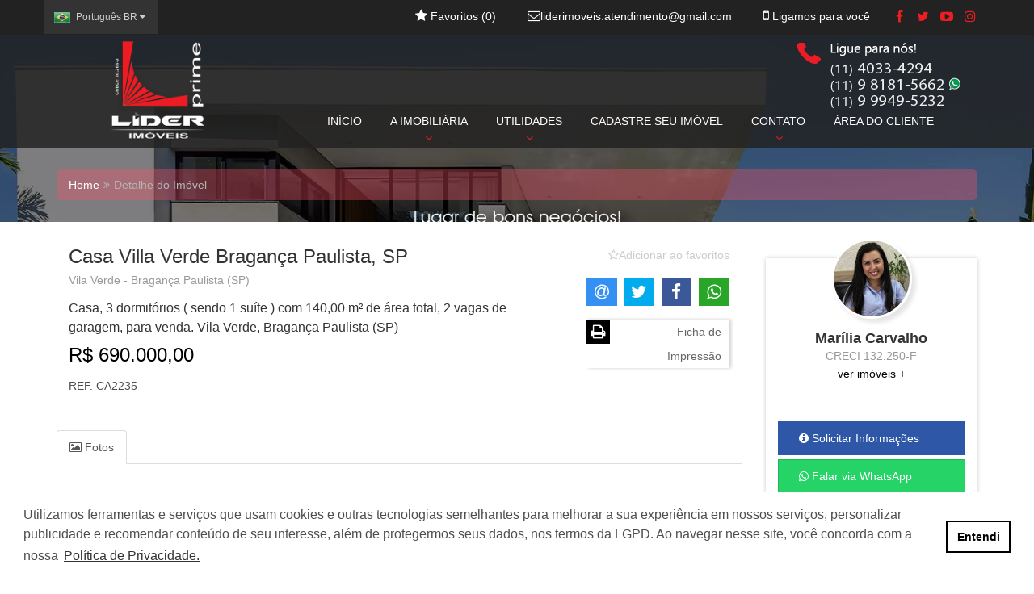

--- FILE ---
content_type: text/html; charset=UTF-8
request_url: https://consultealider.com.br/imovel/1478365-casa-villa-verde-braganca-paulista-sp
body_size: 28413
content:
<!DOCTYPE html>
<html lang="pt-br">
<head>
<meta charset="utf-8">
<meta name="viewport" content="width=device-width, initial-scale=1.0">
<meta name="author" content="ImóvelOffice">
<title>Casa Villa Verde Bragança Paulista, SP</title>
<meta property="og:title" content="Casa Villa Verde Bragan&ccedil;a Paulista, SP"/>
<meta property="og:type" content="website"/>
<meta property="og:description" content="Venha conhecer esta linda casa nova, com fino acabamento, localizada a apenas 5km do centro da cidade."/>
<meta property="og:url" content="https://consultealider.com.br/imovel/1478365-casa-villa-verde-braganca-paulista-sp"/>
<meta property="og:site_name" content="L&Iacute;DER PRIME IM&Oacute;VEIS"/>
<meta property="og:image" content="http://share-fotos.imoveloffice.com.br/foto/3540/3540/v-2/imoveis/1478365/23609069/3.jpg"/>
<meta property="og:image:width" content="263"/>
<meta property="og:image:height" content="350"/>
<meta property="product:retailer_item_id" content="1478365"/>
<meta property="product:price:amount" content="690000"/>
<meta property="product:price:currency" content="BRL"/>
<meta property="product:availability" content="in stock"/>
<meta name="description" content="Casa, 3 dormitórios ( sendo 1 suíte ) com 140,00 m² de área total, 2 vagas de garagem, para venda. Vila Verde, Bragança Paulista (SP) Venha conhecer e...">
<meta name="google-site-verification" content="ybz9wsnzJgEvH8q32zmKuu8YdMWO0hv8CfJU8D6b4IY ">
<meta name="keywords" content="Líder Prime Imóveis, apartamento, apto, casa, alto padrão, lote, condomínio fechado, área rural, chácara, sítio, fazenda, consulte a Líder, lançamento, Bragança Paulista, terreno, minha casa, minha vida, represa, aluguel, venda, imóvel, corretor ">
<link rel="canonical" href="https://consultealider.com.br/imovel/1478365-casa-villa-verde-braganca-paulista-sp">
<link rel="preload" href="https://d27dpdmjvijufl.cloudfront.net/fotos/logo/png/3540.png?v=2" as="image" type="image/png" fetchpriority="high">
<style>.foto-tarja-id-127{overflow:hidden}.foto-tarja-id-127::before{content:attr(data-ribbon);position:absolute;font-size:px;font-weight: ;top:0;right:0;transform:translate(30%,-100%) rotate(45deg);transform-origin:bottom left;border:1px solid transparent;color:#fff;z-index:99;text-align:center;border-bottom:0;padding: 5px max(35px, 10%) calc(0px + 5px);background: linear-gradient(rgba(0, 0, 0, 0.5) 0 0) bottom/100% 0px no-repeat #0D27D4;background-clip:padding-box;-webkit-clip-path:polygon(0 0,100% 0,100% 100%,calc(100% - 0px) calc(100% - 0px),0 calc(100% - 0px),0 100%);clip-path:polygon(0 0,100% 0,100% 100%,calc(100% - 0px) calc(100% - 0px),0 calc(100% - 0px),0 100%);-o-transition:color ease-in 200ms , background-color ease-in 200ms;-webkit-transition:color ease-in 200ms , background-color ease-in 200ms;transition:color ease-in 200ms , background-color ease-in 200ms}</style>
<style>.foto-tarja-id-129{overflow:hidden}.foto-tarja-id-129::before{content:attr(data-ribbon);position:absolute;font-size:16px;font-weight:500;top:0;right:0;transform:translate(30%,-100%) rotate(45deg);transform-origin:bottom left;border:1px solid transparent;color:#fff;z-index:99;text-align:center;border-bottom:0;padding: 5px max(35px, 10%) calc(0px + 5px);background: linear-gradient(rgba(0, 0, 0, 0.5) 0 0) bottom/100% 0px no-repeat #B11212;background-clip:padding-box;-webkit-clip-path:polygon(0 0,100% 0,100% 100%,calc(100% - 0px) calc(100% - 0px),0 calc(100% - 0px),0 100%);clip-path:polygon(0 0,100% 0,100% 100%,calc(100% - 0px) calc(100% - 0px),0 calc(100% - 0px),0 100%);-o-transition:color ease-in 200ms , background-color ease-in 200ms;-webkit-transition:color ease-in 200ms , background-color ease-in 200ms;transition:color ease-in 200ms , background-color ease-in 200ms}</style>
<style>.foto-tarja-id-130{overflow:hidden}.foto-tarja-id-130::before{content:attr(data-ribbon);position:absolute;font-size:px;font-weight: ;top:0;right:0;transform:translate(30%,-100%) rotate(45deg);transform-origin:bottom left;border:1px solid transparent;color:#fff;z-index:99;text-align:center;border-bottom:0;padding: 5px max(35px, 10%) calc(0px + 5px);background: linear-gradient(rgba(0, 0, 0, 0.5) 0 0) bottom/100% 0px no-repeat #BF1111;background-clip:padding-box;-webkit-clip-path:polygon(0 0,100% 0,100% 100%,calc(100% - 0px) calc(100% - 0px),0 calc(100% - 0px),0 100%);clip-path:polygon(0 0,100% 0,100% 100%,calc(100% - 0px) calc(100% - 0px),0 calc(100% - 0px),0 100%);-o-transition:color ease-in 200ms , background-color ease-in 200ms;-webkit-transition:color ease-in 200ms , background-color ease-in 200ms;transition:color ease-in 200ms , background-color ease-in 200ms}</style>
<style>.foto-tarja-id-131{overflow:hidden}.foto-tarja-id-131::before{content:attr(data-ribbon);position:absolute;font-size:14px;font-weight:400;top:0;right:0;transform:translate(30%,-100%) rotate(45deg);transform-origin:bottom left;border:1px solid transparent;color:#fff;z-index:99;text-align:center;border-bottom:0;padding: 5px max(35px, 10%) calc(0px + 5px);background: linear-gradient(rgba(0, 0, 0, 0.5) 0 0) bottom/100% 0px no-repeat #DD0707;background-clip:padding-box;-webkit-clip-path:polygon(0 0,100% 0,100% 100%,calc(100% - 0px) calc(100% - 0px),0 calc(100% - 0px),0 100%);clip-path:polygon(0 0,100% 0,100% 100%,calc(100% - 0px) calc(100% - 0px),0 calc(100% - 0px),0 100%);-o-transition:color ease-in 200ms , background-color ease-in 200ms;-webkit-transition:color ease-in 200ms , background-color ease-in 200ms;transition:color ease-in 200ms , background-color ease-in 200ms}</style>
<style>.foto-tarja-id-214{overflow:hidden}.foto-tarja-id-214::before{content:attr(data-ribbon);position:absolute;font-size:14px;font-weight:400;top:0;right:0;transform:translate(30%,-100%) rotate(45deg);transform-origin:bottom left;border:1px solid transparent;color:#fff;z-index:99;text-align:center;border-bottom:0;padding: 5px max(35px, 10%) calc(0px + 5px);background: linear-gradient(rgba(0, 0, 0, 0.5) 0 0) bottom/100% 0px no-repeat #BF0B0B;background-clip:padding-box;-webkit-clip-path:polygon(0 0,100% 0,100% 100%,calc(100% - 0px) calc(100% - 0px),0 calc(100% - 0px),0 100%);clip-path:polygon(0 0,100% 0,100% 100%,calc(100% - 0px) calc(100% - 0px),0 calc(100% - 0px),0 100%);-o-transition:color ease-in 200ms , background-color ease-in 200ms;-webkit-transition:color ease-in 200ms , background-color ease-in 200ms;transition:color ease-in 200ms , background-color ease-in 200ms}</style>
<style>.foto-tarja-id-217{overflow:hidden}.foto-tarja-id-217::before{content:attr(data-ribbon);position:absolute;font-size:14px;font-weight:400;top:0;right:0;transform:translate(30%,-100%) rotate(45deg);transform-origin:bottom left;border:1px solid transparent;color:#fafaf7;z-index:99;text-align:center;border-bottom:0;padding: 5px max(35px, 10%) calc(0px + 5px);background: linear-gradient(rgba(0, 0, 0, 0.5) 0 0) bottom/100% 0px no-repeat #1D8C11;background-clip:padding-box;-webkit-clip-path:polygon(0 0,100% 0,100% 100%,calc(100% - 0px) calc(100% - 0px),0 calc(100% - 0px),0 100%);clip-path:polygon(0 0,100% 0,100% 100%,calc(100% - 0px) calc(100% - 0px),0 calc(100% - 0px),0 100%);-o-transition:color ease-in 200ms , background-color ease-in 200ms;-webkit-transition:color ease-in 200ms , background-color ease-in 200ms;transition:color ease-in 200ms , background-color ease-in 200ms}</style>
<style>.foto-tarja-id-317{overflow:hidden}.foto-tarja-id-317::before{content:attr(data-ribbon);position:absolute;font-size:14px;font-weight:400;top:0;right:0;transform:translate(30%,-100%) rotate(45deg);transform-origin:bottom left;border:1px solid transparent;color:#fff;z-index:99;text-align:center;border-bottom:0;padding: 5px max(35px, 10%) calc(0px + 5px);background: linear-gradient(rgba(0, 0, 0, 0.5) 0 0) bottom/100% 0px no-repeat #0666C7A3;background-clip:padding-box;-webkit-clip-path:polygon(0 0,100% 0,100% 100%,calc(100% - 0px) calc(100% - 0px),0 calc(100% - 0px),0 100%);clip-path:polygon(0 0,100% 0,100% 100%,calc(100% - 0px) calc(100% - 0px),0 calc(100% - 0px),0 100%);-o-transition:color ease-in 200ms , background-color ease-in 200ms;-webkit-transition:color ease-in 200ms , background-color ease-in 200ms;transition:color ease-in 200ms , background-color ease-in 200ms}</style>
<style>.foto-tarja-id-378{overflow:hidden}.foto-tarja-id-378::before{content:attr(data-ribbon);position:absolute;font-size:17px;font-weight:800;top:0;right:0;transform:translate(30%,-100%) rotate(45deg);transform-origin:bottom left;border:1px solid transparent;color:#fafbfd;z-index:99;text-align:center;border-bottom:0;padding: 5px max(35px, 10%) calc(0px + 5px);background: linear-gradient(rgba(0, 0, 0, 0.5) 0 0) bottom/100% 0px no-repeat #8D13A3;background-clip:padding-box;-webkit-clip-path:polygon(0 0,100% 0,100% 100%,calc(100% - 0px) calc(100% - 0px),0 calc(100% - 0px),0 100%);clip-path:polygon(0 0,100% 0,100% 100%,calc(100% - 0px) calc(100% - 0px),0 calc(100% - 0px),0 100%);-o-transition:color ease-in 200ms , background-color ease-in 200ms;-webkit-transition:color ease-in 200ms , background-color ease-in 200ms;transition:color ease-in 200ms , background-color ease-in 200ms}</style>
<style>.foto-tarja-id-379{overflow:hidden}.foto-tarja-id-379::before{content:attr(data-ribbon);position:absolute;font-size:14px;font-weight:400;top:0;right:0;transform:translate(30%,-100%) rotate(45deg);transform-origin:bottom left;border:1px solid transparent;color:#fff;z-index:99;text-align:center;border-bottom:0;padding: 5px max(35px, 10%) calc(0px + 5px);background: linear-gradient(rgba(0, 0, 0, 0.5) 0 0) bottom/100% 0px no-repeat #B52557;background-clip:padding-box;-webkit-clip-path:polygon(0 0,100% 0,100% 100%,calc(100% - 0px) calc(100% - 0px),0 calc(100% - 0px),0 100%);clip-path:polygon(0 0,100% 0,100% 100%,calc(100% - 0px) calc(100% - 0px),0 calc(100% - 0px),0 100%);-o-transition:color ease-in 200ms , background-color ease-in 200ms;-webkit-transition:color ease-in 200ms , background-color ease-in 200ms;transition:color ease-in 200ms , background-color ease-in 200ms}</style>
<style>.foto-tarja-id-470{overflow:hidden}.foto-tarja-id-470::before{content:attr(data-ribbon);position:absolute;font-size:24px;font-weight:900;top:0;right:0;transform:translate(30%,-100%) rotate(45deg);transform-origin:bottom left;border:1px solid transparent;color:#fff;z-index:99;text-align:center;border-bottom:0;padding: 5px max(35px, 10%) calc(0px + 5px);background: linear-gradient(rgba(0, 0, 0, 0.5) 0 0) bottom/100% 0px no-repeat #AC0606;background-clip:padding-box;-webkit-clip-path:polygon(0 0,100% 0,100% 100%,calc(100% - 0px) calc(100% - 0px),0 calc(100% - 0px),0 100%);clip-path:polygon(0 0,100% 0,100% 100%,calc(100% - 0px) calc(100% - 0px),0 calc(100% - 0px),0 100%);-o-transition:color ease-in 200ms , background-color ease-in 200ms;-webkit-transition:color ease-in 200ms , background-color ease-in 200ms;transition:color ease-in 200ms , background-color ease-in 200ms}</style>
<style>.foto-tarja-id-503{overflow:hidden}.foto-tarja-id-503::before{content:attr(data-ribbon);position:absolute;font-size:18px;font-weight:600;top:0;right:0;transform:translate(30%,-100%) rotate(45deg);transform-origin:bottom left;border:1px solid transparent;color:#fff;z-index:99;text-align:center;border-bottom:0;padding: 5px max(35px, 10%) calc(0px + 5px);background: linear-gradient(rgba(0, 0, 0, 0.5) 0 0) bottom/100% 0px no-repeat #2AA897;background-clip:padding-box;-webkit-clip-path:polygon(0 0,100% 0,100% 100%,calc(100% - 0px) calc(100% - 0px),0 calc(100% - 0px),0 100%);clip-path:polygon(0 0,100% 0,100% 100%,calc(100% - 0px) calc(100% - 0px),0 calc(100% - 0px),0 100%);-o-transition:color ease-in 200ms , background-color ease-in 200ms;-webkit-transition:color ease-in 200ms , background-color ease-in 200ms;transition:color ease-in 200ms , background-color ease-in 200ms}</style>
<style>.foto-tarja-id-515{overflow:hidden}.foto-tarja-id-515::before{content:attr(data-ribbon);position:absolute;font-size:18px;font-weight:600;top:0;right:0;transform:translate(30%,-100%) rotate(45deg);transform-origin:bottom left;border:1px solid transparent;color:#fff;z-index:99;text-align:center;border-bottom:0;padding: 5px max(35px, 10%) calc(0px + 5px);background: linear-gradient(rgba(0, 0, 0, 0.5) 0 0) bottom/100% 0px no-repeat #699944;background-clip:padding-box;-webkit-clip-path:polygon(0 0,100% 0,100% 100%,calc(100% - 0px) calc(100% - 0px),0 calc(100% - 0px),0 100%);clip-path:polygon(0 0,100% 0,100% 100%,calc(100% - 0px) calc(100% - 0px),0 calc(100% - 0px),0 100%);-o-transition:color ease-in 200ms , background-color ease-in 200ms;-webkit-transition:color ease-in 200ms , background-color ease-in 200ms;transition:color ease-in 200ms , background-color ease-in 200ms}</style>
<style>.foto-tarja-id-551{overflow:hidden}.foto-tarja-id-551::before{content:attr(data-ribbon);position:absolute;font-size:17px;font-weight:800;top:0;right:0;transform:translate(30%,-100%) rotate(45deg);transform-origin:bottom left;border:1px solid transparent;color:#fff;z-index:99;text-align:center;border-bottom:0;padding: 5px max(35px, 10%) calc(0px + 5px);background: linear-gradient(rgba(0, 0, 0, 0.5) 0 0) bottom/100% 0px no-repeat #C60404;background-clip:padding-box;-webkit-clip-path:polygon(0 0,100% 0,100% 100%,calc(100% - 0px) calc(100% - 0px),0 calc(100% - 0px),0 100%);clip-path:polygon(0 0,100% 0,100% 100%,calc(100% - 0px) calc(100% - 0px),0 calc(100% - 0px),0 100%);-o-transition:color ease-in 200ms , background-color ease-in 200ms;-webkit-transition:color ease-in 200ms , background-color ease-in 200ms;transition:color ease-in 200ms , background-color ease-in 200ms}</style>
<style>.foto-tarja-id-670{overflow:hidden}.foto-tarja-id-670::before{content:attr(data-ribbon);position:absolute;font-size:14px;font-weight:400;top:0;right:0;transform:translate(30%,-100%) rotate(45deg);transform-origin:bottom left;border:1px solid transparent;color:#fff;z-index:99;text-align:center;border-bottom:0;padding: 5px max(35px, 10%) calc(0px + 5px);background: linear-gradient(rgba(0, 0, 0, 0.5) 0 0) bottom/100% 0px no-repeat #B30D08;background-clip:padding-box;-webkit-clip-path:polygon(0 0,100% 0,100% 100%,calc(100% - 0px) calc(100% - 0px),0 calc(100% - 0px),0 100%);clip-path:polygon(0 0,100% 0,100% 100%,calc(100% - 0px) calc(100% - 0px),0 calc(100% - 0px),0 100%);-o-transition:color ease-in 200ms , background-color ease-in 200ms;-webkit-transition:color ease-in 200ms , background-color ease-in 200ms;transition:color ease-in 200ms , background-color ease-in 200ms}</style>
<style>.foto-tarja-id-747{overflow:hidden}.foto-tarja-id-747::before{content:attr(data-ribbon);position:absolute;font-size:24px;font-weight:500;top:0;right:0;transform:translate(30%,-100%) rotate(45deg);transform-origin:bottom left;border:1px solid transparent;color:#fff;z-index:99;text-align:center;border-bottom:0;padding: 5px max(35px, 10%) calc(0px + 5px);background: linear-gradient(rgba(0, 0, 0, 0.5) 0 0) bottom/100% 0px no-repeat #DF2A0A;background-clip:padding-box;-webkit-clip-path:polygon(0 0,100% 0,100% 100%,calc(100% - 0px) calc(100% - 0px),0 calc(100% - 0px),0 100%);clip-path:polygon(0 0,100% 0,100% 100%,calc(100% - 0px) calc(100% - 0px),0 calc(100% - 0px),0 100%);-o-transition:color ease-in 200ms , background-color ease-in 200ms;-webkit-transition:color ease-in 200ms , background-color ease-in 200ms;transition:color ease-in 200ms , background-color ease-in 200ms}</style>
<style>.foto-tarja-id-760{overflow:hidden}.foto-tarja-id-760::before{content:attr(data-ribbon);position:absolute;font-size:19px;font-weight:500;top:0;right:0;transform:translate(30%,-100%) rotate(45deg);transform-origin:bottom left;border:1px solid transparent;color:#fff;z-index:99;text-align:center;border-bottom:0;padding: 5px max(35px, 10%) calc(0px + 5px);background: linear-gradient(rgba(0, 0, 0, 0.5) 0 0) bottom/100% 0px no-repeat #E60E0E;background-clip:padding-box;-webkit-clip-path:polygon(0 0,100% 0,100% 100%,calc(100% - 0px) calc(100% - 0px),0 calc(100% - 0px),0 100%);clip-path:polygon(0 0,100% 0,100% 100%,calc(100% - 0px) calc(100% - 0px),0 calc(100% - 0px),0 100%);-o-transition:color ease-in 200ms , background-color ease-in 200ms;-webkit-transition:color ease-in 200ms , background-color ease-in 200ms;transition:color ease-in 200ms , background-color ease-in 200ms}</style>
<style>.foto-tarja-id-813{overflow:hidden}.foto-tarja-id-813::before{content:attr(data-ribbon);position:absolute;font-size:15px;font-weight:600;top:0;right:0;transform:translate(30%,-100%) rotate(45deg);transform-origin:bottom left;border:1px solid transparent;color:#fff;z-index:99;text-align:center;border-bottom:0;padding: 5px max(35px, 10%) calc(0px + 5px);background: linear-gradient(rgba(0, 0, 0, 0.5) 0 0) bottom/100% 0px no-repeat #C30313;background-clip:padding-box;-webkit-clip-path:polygon(0 0,100% 0,100% 100%,calc(100% - 0px) calc(100% - 0px),0 calc(100% - 0px),0 100%);clip-path:polygon(0 0,100% 0,100% 100%,calc(100% - 0px) calc(100% - 0px),0 calc(100% - 0px),0 100%);-o-transition:color ease-in 200ms , background-color ease-in 200ms;-webkit-transition:color ease-in 200ms , background-color ease-in 200ms;transition:color ease-in 200ms , background-color ease-in 200ms}</style>
<style>.foto-tarja-id-818{overflow:hidden}.foto-tarja-id-818::before{content:attr(data-ribbon);position:absolute;font-size:18px;font-weight:900;top:0;right:0;transform:translate(30%,-100%) rotate(45deg);transform-origin:bottom left;border:1px solid transparent;color:#fff;z-index:99;text-align:center;border-bottom:0;padding: 5px max(35px, 10%) calc(0px + 5px);background: linear-gradient(rgba(0, 0, 0, 0.5) 0 0) bottom/100% 0px no-repeat #D82525;background-clip:padding-box;-webkit-clip-path:polygon(0 0,100% 0,100% 100%,calc(100% - 0px) calc(100% - 0px),0 calc(100% - 0px),0 100%);clip-path:polygon(0 0,100% 0,100% 100%,calc(100% - 0px) calc(100% - 0px),0 calc(100% - 0px),0 100%);-o-transition:color ease-in 200ms , background-color ease-in 200ms;-webkit-transition:color ease-in 200ms , background-color ease-in 200ms;transition:color ease-in 200ms , background-color ease-in 200ms}</style>
<style>.foto-tarja-id-871{overflow:hidden}.foto-tarja-id-871::before{content:attr(data-ribbon);position:absolute;font-size:14px;font-weight:400;top:0;right:0;transform:translate(30%,-100%) rotate(45deg);transform-origin:bottom left;border:1px solid transparent;color:#fff;z-index:99;text-align:center;border-bottom:0;padding: 5px max(35px, 10%) calc(0px + 5px);background: linear-gradient(rgba(0, 0, 0, 0.5) 0 0) bottom/100% 0px no-repeat #ED0A0A;background-clip:padding-box;-webkit-clip-path:polygon(0 0,100% 0,100% 100%,calc(100% - 0px) calc(100% - 0px),0 calc(100% - 0px),0 100%);clip-path:polygon(0 0,100% 0,100% 100%,calc(100% - 0px) calc(100% - 0px),0 calc(100% - 0px),0 100%);-o-transition:color ease-in 200ms , background-color ease-in 200ms;-webkit-transition:color ease-in 200ms , background-color ease-in 200ms;transition:color ease-in 200ms , background-color ease-in 200ms}</style>
<style>.foto-tarja-id-872{overflow:hidden}.foto-tarja-id-872::before{content:attr(data-ribbon);position:absolute;font-size:14px;font-weight:400;top:0;right:0;transform:translate(30%,-100%) rotate(45deg);transform-origin:bottom left;border:1px solid transparent;color:#fff;z-index:99;text-align:center;border-bottom:0;padding: 5px max(35px, 10%) calc(0px + 5px);background: linear-gradient(rgba(0, 0, 0, 0.5) 0 0) bottom/100% 0px no-repeat #B3481E;background-clip:padding-box;-webkit-clip-path:polygon(0 0,100% 0,100% 100%,calc(100% - 0px) calc(100% - 0px),0 calc(100% - 0px),0 100%);clip-path:polygon(0 0,100% 0,100% 100%,calc(100% - 0px) calc(100% - 0px),0 calc(100% - 0px),0 100%);-o-transition:color ease-in 200ms , background-color ease-in 200ms;-webkit-transition:color ease-in 200ms , background-color ease-in 200ms;transition:color ease-in 200ms , background-color ease-in 200ms}</style>
<style>.foto-tarja-id-874{overflow:hidden}.foto-tarja-id-874::before{content:attr(data-ribbon);position:absolute;font-size:14px;font-weight:400;top:0;right:0;transform:translate(30%,-100%) rotate(45deg);transform-origin:bottom left;border:1px solid transparent;color:#fff;z-index:99;text-align:center;border-bottom:0;padding: 5px max(35px, 10%) calc(0px + 5px);background: linear-gradient(rgba(0, 0, 0, 0.5) 0 0) bottom/100% 0px no-repeat #DD1A68;background-clip:padding-box;-webkit-clip-path:polygon(0 0,100% 0,100% 100%,calc(100% - 0px) calc(100% - 0px),0 calc(100% - 0px),0 100%);clip-path:polygon(0 0,100% 0,100% 100%,calc(100% - 0px) calc(100% - 0px),0 calc(100% - 0px),0 100%);-o-transition:color ease-in 200ms , background-color ease-in 200ms;-webkit-transition:color ease-in 200ms , background-color ease-in 200ms;transition:color ease-in 200ms , background-color ease-in 200ms}</style>
<style>.foto-tarja-id-876{overflow:hidden}.foto-tarja-id-876::before{content:attr(data-ribbon);position:absolute;font-size:19px;font-weight:800;top:0;right:0;transform:translate(30%,-100%) rotate(45deg);transform-origin:bottom left;border:1px solid transparent;color:#d318ca;z-index:99;text-align:center;border-bottom:0;padding: 5px max(35px, 10%) calc(0px + 5px);background: linear-gradient(rgba(0, 0, 0, 0.5) 0 0) bottom/100% 0px no-repeat #F1EA5A;background-clip:padding-box;-webkit-clip-path:polygon(0 0,100% 0,100% 100%,calc(100% - 0px) calc(100% - 0px),0 calc(100% - 0px),0 100%);clip-path:polygon(0 0,100% 0,100% 100%,calc(100% - 0px) calc(100% - 0px),0 calc(100% - 0px),0 100%);-o-transition:color ease-in 200ms , background-color ease-in 200ms;-webkit-transition:color ease-in 200ms , background-color ease-in 200ms;transition:color ease-in 200ms , background-color ease-in 200ms}</style>
<style>.foto-tarja-id-907{overflow:hidden}.foto-tarja-id-907::before{content:attr(data-ribbon);position:absolute;font-size:14px;font-weight:400;top:0;right:0;transform:translate(30%,-100%) rotate(45deg);transform-origin:bottom left;border:1px solid transparent;color:#fff;z-index:99;text-align:center;border-bottom:0;padding: 5px max(35px, 10%) calc(0px + 5px);background: linear-gradient(rgba(0, 0, 0, 0.5) 0 0) bottom/100% 0px no-repeat #016E01;background-clip:padding-box;-webkit-clip-path:polygon(0 0,100% 0,100% 100%,calc(100% - 0px) calc(100% - 0px),0 calc(100% - 0px),0 100%);clip-path:polygon(0 0,100% 0,100% 100%,calc(100% - 0px) calc(100% - 0px),0 calc(100% - 0px),0 100%);-o-transition:color ease-in 200ms , background-color ease-in 200ms;-webkit-transition:color ease-in 200ms , background-color ease-in 200ms;transition:color ease-in 200ms , background-color ease-in 200ms}</style>
<style>.foto-tarja-id-908{overflow:hidden}.foto-tarja-id-908::before{content:attr(data-ribbon);position:absolute;font-size:14px;font-weight:400;top:0;right:0;transform:translate(30%,-100%) rotate(45deg);transform-origin:bottom left;border:1px solid transparent;color:#fff;z-index:99;text-align:center;border-bottom:0;padding: 5px max(35px, 10%) calc(0px + 5px);background: linear-gradient(rgba(0, 0, 0, 0.5) 0 0) bottom/100% 0px no-repeat #B30707;background-clip:padding-box;-webkit-clip-path:polygon(0 0,100% 0,100% 100%,calc(100% - 0px) calc(100% - 0px),0 calc(100% - 0px),0 100%);clip-path:polygon(0 0,100% 0,100% 100%,calc(100% - 0px) calc(100% - 0px),0 calc(100% - 0px),0 100%);-o-transition:color ease-in 200ms , background-color ease-in 200ms;-webkit-transition:color ease-in 200ms , background-color ease-in 200ms;transition:color ease-in 200ms , background-color ease-in 200ms}</style>
<style>.foto-tarja-id-909{overflow:hidden}.foto-tarja-id-909::before{content:attr(data-ribbon);position:absolute;font-size:14px;font-weight:400;top:0;right:0;transform:translate(30%,-100%) rotate(45deg);transform-origin:bottom left;border:1px solid transparent;color:#fff;z-index:99;text-align:center;border-bottom:0;padding: 5px max(35px, 10%) calc(0px + 5px);background: linear-gradient(rgba(0, 0, 0, 0.5) 0 0) bottom/100% 0px no-repeat #3575D6;background-clip:padding-box;-webkit-clip-path:polygon(0 0,100% 0,100% 100%,calc(100% - 0px) calc(100% - 0px),0 calc(100% - 0px),0 100%);clip-path:polygon(0 0,100% 0,100% 100%,calc(100% - 0px) calc(100% - 0px),0 calc(100% - 0px),0 100%);-o-transition:color ease-in 200ms , background-color ease-in 200ms;-webkit-transition:color ease-in 200ms , background-color ease-in 200ms;transition:color ease-in 200ms , background-color ease-in 200ms}</style>
<style>.foto-tarja-id-912{overflow:hidden}.foto-tarja-id-912::before{content:attr(data-ribbon);position:absolute;font-size:14px;font-weight:400;top:0;right:0;transform:translate(30%,-100%) rotate(45deg);transform-origin:bottom left;border:1px solid transparent;color:#edce22;z-index:99;text-align:center;border-bottom:0;padding: 5px max(35px, 10%) calc(0px + 5px);background: linear-gradient(rgba(0, 0, 0, 0.5) 0 0) bottom/100% 0px no-repeat #038E0C;background-clip:padding-box;-webkit-clip-path:polygon(0 0,100% 0,100% 100%,calc(100% - 0px) calc(100% - 0px),0 calc(100% - 0px),0 100%);clip-path:polygon(0 0,100% 0,100% 100%,calc(100% - 0px) calc(100% - 0px),0 calc(100% - 0px),0 100%);-o-transition:color ease-in 200ms , background-color ease-in 200ms;-webkit-transition:color ease-in 200ms , background-color ease-in 200ms;transition:color ease-in 200ms , background-color ease-in 200ms}</style>
<style>.foto-tarja-id-915{overflow:hidden}.foto-tarja-id-915::before{content:attr(data-ribbon);position:absolute;font-size:23px;font-weight:900;top:0;right:0;transform:translate(30%,-100%) rotate(45deg);transform-origin:bottom left;border:1px solid transparent;color:#fd0707;z-index:99;text-align:center;border-bottom:0;padding: 5px max(35px, 10%) calc(0px + 5px);background: linear-gradient(rgba(0, 0, 0, 0.5) 0 0) bottom/100% 0px no-repeat #000;background-clip:padding-box;-webkit-clip-path:polygon(0 0,100% 0,100% 100%,calc(100% - 0px) calc(100% - 0px),0 calc(100% - 0px),0 100%);clip-path:polygon(0 0,100% 0,100% 100%,calc(100% - 0px) calc(100% - 0px),0 calc(100% - 0px),0 100%);-o-transition:color ease-in 200ms , background-color ease-in 200ms;-webkit-transition:color ease-in 200ms , background-color ease-in 200ms;transition:color ease-in 200ms , background-color ease-in 200ms}</style>
<style>.foto-tarja-id-937{overflow:hidden}.foto-tarja-id-937::before{content:attr(data-ribbon);position:absolute;font-size:17px;font-weight:900;top:0;right:0;transform:translate(30%,-100%) rotate(45deg);transform-origin:bottom left;border:1px solid transparent;color:#faf202;z-index:99;text-align:center;border-bottom:0;padding: 5px max(35px, 10%) calc(0px + 5px);background: linear-gradient(rgba(0, 0, 0, 0.5) 0 0) bottom/100% 0px no-repeat #00020B;background-clip:padding-box;-webkit-clip-path:polygon(0 0,100% 0,100% 100%,calc(100% - 0px) calc(100% - 0px),0 calc(100% - 0px),0 100%);clip-path:polygon(0 0,100% 0,100% 100%,calc(100% - 0px) calc(100% - 0px),0 calc(100% - 0px),0 100%);-o-transition:color ease-in 200ms , background-color ease-in 200ms;-webkit-transition:color ease-in 200ms , background-color ease-in 200ms;transition:color ease-in 200ms , background-color ease-in 200ms}</style>
<style>.foto-tarja-id-943{overflow:hidden}.foto-tarja-id-943::before{content:attr(data-ribbon);position:absolute;font-size:13px;font-weight:700;top:0;right:0;transform:translate(30%,-100%) rotate(45deg);transform-origin:bottom left;border:1px solid transparent;color:#fff;z-index:99;text-align:center;border-bottom:0;padding: 5px max(35px, 10%) calc(0px + 5px);background: linear-gradient(rgba(0, 0, 0, 0.5) 0 0) bottom/100% 0px no-repeat #089008;background-clip:padding-box;-webkit-clip-path:polygon(0 0,100% 0,100% 100%,calc(100% - 0px) calc(100% - 0px),0 calc(100% - 0px),0 100%);clip-path:polygon(0 0,100% 0,100% 100%,calc(100% - 0px) calc(100% - 0px),0 calc(100% - 0px),0 100%);-o-transition:color ease-in 200ms , background-color ease-in 200ms;-webkit-transition:color ease-in 200ms , background-color ease-in 200ms;transition:color ease-in 200ms , background-color ease-in 200ms}</style>
<style>.foto-tarja-id-951{overflow:hidden}.foto-tarja-id-951::before{content:attr(data-ribbon);position:absolute;font-size:14px;font-weight:800;top:0;right:0;transform:translate(30%,-100%) rotate(45deg);transform-origin:bottom left;border:1px solid transparent;color:#fffffb;z-index:99;text-align:center;border-bottom:0;padding: 5px max(35px, 10%) calc(0px + 5px);background: linear-gradient(rgba(0, 0, 0, 0.5) 0 0) bottom/100% 0px no-repeat #115002;background-clip:padding-box;-webkit-clip-path:polygon(0 0,100% 0,100% 100%,calc(100% - 0px) calc(100% - 0px),0 calc(100% - 0px),0 100%);clip-path:polygon(0 0,100% 0,100% 100%,calc(100% - 0px) calc(100% - 0px),0 calc(100% - 0px),0 100%);-o-transition:color ease-in 200ms , background-color ease-in 200ms;-webkit-transition:color ease-in 200ms , background-color ease-in 200ms;transition:color ease-in 200ms , background-color ease-in 200ms}</style>
<style>.foto-tarja-id-952{overflow:hidden}.foto-tarja-id-952::before{content:attr(data-ribbon);position:absolute;font-size:14px;font-weight:400;top:0;right:0;transform:translate(30%,-100%) rotate(45deg);transform-origin:bottom left;border:1px solid transparent;color:#fff;z-index:99;text-align:center;border-bottom:0;padding: 5px max(35px, 10%) calc(0px + 5px);background: linear-gradient(rgba(0, 0, 0, 0.5) 0 0) bottom/100% 0px no-repeat #F1101F;background-clip:padding-box;-webkit-clip-path:polygon(0 0,100% 0,100% 100%,calc(100% - 0px) calc(100% - 0px),0 calc(100% - 0px),0 100%);clip-path:polygon(0 0,100% 0,100% 100%,calc(100% - 0px) calc(100% - 0px),0 calc(100% - 0px),0 100%);-o-transition:color ease-in 200ms , background-color ease-in 200ms;-webkit-transition:color ease-in 200ms , background-color ease-in 200ms;transition:color ease-in 200ms , background-color ease-in 200ms}</style>
<style>.foto-tarja-id-1009{overflow:hidden}.foto-tarja-id-1009::before{content:attr(data-ribbon);position:absolute;font-size:17px;font-weight:700;top:0;right:0;transform:translate(30%,-100%) rotate(45deg);transform-origin:bottom left;border:1px solid transparent;color:#f8ae0d;z-index:99;text-align:center;border-bottom:0;padding: 5px max(35px, 10%) calc(0px + 5px);background: linear-gradient(rgba(0, 0, 0, 0.5) 0 0) bottom/100% 0px no-repeat #424417B0;background-clip:padding-box;-webkit-clip-path:polygon(0 0,100% 0,100% 100%,calc(100% - 0px) calc(100% - 0px),0 calc(100% - 0px),0 100%);clip-path:polygon(0 0,100% 0,100% 100%,calc(100% - 0px) calc(100% - 0px),0 calc(100% - 0px),0 100%);-o-transition:color ease-in 200ms , background-color ease-in 200ms;-webkit-transition:color ease-in 200ms , background-color ease-in 200ms;transition:color ease-in 200ms , background-color ease-in 200ms}</style>
<style>.foto-tarja-id-1054{overflow:hidden}.foto-tarja-id-1054::before{content:attr(data-ribbon);position:absolute;font-size:14px;font-weight:400;top:0;right:0;transform:translate(30%,-100%) rotate(45deg);transform-origin:bottom left;border:1px solid transparent;color:#fff;z-index:99;text-align:center;border-bottom:0;padding: 5px max(35px, 10%) calc(0px + 5px);background: linear-gradient(rgba(0, 0, 0, 0.5) 0 0) bottom/100% 0px no-repeat #12058A;background-clip:padding-box;-webkit-clip-path:polygon(0 0,100% 0,100% 100%,calc(100% - 0px) calc(100% - 0px),0 calc(100% - 0px),0 100%);clip-path:polygon(0 0,100% 0,100% 100%,calc(100% - 0px) calc(100% - 0px),0 calc(100% - 0px),0 100%);-o-transition:color ease-in 200ms , background-color ease-in 200ms;-webkit-transition:color ease-in 200ms , background-color ease-in 200ms;transition:color ease-in 200ms , background-color ease-in 200ms}</style>
<style>.foto-tarja-id-1130{overflow:hidden}.foto-tarja-id-1130::before{content:attr(data-ribbon);position:absolute;font-size:14px;font-weight:400;top:0;right:0;transform:translate(30%,-100%) rotate(45deg);transform-origin:bottom left;border:1px solid transparent;color:#fff;z-index:99;text-align:center;border-bottom:0;padding: 5px max(35px, 10%) calc(0px + 5px);background: linear-gradient(rgba(0, 0, 0, 0.5) 0 0) bottom/100% 0px no-repeat #03931E;background-clip:padding-box;-webkit-clip-path:polygon(0 0,100% 0,100% 100%,calc(100% - 0px) calc(100% - 0px),0 calc(100% - 0px),0 100%);clip-path:polygon(0 0,100% 0,100% 100%,calc(100% - 0px) calc(100% - 0px),0 calc(100% - 0px),0 100%);-o-transition:color ease-in 200ms , background-color ease-in 200ms;-webkit-transition:color ease-in 200ms , background-color ease-in 200ms;transition:color ease-in 200ms , background-color ease-in 200ms}</style>
<style>.foto-tarja-id-1319{overflow:hidden}.foto-tarja-id-1319::before{content:attr(data-ribbon);position:absolute;font-size:14px;font-weight:600;top:0;right:0;transform:translate(30%,-100%) rotate(45deg);transform-origin:bottom left;border:1px solid transparent;color:#fff;z-index:99;text-align:center;border-bottom:0;padding: 5px max(35px, 10%) calc(0px + 5px);background: linear-gradient(rgba(0, 0, 0, 0.5) 0 0) bottom/100% 0px no-repeat #0C9C3A;background-clip:padding-box;-webkit-clip-path:polygon(0 0,100% 0,100% 100%,calc(100% - 0px) calc(100% - 0px),0 calc(100% - 0px),0 100%);clip-path:polygon(0 0,100% 0,100% 100%,calc(100% - 0px) calc(100% - 0px),0 calc(100% - 0px),0 100%);-o-transition:color ease-in 200ms , background-color ease-in 200ms;-webkit-transition:color ease-in 200ms , background-color ease-in 200ms;transition:color ease-in 200ms , background-color ease-in 200ms}</style>
<style>.foto-tarja-id-1320{overflow:hidden}.foto-tarja-id-1320::before{content:attr(data-ribbon);position:absolute;font-size:14px;font-weight:400;top:0;right:0;transform:translate(30%,-100%) rotate(45deg);transform-origin:bottom left;border:1px solid transparent;color:#fff;z-index:99;text-align:center;border-bottom:0;padding: 5px max(35px, 10%) calc(0px + 5px);background: linear-gradient(rgba(0, 0, 0, 0.5) 0 0) bottom/100% 0px no-repeat #E60707;background-clip:padding-box;-webkit-clip-path:polygon(0 0,100% 0,100% 100%,calc(100% - 0px) calc(100% - 0px),0 calc(100% - 0px),0 100%);clip-path:polygon(0 0,100% 0,100% 100%,calc(100% - 0px) calc(100% - 0px),0 calc(100% - 0px),0 100%);-o-transition:color ease-in 200ms , background-color ease-in 200ms;-webkit-transition:color ease-in 200ms , background-color ease-in 200ms;transition:color ease-in 200ms , background-color ease-in 200ms}</style>
<style>.foto-tarja-id-1334{overflow:hidden}.foto-tarja-id-1334::before{content:attr(data-ribbon);position:absolute;font-size:14px;font-weight:700;top:0;right:0;transform:translate(30%,-100%) rotate(45deg);transform-origin:bottom left;border:1px solid transparent;color:#fff;z-index:99;text-align:center;border-bottom:0;padding: 5px max(35px, 10%) calc(0px + 5px);background: linear-gradient(rgba(0, 0, 0, 0.5) 0 0) bottom/100% 0px no-repeat #17850B;background-clip:padding-box;-webkit-clip-path:polygon(0 0,100% 0,100% 100%,calc(100% - 0px) calc(100% - 0px),0 calc(100% - 0px),0 100%);clip-path:polygon(0 0,100% 0,100% 100%,calc(100% - 0px) calc(100% - 0px),0 calc(100% - 0px),0 100%);-o-transition:color ease-in 200ms , background-color ease-in 200ms;-webkit-transition:color ease-in 200ms , background-color ease-in 200ms;transition:color ease-in 200ms , background-color ease-in 200ms}</style>
<style>.foto-tarja-id-1337{overflow:hidden}.foto-tarja-id-1337::before{content:attr(data-ribbon);position:absolute;font-size:16px;font-weight:400;top:0;right:0;transform:translate(30%,-100%) rotate(45deg);transform-origin:bottom left;border:1px solid transparent;color:#fff;z-index:99;text-align:center;border-bottom:0;padding: 5px max(35px, 10%) calc(0px + 5px);background: linear-gradient(rgba(0, 0, 0, 0.5) 0 0) bottom/100% 0px no-repeat #286301;background-clip:padding-box;-webkit-clip-path:polygon(0 0,100% 0,100% 100%,calc(100% - 0px) calc(100% - 0px),0 calc(100% - 0px),0 100%);clip-path:polygon(0 0,100% 0,100% 100%,calc(100% - 0px) calc(100% - 0px),0 calc(100% - 0px),0 100%);-o-transition:color ease-in 200ms , background-color ease-in 200ms;-webkit-transition:color ease-in 200ms , background-color ease-in 200ms;transition:color ease-in 200ms , background-color ease-in 200ms}</style>
<style>.foto-tarja-id-1355{overflow:hidden}.foto-tarja-id-1355::before{content:attr(data-ribbon);position:absolute;font-size:14px;font-weight:600;top:0;right:0;transform:translate(30%,-100%) rotate(45deg);transform-origin:bottom left;border:1px solid transparent;color:#c83f2a;z-index:99;text-align:center;border-bottom:0;padding: 5px max(35px, 10%) calc(0px + 5px);background: linear-gradient(rgba(0, 0, 0, 0.5) 0 0) bottom/100% 0px no-repeat #6CD3EF;background-clip:padding-box;-webkit-clip-path:polygon(0 0,100% 0,100% 100%,calc(100% - 0px) calc(100% - 0px),0 calc(100% - 0px),0 100%);clip-path:polygon(0 0,100% 0,100% 100%,calc(100% - 0px) calc(100% - 0px),0 calc(100% - 0px),0 100%);-o-transition:color ease-in 200ms , background-color ease-in 200ms;-webkit-transition:color ease-in 200ms , background-color ease-in 200ms;transition:color ease-in 200ms , background-color ease-in 200ms}</style>
<style>.foto-tarja-id-1445{overflow:hidden}.foto-tarja-id-1445::before{content:attr(data-ribbon);position:absolute;font-size:12px;font-weight:400;top:0;right:0;transform:translate(30%,-100%) rotate(45deg);transform-origin:bottom left;border:1px solid transparent;color:#fff;z-index:99;text-align:center;border-bottom:0;padding: 5px max(35px, 10%) calc(0px + 5px);background: linear-gradient(rgba(0, 0, 0, 0.5) 0 0) bottom/100% 0px no-repeat #05359F;background-clip:padding-box;-webkit-clip-path:polygon(0 0,100% 0,100% 100%,calc(100% - 0px) calc(100% - 0px),0 calc(100% - 0px),0 100%);clip-path:polygon(0 0,100% 0,100% 100%,calc(100% - 0px) calc(100% - 0px),0 calc(100% - 0px),0 100%);-o-transition:color ease-in 200ms , background-color ease-in 200ms;-webkit-transition:color ease-in 200ms , background-color ease-in 200ms;transition:color ease-in 200ms , background-color ease-in 200ms}</style>
<style>.foto-tarja-posicao-LEFT-TOP-DIAGONAL::before{left:0;right:auto;top:0;-ms-transform:translate(-30%,-100%) rotate(-45deg);-webkit-transform:translate(-30%,-100%) rotate(-45deg);transform:translate(-30%,-100%) rotate(-45deg);-webkit-transform-origin:bottom right;-ms-transform-origin:bottom right;transform-origin:bottom right}.foto-tarja-posicao-TOP-HORIZONTAL::before{left:0;right:0;top:0;transform:none;transform-origin:none;mask:none;-webkit-mask:none;border:none}.foto-tarja-posicao-LEFT-TOP-HORIZONTAL::before{left:0;right:auto;top:0;transform:none;transform-origin:none;mask:none;-webkit-mask:none;border:none;max-width:80%}.foto-tarja-posicao-RIGHT-TOP-HORIZONTAL::before{left:auto;right:0;top:0;transform:none;transform-origin:none;mask:none;-webkit-mask:none;border:none;max-width:80%}.foto-tarja-posicao-BOTTOM-HORIZONTAL::before{left:0;right:0;top:auto;bottom:0;transform:none;transform-origin:none;mask:none;-webkit-mask:none;border:none}.foto-tarja-posicao-LEFT-BOTTOM-HORIZONTAL::before{left:0;right:auto;bottom:0;top:auto;transform:none;transform-origin:none;mask:none;-webkit-mask:none;border:none;max-width:80%}.foto-tarja-posicao-RIGHT-TOP-DIAGONAL::before{}</style>
<link href="https://static.imoveloffice.com.br/A.site-padrao,,_st8,,_assets,,_css,,_owl.carousel.css+site-padrao,,_st8,,_assets,,_css,,_owl.transitions.css+site-padrao,,_st8,,_assets,,_css,,_bootstrap.min.css+site-padrao,,_st8,,_assets,,_fonts,,_font-awesome,,_css,,_font-awesome.min.css+site-padrao,,_st8,,_assets,,_css,,_easydropdown.css+site-padrao,,_js,,_fancybox,,_jquery.fancybox.css+site-padrao,,_st8,,_assets,,_css,,_checkbox-radio.css+site-padrao,,_js,,_jssocials,,_jssocials.css+site-padrao,,_js,,_jssocials,,_jssocials-theme-flat.css+js,,_modalselect,,_modalselect.css+site-padrao,,_js,,_bootstrap-datepicker,,_css,,_bootstrap-datepicker.standalone.min.css+site-padrao,,_st8,,_assets,,_css,,_estilo.css,,q1757729346+site-padrao,,_st8,,_assets,,_custom,,_3540,,_var.css,,q1759859066,Mcc.8XSYPrhBhd.css.pagespeed.cf.ecSXKu6qcl.css" rel="stylesheet"/>
<!-- core CSS -->
<link rel="stylesheet" type="text/css" href="https://cdn.jsdelivr.net/npm/cookieconsent@3/build/cookieconsent.min.css"/>
<!--[if lt IE 9]>
    <script src="https://static.imoveloffice.com.br/site-padrao/st8/assets/js/html5shiv.js"></script>
    <script src="https://static.imoveloffice.com.br/site-padrao/st8/assets/js/respond.min.js"></script>
    <![endif]-->
<link rel="shortcut icon" href="/site-padrao/st8/assets/custom/3540/favicon.ico">
<style>#nprogress{pointer-events:none}#nprogress .bar{background:#29d;position:fixed;z-index:1031;top:0;left:0;width:100%;height:2px}#nprogress .peg{display:block;position:absolute;right:0;width:100px;height:100%;box-shadow:0 0 10px #29d,0 0 5px #29d;opacity:1;-webkit-transform:rotate(3deg) translate(0,-4px);-ms-transform:rotate(3deg) translate(0,-4px);transform:rotate(3deg) translate(0,-4px)}#nprogress .spinner{display:block;position:fixed;z-index:1031;top:15px;right:15px}#nprogress .spinner-icon{width:18px;height:18px;box-sizing:border-box;border:solid 2px transparent;border-top-color:#29d;border-left-color:#29d;border-radius:50%;-webkit-animation:nprogress-spinner .4s linear infinite;animation:nprogress-spinner .4s linear infinite}.nprogress-custom-parent{overflow:hidden;position:relative}.nprogress-custom-parent #nprogress .bar,.nprogress-custom-parent #nprogress .spinner{position:absolute}@-webkit-keyframes nprogress-spinner{0%{-webkit-transform:rotate(0)}100%{-webkit-transform:rotate(360deg)}}@keyframes nprogress-spinner{0%{transform:rotate(0)}100%{transform:rotate(360deg)}}</style>
<style>.mensagem-erro>ul{text-align:left;color:#733c3c}.swal2-popup{font-size:1.6rem!important}</style><link rel="stylesheet" href="https://static.imoveloffice.com.br/site-padrao/st8/assets/js/photoswipe/A.photoswipe.css.pagespeed.cf._8alHEY1bK.css"><script src="https://static.imoveloffice.com.br/site-padrao/js/nprogress.min.js.pagespeed.ce.-ACzHF5PXx.js" type="text/psajs" data-pagespeed-orig-index="0"></script>
<script type="text/psajs" data-pagespeed-orig-index="1">NProgress.configure({easing:'ease-out',speed:1500,trickleSpeed:300});</script>
<script type="text/psajs" data-pagespeed-orig-index="2">window.lazySizesConfig=window.lazySizesConfig||{};window.lazySizesConfig.expand=300;</script>
<script async data-pagespeed-orig-type="text/javascript" src="https://static.imoveloffice.com.br/js/lazysizes-with-plugins.js.pagespeed.jm.BUoDWmHQRd.js" type="text/psajs" data-pagespeed-orig-index="3"></script>
<script type="text/psajs" data-pagespeed-orig-index="4">document.addEventListener('lazyloaded',function(e){if($(e.target).is('#carousel-destaques')){$(e.target).addClass("carousel slide");$(e.target).carousel();}})
document.addEventListener('lazyincluded',function(e){var inicializado=false;if(typeof initFavoritar!=='undefined'){initFavoritar();inicializado=true;}$(document).ready(function(){if(!inicializado){setTimeout(function(){if(typeof initFavoritar!=='undefined'){initFavoritar();}},1000);}var hasDataInclude=$(e.target).not('.modal').data('include');if(hasDataInclude){$(e.target).find('[data-toggle="tooltip"]').tooltip();$(e.target).not('#carousel-destaques, #blog-postagens, #imoveis-relacionados, #empreendimentos-relacionados').addClass('owl-carousel owl-theme').owlCarousel({loop:true,margin:0,responsiveClass:true,items:4,responsive:{0:{items:1,nav:true},600:{items:2,nav:false},1000:{items:3,nav:false},1200:{items:4,nav:true,loop:false}},pagination:true,navigation:false,navigationText:["prev","next"],rewindNav:true,scrollPerPage:false,});$('[data-slide=categoria-prev]').click(function(event){var owl=$(this).parents('.container').find('.owl-carousel');owl.owlCarousel()
owl.trigger('prev.owl.carousel');});$('[data-slide=categoria-next]').click(function(event){var owl=$(this).parents('.container').find('.owl-carousel');owl.owlCarousel()
owl.trigger('next.owl.carousel');});}var dataIncludeIsLigamosParaVoce=$(e.target).data('include')==="https://consultealider.com.br/ligamos";if(dataIncludeIsLigamosParaVoce){initFormularioAjax($(e.target).find('.formulario-ajax'));if(typeof grecaptcha!=='undefined'){var captchaEl=$(e.target).find('.g-recaptcha')[0];grecaptcha.render(captchaEl,{'sitekey':captchaEl.getAttribute('data-sitekey')});}}})});</script>
<!-- Google Tag Manager -->
<script type="text/psajs" data-pagespeed-orig-index="5">(function(w,d,s,l,i){w[l]=w[l]||[];w[l].push({'gtm.start':new Date().getTime(),event:'gtm.js'});var f=d.getElementsByTagName(s)[0],j=d.createElement(s),dl=l!='dataLayer'?'&l='+l:'';j.async=true;j.src='https://www.googletagmanager.com/gtm.js?id='+i+dl;f.parentNode.insertBefore(j,f);})(window,document,'script','dataLayer','GTM-KD3WTW9X');</script>
<!-- End Google Tag Manager -->
<!-- Meta Pixel Code -->
<script type="text/psajs" data-pagespeed-orig-index="6">!function(f,b,e,v,n,t,s){if(f.fbq)return;n=f.fbq=function(){n.callMethod?n.callMethod.apply(n,arguments):n.queue.push(arguments)};if(!f._fbq)f._fbq=n;n.push=n;n.loaded=!0;n.version='2.0';n.queue=[];t=b.createElement(e);t.async=!0;t.src=v;s=b.getElementsByTagName(e)[0];s.parentNode.insertBefore(t,s)}(window,document,'script','https://connect.facebook.net/en_US/fbevents.js');fbq('init','473595965323877');fbq('track','PageView');</script>
<noscript><img height="1" width="1" style="display:none" src="https://www.facebook.com/tr?id=473595965323877&ev=PageView&noscript=1"/></noscript>
<!-- End Meta Pixel Code -->
<script type="text/psajs" data-pagespeed-orig-index="7">var IMOVELOFFICE=window.IMOVELOFFICE||{};IMOVELOFFICE.paginaImovel={captador:17215,operacoesComerciais:["VE"],operacaoComercialAtual:"",referencia:"CA2235",foto:"https://dbvebtn3wsif3.cloudfront.net/foto/3540/3540/v-2/imoveis/1478365/23609069/3.jpg",endereco:"Rua Tucunaré",numero:"71",complemento:"",bairro:"Vila Verde",cidade:"Bragança Paulista",estado:"São Paulo",dormitorios:3,vagas:2,cep:"12903-503",valor:"690000",valorCondominio:"0,00",valorIptu:"0,00",}</script>
</head><!--/head-->
<body class="imovel"><noscript><meta HTTP-EQUIV="refresh" content="0;url='https://consultealider.com.br/imovel/1478365-casa-villa-verde-braganca-paulista-sp?PageSpeed=noscript'" /><style><!--table,div,span,font,p{display:none} --></style><div style="display:block">Please click <a href="https://consultealider.com.br/imovel/1478365-casa-villa-verde-braganca-paulista-sp?PageSpeed=noscript">here</a> if you are not redirected within a few seconds.</div></noscript>
<!-- Google Tag Manager (noscript) -->
<noscript><iframe src="https://www.googletagmanager.com/ns.html?id=GTM-KD3WTW9X" height="0" width="0" style="display:none;visibility:hidden"></iframe></noscript>
<!-- End Google Tag Manager (noscript) -->
<header id="header" class="">
<div class="top-bar">
<div class="container">
<div class="row ">
<div id="google_translate_element" style="display:none"></div>
<div id="loading" style="display:none">
<span></span>
<div class="load"><img data-src="https://static.imoveloffice.com.br/site-padrao/st8/assets/imagens/loading.gif.pagespeed.ce.Ztw64ldXlx.gif" alt="Loading..." class="lazyload" width="20" height="13"/></div>
<div class="texto"></div>
</div>
<!-- seletor de idiomas -->
<div class="idiomas pull-left">
<div class="atual">
<span class="lang"><img src="[data-uri]" alt="PT-BR"> <span class="notranslate">Português BR</span></span>
<i class="fa fa-caret-down" aria-hidden="true"></i>
</div>
<ul>
<li class="br">
<a href="javascript:;" class="btlang notranslate" title="Portuguese">
<img data-src="[data-uri]" alt="PT-BR" class="lazyload"> <span class="notranslate">Português BR</span>
</a>
</li>
<li class="en">
<a href="javascript:;" class="btlang notranslate" title="English">
<img data-src="[data-uri]" alt="EN-US" class="lazyload"> <span class="notranslate">English EN</span>
</a>
</li>
<li class="es">
<a href="javascript:;" class="btlang notranslate" title="Spanish">
<img data-src="[data-uri]" alt="ES" class="lazyload"> <span class="notranslate">Español ES</span>
</a>
</li>
<li class="de">
<a href="javascript:;" class="btlang notranslate" title="German">
<img data-src="[data-uri]" alt="DE" class="lazyload"> <span class="notranslate">Deutsch DE</span>
</a>
</li>
<li class="fr">
<a href="javascript:;" class="btlang notranslate" title="French">
<img data-src="[data-uri]" alt="FR" class="lazyload"> <span class="notranslate">Français FR</span>
</a>
</li>
<li class="it">
<a href="javascript:;" class="btlang notranslate" title="Italian">
<img data-src="[data-uri]" alt="IT" class="lazyload"> <span class="notranslate">Italiano IT</span>
</a>
</li>
</ul>
</div>
<div class="social pull-right hidden-xs ">
<ul class="social-share">
<li><a href="//www.facebook.com/lider.imoveis.9" target="_blank" rel="noopener noreferrer" aria-label="Facebook"><i class="fa fa-facebook"></i></a></li>
<li><a href="//www.twitter.com/liderimoveis" target="_blank" rel="noopener noreferrer" aria-label="Twitter"><i class="fa fa-twitter"></i></a></li>
<li><a href="//www.youtube.com/c/L%C3%ADderIm%C3%B3veis" target="_blank" rel="noopener noreferrer" aria-label="YouTube"><i class="fa fa-youtube-play"></i></a></li>
<li><a href="//www.instagram.com/lider.prime.imoveis" target="_blank" rel="noopener noreferrer" aria-label="Instagram"><i class="fa fa-instagram"></i></a></li>
</ul>
</div>
<div class="top-ligamos pull-right hidden-xs"><a href="#ligamos" data-toggle="modal"><i class="fa fa-mobile"></i> Ligamos para você</a></div>
<div class="top-email pull-right hidden-xs"><a href="mailto:liderimoveis.atendimento@gmail.com" target="blank" rel="noreferrer nofollow noopener"><p><i class="fa fa-envelope-o" aria-hidden="true"></i>liderimoveis.atendimento@gmail.com</p></a></div>
<div class="top-favorito pull-right"><a href="https://consultealider.com.br/favoritos"><i class="fa fa-star" aria-hidden="true"></i> Favoritos (<span id="numero-favoritos">0</span>)</a></div>
<!-- MODAL LIGAMOS PARA VOCÊ-->
<div class="modal fade modal-ligamos-para-voce lazyload" id="ligamos" data-include="https://consultealider.com.br/ligamos">
</div>
<!-- FIM MODAL LIGAMOS PARA VOCÊ -->
</div>
</div><!--/.container-->
</div><!--/.top-bar-->
<nav class="navbar">
<div class="container">
<div class="navbar-header">
<button type="button" class="navbar-toggle" data-toggle="collapse" data-target=".navbar-collapse">
<span class="sr-only">Toggle navigation</span>
<span class="icon-bar"></span>
<span class="icon-bar"></span>
<span class="icon-bar"></span>
</button>
<a class="navbar-brand img-responsive" href="https://consultealider.com.br">
<img src="https://d27dpdmjvijufl.cloudfront.net/fotos/logo/png/3540.png?v=2" alt="logo" onerror="this.style.display='none'">
</a>
</div>
<div class="collapse navbar-collapse">
<ul class="nav navbar-nav">
<li class=""><a href="https://consultealider.com.br">IN&Iacute;CIO</a></li>
<li class="dropdown  ">
<a href="#" class="dropdown-toggle " data-toggle="dropdown" aria-expanded="true">
A IMOBILI&Aacute;RIA <br><i class="fa fa-angle-down hidden-xs"></i>
</a>
<ul class="dropdown-menu">
<li class=""><a href="https://consultealider.com.br/quemsomos"><i class="fa fa-angle-double-right" aria-hidden="true"></i> QUEM SOMOS</a></li>
<li class=""><a href="https://consultealider.com.br/equipe"><i class="fa fa-angle-double-right" aria-hidden="true"></i> EQUIPE</a></li>
</ul>
</li>
<li class="dropdown  ">
<a href="#" class="dropdown-toggle " data-toggle="dropdown" aria-expanded="true">
UTILIDADES <br><i class="fa fa-angle-down hidden-xs"></i>
</a>
<ul class="dropdown-menu">
<li class=""><a href="https://consultealider.com.br/utilidades"><i class="fa fa-angle-double-right" aria-hidden="true"></i> LINKS E DOCUMENTOS</a></li>
</ul>
</li>
<li class=""><a href="https://consultealider.com.br/cadastreseuimovel/entrar">CADASTRE SEU IM&Oacute;VEL</a></li>
<li class="dropdown  ">
<a href="#" class="dropdown-toggle " data-toggle="dropdown" aria-expanded="true">
CONTATO <br><i class="fa fa-angle-down hidden-xs"></i>
</a>
<ul class="dropdown-menu">
<li class=""><a href="https://consultealider.com.br/faleconosco"><i class="fa fa-angle-double-right" aria-hidden="true"></i> FALE CONOSCO</a></li>
<li class=""><a href="https://consultealider.com.br/pedidodeimovel"><i class="fa fa-angle-double-right" aria-hidden="true"></i> PEDIDO DE IM&Oacute;VEL</a></li>
</ul>
</li>
<li class=""><a href="https://c.apresenta.me/5949/client/login" target=_blank>&Aacute;REA DO CLIENTE</a></li>
</ul>
</div>
<div class="menu-telefones hidden-xs">
<div class="telefone-fixo">
<i class="fa fa-phone fa-pull-left fa-3x" aria-hidden="true"></i>
Ligue para nós! <br>
<strong>11 4033-4294 11 98181-5662 11 99949-5232</strong>
</div>
</div>
</div><!--/.container-->
</nav><!--/nav-->
</header><!--/header-->
<section class="conteudo-breadcrumb wow animated fadeInDown">
<div class="container">
<div class="row">
<div class="col-xs-12">
<ol class="breadcrumb">
<li><a href="https://consultealider.com.br">Home</a></li>
<li class="active">Detalhe do Imóvel</li>
</ol>
</div>
</div>
</div>
</section><!--/slider-->
<section class="conteudo-detalhe-imovel">
<div class="container ">
<div class="row wow animated fadeInUp">
<!-- Coluna da Esquerda -->
<div class="col-md-9">
<div class="col-lg-9 col-md-8 col-sm-8 detalhe-titulo">
<h1>Casa Villa Verde Bragan&ccedil;a Paulista, SP</h1>
<span class="local">Vila Verde - Bragan&ccedil;a Paulista (SP)</span>
<h4>Casa, 3 dormit&oacute;rios ( sendo 1 su&iacute;te ) com 140,00 m&sup2; de &aacute;rea total, 2 vagas de garagem, para venda. Vila Verde, Bragan&ccedil;a Paulista (SP)</h4>
<h4 class="valor"><small></small><span></span>R$ 690.000,00</h4>
<span class="referencia">REF. CA2235</span> <br>
</div>
<!-- /Coluna da Esquerda titulos -->
<div class="col-lg-3 col-md-4 col-sm-4 detalhe-imovel-dados">
<a href="Javascript:;" class="favorito-imovel favorite" data-toggle="tooltip" data-placement="left" title="Adicionar/remover dos favoritos" data-imovel="1478365" aria-label="Adicionar/remover dos favoritos"><i class="fa fa-star-o" aria-hidden="true"><span>Adicionar ao favoritos</span></i></a> <br>
<!-- AddThis Button BEGIN -->
<div class="addthis_toolbox addthis_default_style addthis_32x32_style" id="shareIcons">
<script data-pagespeed-orig-type="text/javascript" type="text/psajs" data-pagespeed-orig-index="8">window.onload=function(){jQuery("#shareIcons").jsSocials({showLabel:false,showCount:false,text:'Casa Villa Verde Bragan&ccedil;a Paulista, SP',shares:["email","twitter","facebook","whatsapp"]});}</script>
</div>
<a href="https://consultealider.com.br/imovel/1478365/imprimir" target='_blank' class="bt-imprimir"><i class="fa fa-print fa-pull-left" aria-hidden="true"></i>&nbsp; Ficha de Impressão </a>
</div>
<div class="clearfix"></div>
<br>
<br>
<!-- /Coluna da Esquerda dados -->
<ul class="nav nav-tabs btn-abas" role="tablist">
<li role="presentation" class="active">
<a href="#foto" aria-controls="foto" role="tab" data-toggle="tab" aria-expanded="true">
<i class="fa fa-picture-o" aria-hidden="true"></i> Fotos
</a>
</li>
</ul>
<div class="tab-content" style="margin-top:36px">
<div role="tabpanel" class="tab-pane active" id="foto">
<div class="row box-fotos-imovel">
<div class="col-sm-9" style="position:relative">
<div id="gallery--getting-started" class="pswp-gallery pswp-gallery--single-column foto-ampliada-carousel slide-detalhe-imovel foto-tarja-id- foto-tarja-posicao-" data-ribbon="">
<a href="https://dbvebtn3wsif3.cloudfront.net/foto/3540/3540/v-2/imoveis/1478365/23609069/4.jpg" data-cropped="true" class="item" rel="galeria-imovel" target="_blank">
<img src="https://dbvebtn3wsif3.cloudfront.net/foto/3540/3540/v-2/imoveis/1478365/23609069/4.jpg" alt=""/>
</a>
<a href="https://dbvebtn3wsif3.cloudfront.net/foto/3540/3540/v-2/imoveis/1478365/23609058/4.jpg" data-cropped="true" class="item" rel="galeria-imovel" target="_blank">
<img src="https://dbvebtn3wsif3.cloudfront.net/foto/3540/3540/v-2/imoveis/1478365/23609058/4.jpg" alt=""/>
</a>
<a href="https://dbvebtn3wsif3.cloudfront.net/foto/3540/3540/v-2/imoveis/1478365/23609065/4.jpg" data-cropped="true" class="item" rel="galeria-imovel" target="_blank">
<img src="https://dbvebtn3wsif3.cloudfront.net/foto/3540/3540/v-2/imoveis/1478365/23609065/4.jpg" alt=""/>
</a>
<a href="https://dbvebtn3wsif3.cloudfront.net/foto/3540/3540/v-2/imoveis/1478365/23609061/4.jpg" data-cropped="true" class="item" rel="galeria-imovel" target="_blank">
<img src="https://dbvebtn3wsif3.cloudfront.net/foto/3540/3540/v-2/imoveis/1478365/23609061/4.jpg" alt=""/>
</a>
<a href="https://dbvebtn3wsif3.cloudfront.net/foto/3540/3540/v-2/imoveis/1478365/23609060/4.jpg" data-cropped="true" class="item" rel="galeria-imovel" target="_blank">
<img src="https://dbvebtn3wsif3.cloudfront.net/foto/3540/3540/v-2/imoveis/1478365/23609060/4.jpg" alt=""/>
</a>
<a href="https://dbvebtn3wsif3.cloudfront.net/foto/3540/3540/v-2/imoveis/1478365/23609064/4.jpg" data-cropped="true" class="item" rel="galeria-imovel" target="_blank">
<img src="https://dbvebtn3wsif3.cloudfront.net/foto/3540/3540/v-2/imoveis/1478365/23609064/4.jpg" alt=""/>
</a>
<a href="https://dbvebtn3wsif3.cloudfront.net/foto/3540/3540/v-2/imoveis/1478365/23609062/4.jpg" data-cropped="true" class="item" rel="galeria-imovel" target="_blank">
<img src="https://dbvebtn3wsif3.cloudfront.net/foto/3540/3540/v-2/imoveis/1478365/23609062/4.jpg" alt=""/>
</a>
<a href="https://dbvebtn3wsif3.cloudfront.net/foto/3540/3540/v-2/imoveis/1478365/23609056/4.jpg" data-cropped="true" class="item" rel="galeria-imovel" target="_blank">
<img src="https://dbvebtn3wsif3.cloudfront.net/foto/3540/3540/v-2/imoveis/1478365/23609056/4.jpg" alt=""/>
</a>
<a href="https://dbvebtn3wsif3.cloudfront.net/foto/3540/3540/v-2/imoveis/1478365/23609059/4.jpg" data-cropped="true" class="item" rel="galeria-imovel" target="_blank">
<img src="https://dbvebtn3wsif3.cloudfront.net/foto/3540/3540/v-2/imoveis/1478365/23609059/4.jpg" alt=""/>
</a>
<a href="https://dbvebtn3wsif3.cloudfront.net/foto/3540/3540/v-2/imoveis/1478365/23609063/4.jpg" data-cropped="true" class="item" rel="galeria-imovel" target="_blank">
<img src="https://dbvebtn3wsif3.cloudfront.net/foto/3540/3540/v-2/imoveis/1478365/23609063/4.jpg" alt=""/>
</a>
<a href="https://dbvebtn3wsif3.cloudfront.net/foto/3540/3540/v-2/imoveis/1478365/23609066/4.jpg" data-cropped="true" class="item" rel="galeria-imovel" target="_blank">
<img src="https://dbvebtn3wsif3.cloudfront.net/foto/3540/3540/v-2/imoveis/1478365/23609066/4.jpg" alt=""/>
</a>
<a href="https://dbvebtn3wsif3.cloudfront.net/foto/3540/3540/v-2/imoveis/1478365/23609057/4.jpg" data-cropped="true" class="item" rel="galeria-imovel" target="_blank">
<img src="https://dbvebtn3wsif3.cloudfront.net/foto/3540/3540/v-2/imoveis/1478365/23609057/4.jpg" alt=""/>
</a>
<a href="https://dbvebtn3wsif3.cloudfront.net/foto/3540/3540/v-2/imoveis/1478365/23609067/4.jpg" data-cropped="true" class="item" rel="galeria-imovel" target="_blank">
<img src="https://dbvebtn3wsif3.cloudfront.net/foto/3540/3540/v-2/imoveis/1478365/23609067/4.jpg" alt=""/>
</a>
<a href="https://dbvebtn3wsif3.cloudfront.net/foto/3540/3540/v-2/imoveis/1478365/23609068/4.jpg" data-cropped="true" class="item" rel="galeria-imovel" target="_blank">
<img src="https://dbvebtn3wsif3.cloudfront.net/foto/3540/3540/v-2/imoveis/1478365/23609068/4.jpg" alt=""/>
</a>
</div>
<a class="left carousel-control visible-xs" href="Javascript:;" role="button" data-slide="detalhe-prev" aria-label="Foto anterior">
<i class="fa fa-angle-left" aria-hidden="true"></i>
</a>
<a class="right carousel-control visible-xs" href="Javascript:;" role="button" data-slide="detalhe-next" aria-label="Próxima foto">
<i class="fa fa-angle-right" aria-hidden="true"></i>
</a>
</div>
<div class="col-sm-3 hidden-xs">
<div class="box-thumbs">
<div class="galeria-thumbs">
<a class="top carousel-control prev" role="button" data-slide="prev">
<i class="fa fa-angle-up" aria-hidden="true"></i>
</a>
<div class="window">
<ul class="clr">
<li class="item">
<a href="Javascript:;" data-index='0' class="galeria-thumb"><img src="https://dbvebtn3wsif3.cloudfront.net/foto/3540/3540/imoveis/1478365/23609069/2.jpg" class="img-responsive v"></a>
</li>
<li class="item">
<a href="Javascript:;" data-index='1' class="galeria-thumb"><img src="https://dbvebtn3wsif3.cloudfront.net/foto/3540/3540/imoveis/1478365/23609058/2.jpg" class="img-responsive v"></a>
</li>
<li class="item">
<a href="Javascript:;" data-index='2' class="galeria-thumb"><img src="https://dbvebtn3wsif3.cloudfront.net/foto/3540/3540/imoveis/1478365/23609065/2.jpg" class="img-responsive v"></a>
</li>
<li class="item">
<a href="Javascript:;" data-index='3' class="galeria-thumb"><img src="https://dbvebtn3wsif3.cloudfront.net/foto/3540/3540/imoveis/1478365/23609061/2.jpg" class="img-responsive v"></a>
</li>
<li class="item">
<a href="Javascript:;" data-index='4' class="galeria-thumb"><img src="https://dbvebtn3wsif3.cloudfront.net/foto/3540/3540/imoveis/1478365/23609060/2.jpg" class="img-responsive v"></a>
</li>
<li class="item">
<a href="Javascript:;" data-index='5' class="galeria-thumb"><img src="https://dbvebtn3wsif3.cloudfront.net/foto/3540/3540/imoveis/1478365/23609064/2.jpg" class="img-responsive v"></a>
</li>
<li class="item">
<a href="Javascript:;" data-index='6' class="galeria-thumb"><img src="https://dbvebtn3wsif3.cloudfront.net/foto/3540/3540/imoveis/1478365/23609062/2.jpg" class="img-responsive v"></a>
</li>
<li class="item">
<a href="Javascript:;" data-index='7' class="galeria-thumb"><img src="https://dbvebtn3wsif3.cloudfront.net/foto/3540/3540/imoveis/1478365/23609056/2.jpg" class="img-responsive v"></a>
</li>
<li class="item">
<a href="Javascript:;" data-index='8' class="galeria-thumb"><img src="https://dbvebtn3wsif3.cloudfront.net/foto/3540/3540/imoveis/1478365/23609059/2.jpg" class="img-responsive v"></a>
</li>
<li class="item">
<a href="Javascript:;" data-index='9' class="galeria-thumb"><img src="https://dbvebtn3wsif3.cloudfront.net/foto/3540/3540/imoveis/1478365/23609063/2.jpg" class="img-responsive v"></a>
</li>
<li class="item">
<a href="Javascript:;" data-index='10' class="galeria-thumb"><img src="https://dbvebtn3wsif3.cloudfront.net/foto/3540/3540/imoveis/1478365/23609066/2.jpg" class="img-responsive v"></a>
</li>
<li class="item">
<a href="Javascript:;" data-index='11' class="galeria-thumb"><img src="https://dbvebtn3wsif3.cloudfront.net/foto/3540/3540/imoveis/1478365/23609057/2.jpg" class="img-responsive v"></a>
</li>
<li class="item">
<a href="Javascript:;" data-index='12' class="galeria-thumb"><img src="https://dbvebtn3wsif3.cloudfront.net/foto/3540/3540/imoveis/1478365/23609067/2.jpg" class="img-responsive v"></a>
</li>
<li class="item">
<a href="Javascript:;" data-index='13' class="galeria-thumb"><img src="https://dbvebtn3wsif3.cloudfront.net/foto/3540/3540/imoveis/1478365/23609068/2.jpg" class="img-responsive v"></a>
</li>
</ul>
</div>
<a class="bottom carousel-control next" role="button" data-slide="next">
<i class="fa fa-angle-down" aria-hidden="true"></i>
</a>
</div>
</div>
</div>
</div>
<!-- /Coluna da Esquerda Fotos -->
</div>
</div>
<div class="detalhe-titulo col-xs-12">
<h3>Descrição do <strong>Imóvel</strong></h3>
</div>
<div class="col-xs-12">
<div class="row">
<div class="col-sm-1 col-xs-2" style="padding-right:0">
<hr class="linha-laranja">
</div>
<div class="col-sm-11 col-xs-10" style="padding-left:0">
<hr class="linha-cinza">
</div>
</div>
</div>
<div class="col-xs-12 descricao-imovel">
<!-- Mini descrição -->
<h3>Venha conhecer esta linda casa nova, com fino acabamento, localizada a apenas 5km do centro da cidade.</h3>
<!-- Super Comentário -->
<p>Com 3 dormitórios, sendo uma suíte, sala e cozinha conjugada em dois ambientes, banheiro social e uma ampla área gourmet na parte de baixo, com lavanderia e garagem para dois carros.<br>Esta é a oportunidade de viver com conforto e estilo em um local privilegiado.<br><br><br>Agende sua visita.<br></p>
<div class="clearfix"></div> <br>
</div>
<div class="clearfix"></div> <br>
<!-- /Coluna da Esquerda Descrições -->
<!--            <div class="detalhe-titulo col-xs-12">
                    <h3>Informações do  <strong>Imóvel</strong></h3>
                </div>
-->
<div class="col-xs-12">
<div class="row">
<div class="col-sm-1 col-xs-2" style="padding-right:0">
<hr class="linha-laranja">
</div>
<div class="col-sm-11 col-xs-10" style="padding-left:0">
<hr class="linha-cinza">
</div>
</div>
</div>
<div class="row informacoes-imovel">
<div class="col-sm-6">
<h4 class="detalhe-titulo-item">Dados Básicos</h4>
<span class="detalhe-item">Tipo de Imóvel - Casa</span>
<span class="detalhe-item">Tipo de Casa - Alvenaria</span>
<span class="detalhe-item">Categoria - Residencial</span>
<span class="detalhe-item">Nº de dormitórios - 3 (Sendo 1 suíte)</span>
<span class="detalhe-item">Mobiliado - Não</span>
<hr>
<h4 class="detalhe-titulo-item">Detalhes da Venda</h4>
<span class="detalhe-item">Preço de Venda - <span class="notranslate">R$ 690.000,00</span></span>
<span class="detalhe-item">Observações - Valores sujeitos a alteração</span>
<hr>
<h4 class="detalhe-titulo-item">Medidas</h4>
<span class="detalhe-item">Área Total - 140,00 m²</span>
<span class="detalhe-item">Área Privativa - 140,00 m²</span>
<span class="detalhe-item">Área do Terreno - 140,00 m²</span>
<span class="detalhe-item">Área Construída - 140,00 m²</span>
<hr>
<h4 class="detalhe-titulo-item">Detalhes Gerais</h4>
<h4 class="detalhe-titulo-item"><i>Detalhes da Garagem</i></h4>
<span class="detalhe-item">Nº. de vagas na garagem - 2</span>
<h4 class="detalhe-titulo-item">Detalhes Ambientes</h4>
<h4 class="detalhe-titulo-item"><i>Resumo</i></h4>
<span class="detalhe-item">Ambientes - Área de serviço, Área externa, Cozinha, Sala</span>
<hr>
</div>
<div class="col-sm-6">
<h4 class="detalhe-titulo-item">Localização</h4>
<span class="detalhe-item">Estado - <span class="notranslate">São Paulo</span></span>
<span class="detalhe-item">Cidade - <span class="notranslate">Bragança Paulista</span></span>
<span class="detalhe-item">Bairro - <span class="notranslate">Vila Verde</span></span>
<hr>
</div>
</div>
<div class="clearfix"></div> <br>
<!-- /Coluna da Esquerda Descrições -->
<!-- /Coluna da Esquerda Informações-->
<div class="detalhe-titulo col-xs-12">
<h3>Simuladores de <strong>Financiamento</strong>
<a class="btn btn-simuladores pull-right" role="button" data-toggle="collapse" href="#collapseSimuladores" aria-expanded="false" aria-controls="collapseSimuladores">Abrir</a></h3>
</div>
<div class="col-xs-12">
<div class="row">
<div class="col-sm-1 col-xs-2" style="padding-right:0">
<hr class="linha-laranja">
</div>
<div class="col-sm-11 col-xs-10" style="padding-left:0">
<hr class="linha-cinza">
</div>
</div>
</div>
<div class="col-xs-12 collapse" class="" id="collapseSimuladores">
<div class="row simuladores">
<div class="col-md-3 col-sm-4 col-xs-12 banco">
<a href="https://www.bb.com.br/site/pra-voce/financiamentos/financiamento-imobiliario/" target="_blank" class="btn-default btn-block"><img src="https://static.imoveloffice.com.br/site-padrao/st8/assets/imagens/xbanco-bb.png.pagespeed.ic.i_fjUePAJK.webp" alt="Simulador Banco do Brasil" class="img-responsive"></a>
</div>
<div class="col-md-3 col-sm-4 col-xs-12 banco">
<a href="https://www.itau.com.br/emprestimos-financiamentos/credito-imobiliario" target="_blank" class="btn-default btn-block"><img src="[data-uri]" alt="Simulador Banco do Itaú" class="img-responsive"></a>
</div>
<div class="col-md-3 col-sm-4 col-xs-12 banco">
<a href="//www.hsbc.com.br/1/2/portal/pt/para-voce/emprestimos-financiamentos/credito-imobiliario" target="_blank" class="btn-default btn-block"><img src="[data-uri]" alt="Simulador Banco do HSBC" class="img-responsive"></a>
</div>
<div class="col-md-3 col-sm-4 col-xs-12 banco">
<a href="https://www8.caixa.gov.br/siopiinternet-web/simulaOperacaoInternet.do?method=inicializarCasoUso" target="_blank" class="btn-default btn-block"><img src="https://static.imoveloffice.com.br/site-padrao/st8/assets/imagens/xbanco-caixa.png.pagespeed.ic.YeMPg9ARag.webp" alt="Simulador Banco Caixa" class="img-responsive"></a>
</div>
<div class="col-md-3 col-sm-4 col-xs-12 banco">
<a href="https://banco.bradesco/html/classic/produtos-servicos/emprestimo-e-financiamento/encontre-seu-credito/simuladores-imoveis.shtm" target="_blank" class="btn-default btn-block"><img src="[data-uri]" alt="Simulador Banco do Bradesco" class="img-responsive"></a>
</div>
<div class="col-md-3 col-sm-4 col-xs-12 banco">
<a href="https://www.negociosimobiliarios.santander.com.br/negociosimobiliarios/#/home" target="_blank" class="btn-default btn-block"><img src="[data-uri]" alt="Simulador Banco do Santander" class="img-responsive"></a>
</div>
</div>
</div>
<div class="clearfix"></div> <br>
<!-- /Coluna da Esquerda Simuladores-->
</div>
<!-- /Coluna da Esquerda -->
<!-- Coluna da Direita -->
<div class="col-md-3">
<div class="dados-corretor interno">
<div class="box-foto" id="pentagon" data-corretor-id="17215">
<img src="https://d27dpdmjvijufl.cloudfront.net/fotos/3540/usuarios/17215.jpg?v=1748460750" alt="Foto do corretor" class="img-responsive">
</div>
<div class="infos">
<span class="nome">Mar&iacute;lia Carvalho</span>
<span class="creci">Creci 132.250-F</span>
<span class="captados">
<a href="https://consultealider.com.br/busca?captador=17215">ver imóveis +</a>
</span>
<hr>
<br clear="all">
<div class="panel-group" id="accordion" role="tablist" aria-multiselectable="true">
<div class="panel">
<div class="col-sm-12 col-xs-12 panel-heading" style="padding:0;margin-bottom:5px">
<button class="btn btn-block btn-enviar-form" data-toggle="collapse" data-parent="#accordion" data-target="#collapseSolicitarInformacoes"><i class="fa fa-info-circle"></i> Solicitar Informações</button>
</div>
<div id="collapseSolicitarInformacoes" class="panel-collapse collapse " role="tabpanel" aria-labelledby="headingSolicitarInformacoes">
<form method="POST" action="https://consultealider.com.br/imovel/1478365/interesse" accept-charset="UTF-8" id="formSolicitarInformacoes" class="formulario-ajax"><input name="_token" type="hidden" value="c3Ct9fFB1wv6TVJtZVzSEF1WJGNoDcqjW0X34kQv">
<br clear="all">
<input name="obrigarTelefone" type="hidden" value="1">
<input name="captchaSite" type="hidden" value="0">
<div class="form col-sm-12" style="padding:0">
<div class="form-group ">
<select class="dropdown" name="operacao_comercial"><option value="VE">Venda</option></select>
</div>
</div>
<div class="form col-sm-12" style="padding:0">
<div class="form-group ">
<input placeholder="Seu nome*" class="form-control" name="nome" type="text">
</div>
</div>
<div class="form col-sm-12" style="padding:0">
<div class="form-group ">
<input placeholder="Seu email*" class="form-control" name="email" type="email">
</div>
</div>
<div class="form col-sm-12" style="padding:0">
<div class="form-group ">
<input placeholder="Telefone*" class="form-control" data-mascara="telefone" name="telefone" type="text">
</div>
</div>
<div class="form col-sm-12" style="padding:0">
<div class="form-group" style="margin-bottom:-15px">
<label class="sr-only" for="">Mensagem:</label>
<textarea data-counter="250" data-target=".texto-apoio" class="form-control" rows="4" maxlength="250" name="observacoes" cols="50">Ol&aacute;, gostaria de mais informa&ccedil;&otilde;es sobre este im&oacute;vel.</textarea>
<p class="help-block text-right texto-apoio">0/250</p>
</div>
</div>
<div>
<p class="help-block text-left text-help pull-left" style="margin-top:-20px"><small>*Campos obrigatórios</small></p>
</div>
<br clear="all">
<span class="bg-danger col-xs-12 mensagem-erro" style="display:none">Favor preencher os campos marcados com *</span>
<span class="bg-success col-xs-12 mensagem-sucesso" style="display:none">Formulário enviado com sucesso</span>
<button type="submit" class="btn btn-default btn-block bt-imoveis-corretor" data-loading-text="<i class='fa fa-spinner fa-spin '></i> Enviando...">Enviar</a>
</form>
</div>
</div>
<div class="panel">
<div class="col-sm-12 col-xs-12 panel-heading" style="padding:0;margin-bottom:5px">
<button class="btn btn-block btn-enviar-form whatsapp" id="botao-whatsapp" data-toggle="collapse" data-parent="#accordion" data-target="#collapseWhatsapp"><i class="fa fa-whatsapp fa-1x"></i> Falar via WhatsApp</button>
</div>
<div id="collapseWhatsapp" class="panel-collapse collapse" role="tabpanel" aria-labelledby="headingWhatsapp">
<form method="POST" action="https://consultealider.com.br/imovel/1478365/whatsapp" accept-charset="UTF-8" id="formWhatsapp" class="formulario-ajax-whatsapp"><input name="_token" type="hidden" value="c3Ct9fFB1wv6TVJtZVzSEF1WJGNoDcqjW0X34kQv">
<br clear="all">
<input name="obrigarTelefone" type="hidden" value="1">
<input name="captchaSite" type="hidden" value="0">
<div class="form col-sm-12" style="padding:0">
<div class="form-group ">
<select class="dropdown" name="operacao_comercial"><option value="VE">Venda</option></select>
</div>
</div>
<div class="form col-sm-12" style="padding:0">
<div class="form-group ">
<input placeholder="Seu nome*" class="form-control" name="nome" type="text">
</div>
</div>
<div class="form col-sm-12" style="padding:0">
<div class="form-group ">
<input placeholder="Seu email*" class="form-control" name="email" type="email">
</div>
</div>
<div class="form col-sm-12" style="padding:0">
<div class="form-group ">
<input placeholder="Telefone*" class="form-control" data-mascara="telefone" name="telefone" type="text">
</div>
<p class="help-block text-left text-help pull-left"><small>*Campos obrigatórios</small></p>
</div>
<br clear="all">
<span class="bg-danger col-xs-12 mensagem-erro" style="display:none">Favor preencher os campos marcados com *</span>
<span class="bg-success col-xs-12 mensagem-sucesso" style="display:none">Formulário enviado com sucesso</span>
<button type="submit" class="btn btn-default btn-block bt-imoveis-corretor whatsapp" data-loading-text="<i class='fa fa-spinner fa-spin '></i> Enviando...">Iniciar Conversa</a>
</form>
</div>
</div>
<div class="panel">
<div class="col-sm-12 col-xs-12 panel-heading" style="padding:0;margin-bottom:5px">
<button class="btn btn-block btn-enviar-form ligacao" id="botao-atendimento-ligacao" data-toggle="collapse" data-parent="#accordion" data-target="#collapseAtendimentoLigacao"><i class="fa fa-phone"></i> Ligar para o corretor</button>
</div>
<div id="collapseAtendimentoLigacao" class="panel-collapse collapse" role="tabpanel" aria-labelledby="headingAtendimentoLigacao">
<form method="POST" action="https://consultealider.com.br/imovel/1478365/atendimento-ligacao" accept-charset="UTF-8" id="formAtendimentoLigacao" class="formulario-ajax-atendimento-ligacao"><input name="_token" type="hidden" value="c3Ct9fFB1wv6TVJtZVzSEF1WJGNoDcqjW0X34kQv">
<br clear="all">
<input name="obrigarTelefone" type="hidden" value="1">
<input name="captchaSite" type="hidden" value="0">
<div class="form col-sm-12" style="padding:0">
<div class="form-group ">
<select class="dropdown" name="operacao_comercial"><option value="VE">Venda</option></select>
</div>
</div>
<div class="form col-sm-12" style="padding:0">
<div class="form-group ">
<input placeholder="Seu nome*" class="form-control" name="nome" type="text">
</div>
</div>
<div class="form col-sm-12" style="padding:0">
<div class="form-group ">
<input placeholder="Seu email*" class="form-control" name="email" type="email">
</div>
</div>
<div class="form col-sm-12" style="padding:0">
<div class="form-group ">
<input placeholder="Telefone*" class="form-control" data-mascara="telefone" name="telefone" type="text">
</div>
</div>
<div>
<p class="help-block text-left text-help pull-left"><small>*Campos obrigatórios</small></p>
</div>
<br clear="all">
<span class="bg-danger col-xs-12 mensagem-erro" style="display:none">Favor preencher os campos marcados com *</span>
<span class="bg-success col-xs-12 mensagem-sucesso" style="display:none">Formulário enviado com sucesso</span>
<button type="submit" class="btn btn-default btn-block bt-imoveis-corretor ligacao" data-loading-text="<i class='fa fa-spinner fa-spin '></i> Enviando...">Iniciar Ligação</a>
</form>
</div>
</div>
</div>
</div>
<div class="clearfix"></div>
</div>
<div class="clearfix"></div> <br>
<!--/.formularios-->
</div>
<!--/.Coluna da Direita-->
<div id="imoveis-relacionados" class="col-xs-12 lazyload" data-include="https://consultealider.com.br/imovel/1478365/imoveis-relacionados?operacao="></div>
<!--/.Coluna da Esquerda Imóveis Relacionados-->
</div><!--/.row-->
</div><!--/.container-->
</section><!--/section-->
<footer class="infos wow animated fadeInUp">
<div class="container">
<div class="row">
<div class="col-sm-4">
<h3>L&Iacute;DER PRIME IM&Oacute;VEIS</h3>
<span class="sub-efeito"></span>
<a class="logo-imob-rodape" href="https://consultealider.com.br/quemsomos"><img data-src="https://d27dpdmjvijufl.cloudfront.net/fotos/logo/png/3540.png?v=2" class="lazyload" alt="logo" onerror="this.style.display='none'"></a>
<hr>
<span class="creci-rodape">CRECI: 30.266-J</span><br>
<p class="texto-imob hidden-xs">
<strong>Quem Somos</strong> <br>
A L&iacute;der Prime Im&oacute;veis desde o ano de 2006 vem prestando &oacute;timos servi&ccedil;os imobili&aacute;rios em Bragan&ccedil;a Paulista e regi&atilde;o Bragantina, como: Atibaia, Piracaia, Vargem, Joanopolis, Pinhalzinho, Pedra Bela, e r...<br>
<a href="https://consultealider.com.br/quemsomos">Continue lendo...</a>
</p>
</div>
<div class="col-sm-4 hidden-xs">
<h3>Mapa do Site</h3>
<span class="sub-efeito"></span>
<br>
<ul class="nav navbar-footer">
<li><a href="https://consultealider.com.br"><i class="fa fa-angle-double-right" aria-hidden="true"></i> IN&Iacute;CIO</a></li>
<li><a href="https://consultealider.com.br/quemsomos"><i class="fa fa-angle-double-right" aria-hidden="true"></i> QUEM SOMOS</a></li>
<li><a href="https://consultealider.com.br/equipe"><i class="fa fa-angle-double-right" aria-hidden="true"></i> EQUIPE</a></li>
<li><a href="https://consultealider.com.br/utilidades"><i class="fa fa-angle-double-right" aria-hidden="true"></i> LINKS E DOCUMENTOS</a></li>
<li><a href="https://consultealider.com.br/cadastreseuimovel/entrar"><i class="fa fa-angle-double-right" aria-hidden="true"></i> CADASTRE SEU IM&Oacute;VEL</a></li>
<li><a href="https://consultealider.com.br/faleconosco"><i class="fa fa-angle-double-right" aria-hidden="true"></i> FALE CONOSCO</a></li>
<li><a href="https://consultealider.com.br/pedidodeimovel"><i class="fa fa-angle-double-right" aria-hidden="true"></i> PEDIDO DE IM&Oacute;VEL</a></li>
<li><a href="https://c.apresenta.me/5949/client/login" target=_blank><i class="fa fa-angle-double-right" aria-hidden="true"></i> &Aacute;REA DO CLIENTE</a></li>
</ul> </div>
<div class="col-sm-4">
<h3>Informações de Contato</h3>
<span class="sub-efeito"></span>
<br>
<ul class="lista-contato-rodape">
<li><i class="fa fa-mobile pull-left" aria-hidden="true"></i>
11 4033-4294 / 11 98181-5662 / 11 99949-5232
<hr>
</li>
<li><i class="fa fa-envelope pull-left" aria-hidden="true"></i> liderimoveis.atendimento@gmail.com <hr></li>
<li><i class="fa fa-map-marker pull-left" aria-hidden="true"></i>
<div class="filial">
<strong>L&Iacute;DER PRIME IM&Oacute;VEIS</strong> <br>
Av. Ant&ocirc;nio Pires Pimentel, 1660, Jardim Santa Rita de C&aacute;ssia<br>
Bragan&ccedil;a Paulista - S&atilde;o Paulo <br>
CEP: 12914-001 <br>
</div>
</li>
</ul>
</div>
</div>
</div>
</footer><!--/#footer-->
<footer class="copyright">
<div class="container">
<div class="row">
<div class="col-sm-6">
<span class="texto-copyright">Site desenvolvido por <a href="//www.imoveloffice.com.br" target="_blank">ImóvelOffice</a> © - Todos os direitos reservados</span>
</div>
<div class="col-sm-6">
<div class="social">
<ul class="social-share">
<li><a href="//www.facebook.com/lider.imoveis.9" target="_blank" rel="noopener noreferrer" aria-label="Facebook"><i class="fa fa-facebook"></i></a></li>
<li><a href="//www.twitter.com/liderimoveis" target="_blank" rel="noopener noreferrer" aria-label="Twitter"><i class="fa fa-twitter"></i></a></li>
<li><a href="//www.youtube.com/c/L%C3%ADderIm%C3%B3veis" target="_blank" rel="noopener noreferrer" aria-label="YouTube"><i class="fa fa-youtube-play"></i></a></li>
<li><a href="//www.instagram.com/lider.prime.imoveis" target="_blank" rel="noopener noreferrer" aria-label="Instagram"><i class="fa fa-instagram"></i></a></li>
</ul>
</div>
</div>
</div>
</div>
</footer><!--/#footer-->
<!-- JavaScript -->
<script data-pagespeed-orig-type="text/javascript" src="https://static.imoveloffice.com.br/site-padrao/st8/assets/js/jquery.js.pagespeed.jm.BCOwKc1N4l.js" type="text/psajs" data-pagespeed-orig-index="9"></script>
<script src="https://static.imoveloffice.com.br/site-padrao/st8/assets/js/jquery.ba-throttle-debounce.js+bootstrap.min.js+jquery.prettyPhoto.js+jquery.isotope.min.js+main.js.pagespeed.jc.PlBDSyoSRx.js" type="text/psajs" data-pagespeed-orig-index="10"></script><script type="text/psajs" data-pagespeed-orig-index="11">eval(mod_pagespeed_Yt_YVowJPb);</script>
<script type="text/psajs" data-pagespeed-orig-index="12">eval(mod_pagespeed_71pM6xrzQd);</script>
<script type="text/psajs" data-pagespeed-orig-index="13">eval(mod_pagespeed_WkQu_ZYodr);</script>
<script type="text/psajs" data-pagespeed-orig-index="14">eval(mod_pagespeed_ba_EenR2Qk);</script>
<script type="text/psajs" data-pagespeed-orig-index="15">eval(mod_pagespeed_A9Q49cuL1n);</script>
<script src="https://static.imoveloffice.com.br/site-padrao/st8/assets/js/jquery.easydropdown.js,q1684600697+bootstrap-select.js.pagespeed.jc.Z5I6AVtIqt.js" type="text/psajs" data-pagespeed-orig-index="16"></script><script type="text/psajs" data-pagespeed-orig-index="17">eval(mod_pagespeed_IJzOPdY2yA);</script>
<script type="text/psajs" data-pagespeed-orig-index="18">eval(mod_pagespeed_dw2HJngxa7);</script>
<script src="https://static.imoveloffice.com.br/site-padrao/st8/assets/js/owl.carousel.min.js+purl.js+thumbnail-slider.js.pagespeed.jc.8M-Sr5ZYO7.js" type="text/psajs" data-pagespeed-orig-index="19"></script><script type="text/psajs" data-pagespeed-orig-index="20">eval(mod_pagespeed_VUpc0apBmW);</script>
<script type="text/psajs" data-pagespeed-orig-index="21">eval(mod_pagespeed_XM4JsAfgn8);</script>
<script type="text/psajs" data-pagespeed-orig-index="22">eval(mod_pagespeed_j_ru1f5xxg);</script>
<script data-pagespeed-orig-type="text/javascript" src="https://static.imoveloffice.com.br/site-padrao/st8/assets/js/jquery.mask.js.pagespeed.jm.YwCq_bWmW-.js" type="text/psajs" data-pagespeed-orig-index="23"></script>
<script src="https://static.imoveloffice.com.br/site-padrao,_js,_fancybox,_jquery.fancybox.pack.js,qv==2.1.5+js,_modalselect,_modalselect.js,q1757733196+js,_js.cookie.js+site-padrao,_st8,_assets,_js,_app.js,q1757775668+site-padrao,_js,_jssocials,_jssocials.min.js.pagespeed.jc.prxpVLVB_e.js" type="text/psajs" data-pagespeed-orig-index="24"></script><script type="text/psajs" data-pagespeed-orig-index="25">eval(mod_pagespeed_27AIRZLLeh);</script>
<script type="text/psajs" data-pagespeed-orig-index="26">eval(mod_pagespeed_VHd3PJqIsV);</script>
<script type="text/psajs" data-pagespeed-orig-index="27">eval(mod_pagespeed_P0yURsGB0C);</script>
<script type="text/psajs" data-pagespeed-orig-index="28">eval(mod_pagespeed_6_pOJ2QhXI);</script>
<script type="text/psajs" data-pagespeed-orig-index="29">eval(mod_pagespeed_FSb9IUgmCQ);</script>
<script data-pagespeed-orig-type="text/javascript" src="https://static.imoveloffice.com.br/site-padrao/js/delayed-scroll-restoration-polyfill-0.1.0.js.pagespeed.jm.m2CMCc52qu.js" type="text/psajs" data-pagespeed-orig-index="30"></script>
<script data-pagespeed-orig-type="text/javascript" src="https://static.imoveloffice.com.br/site-padrao/js/bootstrap-datepicker/js/bootstrap-datepicker.min.js.pagespeed.jm.FVa9B-cEn9.js" type="text/psajs" data-pagespeed-orig-index="31"></script>
<script type="text/psajs" data-pagespeed-orig-index="32">jQuery.fn.datepicker.dates['pt-BR']={days:["Domingo","Segunda","Terça","Quarta","Quinta","Sexta","Sábado"],daysShort:["Dom","Seg","Ter","Qua","Qui","Sex","Sáb"],daysMin:["Dom","Seg","Ter","Qua","Qui","Sex","Sáb"],months:["Janeiro","Fevereiro","Março","Abril","Maio","Junho","Julho","Agosto","Setembro","Outubro","Novembro","Dezembro"],monthsShort:["Jan","Fev","Mar","Abr","Mai","Jun","Jul","Ago","Set","Out","Nov","Dez"],today:"Hoje",monthsTitle:"Meses",clear:"Limpar",format:"dd/mm/yyyy"};jQuery.fn.datepicker.defaults.language="pt-BR";jQuery.fn.datepicker.defaults.startDate="0d";$('#data_entrada').datepicker().on('changeDate',function(data){var date=new Date(data.date);date.setDate(date.getDate()+1);$('#data_saida').datepicker("setStartDate",date);});</script>
<script type="text/psajs" data-pagespeed-orig-index="33">$(window).on("beforeunload",function(){NProgress.start();NProgress.inc(0.6);});</script>
<script type="text/psajs" data-pagespeed-orig-index="34">try{if(new URLSearchParams('q=%2B').get('q')!=='+')throw{};}catch(error){window.URLSearchParams=void 0;document.write('<script src="https://static.imoveloffice.com.br/site-padrao/js/url-search-params.js"><'+'/script>');}</script>
<script data-pagespeed-orig-type="text/javascript" type="text/psajs" data-pagespeed-orig-index="35">Cookies.set('skip_fancybox','1',{path:'/'});</script>
<script data-pagespeed-orig-type="text/javascript" type="text/psajs" data-pagespeed-orig-index="36">//<![CDATA[
function googleTranslateElement(){new google.translate.TranslateElement({pageLanguage:'pt',autoDisplay:false,includedLanguages:'de,es,fr,en,it',layout:google.translate.TranslateElement.InlineLayout.SIMPLE},'google_translate_element');setTimeout(function(){var currentLang=$('.skiptranslate iframe.skiptranslate').contents().find('[id*="finishTargetLang"]').text();var $currentLangEl=$('.idiomas').find('.btlang[title='+currentLang+']');if($currentLangEl.get(0)){$('.idiomas .atual .lang ').html($currentLangEl.html());}},1000);}var elemLoading;$(document).ready(function(e){$('.btlang').click(function(){var frame=$("iframe.skiptranslate");frame.contents().find('td span.text:contains('+$(this).attr('title')+')').trigger('click');return false;});$('.btlang[title=Portuguese]').bind("click",function(e){e.preventDefault();var frame=$("iframe.skiptranslate");frame.contents().find("a span.text:contains('Turn off translation')").trigger('click');});});
//# sourceMappingURL=https://static.imoveloffice.com.br/site-padrao/js/idiomas.js.pagespeed.sm.jTocUBwLVT.map

//]]></script>
<script data-src="//translate.google.com/translate_a/element.js?cb=googleTranslateElement&amp;hl=en" type="lazy-io/javascript"></script>
<script src="/js,_ipLib,_Util.min.js+estatisticas,_estatisticas.js.pagespeed.jc.KDsogIlN5c.js" type="text/psajs" data-pagespeed-orig-index="37"></script><script type="text/psajs" data-pagespeed-orig-index="38">eval(mod_pagespeed_zpSybf_HOm);</script>
<script type="text/psajs" data-pagespeed-orig-index="39">eval(mod_pagespeed_LLKZk4wIJ3);</script>
<script data-pagespeed-orig-type='text/javascript' type="text/psajs" data-pagespeed-orig-index="40">var DOMINIO_ESTATISTICAS='https://stats.buscaimoveis.com';var sParametros='UC8m42bqLjNxHpgUC8fU2UIoUIbxpLVg8oU94CbkgUCf8oU94CbV';var sTipo='site';var estatisticas=new Estatisticas(DOMINIO_ESTATISTICAS,sTipo,sParametros);adicionarEvento(window,'load',estatisticas.registrarAcesso);</script>
<script data-pagespeed-orig-type='text/javascript' type="text/psajs" data-pagespeed-orig-index="41">function showpresence(presence){if(presence=='Online'){$('a#atendimento-online, a#btn-corretor-online').prop('href','Javascript:;');$('#atendimento-online, #btn-corretor-online').click(function(){atendimentoOnline.abrir();});$('#atendimento-online').removeClass('offline').addClass('online');$('#atendimento-online').find('span').first().removeClass('texto-offline').addClass('texto-online').html('ATENDIMENTO ONLINE');if($('#btn-corretor-online').length){$('#btn-corretor-online').html('Atendimento Online');}}}</script><script data-pagespeed-orig-type="text/javascript" src="//chat.consultealider.com.br/status.js" async defer type="text/psajs" data-pagespeed-orig-index="42"></script>
<script src="https://cdn.jsdelivr.net/npm/cookieconsent@3/build/cookieconsent.min.js" data-cfasync="false" type="text/psajs" data-pagespeed-orig-index="43"></script>
<script type="text/psajs" data-pagespeed-orig-index="44">window.cookieconsent.initialise({"content":{"message":"Utilizamos ferramentas e serviços que usam cookies e outras tecnologias semelhantes para melhorar a sua experiência em nossos serviços, personalizar publicidade e recomendar conteúdo de seu interesse, além de protegermos seus dados, nos termos da LGPD. Ao navegar nesse site, você concorda com a nossa","dismiss":"Entendi","link":"Política de Privacidade.","href":"https://consultealider.com.br/politica-privacidade"}});</script>
<script data-pagespeed-orig-type="text/javascript" type="text/psajs" data-pagespeed-orig-index="45">const loadScriptsTimer=setTimeout(loadScripts,5000);const userInteractionEvents=["click","mousemove","keydown","touchmove","touchstart","wheel"];userInteractionEvents.forEach(function(event){window.addEventListener(event,triggerScriptLoader,{passive:true});});function triggerScriptLoader(){loadScripts();clearTimeout(loadScriptsTimer);userInteractionEvents.forEach(function(event){window.removeEventListener(event,triggerScriptLoader,{passive:true});});}function loadScripts(){const inlineScripts=[];document.querySelectorAll("script[type='lazy-io/javascript']").forEach(function(elem){if(elem.hasAttribute("data-src")){elem.setAttribute("type","text/javascript");if(elem.getAttribute("data-src")){elem.setAttribute("src",elem.getAttribute("data-src"));}}else{inlineScripts.push(elem);}});inlineScripts.forEach(function(elem){const script=document.createElement("script");script.innerHTML=elem.innerHTML;elem.parentNode.replaceChild(script,elem);});}</script>
<script src="https://static.imoveloffice.com.br/site-padrao,_st8,_assets,_js,_galeria.js+site-padrao,_js,_calendario.js+js,_sweetalert2.all.min.js.pagespeed.jc.TXbA8FVSv-.js" type="text/psajs" data-pagespeed-orig-index="46"></script><script type="text/psajs" data-pagespeed-orig-index="47">eval(mod_pagespeed_uisTdvzD2p);</script>
<script type="text/psajs" data-pagespeed-orig-index="48">eval(mod_pagespeed_y_s9vrBBh0);</script>
<script type="text/psajs" data-pagespeed-orig-index="49">eval(mod_pagespeed_4v7nO4aPyE);</script>
<script type="text/psajs" data-pagespeed-orig-index="50">$('#data_entrada').on('keyup',$.debounce(500,function(){if($(this).val().length===10){$(this).datepicker('setDate',$(this).val());}}));$('#data_entrada').datepicker().on('changeDate',function(data){var date=new Date(data.date);var mes=date.getMonth()+1;var ano=date.getFullYear();if(!mes||!ano)return;$.ajax({url:'/calendario-imovel',data:{id:1478365,ano:ano,mes:mes,visualizacao:false},method:'POST'}).done(function(html){$('#calendario-imovel-mes').html(html);$('[data-toggle=tooltip]').tooltip();});['#calendario-lista-1','#calendario-lista-2','#calendario-lista-3'].forEach(function(id,index){var mes=date.getMonth()+index+1;var ano=date.getFullYear();$.ajax({url:'/calendario-imovel',data:{id:1478365,ano:ano,mes:mes,visualizacao:true},method:'POST'}).done(function(html){$(id).html(html);$('[data-toggle=tooltip]').tooltip();});});});</script>
</script>
<script type="module">
    // Include Lightbox 
    import PhotoSwipeLightbox from 'https://consultealider.com.br/site-padrao/st8/assets/js/photoswipe/photoswipe-lightbox.esm.js';

    var dataSource = Array.from(document.querySelectorAll('#gallery--getting-started a img') || []).map(function(el) {
        return {
            src: el.getAttribute('src'),
            width: 1024,
            height: 768,
        }
    });

    const lightbox = new PhotoSwipeLightbox({
        // may select multiple "galleries"
        dataSource: dataSource,
        bgOpacity: 0.98,
        showHideAnimationType: 'fade',
        showHideOpacity: true,

        // setup PhotoSwipe Core dynamic import
        pswpModule: () => import('https://consultealider.com.br/site-padrao/st8/assets/js/photoswipe/photoswipe.esm.js')
    });

    lightbox.on('beforeOpen', () => {
      const pswp = lightbox.pswp;
      const ds = pswp.options.dataSource;
      if (Array.isArray(ds)) {
        for (let idx = 0, len = ds.length; idx < len; idx++) {
          const item = ds[idx];
          const img = new Image();
          img.onload = () => {
            item.width = img.naturalWidth;
            item.height = img.naturalHeight;
            pswp.refreshSlideContent(idx);
          };
          img.src = item.src;
        }
      }
    });
    
    lightbox.init();

    
    Array.from(document.querySelectorAll('#gallery--getting-started a') || []).forEach(function(el) {
        var elIndex = Array.from(document.querySelectorAll('#gallery--getting-started a')).indexOf(el);
        el.addEventListener('click', function(e) {
            e.preventDefault();
            lightbox.loadAndOpen(elIndex);
            return false;
        });
    });

</script>
<script type="text/javascript" src="/pagespeed_static/js_defer.I4cHjq6EEP.js"></script></body>
</html>

--- FILE ---
content_type: text/css
request_url: https://static.imoveloffice.com.br/A.site-padrao,,_st8,,_assets,,_css,,_owl.carousel.css+site-padrao,,_st8,,_assets,,_css,,_owl.transitions.css+site-padrao,,_st8,,_assets,,_css,,_bootstrap.min.css+site-padrao,,_st8,,_assets,,_fonts,,_font-awesome,,_css,,_font-awesome.min.css+site-padrao,,_st8,,_assets,,_css,,_easydropdown.css+site-padrao,,_js,,_fancybox,,_jquery.fancybox.css+site-padrao,,_st8,,_assets,,_css,,_checkbox-radio.css+site-padrao,,_js,,_jssocials,,_jssocials.css+site-padrao,,_js,,_jssocials,,_jssocials-theme-flat.css+js,,_modalselect,,_modalselect.css+site-padrao,,_js,,_bootstrap-datepicker,,_css,,_bootstrap-datepicker.standalone.min.css+site-padrao,,_st8,,_assets,,_css,,_estilo.css,,q1757729346+site-padrao,,_st8,,_assets,,_custom,,_3540,,_var.css,,q1759859066,Mcc.8XSYPrhBhd.css.pagespeed.cf.ecSXKu6qcl.css
body_size: 69174
content:
@font-face{font-family:'Glyphicons Halflings';src:url(site-padrao/st8/assets/fonts/glyphicons-halflings-regular.eot);src:url(site-padrao/st8/assets/fonts/glyphicons-halflings-regular.eot?#iefix) format('embedded-opentype') , url(site-padrao/st8/assets/fonts/glyphicons-halflings-regular.woff2) format('woff2') , url(site-padrao/st8/assets/fonts/glyphicons-halflings-regular.woff) format('woff') , url(site-padrao/st8/assets/fonts/glyphicons-halflings-regular.ttf) format('truetype') , url(site-padrao/st8/assets/fonts/glyphicons-halflings-regular.svg#glyphicons_halflingsregular) format('svg')}@font-face{font-family:'FontAwesome';src:url(site-padrao/st8/assets/fonts/font-awesome/fonts/fontawesome-webfont.eot?v=4.6.3);src:url(site-padrao/st8/assets/fonts/font-awesome/fonts/fontawesome-webfont.eot?#iefix&v=4.6.3) format('embedded-opentype') , url(site-padrao/st8/assets/fonts/font-awesome/fonts/fontawesome-webfont.woff2?v=4.6.3) format('woff2') , url(site-padrao/st8/assets/fonts/font-awesome/fonts/fontawesome-webfont.woff?v=4.6.3) format('woff') , url(site-padrao/st8/assets/fonts/font-awesome/fonts/fontawesome-webfont.ttf?v=4.6.3) format('truetype') , url(site-padrao/st8/assets/fonts/font-awesome/fonts/fontawesome-webfont.svg?v=4.6.3#fontawesomeregular) format('svg');font-weight:normal;font-style:normal}.owl-carousel{display:none;width:100%;-webkit-tap-highlight-color:transparent;position:relative;z-index:1}.owl-carousel .owl-stage{position:relative;-ms-touch-action:pan-Y;touch-action:manipulation;-moz-backface-visibility:hidden}.owl-carousel .owl-stage:after{content:".";display:block;clear:both;visibility:hidden;line-height:0;height:0}.owl-carousel .owl-stage-outer{position:relative;overflow:hidden;-webkit-transform:translate3d(0,0,0)}.owl-carousel .owl-stage,.owl-carousel .owl-item{-webkit-backface-visibility:hidden;-moz-backface-visibility:hidden;-ms-backface-visibility:hidden;-webkit-transform:translate3d(0,0,0);-moz-transform:translate3d(0,0,0);-ms-transform:translate3d(0,0,0)}.owl-carousel .owl-item{position:relative;min-height:1px;float:left;-webkit-backface-visibility:hidden;-webkit-tap-highlight-color:transparent;-webkit-touch-callout:none}.owl-carousel .owl-item img{display:block;width:100%}.owl-carousel .owl-nav.disabled,.owl-carousel .owl-dots.disabled{display:none}.owl-carousel .owl-nav .owl-prev,.owl-carousel .owl-nav .owl-next,.owl-carousel .owl-dot{cursor:pointer;-webkit-user-select:none;-khtml-user-select:none;-moz-user-select:none;-ms-user-select:none;user-select:none}.owl-carousel .owl-nav button.owl-prev,.owl-carousel .owl-nav button.owl-next,.owl-carousel button.owl-dot{background:none;color:inherit;border:none;padding:0!important;font:inherit}.owl-carousel.owl-loaded{display:block}.owl-carousel.owl-loading{opacity:0;display:block}.owl-carousel.owl-hidden{opacity:0}.owl-carousel.owl-refresh .owl-item{visibility:hidden}.owl-carousel.owl-drag .owl-item{-ms-touch-action:pan-y;touch-action:pan-y;-webkit-user-select:none;-moz-user-select:none;-ms-user-select:none;user-select:none}.owl-carousel.owl-grab{cursor:move;cursor:grab}.owl-carousel.owl-rtl{direction:rtl}.owl-carousel.owl-rtl .owl-item{float:right}.no-js .owl-carousel{display:block}.owl-carousel .animated{animation-duration:1000ms;animation-fill-mode:both}.owl-carousel .owl-animated-in{z-index:0}.owl-carousel .owl-animated-out{z-index:1}.owl-carousel .fadeOut{animation-name:fadeOut}@keyframes fadeOut {
  0% {
    opacity: 1; }
  100% {
    opacity: 0; } }.owl-height{transition:height 500ms ease-in-out}.owl-carousel .owl-item{}.owl-carousel .owl-item .owl-lazy{opacity:0;transition:opacity 400ms ease}.owl-carousel .owl-item .owl-lazy[src^=""], .owl-carousel .owl-item .owl-lazy:not([src]) {max-height:0}.owl-carousel .owl-item img.owl-lazy{transform-style:preserve-3d}.owl-carousel .owl-video-wrapper{position:relative;height:100%;background:#000}.owl-carousel .owl-video-play-icon{position:absolute;height:80px;width:80px;left:50%;top:50%;margin-left:-40px;margin-top:-40px;cursor:pointer;z-index:1;-webkit-backface-visibility:hidden;transition:transform 100ms ease}.owl-carousel .owl-video-play-icon:hover{-ms-transform:scale(1.3,1.3);transform:scale(1.3,1.3)}.owl-carousel .owl-video-playing .owl-video-tn,.owl-carousel .owl-video-playing .owl-video-play-icon{display:none}.owl-carousel .owl-video-tn{opacity:0;height:100%;background-position:center center;background-repeat:no-repeat;background-size:contain;transition:opacity 400ms ease}.owl-carousel .owl-video-frame{position:relative;z-index:1;height:100%;width:100%}.owl-origin{-webkit-perspective:1200px;-webkit-perspective-origin-x:50%;-webkit-perspective-origin-y:50%;-moz-perspective:1200px;-moz-perspective-origin-x:50%;-moz-perspective-origin-y:50%;perspective:1200px}.owl-fade-out{z-index:10;-webkit-animation:fadeOut .7s both ease;-moz-animation:fadeOut .7s both ease;animation:fadeOut .7s both ease}.owl-fade-in{-webkit-animation:fadeIn .7s both ease;-moz-animation:fadeIn .7s both ease;animation:fadeIn .7s both ease}.owl-backSlide-out{-webkit-animation:backSlideOut 1s both ease;-moz-animation:backSlideOut 1s both ease;animation:backSlideOut 1s both ease}.owl-backSlide-in{-webkit-animation:backSlideIn 1s both ease;-moz-animation:backSlideIn 1s both ease;animation:backSlideIn 1s both ease}.owl-goDown-out{-webkit-animation:scaleToFade .7s ease both;-moz-animation:scaleToFade .7s ease both;animation:scaleToFade .7s ease both}.owl-goDown-in{-webkit-animation:goDown .6s ease both;-moz-animation:goDown .6s ease both;animation:goDown .6s ease both}.owl-fadeUp-in{-webkit-animation:scaleUpFrom .5s ease both;-moz-animation:scaleUpFrom .5s ease both;animation:scaleUpFrom .5s ease both}.owl-fadeUp-out{-webkit-animation:scaleUpTo .5s ease both;-moz-animation:scaleUpTo .5s ease both;animation:scaleUpTo .5s ease both}@-webkit-keyframes empty {
  0% {opacity: 1}
}@-moz-keyframes empty {
  0% {opacity: 1}
}@keyframes empty {
  0% {opacity: 1}
}@-webkit-keyframes fadeIn {
  0% { opacity:0; }
  100% { opacity:1; }
}@-moz-keyframes fadeIn {
  0% { opacity:0; }
  100% { opacity:1; }
}@keyframes fadeIn {
  0% { opacity:0; }
  100% { opacity:1; }
}@-webkit-keyframes fadeOut {
  0% { opacity:1; }
  100% { opacity:0; }
}@-moz-keyframes fadeOut {
  0% { opacity:1; }
  100% { opacity:0; }
}@keyframes fadeOut {
  0% { opacity:1; }
  100% { opacity:0; }
}@-webkit-keyframes backSlideOut {
  25% { opacity: .5; -webkit-transform: translateZ(-500px); }
  75% { opacity: .5; -webkit-transform: translateZ(-500px) translateX(-200%); }
  100% { opacity: .5; -webkit-transform: translateZ(-500px) translateX(-200%); }
}@-moz-keyframes backSlideOut {
  25% { opacity: .5; -moz-transform: translateZ(-500px); }
  75% { opacity: .5; -moz-transform: translateZ(-500px) translateX(-200%); }
  100% { opacity: .5; -moz-transform: translateZ(-500px) translateX(-200%); }
}@keyframes backSlideOut {
  25% { opacity: .5; transform: translateZ(-500px); }
  75% { opacity: .5; transform: translateZ(-500px) translateX(-200%); }
  100% { opacity: .5; transform: translateZ(-500px) translateX(-200%); }
}@-webkit-keyframes backSlideIn {
  0%, 25% { opacity: .5; -webkit-transform: translateZ(-500px) translateX(200%); }
  75% { opacity: .5; -webkit-transform: translateZ(-500px); }
  100% { opacity: 1; -webkit-transform: translateZ(0) translateX(0); }
}@-moz-keyframes backSlideIn {
  0%, 25% { opacity: .5; -moz-transform: translateZ(-500px) translateX(200%); }
  75% { opacity: .5; -moz-transform: translateZ(-500px); }
  100% { opacity: 1; -moz-transform: translateZ(0) translateX(0); }
}@keyframes backSlideIn {
  0%, 25% { opacity: .5; transform: translateZ(-500px) translateX(200%); }
  75% { opacity: .5; transform: translateZ(-500px); }
  100% { opacity: 1; transform: translateZ(0) translateX(0); }
}@-webkit-keyframes scaleToFade {
  to { opacity: 0; -webkit-transform: scale(.8); }
}@-moz-keyframes scaleToFade {
  to { opacity: 0; -moz-transform: scale(.8); }
}@keyframes scaleToFade {
  to { opacity: 0; transform: scale(.8); }
}@-webkit-keyframes goDown {
  from { -webkit-transform: translateY(-100%); }
}@-moz-keyframes goDown {
  from { -moz-transform: translateY(-100%); }
}@keyframes goDown {
  from { transform: translateY(-100%); }
}@-webkit-keyframes scaleUpFrom {
  from { opacity: 0; -webkit-transform: scale(1.5); }
}@-moz-keyframes scaleUpFrom {
  from { opacity: 0; -moz-transform: scale(1.5); }
}@keyframes scaleUpFrom {
  from { opacity: 0; transform: scale(1.5); }
}@-webkit-keyframes scaleUpTo {
  to { opacity: 0; -webkit-transform: scale(1.5); }
}@-moz-keyframes scaleUpTo {
  to { opacity: 0; -moz-transform: scale(1.5); }
}@keyframes scaleUpTo {
  to { opacity: 0; transform: scale(1.5); }
}html{font-family:sans-serif;-webkit-text-size-adjust:100%;-ms-text-size-adjust:100%}body{margin:0}article,aside,details,figcaption,figure,footer,header,hgroup,main,menu,nav,section,summary{display:block}audio,canvas,progress,video{display:inline-block;vertical-align:baseline}audio:not([controls]){display:none;height:0}[hidden],template{display:none}a{background-color:transparent}a:active,a:hover{outline:0}abbr[title]{border-bottom:1px dotted}b,strong{font-weight:700}dfn{font-style:italic}h1{margin:.67em 0;font-size:2em}mark{color:#000;background:#ff0}small{font-size:80%}sub,sup{position:relative;font-size:75%;line-height:0;vertical-align:baseline}sup{top:-.5em}sub{bottom:-.25em}img{border:0}svg:not(:root){overflow:hidden}figure{margin:1em 40px}hr{height:0;-webkit-box-sizing:content-box;-moz-box-sizing:content-box;box-sizing:content-box}pre{overflow:auto}code,kbd,pre,samp{font-family:monospace,monospace;font-size:1em}button,input,optgroup,select,textarea{margin:0;font:inherit;color:inherit}button{overflow:visible}button,select{text-transform:none}button,html input[type="button"],input[type="reset"],input[type="submit"]{-webkit-appearance:button;cursor:pointer}button[disabled],html input[disabled]{cursor:default}button::-moz-focus-inner,input::-moz-focus-inner{padding:0;border:0}input{line-height:normal}input[type="checkbox"],input[type="radio"]{-webkit-box-sizing:border-box;-moz-box-sizing:border-box;box-sizing:border-box;padding:0}input[type="number"]::-webkit-inner-spin-button,input[type="number"]::-webkit-outer-spin-button{height:auto}input[type="search"]{-webkit-box-sizing:content-box;-moz-box-sizing:content-box;box-sizing:content-box;-webkit-appearance:textfield}input[type="search"]::-webkit-search-cancel-button,input[type="search"]::-webkit-search-decoration{-webkit-appearance:none}fieldset{padding:.35em .625em .75em;margin:0 2px;border:1px solid silver}legend{padding:0;border:0}textarea{overflow:auto}optgroup{font-weight:700}table{border-spacing:0;border-collapse:collapse}td,th{padding:0}@media print{*,:after,:before{color:#000!important;text-shadow:none!important;background:0 0!important;-webkit-box-shadow:none!important;box-shadow:none!important}a,a:visited{text-decoration:underline}a[href]:after{content:" (" attr(href) ")"}abbr[title]:after{content:" (" attr(title) ")"}a[href^="javascript:"]:after,a[href^="#"]:after{content:""}blockquote,pre{border:1px solid #999;page-break-inside:avoid}thead{display:table-header-group}img,tr{page-break-inside:avoid}img{max-width:100%!important}h2,h3,p{orphans:3;widows:3}h2,h3{page-break-after:avoid}.navbar{display:none}.btn>.caret,.dropup>.btn>.caret{border-top-color:#000!important}.label{border:1px solid #000}.table{border-collapse:collapse!important}.table td,.table th{background-color:#fff!important}.table-bordered td,.table-bordered th{border:1px solid #ddd!important}}.glyphicon{position:relative;top:1px;display:inline-block;font-family:'Glyphicons Halflings';font-style:normal;font-weight:400;line-height:1;-webkit-font-smoothing:antialiased;-moz-osx-font-smoothing:grayscale}.glyphicon-asterisk:before{content:"\002a"}.glyphicon-plus:before{content:"\002b"}.glyphicon-eur:before,.glyphicon-euro:before{content:"\20ac"}.glyphicon-minus:before{content:"\2212"}.glyphicon-cloud:before{content:"\2601"}.glyphicon-envelope:before{content:"\2709"}.glyphicon-pencil:before{content:"\270f"}.glyphicon-glass:before{content:"\e001"}.glyphicon-music:before{content:"\e002"}.glyphicon-search:before{content:"\e003"}.glyphicon-heart:before{content:"\e005"}.glyphicon-star:before{content:"\e006"}.glyphicon-star-empty:before{content:"\e007"}.glyphicon-user:before{content:"\e008"}.glyphicon-film:before{content:"\e009"}.glyphicon-th-large:before{content:"\e010"}.glyphicon-th:before{content:"\e011"}.glyphicon-th-list:before{content:"\e012"}.glyphicon-ok:before{content:"\e013"}.glyphicon-remove:before{content:"\e014"}.glyphicon-zoom-in:before{content:"\e015"}.glyphicon-zoom-out:before{content:"\e016"}.glyphicon-off:before{content:"\e017"}.glyphicon-signal:before{content:"\e018"}.glyphicon-cog:before{content:"\e019"}.glyphicon-trash:before{content:"\e020"}.glyphicon-home:before{content:"\e021"}.glyphicon-file:before{content:"\e022"}.glyphicon-time:before{content:"\e023"}.glyphicon-road:before{content:"\e024"}.glyphicon-download-alt:before{content:"\e025"}.glyphicon-download:before{content:"\e026"}.glyphicon-upload:before{content:"\e027"}.glyphicon-inbox:before{content:"\e028"}.glyphicon-play-circle:before{content:"\e029"}.glyphicon-repeat:before{content:"\e030"}.glyphicon-refresh:before{content:"\e031"}.glyphicon-list-alt:before{content:"\e032"}.glyphicon-lock:before{content:"\e033"}.glyphicon-flag:before{content:"\e034"}.glyphicon-headphones:before{content:"\e035"}.glyphicon-volume-off:before{content:"\e036"}.glyphicon-volume-down:before{content:"\e037"}.glyphicon-volume-up:before{content:"\e038"}.glyphicon-qrcode:before{content:"\e039"}.glyphicon-barcode:before{content:"\e040"}.glyphicon-tag:before{content:"\e041"}.glyphicon-tags:before{content:"\e042"}.glyphicon-book:before{content:"\e043"}.glyphicon-bookmark:before{content:"\e044"}.glyphicon-print:before{content:"\e045"}.glyphicon-camera:before{content:"\e046"}.glyphicon-font:before{content:"\e047"}.glyphicon-bold:before{content:"\e048"}.glyphicon-italic:before{content:"\e049"}.glyphicon-text-height:before{content:"\e050"}.glyphicon-text-width:before{content:"\e051"}.glyphicon-align-left:before{content:"\e052"}.glyphicon-align-center:before{content:"\e053"}.glyphicon-align-right:before{content:"\e054"}.glyphicon-align-justify:before{content:"\e055"}.glyphicon-list:before{content:"\e056"}.glyphicon-indent-left:before{content:"\e057"}.glyphicon-indent-right:before{content:"\e058"}.glyphicon-facetime-video:before{content:"\e059"}.glyphicon-picture:before{content:"\e060"}.glyphicon-map-marker:before{content:"\e062"}.glyphicon-adjust:before{content:"\e063"}.glyphicon-tint:before{content:"\e064"}.glyphicon-edit:before{content:"\e065"}.glyphicon-share:before{content:"\e066"}.glyphicon-check:before{content:"\e067"}.glyphicon-move:before{content:"\e068"}.glyphicon-step-backward:before{content:"\e069"}.glyphicon-fast-backward:before{content:"\e070"}.glyphicon-backward:before{content:"\e071"}.glyphicon-play:before{content:"\e072"}.glyphicon-pause:before{content:"\e073"}.glyphicon-stop:before{content:"\e074"}.glyphicon-forward:before{content:"\e075"}.glyphicon-fast-forward:before{content:"\e076"}.glyphicon-step-forward:before{content:"\e077"}.glyphicon-eject:before{content:"\e078"}.glyphicon-chevron-left:before{content:"\e079"}.glyphicon-chevron-right:before{content:"\e080"}.glyphicon-plus-sign:before{content:"\e081"}.glyphicon-minus-sign:before{content:"\e082"}.glyphicon-remove-sign:before{content:"\e083"}.glyphicon-ok-sign:before{content:"\e084"}.glyphicon-question-sign:before{content:"\e085"}.glyphicon-info-sign:before{content:"\e086"}.glyphicon-screenshot:before{content:"\e087"}.glyphicon-remove-circle:before{content:"\e088"}.glyphicon-ok-circle:before{content:"\e089"}.glyphicon-ban-circle:before{content:"\e090"}.glyphicon-arrow-left:before{content:"\e091"}.glyphicon-arrow-right:before{content:"\e092"}.glyphicon-arrow-up:before{content:"\e093"}.glyphicon-arrow-down:before{content:"\e094"}.glyphicon-share-alt:before{content:"\e095"}.glyphicon-resize-full:before{content:"\e096"}.glyphicon-resize-small:before{content:"\e097"}.glyphicon-exclamation-sign:before{content:"\e101"}.glyphicon-gift:before{content:"\e102"}.glyphicon-leaf:before{content:"\e103"}.glyphicon-fire:before{content:"\e104"}.glyphicon-eye-open:before{content:"\e105"}.glyphicon-eye-close:before{content:"\e106"}.glyphicon-warning-sign:before{content:"\e107"}.glyphicon-plane:before{content:"\e108"}.glyphicon-calendar:before{content:"\e109"}.glyphicon-random:before{content:"\e110"}.glyphicon-comment:before{content:"\e111"}.glyphicon-magnet:before{content:"\e112"}.glyphicon-chevron-up:before{content:"\e113"}.glyphicon-chevron-down:before{content:"\e114"}.glyphicon-retweet:before{content:"\e115"}.glyphicon-shopping-cart:before{content:"\e116"}.glyphicon-folder-close:before{content:"\e117"}.glyphicon-folder-open:before{content:"\e118"}.glyphicon-resize-vertical:before{content:"\e119"}.glyphicon-resize-horizontal:before{content:"\e120"}.glyphicon-hdd:before{content:"\e121"}.glyphicon-bullhorn:before{content:"\e122"}.glyphicon-bell:before{content:"\e123"}.glyphicon-certificate:before{content:"\e124"}.glyphicon-thumbs-up:before{content:"\e125"}.glyphicon-thumbs-down:before{content:"\e126"}.glyphicon-hand-right:before{content:"\e127"}.glyphicon-hand-left:before{content:"\e128"}.glyphicon-hand-up:before{content:"\e129"}.glyphicon-hand-down:before{content:"\e130"}.glyphicon-circle-arrow-right:before{content:"\e131"}.glyphicon-circle-arrow-left:before{content:"\e132"}.glyphicon-circle-arrow-up:before{content:"\e133"}.glyphicon-circle-arrow-down:before{content:"\e134"}.glyphicon-globe:before{content:"\e135"}.glyphicon-wrench:before{content:"\e136"}.glyphicon-tasks:before{content:"\e137"}.glyphicon-filter:before{content:"\e138"}.glyphicon-briefcase:before{content:"\e139"}.glyphicon-fullscreen:before{content:"\e140"}.glyphicon-dashboard:before{content:"\e141"}.glyphicon-paperclip:before{content:"\e142"}.glyphicon-heart-empty:before{content:"\e143"}.glyphicon-link:before{content:"\e144"}.glyphicon-phone:before{content:"\e145"}.glyphicon-pushpin:before{content:"\e146"}.glyphicon-usd:before{content:"\e148"}.glyphicon-gbp:before{content:"\e149"}.glyphicon-sort:before{content:"\e150"}.glyphicon-sort-by-alphabet:before{content:"\e151"}.glyphicon-sort-by-alphabet-alt:before{content:"\e152"}.glyphicon-sort-by-order:before{content:"\e153"}.glyphicon-sort-by-order-alt:before{content:"\e154"}.glyphicon-sort-by-attributes:before{content:"\e155"}.glyphicon-sort-by-attributes-alt:before{content:"\e156"}.glyphicon-unchecked:before{content:"\e157"}.glyphicon-expand:before{content:"\e158"}.glyphicon-collapse-down:before{content:"\e159"}.glyphicon-collapse-up:before{content:"\e160"}.glyphicon-log-in:before{content:"\e161"}.glyphicon-flash:before{content:"\e162"}.glyphicon-log-out:before{content:"\e163"}.glyphicon-new-window:before{content:"\e164"}.glyphicon-record:before{content:"\e165"}.glyphicon-save:before{content:"\e166"}.glyphicon-open:before{content:"\e167"}.glyphicon-saved:before{content:"\e168"}.glyphicon-import:before{content:"\e169"}.glyphicon-export:before{content:"\e170"}.glyphicon-send:before{content:"\e171"}.glyphicon-floppy-disk:before{content:"\e172"}.glyphicon-floppy-saved:before{content:"\e173"}.glyphicon-floppy-remove:before{content:"\e174"}.glyphicon-floppy-save:before{content:"\e175"}.glyphicon-floppy-open:before{content:"\e176"}.glyphicon-credit-card:before{content:"\e177"}.glyphicon-transfer:before{content:"\e178"}.glyphicon-cutlery:before{content:"\e179"}.glyphicon-header:before{content:"\e180"}.glyphicon-compressed:before{content:"\e181"}.glyphicon-earphone:before{content:"\e182"}.glyphicon-phone-alt:before{content:"\e183"}.glyphicon-tower:before{content:"\e184"}.glyphicon-stats:before{content:"\e185"}.glyphicon-sd-video:before{content:"\e186"}.glyphicon-hd-video:before{content:"\e187"}.glyphicon-subtitles:before{content:"\e188"}.glyphicon-sound-stereo:before{content:"\e189"}.glyphicon-sound-dolby:before{content:"\e190"}.glyphicon-sound-5-1:before{content:"\e191"}.glyphicon-sound-6-1:before{content:"\e192"}.glyphicon-sound-7-1:before{content:"\e193"}.glyphicon-copyright-mark:before{content:"\e194"}.glyphicon-registration-mark:before{content:"\e195"}.glyphicon-cloud-download:before{content:"\e197"}.glyphicon-cloud-upload:before{content:"\e198"}.glyphicon-tree-conifer:before{content:"\e199"}.glyphicon-tree-deciduous:before{content:"\e200"}.glyphicon-cd:before{content:"\e201"}.glyphicon-save-file:before{content:"\e202"}.glyphicon-open-file:before{content:"\e203"}.glyphicon-level-up:before{content:"\e204"}.glyphicon-copy:before{content:"\e205"}.glyphicon-paste:before{content:"\e206"}.glyphicon-alert:before{content:"\e209"}.glyphicon-equalizer:before{content:"\e210"}.glyphicon-king:before{content:"\e211"}.glyphicon-queen:before{content:"\e212"}.glyphicon-pawn:before{content:"\e213"}.glyphicon-bishop:before{content:"\e214"}.glyphicon-knight:before{content:"\e215"}.glyphicon-baby-formula:before{content:"\e216"}.glyphicon-tent:before{content:"\26fa"}.glyphicon-blackboard:before{content:"\e218"}.glyphicon-bed:before{content:"\e219"}.glyphicon-apple:before{content:"\f8ff"}.glyphicon-erase:before{content:"\e221"}.glyphicon-hourglass:before{content:"\231b"}.glyphicon-lamp:before{content:"\e223"}.glyphicon-duplicate:before{content:"\e224"}.glyphicon-piggy-bank:before{content:"\e225"}.glyphicon-scissors:before{content:"\e226"}.glyphicon-bitcoin:before{content:"\e227"}.glyphicon-btc:before{content:"\e227"}.glyphicon-xbt:before{content:"\e227"}.glyphicon-yen:before{content:"\00a5"}.glyphicon-jpy:before{content:"\00a5"}.glyphicon-ruble:before{content:"\20bd"}.glyphicon-rub:before{content:"\20bd"}.glyphicon-scale:before{content:"\e230"}.glyphicon-ice-lolly:before{content:"\e231"}.glyphicon-ice-lolly-tasted:before{content:"\e232"}.glyphicon-education:before{content:"\e233"}.glyphicon-option-horizontal:before{content:"\e234"}.glyphicon-option-vertical:before{content:"\e235"}.glyphicon-menu-hamburger:before{content:"\e236"}.glyphicon-modal-window:before{content:"\e237"}.glyphicon-oil:before{content:"\e238"}.glyphicon-grain:before{content:"\e239"}.glyphicon-sunglasses:before{content:"\e240"}.glyphicon-text-size:before{content:"\e241"}.glyphicon-text-color:before{content:"\e242"}.glyphicon-text-background:before{content:"\e243"}.glyphicon-object-align-top:before{content:"\e244"}.glyphicon-object-align-bottom:before{content:"\e245"}.glyphicon-object-align-horizontal:before{content:"\e246"}.glyphicon-object-align-left:before{content:"\e247"}.glyphicon-object-align-vertical:before{content:"\e248"}.glyphicon-object-align-right:before{content:"\e249"}.glyphicon-triangle-right:before{content:"\e250"}.glyphicon-triangle-left:before{content:"\e251"}.glyphicon-triangle-bottom:before{content:"\e252"}.glyphicon-triangle-top:before{content:"\e253"}.glyphicon-console:before{content:"\e254"}.glyphicon-superscript:before{content:"\e255"}.glyphicon-subscript:before{content:"\e256"}.glyphicon-menu-left:before{content:"\e257"}.glyphicon-menu-right:before{content:"\e258"}.glyphicon-menu-down:before{content:"\e259"}.glyphicon-menu-up:before{content:"\e260"}*{-webkit-box-sizing:border-box;-moz-box-sizing:border-box;box-sizing:border-box}:after,:before{-webkit-box-sizing:border-box;-moz-box-sizing:border-box;box-sizing:border-box}html{font-size:10px;-webkit-tap-highlight-color:rgba(0,0,0,0)}body{font-family:"Helvetica Neue",Helvetica,Arial,sans-serif;font-size:14px;line-height:1.42857143;color:#333;background-color:#fff}button,input,select,textarea{font-family:inherit;font-size:inherit;line-height:inherit}a{color:#337ab7;text-decoration:none}a:focus,a:hover{color:#23527c;text-decoration:underline}a:focus{outline:thin dotted;outline:5px auto -webkit-focus-ring-color;outline-offset:-2px}figure{margin:0}img{vertical-align:middle}.carousel-inner>.item>a>img,.carousel-inner>.item>img,.img-responsive,.thumbnail a>img,.thumbnail>img{display:block;max-width:100%;height:auto}.img-rounded{border-radius:6px}.img-thumbnail{display:inline-block;max-width:100%;height:auto;padding:4px;line-height:1.42857143;background-color:#fff;border:1px solid #ddd;border-radius:4px;-webkit-transition:all .2s ease-in-out;-o-transition:all .2s ease-in-out;transition:all .2s ease-in-out}.img-circle{border-radius:50%}hr{margin-top:20px;margin-bottom:20px;border:0;border-top:1px solid #eee}.sr-only{position:absolute;width:1px;height:1px;padding:0;margin:-1px;overflow:hidden;clip:rect(0,0,0,0);border:0}.sr-only-focusable:active,.sr-only-focusable:focus{position:static;width:auto;height:auto;margin:0;overflow:visible;clip:auto}[role="button"]{cursor:pointer}.h1,.h2,.h3,.h4,.h5,.h6,h1,h2,h3,h4,h5,h6{font-family:inherit;font-weight:500;line-height:1.1;color:inherit}.h1 .small,.h1 small,.h2 .small,.h2 small,.h3 .small,.h3 small,.h4 .small,.h4 small,.h5 .small,.h5 small,.h6 .small,.h6 small,h1 .small,h1 small,h2 .small,h2 small,h3 .small,h3 small,h4 .small,h4 small,h5 .small,h5 small,h6 .small,h6 small{font-weight:400;line-height:1;color:#777}.h1,.h2,.h3,h1,h2,h3{margin-top:20px;margin-bottom:10px}.h1 .small,.h1 small,.h2 .small,.h2 small,.h3 .small,.h3 small,h1 .small,h1 small,h2 .small,h2 small,h3 .small,h3 small{font-size:65%}.h4,.h5,.h6,h4,h5,h6{margin-top:10px;margin-bottom:10px}.h4 .small,.h4 small,.h5 .small,.h5 small,.h6 .small,.h6 small,h4 .small,h4 small,h5 .small,h5 small,h6 .small,h6 small{font-size:75%}.h1,h1{font-size:36px}.h2,h2{font-size:30px}.h3,h3{font-size:24px}.h4,h4{font-size:18px}.h5,h5{font-size:14px}.h6,h6{font-size:12px}p{margin:0 0 10px}.lead{margin-bottom:20px;font-size:16px;font-weight:300;line-height:1.4}@media (min-width:768px){.lead{font-size:21px}}.small,small{font-size:85%}.mark,mark{padding:.2em;background-color:#fcf8e3}.text-left{text-align:left}.text-right{text-align:right}.text-center{text-align:center}.text-justify{text-align:justify}.text-nowrap{white-space:nowrap}.text-lowercase{text-transform:lowercase}.text-uppercase{text-transform:uppercase}.text-capitalize{text-transform:capitalize}.text-muted{color:#777}.text-primary{color:#337ab7}a.text-primary:focus,a.text-primary:hover{color:#286090}.text-success{color:#3c763d}a.text-success:focus,a.text-success:hover{color:#2b542c}.text-info{color:#31708f}a.text-info:focus,a.text-info:hover{color:#245269}.text-warning{color:#8a6d3b}a.text-warning:focus,a.text-warning:hover{color:#66512c}.text-danger{color:#a94442}a.text-danger:focus,a.text-danger:hover{color:#843534}.bg-primary{color:#fff;background-color:#337ab7}a.bg-primary:focus,a.bg-primary:hover{background-color:#286090}.bg-success{background-color:#dff0d8}a.bg-success:focus,a.bg-success:hover{background-color:#c1e2b3}.bg-info{background-color:#d9edf7}a.bg-info:focus,a.bg-info:hover{background-color:#afd9ee}.bg-warning{background-color:#fcf8e3}a.bg-warning:focus,a.bg-warning:hover{background-color:#f7ecb5}.bg-danger{background-color:#f2dede}a.bg-danger:focus,a.bg-danger:hover{background-color:#e4b9b9}.page-header{padding-bottom:9px;margin:40px 0 20px;border-bottom:1px solid #eee}ol,ul{margin-top:0;margin-bottom:10px}ol ol,ol ul,ul ol,ul ul{margin-bottom:0}.list-unstyled{padding-left:0;list-style:none}.list-inline{padding-left:0;margin-left:-5px;list-style:none}.list-inline>li{display:inline-block;padding-right:5px;padding-left:5px}dl{margin-top:0;margin-bottom:20px}dd,dt{line-height:1.42857143}dt{font-weight:700}dd{margin-left:0}@media (min-width:768px){.dl-horizontal dt{float:left;width:160px;overflow:hidden;clear:left;text-align:right;text-overflow:ellipsis;white-space:nowrap}.dl-horizontal dd{margin-left:180px}}abbr[data-original-title],abbr[title]{cursor:help;border-bottom:1px dotted #777}.initialism{font-size:90%;text-transform:uppercase}blockquote{padding:10px 20px;margin:0 0 20px;font-size:17.5px;border-left:5px solid #eee}blockquote ol:last-child,blockquote p:last-child,blockquote ul:last-child{margin-bottom:0}blockquote .small,blockquote footer,blockquote small{display:block;font-size:80%;line-height:1.42857143;color:#777}blockquote .small:before,blockquote footer:before,blockquote small:before{content:'\2014 \00A0'}.blockquote-reverse,blockquote.pull-right{padding-right:15px;padding-left:0;text-align:right;border-right:5px solid #eee;border-left:0}.blockquote-reverse .small:before,.blockquote-reverse footer:before,.blockquote-reverse small:before,blockquote.pull-right .small:before,blockquote.pull-right footer:before,blockquote.pull-right small:before{content:''}.blockquote-reverse .small:after,.blockquote-reverse footer:after,.blockquote-reverse small:after,blockquote.pull-right .small:after,blockquote.pull-right footer:after,blockquote.pull-right small:after{content:'\00A0 \2014'}address{margin-bottom:20px;font-style:normal;line-height:1.42857143}code,kbd,pre,samp{font-family:Menlo,Monaco,Consolas,"Courier New",monospace}code{padding:2px 4px;font-size:90%;color:#c7254e;background-color:#f9f2f4;border-radius:4px}kbd{padding:2px 4px;font-size:90%;color:#fff;background-color:#333;border-radius:3px;-webkit-box-shadow:inset 0 -1px 0 rgba(0,0,0,.25);box-shadow:inset 0 -1px 0 rgba(0,0,0,.25)}kbd kbd{padding:0;font-size:100%;font-weight:700;-webkit-box-shadow:none;box-shadow:none}pre{display:block;padding:9.5px;margin:0 0 10px;font-size:13px;line-height:1.42857143;color:#333;word-break:break-all;word-wrap:break-word;background-color:#f5f5f5;border:1px solid #ccc;border-radius:4px}pre code{padding:0;font-size:inherit;color:inherit;white-space:pre-wrap;background-color:transparent;border-radius:0}.pre-scrollable{max-height:340px;overflow-y:scroll}.container{padding-right:15px;padding-left:15px;margin-right:auto;margin-left:auto}@media (min-width:768px){.container{width:750px}}@media (min-width:992px){.container{width:970px}}@media (min-width:1200px){.container{width:1170px}}.container-fluid{padding-right:15px;padding-left:15px;margin-right:auto;margin-left:auto}.row{margin-right:-15px;margin-left:-15px}.col-lg-1,.col-lg-10,.col-lg-11,.col-lg-12,.col-lg-2,.col-lg-3,.col-lg-4,.col-lg-5,.col-lg-6,.col-lg-7,.col-lg-8,.col-lg-9,.col-md-1,.col-md-10,.col-md-11,.col-md-12,.col-md-2,.col-md-3,.col-md-4,.col-md-5,.col-md-6,.col-md-7,.col-md-8,.col-md-9,.col-sm-1,.col-sm-10,.col-sm-11,.col-sm-12,.col-sm-2,.col-sm-3,.col-sm-4,.col-sm-5,.col-sm-6,.col-sm-7,.col-sm-8,.col-sm-9,.col-xs-1,.col-xs-10,.col-xs-11,.col-xs-12,.col-xs-2,.col-xs-3,.col-xs-4,.col-xs-5,.col-xs-6,.col-xs-7,.col-xs-8,.col-xs-9{position:relative;min-height:1px;padding-right:15px;padding-left:15px}.col-xs-1,.col-xs-10,.col-xs-11,.col-xs-12,.col-xs-2,.col-xs-3,.col-xs-4,.col-xs-5,.col-xs-6,.col-xs-7,.col-xs-8,.col-xs-9{float:left}.col-xs-12{width:100%}.col-xs-11{width:91.66666667%}.col-xs-10{width:83.33333333%}.col-xs-9{width:75%}.col-xs-8{width:66.66666667%}.col-xs-7{width:58.33333333%}.col-xs-6{width:50%}.col-xs-5{width:41.66666667%}.col-xs-4{width:33.33333333%}.col-xs-3{width:25%}.col-xs-2{width:16.66666667%}.col-xs-1{width:8.33333333%}.col-xs-pull-12{right:100%}.col-xs-pull-11{right:91.66666667%}.col-xs-pull-10{right:83.33333333%}.col-xs-pull-9{right:75%}.col-xs-pull-8{right:66.66666667%}.col-xs-pull-7{right:58.33333333%}.col-xs-pull-6{right:50%}.col-xs-pull-5{right:41.66666667%}.col-xs-pull-4{right:33.33333333%}.col-xs-pull-3{right:25%}.col-xs-pull-2{right:16.66666667%}.col-xs-pull-1{right:8.33333333%}.col-xs-pull-0{right:auto}.col-xs-push-12{left:100%}.col-xs-push-11{left:91.66666667%}.col-xs-push-10{left:83.33333333%}.col-xs-push-9{left:75%}.col-xs-push-8{left:66.66666667%}.col-xs-push-7{left:58.33333333%}.col-xs-push-6{left:50%}.col-xs-push-5{left:41.66666667%}.col-xs-push-4{left:33.33333333%}.col-xs-push-3{left:25%}.col-xs-push-2{left:16.66666667%}.col-xs-push-1{left:8.33333333%}.col-xs-push-0{left:auto}.col-xs-offset-12{margin-left:100%}.col-xs-offset-11{margin-left:91.66666667%}.col-xs-offset-10{margin-left:83.33333333%}.col-xs-offset-9{margin-left:75%}.col-xs-offset-8{margin-left:66.66666667%}.col-xs-offset-7{margin-left:58.33333333%}.col-xs-offset-6{margin-left:50%}.col-xs-offset-5{margin-left:41.66666667%}.col-xs-offset-4{margin-left:33.33333333%}.col-xs-offset-3{margin-left:25%}.col-xs-offset-2{margin-left:16.66666667%}.col-xs-offset-1{margin-left:8.33333333%}.col-xs-offset-0{margin-left:0}@media (min-width:768px){.col-sm-1,.col-sm-10,.col-sm-11,.col-sm-12,.col-sm-2,.col-sm-3,.col-sm-4,.col-sm-5,.col-sm-6,.col-sm-7,.col-sm-8,.col-sm-9{float:left}.col-sm-12{width:100%}.col-sm-11{width:91.66666667%}.col-sm-10{width:83.33333333%}.col-sm-9{width:75%}.col-sm-8{width:66.66666667%}.col-sm-7{width:58.33333333%}.col-sm-6{width:50%}.col-sm-5{width:41.66666667%}.col-sm-4{width:33.33333333%}.col-sm-3{width:25%}.col-sm-2{width:16.66666667%}.col-sm-1{width:8.33333333%}.col-sm-pull-12{right:100%}.col-sm-pull-11{right:91.66666667%}.col-sm-pull-10{right:83.33333333%}.col-sm-pull-9{right:75%}.col-sm-pull-8{right:66.66666667%}.col-sm-pull-7{right:58.33333333%}.col-sm-pull-6{right:50%}.col-sm-pull-5{right:41.66666667%}.col-sm-pull-4{right:33.33333333%}.col-sm-pull-3{right:25%}.col-sm-pull-2{right:16.66666667%}.col-sm-pull-1{right:8.33333333%}.col-sm-pull-0{right:auto}.col-sm-push-12{left:100%}.col-sm-push-11{left:91.66666667%}.col-sm-push-10{left:83.33333333%}.col-sm-push-9{left:75%}.col-sm-push-8{left:66.66666667%}.col-sm-push-7{left:58.33333333%}.col-sm-push-6{left:50%}.col-sm-push-5{left:41.66666667%}.col-sm-push-4{left:33.33333333%}.col-sm-push-3{left:25%}.col-sm-push-2{left:16.66666667%}.col-sm-push-1{left:8.33333333%}.col-sm-push-0{left:auto}.col-sm-offset-12{margin-left:100%}.col-sm-offset-11{margin-left:91.66666667%}.col-sm-offset-10{margin-left:83.33333333%}.col-sm-offset-9{margin-left:75%}.col-sm-offset-8{margin-left:66.66666667%}.col-sm-offset-7{margin-left:58.33333333%}.col-sm-offset-6{margin-left:50%}.col-sm-offset-5{margin-left:41.66666667%}.col-sm-offset-4{margin-left:33.33333333%}.col-sm-offset-3{margin-left:25%}.col-sm-offset-2{margin-left:16.66666667%}.col-sm-offset-1{margin-left:8.33333333%}.col-sm-offset-0{margin-left:0}}@media (min-width:992px){.col-md-1,.col-md-10,.col-md-11,.col-md-12,.col-md-2,.col-md-3,.col-md-4,.col-md-5,.col-md-6,.col-md-7,.col-md-8,.col-md-9{float:left}.col-md-12{width:100%}.col-md-11{width:91.66666667%}.col-md-10{width:83.33333333%}.col-md-9{width:75%}.col-md-8{width:66.66666667%}.col-md-7{width:58.33333333%}.col-md-6{width:50%}.col-md-5{width:41.66666667%}.col-md-4{width:33.33333333%}.col-md-3{width:25%}.col-md-2{width:16.66666667%}.col-md-1{width:8.33333333%}.col-md-pull-12{right:100%}.col-md-pull-11{right:91.66666667%}.col-md-pull-10{right:83.33333333%}.col-md-pull-9{right:75%}.col-md-pull-8{right:66.66666667%}.col-md-pull-7{right:58.33333333%}.col-md-pull-6{right:50%}.col-md-pull-5{right:41.66666667%}.col-md-pull-4{right:33.33333333%}.col-md-pull-3{right:25%}.col-md-pull-2{right:16.66666667%}.col-md-pull-1{right:8.33333333%}.col-md-pull-0{right:auto}.col-md-push-12{left:100%}.col-md-push-11{left:91.66666667%}.col-md-push-10{left:83.33333333%}.col-md-push-9{left:75%}.col-md-push-8{left:66.66666667%}.col-md-push-7{left:58.33333333%}.col-md-push-6{left:50%}.col-md-push-5{left:41.66666667%}.col-md-push-4{left:33.33333333%}.col-md-push-3{left:25%}.col-md-push-2{left:16.66666667%}.col-md-push-1{left:8.33333333%}.col-md-push-0{left:auto}.col-md-offset-12{margin-left:100%}.col-md-offset-11{margin-left:91.66666667%}.col-md-offset-10{margin-left:83.33333333%}.col-md-offset-9{margin-left:75%}.col-md-offset-8{margin-left:66.66666667%}.col-md-offset-7{margin-left:58.33333333%}.col-md-offset-6{margin-left:50%}.col-md-offset-5{margin-left:41.66666667%}.col-md-offset-4{margin-left:33.33333333%}.col-md-offset-3{margin-left:25%}.col-md-offset-2{margin-left:16.66666667%}.col-md-offset-1{margin-left:8.33333333%}.col-md-offset-0{margin-left:0}}@media (min-width:1200px){.col-lg-1,.col-lg-10,.col-lg-11,.col-lg-12,.col-lg-2,.col-lg-3,.col-lg-4,.col-lg-5,.col-lg-6,.col-lg-7,.col-lg-8,.col-lg-9{float:left}.col-lg-12{width:100%}.col-lg-11{width:91.66666667%}.col-lg-10{width:83.33333333%}.col-lg-9{width:75%}.col-lg-8{width:66.66666667%}.col-lg-7{width:58.33333333%}.col-lg-6{width:50%}.col-lg-5{width:41.66666667%}.col-lg-4{width:33.33333333%}.col-lg-3{width:25%}.col-lg-2{width:16.66666667%}.col-lg-1{width:8.33333333%}.col-lg-pull-12{right:100%}.col-lg-pull-11{right:91.66666667%}.col-lg-pull-10{right:83.33333333%}.col-lg-pull-9{right:75%}.col-lg-pull-8{right:66.66666667%}.col-lg-pull-7{right:58.33333333%}.col-lg-pull-6{right:50%}.col-lg-pull-5{right:41.66666667%}.col-lg-pull-4{right:33.33333333%}.col-lg-pull-3{right:25%}.col-lg-pull-2{right:16.66666667%}.col-lg-pull-1{right:8.33333333%}.col-lg-pull-0{right:auto}.col-lg-push-12{left:100%}.col-lg-push-11{left:91.66666667%}.col-lg-push-10{left:83.33333333%}.col-lg-push-9{left:75%}.col-lg-push-8{left:66.66666667%}.col-lg-push-7{left:58.33333333%}.col-lg-push-6{left:50%}.col-lg-push-5{left:41.66666667%}.col-lg-push-4{left:33.33333333%}.col-lg-push-3{left:25%}.col-lg-push-2{left:16.66666667%}.col-lg-push-1{left:8.33333333%}.col-lg-push-0{left:auto}.col-lg-offset-12{margin-left:100%}.col-lg-offset-11{margin-left:91.66666667%}.col-lg-offset-10{margin-left:83.33333333%}.col-lg-offset-9{margin-left:75%}.col-lg-offset-8{margin-left:66.66666667%}.col-lg-offset-7{margin-left:58.33333333%}.col-lg-offset-6{margin-left:50%}.col-lg-offset-5{margin-left:41.66666667%}.col-lg-offset-4{margin-left:33.33333333%}.col-lg-offset-3{margin-left:25%}.col-lg-offset-2{margin-left:16.66666667%}.col-lg-offset-1{margin-left:8.33333333%}.col-lg-offset-0{margin-left:0}}table{background-color:transparent}caption{padding-top:8px;padding-bottom:8px;color:#777;text-align:left}th{text-align:left}.table{width:100%;max-width:100%;margin-bottom:20px}.table>tbody>tr>td,.table>tbody>tr>th,.table>tfoot>tr>td,.table>tfoot>tr>th,.table>thead>tr>td,.table>thead>tr>th{padding:8px;line-height:1.42857143;vertical-align:top;border-top:1px solid #ddd}.table>thead>tr>th{vertical-align:bottom;border-bottom:2px solid #ddd}.table>caption+thead>tr:first-child>td,.table>caption+thead>tr:first-child>th,.table>colgroup+thead>tr:first-child>td,.table>colgroup+thead>tr:first-child>th,.table>thead:first-child>tr:first-child>td,.table>thead:first-child>tr:first-child>th{border-top:0}.table>tbody+tbody{border-top:2px solid #ddd}.table .table{background-color:#fff}.table-condensed>tbody>tr>td,.table-condensed>tbody>tr>th,.table-condensed>tfoot>tr>td,.table-condensed>tfoot>tr>th,.table-condensed>thead>tr>td,.table-condensed>thead>tr>th{padding:5px}.table-bordered{border:1px solid #ddd}.table-bordered>tbody>tr>td,.table-bordered>tbody>tr>th,.table-bordered>tfoot>tr>td,.table-bordered>tfoot>tr>th,.table-bordered>thead>tr>td,.table-bordered>thead>tr>th{border:1px solid #ddd}.table-bordered>thead>tr>td,.table-bordered>thead>tr>th{border-bottom-width:2px}.table-striped>tbody>tr:nth-of-type(odd){background-color:#f9f9f9}.table-hover>tbody>tr:hover{background-color:#f5f5f5}table col[class*="col-"]{position:static;display:table-column;float:none}table td[class*="col-"],table th[class*="col-"]{position:static;display:table-cell;float:none}.table>tbody>tr.active>td,.table>tbody>tr.active>th,.table>tbody>tr>td.active,.table>tbody>tr>th.active,.table>tfoot>tr.active>td,.table>tfoot>tr.active>th,.table>tfoot>tr>td.active,.table>tfoot>tr>th.active,.table>thead>tr.active>td,.table>thead>tr.active>th,.table>thead>tr>td.active,.table>thead>tr>th.active{background-color:#f5f5f5}.table-hover>tbody>tr.active:hover>td,.table-hover>tbody>tr.active:hover>th,.table-hover>tbody>tr:hover>.active,.table-hover>tbody>tr>td.active:hover,.table-hover>tbody>tr>th.active:hover{background-color:#e8e8e8}.table>tbody>tr.success>td,.table>tbody>tr.success>th,.table>tbody>tr>td.success,.table>tbody>tr>th.success,.table>tfoot>tr.success>td,.table>tfoot>tr.success>th,.table>tfoot>tr>td.success,.table>tfoot>tr>th.success,.table>thead>tr.success>td,.table>thead>tr.success>th,.table>thead>tr>td.success,.table>thead>tr>th.success{background-color:#dff0d8}.table-hover>tbody>tr.success:hover>td,.table-hover>tbody>tr.success:hover>th,.table-hover>tbody>tr:hover>.success,.table-hover>tbody>tr>td.success:hover,.table-hover>tbody>tr>th.success:hover{background-color:#d0e9c6}.table>tbody>tr.info>td,.table>tbody>tr.info>th,.table>tbody>tr>td.info,.table>tbody>tr>th.info,.table>tfoot>tr.info>td,.table>tfoot>tr.info>th,.table>tfoot>tr>td.info,.table>tfoot>tr>th.info,.table>thead>tr.info>td,.table>thead>tr.info>th,.table>thead>tr>td.info,.table>thead>tr>th.info{background-color:#d9edf7}.table-hover>tbody>tr.info:hover>td,.table-hover>tbody>tr.info:hover>th,.table-hover>tbody>tr:hover>.info,.table-hover>tbody>tr>td.info:hover,.table-hover>tbody>tr>th.info:hover{background-color:#c4e3f3}.table>tbody>tr.warning>td,.table>tbody>tr.warning>th,.table>tbody>tr>td.warning,.table>tbody>tr>th.warning,.table>tfoot>tr.warning>td,.table>tfoot>tr.warning>th,.table>tfoot>tr>td.warning,.table>tfoot>tr>th.warning,.table>thead>tr.warning>td,.table>thead>tr.warning>th,.table>thead>tr>td.warning,.table>thead>tr>th.warning{background-color:#fcf8e3}.table-hover>tbody>tr.warning:hover>td,.table-hover>tbody>tr.warning:hover>th,.table-hover>tbody>tr:hover>.warning,.table-hover>tbody>tr>td.warning:hover,.table-hover>tbody>tr>th.warning:hover{background-color:#faf2cc}.table>tbody>tr.danger>td,.table>tbody>tr.danger>th,.table>tbody>tr>td.danger,.table>tbody>tr>th.danger,.table>tfoot>tr.danger>td,.table>tfoot>tr.danger>th,.table>tfoot>tr>td.danger,.table>tfoot>tr>th.danger,.table>thead>tr.danger>td,.table>thead>tr.danger>th,.table>thead>tr>td.danger,.table>thead>tr>th.danger{background-color:#f2dede}.table-hover>tbody>tr.danger:hover>td,.table-hover>tbody>tr.danger:hover>th,.table-hover>tbody>tr:hover>.danger,.table-hover>tbody>tr>td.danger:hover,.table-hover>tbody>tr>th.danger:hover{background-color:#ebcccc}.table-responsive{min-height:.01%;overflow-x:auto}@media screen and (max-width:767px){.table-responsive{width:100%;margin-bottom:15px;overflow-y:hidden;-ms-overflow-style:-ms-autohiding-scrollbar;border:1px solid #ddd}.table-responsive>.table{margin-bottom:0}.table-responsive>.table>tbody>tr>td,.table-responsive>.table>tbody>tr>th,.table-responsive>.table>tfoot>tr>td,.table-responsive>.table>tfoot>tr>th,.table-responsive>.table>thead>tr>td,.table-responsive>.table>thead>tr>th{white-space:nowrap}.table-responsive>.table-bordered{border:0}.table-responsive>.table-bordered>tbody>tr>td:first-child,.table-responsive>.table-bordered>tbody>tr>th:first-child,.table-responsive>.table-bordered>tfoot>tr>td:first-child,.table-responsive>.table-bordered>tfoot>tr>th:first-child,.table-responsive>.table-bordered>thead>tr>td:first-child,.table-responsive>.table-bordered>thead>tr>th:first-child{border-left:0}.table-responsive>.table-bordered>tbody>tr>td:last-child,.table-responsive>.table-bordered>tbody>tr>th:last-child,.table-responsive>.table-bordered>tfoot>tr>td:last-child,.table-responsive>.table-bordered>tfoot>tr>th:last-child,.table-responsive>.table-bordered>thead>tr>td:last-child,.table-responsive>.table-bordered>thead>tr>th:last-child{border-right:0}.table-responsive>.table-bordered>tbody>tr:last-child>td,.table-responsive>.table-bordered>tbody>tr:last-child>th,.table-responsive>.table-bordered>tfoot>tr:last-child>td,.table-responsive>.table-bordered>tfoot>tr:last-child>th{border-bottom:0}}fieldset{min-width:0;padding:0;margin:0;border:0}legend{display:block;width:100%;padding:0;margin-bottom:20px;font-size:21px;line-height:inherit;color:#333;border:0;border-bottom:1px solid #e5e5e5}label{display:inline-block;max-width:100%;margin-bottom:5px;font-weight:700}input[type="search"]{-webkit-box-sizing:border-box;-moz-box-sizing:border-box;box-sizing:border-box}input[type="checkbox"],input[type="radio"]{margin:4px 0 0;margin-top:1px\9 ;line-height:normal}input[type="file"]{display:block}input[type="range"]{display:block;width:100%}select[multiple],select[size]{height:auto}input[type="file"]:focus,input[type="checkbox"]:focus,input[type="radio"]:focus{outline:thin dotted;outline:5px auto -webkit-focus-ring-color;outline-offset:-2px}output{display:block;padding-top:7px;font-size:14px;line-height:1.42857143;color:#555}.form-control{display:block;width:100%;height:34px;padding:6px 12px;font-size:14px;line-height:1.42857143;color:#555;background-color:#fff;background-image:none;border:1px solid #ccc;border-radius:4px;-webkit-box-shadow:inset 0 1px 1px rgba(0,0,0,.075);box-shadow:inset 0 1px 1px rgba(0,0,0,.075);-webkit-transition:border-color ease-in-out .15s , -webkit-box-shadow ease-in-out .15s;-o-transition:border-color ease-in-out .15s , box-shadow ease-in-out .15s;transition:border-color ease-in-out .15s , box-shadow ease-in-out .15s}.form-control:focus{border-color:#66afe9;outline:0;-webkit-box-shadow:inset 0 1px 1px rgba(0,0,0,.075) , 0 0 8px rgba(102,175,233,.6);box-shadow:inset 0 1px 1px rgba(0,0,0,.075) , 0 0 8px rgba(102,175,233,.6)}.form-control::-moz-placeholder{color:#999;opacity:1}.form-control:-ms-input-placeholder{color:#999}.form-control::-webkit-input-placeholder{color:#999}.form-control::-ms-expand{background-color:transparent;border:0}.form-control[disabled],.form-control[readonly],fieldset[disabled] .form-control{background-color:#eee;opacity:1}.form-control[disabled],fieldset[disabled] .form-control{cursor:not-allowed}textarea.form-control{height:auto}input[type="search"]{-webkit-appearance:none}@media screen and (-webkit-min-device-pixel-ratio:0){input[type="date"].form-control,input[type="time"].form-control,input[type="datetime-local"].form-control,input[type="month"].form-control{line-height:34px}.input-group-sm input[type="date"],.input-group-sm input[type="time"],.input-group-sm input[type="datetime-local"],.input-group-sm input[type="month"],input[type="date"].input-sm,input[type="time"].input-sm,input[type="datetime-local"].input-sm,input[type="month"].input-sm{line-height:30px}.input-group-lg input[type="date"],.input-group-lg input[type="time"],.input-group-lg input[type="datetime-local"],.input-group-lg input[type="month"],input[type="date"].input-lg,input[type="time"].input-lg,input[type="datetime-local"].input-lg,input[type="month"].input-lg{line-height:46px}}.form-group{margin-bottom:15px}.checkbox,.radio{position:relative;display:block;margin-top:10px;margin-bottom:10px}.checkbox label,.radio label{min-height:20px;padding-left:20px;margin-bottom:0;font-weight:400;cursor:pointer}.checkbox input[type="checkbox"],.checkbox-inline input[type="checkbox"],.radio input[type="radio"],.radio-inline input[type="radio"]{position:absolute;margin-top:4px\9 ;margin-left:-20px}.checkbox+.checkbox,.radio+.radio{margin-top:-5px}.checkbox-inline,.radio-inline{position:relative;display:inline-block;padding-left:20px;margin-bottom:0;font-weight:400;vertical-align:middle;cursor:pointer}.checkbox-inline+.checkbox-inline,.radio-inline+.radio-inline{margin-top:0;margin-left:10px}fieldset[disabled] input[type="checkbox"],fieldset[disabled] input[type="radio"],input[type="checkbox"].disabled,input[type="checkbox"][disabled],input[type="radio"].disabled,input[type="radio"][disabled]{cursor:not-allowed}.checkbox-inline.disabled,.radio-inline.disabled,fieldset[disabled] .checkbox-inline,fieldset[disabled] .radio-inline{cursor:not-allowed}.checkbox.disabled label,.radio.disabled label,fieldset[disabled] .checkbox label,fieldset[disabled] .radio label{cursor:not-allowed}.form-control-static{min-height:34px;padding-top:7px;padding-bottom:7px;margin-bottom:0}.form-control-static.input-lg,.form-control-static.input-sm{padding-right:0;padding-left:0}.input-sm{height:30px;padding:5px 10px;font-size:12px;line-height:1.5;border-radius:3px}select.input-sm{height:30px;line-height:30px}select[multiple].input-sm,textarea.input-sm{height:auto}.form-group-sm .form-control{height:30px;padding:5px 10px;font-size:12px;line-height:1.5;border-radius:3px}.form-group-sm select.form-control{height:30px;line-height:30px}.form-group-sm select[multiple].form-control,.form-group-sm textarea.form-control{height:auto}.form-group-sm .form-control-static{height:30px;min-height:32px;padding:6px 10px;font-size:12px;line-height:1.5}.input-lg{height:46px;padding:10px 16px;font-size:18px;line-height:1.3333333;border-radius:6px}select.input-lg{height:46px;line-height:46px}select[multiple].input-lg,textarea.input-lg{height:auto}.form-group-lg .form-control{height:46px;padding:10px 16px;font-size:18px;line-height:1.3333333;border-radius:6px}.form-group-lg select.form-control{height:46px;line-height:46px}.form-group-lg select[multiple].form-control,.form-group-lg textarea.form-control{height:auto}.form-group-lg .form-control-static{height:46px;min-height:38px;padding:11px 16px;font-size:18px;line-height:1.3333333}.has-feedback{position:relative}.has-feedback .form-control{padding-right:42.5px}.form-control-feedback{position:absolute;top:0;right:0;z-index:2;display:block;width:34px;height:34px;line-height:34px;text-align:center;pointer-events:none}.form-group-lg .form-control+.form-control-feedback,.input-group-lg+.form-control-feedback,.input-lg+.form-control-feedback{width:46px;height:46px;line-height:46px}.form-group-sm .form-control+.form-control-feedback,.input-group-sm+.form-control-feedback,.input-sm+.form-control-feedback{width:30px;height:30px;line-height:30px}.has-success .checkbox,.has-success .checkbox-inline,.has-success .control-label,.has-success .help-block,.has-success .radio,.has-success .radio-inline,.has-success.checkbox label,.has-success.checkbox-inline label,.has-success.radio label,.has-success.radio-inline label{color:#3c763d}.has-success .form-control{border-color:#3c763d;-webkit-box-shadow:inset 0 1px 1px rgba(0,0,0,.075);box-shadow:inset 0 1px 1px rgba(0,0,0,.075)}.has-success .form-control:focus{border-color:#2b542c;-webkit-box-shadow:inset 0 1px 1px rgba(0,0,0,.075) , 0 0 6px #67b168;box-shadow:inset 0 1px 1px rgba(0,0,0,.075) , 0 0 6px #67b168}.has-success .input-group-addon{color:#3c763d;background-color:#dff0d8;border-color:#3c763d}.has-success .form-control-feedback{color:#3c763d}.has-warning .checkbox,.has-warning .checkbox-inline,.has-warning .control-label,.has-warning .help-block,.has-warning .radio,.has-warning .radio-inline,.has-warning.checkbox label,.has-warning.checkbox-inline label,.has-warning.radio label,.has-warning.radio-inline label{color:#8a6d3b}.has-warning .form-control{border-color:#8a6d3b;-webkit-box-shadow:inset 0 1px 1px rgba(0,0,0,.075);box-shadow:inset 0 1px 1px rgba(0,0,0,.075)}.has-warning .form-control:focus{border-color:#66512c;-webkit-box-shadow:inset 0 1px 1px rgba(0,0,0,.075) , 0 0 6px #c0a16b;box-shadow:inset 0 1px 1px rgba(0,0,0,.075) , 0 0 6px #c0a16b}.has-warning .input-group-addon{color:#8a6d3b;background-color:#fcf8e3;border-color:#8a6d3b}.has-warning .form-control-feedback{color:#8a6d3b}.has-error .checkbox,.has-error .checkbox-inline,.has-error .control-label,.has-error .help-block,.has-error .radio,.has-error .radio-inline,.has-error.checkbox label,.has-error.checkbox-inline label,.has-error.radio label,.has-error.radio-inline label{color:#a94442}.has-error .form-control{border-color:#a94442;-webkit-box-shadow:inset 0 1px 1px rgba(0,0,0,.075);box-shadow:inset 0 1px 1px rgba(0,0,0,.075)}.has-error .form-control:focus{border-color:#843534;-webkit-box-shadow:inset 0 1px 1px rgba(0,0,0,.075) , 0 0 6px #ce8483;box-shadow:inset 0 1px 1px rgba(0,0,0,.075) , 0 0 6px #ce8483}.has-error .input-group-addon{color:#a94442;background-color:#f2dede;border-color:#a94442}.has-error .form-control-feedback{color:#a94442}.has-feedback label~.form-control-feedback{top:25px}.has-feedback label.sr-only~.form-control-feedback{top:0}.help-block{display:block;margin-top:5px;margin-bottom:10px;color:#737373}@media (min-width:768px){.form-inline .form-group{display:inline-block;margin-bottom:0;vertical-align:middle}.form-inline .form-control{display:inline-block;width:auto;vertical-align:middle}.form-inline .form-control-static{display:inline-block}.form-inline .input-group{display:inline-table;vertical-align:middle}.form-inline .input-group .form-control,.form-inline .input-group .input-group-addon,.form-inline .input-group .input-group-btn{width:auto}.form-inline .input-group>.form-control{width:100%}.form-inline .control-label{margin-bottom:0;vertical-align:middle}.form-inline .checkbox,.form-inline .radio{display:inline-block;margin-top:0;margin-bottom:0;vertical-align:middle}.form-inline .checkbox label,.form-inline .radio label{padding-left:0}.form-inline .checkbox input[type="checkbox"],.form-inline .radio input[type="radio"]{position:relative;margin-left:0}.form-inline .has-feedback .form-control-feedback{top:0}}.form-horizontal .checkbox,.form-horizontal .checkbox-inline,.form-horizontal .radio,.form-horizontal .radio-inline{padding-top:7px;margin-top:0;margin-bottom:0}.form-horizontal .checkbox,.form-horizontal .radio{min-height:27px}.form-horizontal .form-group{margin-right:-15px;margin-left:-15px}@media (min-width:768px){.form-horizontal .control-label{padding-top:7px;margin-bottom:0;text-align:right}}.form-horizontal .has-feedback .form-control-feedback{right:15px}@media (min-width:768px){.form-horizontal .form-group-lg .control-label{padding-top:11px;font-size:18px}.form-horizontal .form-group-sm .control-label{padding-top:6px;font-size:12px}}.btn{display:inline-block;padding:6px 12px;margin-bottom:0;font-size:14px;font-weight:400;line-height:1.42857143;text-align:center;white-space:nowrap;vertical-align:middle;-ms-touch-action:manipulation;touch-action:manipulation;cursor:pointer;-webkit-user-select:none;-moz-user-select:none;-ms-user-select:none;user-select:none;background-image:none;border:1px solid transparent;border-radius:4px}.btn.active.focus,.btn.active:focus,.btn.focus,.btn:active.focus,.btn:active:focus,.btn:focus{outline:thin dotted;outline:5px auto -webkit-focus-ring-color;outline-offset:-2px}.btn.focus,.btn:focus,.btn:hover{color:#333;text-decoration:none}.btn.active,.btn:active{background-image:none;outline:0;-webkit-box-shadow:inset 0 3px 5px rgba(0,0,0,.125);box-shadow:inset 0 3px 5px rgba(0,0,0,.125)}.btn.disabled,.btn[disabled],fieldset[disabled] .btn{cursor:not-allowed;filter:alpha(opacity=65);-webkit-box-shadow:none;box-shadow:none;opacity:.65}a.btn.disabled,fieldset[disabled] a.btn{pointer-events:none}.btn-default{color:#333;background-color:#fff;border-color:#ccc}.btn-default.focus,.btn-default:focus{color:#333;background-color:#e6e6e6;border-color:#8c8c8c}.btn-default:hover{color:#333;background-color:#e6e6e6;border-color:#adadad}.btn-default.active,.btn-default:active,.open>.dropdown-toggle.btn-default{color:#333;background-color:#e6e6e6;border-color:#adadad}.btn-default.active.focus,.btn-default.active:focus,.btn-default.active:hover,.btn-default:active.focus,.btn-default:active:focus,.btn-default:active:hover,.open>.dropdown-toggle.btn-default.focus,.open>.dropdown-toggle.btn-default:focus,.open>.dropdown-toggle.btn-default:hover{color:#333;background-color:#d4d4d4;border-color:#8c8c8c}.btn-default.active,.btn-default:active,.open>.dropdown-toggle.btn-default{background-image:none}.btn-default.disabled.focus,.btn-default.disabled:focus,.btn-default.disabled:hover,.btn-default[disabled].focus,.btn-default[disabled]:focus,.btn-default[disabled]:hover,fieldset[disabled] .btn-default.focus,fieldset[disabled] .btn-default:focus,fieldset[disabled] .btn-default:hover{background-color:#fff;border-color:#ccc}.btn-default .badge{color:#fff;background-color:#333}.btn-primary{color:#fff;background-color:#337ab7;border-color:#2e6da4}.btn-primary.focus,.btn-primary:focus{color:#fff;background-color:#286090;border-color:#122b40}.btn-primary:hover{color:#fff;background-color:#286090;border-color:#204d74}.btn-primary.active,.btn-primary:active,.open>.dropdown-toggle.btn-primary{color:#fff;background-color:#286090;border-color:#204d74}.btn-primary.active.focus,.btn-primary.active:focus,.btn-primary.active:hover,.btn-primary:active.focus,.btn-primary:active:focus,.btn-primary:active:hover,.open>.dropdown-toggle.btn-primary.focus,.open>.dropdown-toggle.btn-primary:focus,.open>.dropdown-toggle.btn-primary:hover{color:#fff;background-color:#204d74;border-color:#122b40}.btn-primary.active,.btn-primary:active,.open>.dropdown-toggle.btn-primary{background-image:none}.btn-primary.disabled.focus,.btn-primary.disabled:focus,.btn-primary.disabled:hover,.btn-primary[disabled].focus,.btn-primary[disabled]:focus,.btn-primary[disabled]:hover,fieldset[disabled] .btn-primary.focus,fieldset[disabled] .btn-primary:focus,fieldset[disabled] .btn-primary:hover{background-color:#337ab7;border-color:#2e6da4}.btn-primary .badge{color:#337ab7;background-color:#fff}.btn-success{color:#fff;background-color:#5cb85c;border-color:#4cae4c}.btn-success.focus,.btn-success:focus{color:#fff;background-color:#449d44;border-color:#255625}.btn-success:hover{color:#fff;background-color:#449d44;border-color:#398439}.btn-success.active,.btn-success:active,.open>.dropdown-toggle.btn-success{color:#fff;background-color:#449d44;border-color:#398439}.btn-success.active.focus,.btn-success.active:focus,.btn-success.active:hover,.btn-success:active.focus,.btn-success:active:focus,.btn-success:active:hover,.open>.dropdown-toggle.btn-success.focus,.open>.dropdown-toggle.btn-success:focus,.open>.dropdown-toggle.btn-success:hover{color:#fff;background-color:#398439;border-color:#255625}.btn-success.active,.btn-success:active,.open>.dropdown-toggle.btn-success{background-image:none}.btn-success.disabled.focus,.btn-success.disabled:focus,.btn-success.disabled:hover,.btn-success[disabled].focus,.btn-success[disabled]:focus,.btn-success[disabled]:hover,fieldset[disabled] .btn-success.focus,fieldset[disabled] .btn-success:focus,fieldset[disabled] .btn-success:hover{background-color:#5cb85c;border-color:#4cae4c}.btn-success .badge{color:#5cb85c;background-color:#fff}.btn-info{color:#fff;background-color:#5bc0de;border-color:#46b8da}.btn-info.focus,.btn-info:focus{color:#fff;background-color:#31b0d5;border-color:#1b6d85}.btn-info:hover{color:#fff;background-color:#31b0d5;border-color:#269abc}.btn-info.active,.btn-info:active,.open>.dropdown-toggle.btn-info{color:#fff;background-color:#31b0d5;border-color:#269abc}.btn-info.active.focus,.btn-info.active:focus,.btn-info.active:hover,.btn-info:active.focus,.btn-info:active:focus,.btn-info:active:hover,.open>.dropdown-toggle.btn-info.focus,.open>.dropdown-toggle.btn-info:focus,.open>.dropdown-toggle.btn-info:hover{color:#fff;background-color:#269abc;border-color:#1b6d85}.btn-info.active,.btn-info:active,.open>.dropdown-toggle.btn-info{background-image:none}.btn-info.disabled.focus,.btn-info.disabled:focus,.btn-info.disabled:hover,.btn-info[disabled].focus,.btn-info[disabled]:focus,.btn-info[disabled]:hover,fieldset[disabled] .btn-info.focus,fieldset[disabled] .btn-info:focus,fieldset[disabled] .btn-info:hover{background-color:#5bc0de;border-color:#46b8da}.btn-info .badge{color:#5bc0de;background-color:#fff}.btn-warning{color:#fff;background-color:#f0ad4e;border-color:#eea236}.btn-warning.focus,.btn-warning:focus{color:#fff;background-color:#ec971f;border-color:#985f0d}.btn-warning:hover{color:#fff;background-color:#ec971f;border-color:#d58512}.btn-warning.active,.btn-warning:active,.open>.dropdown-toggle.btn-warning{color:#fff;background-color:#ec971f;border-color:#d58512}.btn-warning.active.focus,.btn-warning.active:focus,.btn-warning.active:hover,.btn-warning:active.focus,.btn-warning:active:focus,.btn-warning:active:hover,.open>.dropdown-toggle.btn-warning.focus,.open>.dropdown-toggle.btn-warning:focus,.open>.dropdown-toggle.btn-warning:hover{color:#fff;background-color:#d58512;border-color:#985f0d}.btn-warning.active,.btn-warning:active,.open>.dropdown-toggle.btn-warning{background-image:none}.btn-warning.disabled.focus,.btn-warning.disabled:focus,.btn-warning.disabled:hover,.btn-warning[disabled].focus,.btn-warning[disabled]:focus,.btn-warning[disabled]:hover,fieldset[disabled] .btn-warning.focus,fieldset[disabled] .btn-warning:focus,fieldset[disabled] .btn-warning:hover{background-color:#f0ad4e;border-color:#eea236}.btn-warning .badge{color:#f0ad4e;background-color:#fff}.btn-danger{color:#fff;background-color:#d9534f;border-color:#d43f3a}.btn-danger.focus,.btn-danger:focus{color:#fff;background-color:#c9302c;border-color:#761c19}.btn-danger:hover{color:#fff;background-color:#c9302c;border-color:#ac2925}.btn-danger.active,.btn-danger:active,.open>.dropdown-toggle.btn-danger{color:#fff;background-color:#c9302c;border-color:#ac2925}.btn-danger.active.focus,.btn-danger.active:focus,.btn-danger.active:hover,.btn-danger:active.focus,.btn-danger:active:focus,.btn-danger:active:hover,.open>.dropdown-toggle.btn-danger.focus,.open>.dropdown-toggle.btn-danger:focus,.open>.dropdown-toggle.btn-danger:hover{color:#fff;background-color:#ac2925;border-color:#761c19}.btn-danger.active,.btn-danger:active,.open>.dropdown-toggle.btn-danger{background-image:none}.btn-danger.disabled.focus,.btn-danger.disabled:focus,.btn-danger.disabled:hover,.btn-danger[disabled].focus,.btn-danger[disabled]:focus,.btn-danger[disabled]:hover,fieldset[disabled] .btn-danger.focus,fieldset[disabled] .btn-danger:focus,fieldset[disabled] .btn-danger:hover{background-color:#d9534f;border-color:#d43f3a}.btn-danger .badge{color:#d9534f;background-color:#fff}.btn-link{font-weight:400;color:#337ab7;border-radius:0}.btn-link,.btn-link.active,.btn-link:active,.btn-link[disabled],fieldset[disabled] .btn-link{background-color:transparent;-webkit-box-shadow:none;box-shadow:none}.btn-link,.btn-link:active,.btn-link:focus,.btn-link:hover{border-color:transparent}.btn-link:focus,.btn-link:hover{color:#23527c;text-decoration:underline;background-color:transparent}.btn-link[disabled]:focus,.btn-link[disabled]:hover,fieldset[disabled] .btn-link:focus,fieldset[disabled] .btn-link:hover{color:#777;text-decoration:none}.btn-group-lg>.btn,.btn-lg{padding:10px 16px;font-size:18px;line-height:1.3333333;border-radius:6px}.btn-group-sm>.btn,.btn-sm{padding:5px 10px;font-size:12px;line-height:1.5;border-radius:3px}.btn-group-xs>.btn,.btn-xs{padding:1px 5px;font-size:12px;line-height:1.5;border-radius:3px}.btn-block{display:block;width:100%}.btn-block+.btn-block{margin-top:5px}input[type="button"].btn-block,input[type="reset"].btn-block,input[type="submit"].btn-block{width:100%}.fade{opacity:0;-webkit-transition:opacity .15s linear;-o-transition:opacity .15s linear;transition:opacity .15s linear}.fade.in{opacity:1}.collapse{display:none}.collapse.in{display:block}tr.collapse.in{display:table-row}tbody.collapse.in{display:table-row-group}.collapsing{position:relative;height:0;overflow:hidden;-webkit-transition-timing-function:ease;-o-transition-timing-function:ease;transition-timing-function:ease;-webkit-transition-duration:.35s;-o-transition-duration:.35s;transition-duration:.35s;-webkit-transition-property:height , visibility;-o-transition-property:height , visibility;transition-property:height , visibility}.caret{display:inline-block;width:0;height:0;margin-left:2px;vertical-align:middle;border-top:4px dashed;border-top:4px solid\9 ;border-right:4px solid transparent;border-left:4px solid transparent}.dropdown,.dropup{position:relative}.dropdown-toggle:focus{outline:0}.dropdown-menu{position:absolute;top:100%;left:0;z-index:1000;display:none;float:left;min-width:160px;padding:5px 0;margin:2px 0 0;font-size:14px;text-align:left;list-style:none;background-color:#fff;-webkit-background-clip:padding-box;background-clip:padding-box;border:1px solid #ccc;border:1px solid rgba(0,0,0,.15);border-radius:4px;-webkit-box-shadow:0 6px 12px rgba(0,0,0,.175);box-shadow:0 6px 12px rgba(0,0,0,.175)}.dropdown-menu.pull-right{right:0;left:auto}.dropdown-menu .divider{height:1px;margin:9px 0;overflow:hidden;background-color:#e5e5e5}.dropdown-menu>li>a{display:block;padding:3px 20px;clear:both;font-weight:400;line-height:1.42857143;color:#333;white-space:nowrap}.dropdown-menu>li>a:focus,.dropdown-menu>li>a:hover{color:#262626;text-decoration:none;background-color:#f5f5f5}.dropdown-menu>.active>a,.dropdown-menu>.active>a:focus,.dropdown-menu>.active>a:hover{color:#fff;text-decoration:none;background-color:#337ab7;outline:0}.dropdown-menu>.disabled>a,.dropdown-menu>.disabled>a:focus,.dropdown-menu>.disabled>a:hover{color:#777}.dropdown-menu>.disabled>a:focus,.dropdown-menu>.disabled>a:hover{text-decoration:none;cursor:not-allowed;background-color:transparent;background-image:none;filter:progid:DXImageTransform.Microsoft.gradient(enabled=false)}.open>.dropdown-menu{display:block}.open>a{outline:0}.dropdown-menu-right{right:0;left:auto}.dropdown-menu-left{right:auto;left:0}.dropdown-header{display:block;padding:3px 20px;font-size:12px;line-height:1.42857143;color:#777;white-space:nowrap}.dropdown-backdrop{position:fixed;top:0;right:0;bottom:0;left:0;z-index:990}.pull-right>.dropdown-menu{right:0;left:auto}.dropup .caret,.navbar-fixed-bottom .dropdown .caret{content:"";border-top:0;border-bottom:4px dashed;border-bottom:4px solid\9 }.dropup .dropdown-menu,.navbar-fixed-bottom .dropdown .dropdown-menu{top:auto;bottom:100%;margin-bottom:2px}@media (min-width:768px){.navbar-right .dropdown-menu{right:0;left:auto}.navbar-right .dropdown-menu-left{right:auto;left:0}}.btn-group,.btn-group-vertical{position:relative;display:inline-block;vertical-align:middle}.btn-group-vertical>.btn,.btn-group>.btn{position:relative;float:left}.btn-group-vertical>.btn.active,.btn-group-vertical>.btn:active,.btn-group-vertical>.btn:focus,.btn-group-vertical>.btn:hover,.btn-group>.btn.active,.btn-group>.btn:active,.btn-group>.btn:focus,.btn-group>.btn:hover{z-index:2}.btn-group .btn+.btn,.btn-group .btn+.btn-group,.btn-group .btn-group+.btn,.btn-group .btn-group+.btn-group{margin-left:-1px}.btn-toolbar{margin-left:-5px}.btn-toolbar .btn,.btn-toolbar .btn-group,.btn-toolbar .input-group{float:left}.btn-toolbar>.btn,.btn-toolbar>.btn-group,.btn-toolbar>.input-group{margin-left:5px}.btn-group>.btn:not(:first-child):not(:last-child):not(.dropdown-toggle){border-radius:0}.btn-group>.btn:first-child{margin-left:0}.btn-group>.btn:first-child:not(:last-child):not(.dropdown-toggle){border-top-right-radius:0;border-bottom-right-radius:0}.btn-group>.btn:last-child:not(:first-child),.btn-group>.dropdown-toggle:not(:first-child){border-top-left-radius:0;border-bottom-left-radius:0}.btn-group>.btn-group{float:left}.btn-group>.btn-group:not(:first-child):not(:last-child)>.btn{border-radius:0}.btn-group>.btn-group:first-child:not(:last-child)>.btn:last-child,.btn-group>.btn-group:first-child:not(:last-child)>.dropdown-toggle{border-top-right-radius:0;border-bottom-right-radius:0}.btn-group>.btn-group:last-child:not(:first-child)>.btn:first-child{border-top-left-radius:0;border-bottom-left-radius:0}.btn-group .dropdown-toggle:active,.btn-group.open .dropdown-toggle{outline:0}.btn-group>.btn+.dropdown-toggle{padding-right:8px;padding-left:8px}.btn-group>.btn-lg+.dropdown-toggle{padding-right:12px;padding-left:12px}.btn-group.open .dropdown-toggle{-webkit-box-shadow:inset 0 3px 5px rgba(0,0,0,.125);box-shadow:inset 0 3px 5px rgba(0,0,0,.125)}.btn-group.open .dropdown-toggle.btn-link{-webkit-box-shadow:none;box-shadow:none}.btn .caret{margin-left:0}.btn-lg .caret{border-width:5px 5px 0;border-bottom-width:0}.dropup .btn-lg .caret{border-width:0 5px 5px}.btn-group-vertical>.btn,.btn-group-vertical>.btn-group,.btn-group-vertical>.btn-group>.btn{display:block;float:none;width:100%;max-width:100%}.btn-group-vertical>.btn-group>.btn{float:none}.btn-group-vertical>.btn+.btn,.btn-group-vertical>.btn+.btn-group,.btn-group-vertical>.btn-group+.btn,.btn-group-vertical>.btn-group+.btn-group{margin-top:-1px;margin-left:0}.btn-group-vertical>.btn:not(:first-child):not(:last-child){border-radius:0}.btn-group-vertical>.btn:first-child:not(:last-child){border-top-left-radius:4px;border-top-right-radius:4px;border-bottom-right-radius:0;border-bottom-left-radius:0}.btn-group-vertical>.btn:last-child:not(:first-child){border-top-left-radius:0;border-top-right-radius:0;border-bottom-right-radius:4px;border-bottom-left-radius:4px}.btn-group-vertical>.btn-group:not(:first-child):not(:last-child)>.btn{border-radius:0}.btn-group-vertical>.btn-group:first-child:not(:last-child)>.btn:last-child,.btn-group-vertical>.btn-group:first-child:not(:last-child)>.dropdown-toggle{border-bottom-right-radius:0;border-bottom-left-radius:0}.btn-group-vertical>.btn-group:last-child:not(:first-child)>.btn:first-child{border-top-left-radius:0;border-top-right-radius:0}.btn-group-justified{display:table;width:100%;table-layout:fixed;border-collapse:separate}.btn-group-justified>.btn,.btn-group-justified>.btn-group{display:table-cell;float:none;width:1%}.btn-group-justified>.btn-group .btn{width:100%}.btn-group-justified>.btn-group .dropdown-menu{left:auto}[data-toggle="buttons"]>.btn input[type="checkbox"],[data-toggle="buttons"]>.btn input[type="radio"],[data-toggle="buttons"]>.btn-group>.btn input[type="checkbox"],[data-toggle="buttons"]>.btn-group>.btn input[type="radio"]{position:absolute;clip:rect(0,0,0,0);pointer-events:none}.input-group{position:relative;display:table;border-collapse:separate}.input-group[class*="col-"]{float:none;padding-right:0;padding-left:0}.input-group .form-control{position:relative;z-index:2;float:left;width:100%;margin-bottom:0}.input-group .form-control:focus{z-index:3}.input-group-lg>.form-control,.input-group-lg>.input-group-addon,.input-group-lg>.input-group-btn>.btn{height:46px;padding:10px 16px;font-size:18px;line-height:1.3333333;border-radius:6px}select.input-group-lg>.form-control,select.input-group-lg>.input-group-addon,select.input-group-lg>.input-group-btn>.btn{height:46px;line-height:46px}select[multiple].input-group-lg>.form-control,select[multiple].input-group-lg>.input-group-addon,select[multiple].input-group-lg>.input-group-btn>.btn,textarea.input-group-lg>.form-control,textarea.input-group-lg>.input-group-addon,textarea.input-group-lg>.input-group-btn>.btn{height:auto}.input-group-sm>.form-control,.input-group-sm>.input-group-addon,.input-group-sm>.input-group-btn>.btn{height:30px;padding:5px 10px;font-size:12px;line-height:1.5;border-radius:3px}select.input-group-sm>.form-control,select.input-group-sm>.input-group-addon,select.input-group-sm>.input-group-btn>.btn{height:30px;line-height:30px}select[multiple].input-group-sm>.form-control,select[multiple].input-group-sm>.input-group-addon,select[multiple].input-group-sm>.input-group-btn>.btn,textarea.input-group-sm>.form-control,textarea.input-group-sm>.input-group-addon,textarea.input-group-sm>.input-group-btn>.btn{height:auto}.input-group .form-control,.input-group-addon,.input-group-btn{display:table-cell}.input-group .form-control:not(:first-child):not(:last-child),.input-group-addon:not(:first-child):not(:last-child),.input-group-btn:not(:first-child):not(:last-child){border-radius:0}.input-group-addon,.input-group-btn{width:1%;white-space:nowrap;vertical-align:middle}.input-group-addon{padding:6px 12px;font-size:14px;font-weight:400;line-height:1;color:#555;text-align:center;background-color:#eee;border:1px solid #ccc;border-radius:4px}.input-group-addon.input-sm{padding:5px 10px;font-size:12px;border-radius:3px}.input-group-addon.input-lg{padding:10px 16px;font-size:18px;border-radius:6px}.input-group-addon input[type="checkbox"],.input-group-addon input[type="radio"]{margin-top:0}.input-group .form-control:first-child,.input-group-addon:first-child,.input-group-btn:first-child>.btn,.input-group-btn:first-child>.btn-group>.btn,.input-group-btn:first-child>.dropdown-toggle,.input-group-btn:last-child>.btn-group:not(:last-child)>.btn,.input-group-btn:last-child>.btn:not(:last-child):not(.dropdown-toggle){border-top-right-radius:0;border-bottom-right-radius:0}.input-group-addon:first-child{border-right:0}.input-group .form-control:last-child,.input-group-addon:last-child,.input-group-btn:first-child>.btn-group:not(:first-child)>.btn,.input-group-btn:first-child>.btn:not(:first-child),.input-group-btn:last-child>.btn,.input-group-btn:last-child>.btn-group>.btn,.input-group-btn:last-child>.dropdown-toggle{border-top-left-radius:0;border-bottom-left-radius:0}.input-group-addon:last-child{border-left:0}.input-group-btn{position:relative;font-size:0;white-space:nowrap}.input-group-btn>.btn{position:relative}.input-group-btn>.btn+.btn{margin-left:-1px}.input-group-btn>.btn:active,.input-group-btn>.btn:focus,.input-group-btn>.btn:hover{z-index:2}.input-group-btn:first-child>.btn,.input-group-btn:first-child>.btn-group{margin-right:-1px}.input-group-btn:last-child>.btn,.input-group-btn:last-child>.btn-group{z-index:2;margin-left:-1px}.nav{padding-left:0;margin-bottom:0;list-style:none}.nav>li{position:relative;display:block}.nav>li>a{position:relative;display:block;padding:10px 15px}.nav>li>a:focus,.nav>li>a:hover{text-decoration:none;background-color:#eee}.nav>li.disabled>a{color:#777}.nav>li.disabled>a:focus,.nav>li.disabled>a:hover{color:#777;text-decoration:none;cursor:not-allowed;background-color:transparent}.nav .open>a,.nav .open>a:focus,.nav .open>a:hover{background-color:#eee;border-color:#337ab7}.nav .nav-divider{height:1px;margin:9px 0;overflow:hidden;background-color:#e5e5e5}.nav>li>a>img{max-width:none}.nav-tabs{border-bottom:1px solid #ddd}.nav-tabs>li{float:left;margin-bottom:-1px}.nav-tabs>li>a{margin-right:2px;line-height:1.42857143;border:1px solid transparent;border-radius:4px 4px 0 0}.nav-tabs>li>a:hover{border-color:#eee #eee #ddd}.nav-tabs>li.active>a,.nav-tabs>li.active>a:focus,.nav-tabs>li.active>a:hover{color:#555;cursor:default;background-color:#fff;border:1px solid #ddd;border-bottom-color:transparent}.nav-tabs.nav-justified{width:100%;border-bottom:0}.nav-tabs.nav-justified>li{float:none}.nav-tabs.nav-justified>li>a{margin-bottom:5px;text-align:center}.nav-tabs.nav-justified>.dropdown .dropdown-menu{top:auto;left:auto}@media (min-width:768px){.nav-tabs.nav-justified>li{display:table-cell;width:1%}.nav-tabs.nav-justified>li>a{margin-bottom:0}}.nav-tabs.nav-justified>li>a{margin-right:0;border-radius:4px}.nav-tabs.nav-justified>.active>a,.nav-tabs.nav-justified>.active>a:focus,.nav-tabs.nav-justified>.active>a:hover{border:1px solid #ddd}@media (min-width:768px){.nav-tabs.nav-justified>li>a{border-bottom:1px solid #ddd;border-radius:4px 4px 0 0}.nav-tabs.nav-justified>.active>a,.nav-tabs.nav-justified>.active>a:focus,.nav-tabs.nav-justified>.active>a:hover{border-bottom-color:#fff}}.nav-pills>li{float:left}.nav-pills>li>a{border-radius:4px}.nav-pills>li+li{margin-left:2px}.nav-pills>li.active>a,.nav-pills>li.active>a:focus,.nav-pills>li.active>a:hover{color:#fff;background-color:#337ab7}.nav-stacked>li{float:none}.nav-stacked>li+li{margin-top:2px;margin-left:0}.nav-justified{width:100%}.nav-justified>li{float:none}.nav-justified>li>a{margin-bottom:5px;text-align:center}.nav-justified>.dropdown .dropdown-menu{top:auto;left:auto}@media (min-width:768px){.nav-justified>li{display:table-cell;width:1%}.nav-justified>li>a{margin-bottom:0}}.nav-tabs-justified{border-bottom:0}.nav-tabs-justified>li>a{margin-right:0;border-radius:4px}.nav-tabs-justified>.active>a,.nav-tabs-justified>.active>a:focus,.nav-tabs-justified>.active>a:hover{border:1px solid #ddd}@media (min-width:768px){.nav-tabs-justified>li>a{border-bottom:1px solid #ddd;border-radius:4px 4px 0 0}.nav-tabs-justified>.active>a,.nav-tabs-justified>.active>a:focus,.nav-tabs-justified>.active>a:hover{border-bottom-color:#fff}}.tab-content>.tab-pane{display:none}.tab-content>.active{display:block}.nav-tabs .dropdown-menu{margin-top:-1px;border-top-left-radius:0;border-top-right-radius:0}.navbar{position:relative;min-height:50px;margin-bottom:20px;border:1px solid transparent}@media (min-width:768px){.navbar{border-radius:4px}.navbar-header{float:left}}.navbar-collapse{padding-right:15px;padding-left:15px;overflow-x:visible;-webkit-overflow-scrolling:touch;border-top:1px solid transparent;-webkit-box-shadow:inset 0 1px 0 rgba(255,255,255,.1);box-shadow:inset 0 1px 0 rgba(255,255,255,.1)}.navbar-collapse.in{overflow-y:auto}@media (min-width:768px){.navbar-collapse{width:auto;border-top:0;-webkit-box-shadow:none;box-shadow:none}.navbar-collapse.collapse{display:block!important;height:auto!important;padding-bottom:0;overflow:visible!important}.navbar-collapse.in{overflow-y:visible}.navbar-fixed-bottom .navbar-collapse,.navbar-fixed-top .navbar-collapse,.navbar-static-top .navbar-collapse{padding-right:0;padding-left:0}}.navbar-fixed-bottom .navbar-collapse,.navbar-fixed-top .navbar-collapse{max-height:340px}@media (max-device-width:480px) and (orientation:landscape){.navbar-fixed-bottom .navbar-collapse,.navbar-fixed-top .navbar-collapse{max-height:200px}}.container-fluid>.navbar-collapse,.container-fluid>.navbar-header,.container>.navbar-collapse,.container>.navbar-header{margin-right:-15px;margin-left:-15px}@media (min-width:768px){.container-fluid>.navbar-collapse,.container-fluid>.navbar-header,.container>.navbar-collapse,.container>.navbar-header{margin-right:0;margin-left:0}}.navbar-static-top{z-index:1000;border-width:0 0 1px}@media (min-width:768px){.navbar-static-top{border-radius:0}}.navbar-fixed-bottom,.navbar-fixed-top{position:fixed;right:0;left:0;z-index:1030}@media (min-width:768px){.navbar-fixed-bottom,.navbar-fixed-top{border-radius:0}}.navbar-fixed-top{top:0;border-width:0 0 1px}.navbar-fixed-bottom{bottom:0;margin-bottom:0;border-width:1px 0 0}.navbar-brand{float:left;height:50px;padding:15px 15px;font-size:18px;line-height:20px}.navbar-brand:focus,.navbar-brand:hover{text-decoration:none}.navbar-brand>img{display:block}@media (min-width:768px){.navbar>.container .navbar-brand,.navbar>.container-fluid .navbar-brand{margin-left:-15px}}.navbar-toggle{position:relative;float:right;padding:9px 10px;margin-top:8px;margin-right:15px;margin-bottom:8px;background-color:transparent;background-image:none;border:1px solid transparent;border-radius:4px}.navbar-toggle:focus{outline:0}.navbar-toggle .icon-bar{display:block;width:22px;height:2px;border-radius:1px}.navbar-toggle .icon-bar+.icon-bar{margin-top:4px}@media (min-width:768px){.navbar-toggle{display:none}}.navbar-nav{margin:7.5px -15px}.navbar-nav>li>a{padding-top:10px;padding-bottom:10px;line-height:20px}@media (max-width:767px){.navbar-nav .open .dropdown-menu{position:static;float:none;width:auto;margin-top:0;background-color:transparent;border:0;-webkit-box-shadow:none;box-shadow:none}.navbar-nav .open .dropdown-menu .dropdown-header,.navbar-nav .open .dropdown-menu>li>a{padding:5px 15px 5px 25px}.navbar-nav .open .dropdown-menu>li>a{line-height:20px}.navbar-nav .open .dropdown-menu>li>a:focus,.navbar-nav .open .dropdown-menu>li>a:hover{background-image:none}}@media (min-width:768px){.navbar-nav{float:left;margin:0}.navbar-nav>li{float:left}.navbar-nav>li>a{padding-top:15px;padding-bottom:15px}}.navbar-form{padding:10px 15px;margin-top:8px;margin-right:-15px;margin-bottom:8px;margin-left:-15px;border-top:1px solid transparent;border-bottom:1px solid transparent;-webkit-box-shadow:inset 0 1px 0 rgba(255,255,255,.1) , 0 1px 0 rgba(255,255,255,.1);box-shadow:inset 0 1px 0 rgba(255,255,255,.1) , 0 1px 0 rgba(255,255,255,.1)}@media (min-width:768px){.navbar-form .form-group{display:inline-block;margin-bottom:0;vertical-align:middle}.navbar-form .form-control{display:inline-block;width:auto;vertical-align:middle}.navbar-form .form-control-static{display:inline-block}.navbar-form .input-group{display:inline-table;vertical-align:middle}.navbar-form .input-group .form-control,.navbar-form .input-group .input-group-addon,.navbar-form .input-group .input-group-btn{width:auto}.navbar-form .input-group>.form-control{width:100%}.navbar-form .control-label{margin-bottom:0;vertical-align:middle}.navbar-form .checkbox,.navbar-form .radio{display:inline-block;margin-top:0;margin-bottom:0;vertical-align:middle}.navbar-form .checkbox label,.navbar-form .radio label{padding-left:0}.navbar-form .checkbox input[type="checkbox"],.navbar-form .radio input[type="radio"]{position:relative;margin-left:0}.navbar-form .has-feedback .form-control-feedback{top:0}}@media (max-width:767px){.navbar-form .form-group{margin-bottom:5px}.navbar-form .form-group:last-child{margin-bottom:0}}@media (min-width:768px){.navbar-form{width:auto;padding-top:0;padding-bottom:0;margin-right:0;margin-left:0;border:0;-webkit-box-shadow:none;box-shadow:none}}.navbar-nav>li>.dropdown-menu{margin-top:0;border-top-left-radius:0;border-top-right-radius:0}.navbar-fixed-bottom .navbar-nav>li>.dropdown-menu{margin-bottom:0;border-top-left-radius:4px;border-top-right-radius:4px;border-bottom-right-radius:0;border-bottom-left-radius:0}.navbar-btn{margin-top:8px;margin-bottom:8px}.navbar-btn.btn-sm{margin-top:10px;margin-bottom:10px}.navbar-btn.btn-xs{margin-top:14px;margin-bottom:14px}.navbar-text{margin-top:15px;margin-bottom:15px}@media (min-width:768px){.navbar-text{float:left;margin-right:15px;margin-left:15px}.navbar-left{float:left!important}.navbar-right{float:right!important;margin-right:-15px}.navbar-right~.navbar-right{margin-right:0}}.navbar-default{background-color:#f8f8f8;border-color:#e7e7e7}.navbar-default .navbar-brand{color:#777}.navbar-default .navbar-brand:focus,.navbar-default .navbar-brand:hover{color:#5e5e5e;background-color:transparent}.navbar-default .navbar-text{color:#777}.navbar-default .navbar-nav>li>a{color:#777}.navbar-default .navbar-nav>li>a:focus,.navbar-default .navbar-nav>li>a:hover{color:#333;background-color:transparent}.navbar-default .navbar-nav>.active>a,.navbar-default .navbar-nav>.active>a:focus,.navbar-default .navbar-nav>.active>a:hover{color:#555;background-color:#e7e7e7}.navbar-default .navbar-nav>.disabled>a,.navbar-default .navbar-nav>.disabled>a:focus,.navbar-default .navbar-nav>.disabled>a:hover{color:#ccc;background-color:transparent}.navbar-default .navbar-toggle{border-color:#ddd}.navbar-default .navbar-toggle:focus,.navbar-default .navbar-toggle:hover{background-color:#ddd}.navbar-default .navbar-toggle .icon-bar{background-color:#888}.navbar-default .navbar-collapse,.navbar-default .navbar-form{border-color:#e7e7e7}.navbar-default .navbar-nav>.open>a,.navbar-default .navbar-nav>.open>a:focus,.navbar-default .navbar-nav>.open>a:hover{color:#555;background-color:#e7e7e7}@media (max-width:767px){.navbar-default .navbar-nav .open .dropdown-menu>li>a{color:#777}.navbar-default .navbar-nav .open .dropdown-menu>li>a:focus,.navbar-default .navbar-nav .open .dropdown-menu>li>a:hover{color:#333;background-color:transparent}.navbar-default .navbar-nav .open .dropdown-menu>.active>a,.navbar-default .navbar-nav .open .dropdown-menu>.active>a:focus,.navbar-default .navbar-nav .open .dropdown-menu>.active>a:hover{color:#555;background-color:#e7e7e7}.navbar-default .navbar-nav .open .dropdown-menu>.disabled>a,.navbar-default .navbar-nav .open .dropdown-menu>.disabled>a:focus,.navbar-default .navbar-nav .open .dropdown-menu>.disabled>a:hover{color:#ccc;background-color:transparent}}.navbar-default .navbar-link{color:#777}.navbar-default .navbar-link:hover{color:#333}.navbar-default .btn-link{color:#777}.navbar-default .btn-link:focus,.navbar-default .btn-link:hover{color:#333}.navbar-default .btn-link[disabled]:focus,.navbar-default .btn-link[disabled]:hover,fieldset[disabled] .navbar-default .btn-link:focus,fieldset[disabled] .navbar-default .btn-link:hover{color:#ccc}.navbar-inverse{background-color:#222;border-color:#080808}.navbar-inverse .navbar-brand{color:#9d9d9d}.navbar-inverse .navbar-brand:focus,.navbar-inverse .navbar-brand:hover{color:#fff;background-color:transparent}.navbar-inverse .navbar-text{color:#9d9d9d}.navbar-inverse .navbar-nav>li>a{color:#9d9d9d}.navbar-inverse .navbar-nav>li>a:focus,.navbar-inverse .navbar-nav>li>a:hover{color:#fff;background-color:transparent}.navbar-inverse .navbar-nav>.active>a,.navbar-inverse .navbar-nav>.active>a:focus,.navbar-inverse .navbar-nav>.active>a:hover{color:#fff;background-color:#080808}.navbar-inverse .navbar-nav>.disabled>a,.navbar-inverse .navbar-nav>.disabled>a:focus,.navbar-inverse .navbar-nav>.disabled>a:hover{color:#444;background-color:transparent}.navbar-inverse .navbar-toggle{border-color:#333}.navbar-inverse .navbar-toggle:focus,.navbar-inverse .navbar-toggle:hover{background-color:#333}.navbar-inverse .navbar-toggle .icon-bar{background-color:#fff}.navbar-inverse .navbar-collapse,.navbar-inverse .navbar-form{border-color:#101010}.navbar-inverse .navbar-nav>.open>a,.navbar-inverse .navbar-nav>.open>a:focus,.navbar-inverse .navbar-nav>.open>a:hover{color:#fff;background-color:#080808}@media (max-width:767px){.navbar-inverse .navbar-nav .open .dropdown-menu>.dropdown-header{border-color:#080808}.navbar-inverse .navbar-nav .open .dropdown-menu .divider{background-color:#080808}.navbar-inverse .navbar-nav .open .dropdown-menu>li>a{color:#9d9d9d}.navbar-inverse .navbar-nav .open .dropdown-menu>li>a:focus,.navbar-inverse .navbar-nav .open .dropdown-menu>li>a:hover{color:#fff;background-color:transparent}.navbar-inverse .navbar-nav .open .dropdown-menu>.active>a,.navbar-inverse .navbar-nav .open .dropdown-menu>.active>a:focus,.navbar-inverse .navbar-nav .open .dropdown-menu>.active>a:hover{color:#fff;background-color:#080808}.navbar-inverse .navbar-nav .open .dropdown-menu>.disabled>a,.navbar-inverse .navbar-nav .open .dropdown-menu>.disabled>a:focus,.navbar-inverse .navbar-nav .open .dropdown-menu>.disabled>a:hover{color:#444;background-color:transparent}}.navbar-inverse .navbar-link{color:#9d9d9d}.navbar-inverse .navbar-link:hover{color:#fff}.navbar-inverse .btn-link{color:#9d9d9d}.navbar-inverse .btn-link:focus,.navbar-inverse .btn-link:hover{color:#fff}.navbar-inverse .btn-link[disabled]:focus,.navbar-inverse .btn-link[disabled]:hover,fieldset[disabled] .navbar-inverse .btn-link:focus,fieldset[disabled] .navbar-inverse .btn-link:hover{color:#444}.breadcrumb{padding:8px 15px;margin-bottom:20px;list-style:none;background-color:#f5f5f5;border-radius:4px}.breadcrumb>li{display:inline-block}.breadcrumb>li+li:before{padding:0 5px;color:#ccc;content:"/\00a0"}.breadcrumb>.active{color:#777}.pagination{display:inline-block;padding-left:0;margin:20px 0;border-radius:4px}.pagination>li{display:inline}.pagination>li>a,.pagination>li>span{position:relative;float:left;padding:6px 12px;margin-left:-1px;line-height:1.42857143;color:#337ab7;text-decoration:none;background-color:#fff;border:1px solid #ddd}.pagination>li:first-child>a,.pagination>li:first-child>span{margin-left:0;border-top-left-radius:4px;border-bottom-left-radius:4px}.pagination>li:last-child>a,.pagination>li:last-child>span{border-top-right-radius:4px;border-bottom-right-radius:4px}.pagination>li>a:focus,.pagination>li>a:hover,.pagination>li>span:focus,.pagination>li>span:hover{z-index:2;color:#23527c;background-color:#eee;border-color:#ddd}.pagination>.active>a,.pagination>.active>a:focus,.pagination>.active>a:hover,.pagination>.active>span,.pagination>.active>span:focus,.pagination>.active>span:hover{z-index:3;color:#fff;cursor:default;background-color:#337ab7;border-color:#337ab7}.pagination>.disabled>a,.pagination>.disabled>a:focus,.pagination>.disabled>a:hover,.pagination>.disabled>span,.pagination>.disabled>span:focus,.pagination>.disabled>span:hover{color:#777;cursor:not-allowed;background-color:#fff;border-color:#ddd}.pagination-lg>li>a,.pagination-lg>li>span{padding:10px 16px;font-size:18px;line-height:1.3333333}.pagination-lg>li:first-child>a,.pagination-lg>li:first-child>span{border-top-left-radius:6px;border-bottom-left-radius:6px}.pagination-lg>li:last-child>a,.pagination-lg>li:last-child>span{border-top-right-radius:6px;border-bottom-right-radius:6px}.pagination-sm>li>a,.pagination-sm>li>span{padding:5px 10px;font-size:12px;line-height:1.5}.pagination-sm>li:first-child>a,.pagination-sm>li:first-child>span{border-top-left-radius:3px;border-bottom-left-radius:3px}.pagination-sm>li:last-child>a,.pagination-sm>li:last-child>span{border-top-right-radius:3px;border-bottom-right-radius:3px}.pager{padding-left:0;margin:20px 0;text-align:center;list-style:none}.pager li{display:inline}.pager li>a,.pager li>span{display:inline-block;padding:5px 14px;background-color:#fff;border:1px solid #ddd;border-radius:15px}.pager li>a:focus,.pager li>a:hover{text-decoration:none;background-color:#eee}.pager .next>a,.pager .next>span{float:right}.pager .previous>a,.pager .previous>span{float:left}.pager .disabled>a,.pager .disabled>a:focus,.pager .disabled>a:hover,.pager .disabled>span{color:#777;cursor:not-allowed;background-color:#fff}.label{display:inline;padding:.2em .6em .3em;font-size:75%;font-weight:700;line-height:1;color:#fff;text-align:center;white-space:nowrap;vertical-align:baseline;border-radius:.25em}a.label:focus,a.label:hover{color:#fff;text-decoration:none;cursor:pointer}.label:empty{display:none}.btn .label{position:relative;top:-1px}.label-default{background-color:#777}.label-default[href]:focus,.label-default[href]:hover{background-color:#5e5e5e}.label-primary{background-color:#337ab7}.label-primary[href]:focus,.label-primary[href]:hover{background-color:#286090}.label-success{background-color:#5cb85c}.label-success[href]:focus,.label-success[href]:hover{background-color:#449d44}.label-info{background-color:#5bc0de}.label-info[href]:focus,.label-info[href]:hover{background-color:#31b0d5}.label-warning{background-color:#f0ad4e}.label-warning[href]:focus,.label-warning[href]:hover{background-color:#ec971f}.label-danger{background-color:#d9534f}.label-danger[href]:focus,.label-danger[href]:hover{background-color:#c9302c}.badge{display:inline-block;min-width:10px;padding:3px 7px;font-size:12px;font-weight:700;line-height:1;color:#fff;text-align:center;white-space:nowrap;vertical-align:middle;background-color:#777;border-radius:10px}.badge:empty{display:none}.btn .badge{position:relative;top:-1px}.btn-group-xs>.btn .badge,.btn-xs .badge{top:0;padding:1px 5px}a.badge:focus,a.badge:hover{color:#fff;text-decoration:none;cursor:pointer}.list-group-item.active>.badge,.nav-pills>.active>a>.badge{color:#337ab7;background-color:#fff}.list-group-item>.badge{float:right}.list-group-item>.badge+.badge{margin-right:5px}.nav-pills>li>a>.badge{margin-left:3px}.jumbotron{padding-top:30px;padding-bottom:30px;margin-bottom:30px;color:inherit;background-color:#eee}.jumbotron .h1,.jumbotron h1{color:inherit}.jumbotron p{margin-bottom:15px;font-size:21px;font-weight:200}.jumbotron>hr{border-top-color:#d5d5d5}.container .jumbotron,.container-fluid .jumbotron{padding-right:15px;padding-left:15px;border-radius:6px}.jumbotron .container{max-width:100%}@media screen and (min-width:768px){.jumbotron{padding-top:48px;padding-bottom:48px}.container .jumbotron,.container-fluid .jumbotron{padding-right:60px;padding-left:60px}.jumbotron .h1,.jumbotron h1{font-size:63px}}.thumbnail{display:block;padding:4px;margin-bottom:20px;line-height:1.42857143;background-color:#fff;border:1px solid #ddd;border-radius:4px;-webkit-transition:border .2s ease-in-out;-o-transition:border .2s ease-in-out;transition:border .2s ease-in-out}.thumbnail a>img,.thumbnail>img{margin-right:auto;margin-left:auto}a.thumbnail.active,a.thumbnail:focus,a.thumbnail:hover{border-color:#337ab7}.thumbnail .caption{padding:9px;color:#333}.alert{padding:15px;margin-bottom:20px;border:1px solid transparent;border-radius:4px}.alert h4{margin-top:0;color:inherit}.alert .alert-link{font-weight:700}.alert>p,.alert>ul{margin-bottom:0}.alert>p+p{margin-top:5px}.alert-dismissable,.alert-dismissible{padding-right:35px}.alert-dismissable .close,.alert-dismissible .close{position:relative;top:-2px;right:-21px;color:inherit}.alert-success{color:#3c763d;background-color:#dff0d8;border-color:#d6e9c6}.alert-success hr{border-top-color:#c9e2b3}.alert-success .alert-link{color:#2b542c}.alert-info{color:#31708f;background-color:#d9edf7;border-color:#bce8f1}.alert-info hr{border-top-color:#a6e1ec}.alert-info .alert-link{color:#245269}.alert-warning{color:#8a6d3b;background-color:#fcf8e3;border-color:#faebcc}.alert-warning hr{border-top-color:#f7e1b5}.alert-warning .alert-link{color:#66512c}.alert-danger{color:#a94442;background-color:#f2dede;border-color:#ebccd1}.alert-danger hr{border-top-color:#e4b9c0}.alert-danger .alert-link{color:#843534}@-webkit-keyframes progress-bar-stripes{from{background-position:40px 0}to{background-position:0 0}}@-o-keyframes progress-bar-stripes{from{background-position:40px 0}to{background-position:0 0}}@keyframes progress-bar-stripes{from{background-position:40px 0}to{background-position:0 0}}.progress{height:20px;margin-bottom:20px;overflow:hidden;background-color:#f5f5f5;border-radius:4px;-webkit-box-shadow:inset 0 1px 2px rgba(0,0,0,.1);box-shadow:inset 0 1px 2px rgba(0,0,0,.1)}.progress-bar{float:left;width:0;height:100%;font-size:12px;line-height:20px;color:#fff;text-align:center;background-color:#337ab7;-webkit-box-shadow:inset 0 -1px 0 rgba(0,0,0,.15);box-shadow:inset 0 -1px 0 rgba(0,0,0,.15);-webkit-transition:width .6s ease;-o-transition:width .6s ease;transition:width .6s ease}.progress-bar-striped,.progress-striped .progress-bar{background-image:-webkit-linear-gradient(45deg,rgba(255,255,255,.15) 25%,transparent 25%,transparent 50%,rgba(255,255,255,.15) 50%,rgba(255,255,255,.15) 75%,transparent 75%,transparent);background-image:-o-linear-gradient(45deg,rgba(255,255,255,.15) 25%,transparent 25%,transparent 50%,rgba(255,255,255,.15) 50%,rgba(255,255,255,.15) 75%,transparent 75%,transparent);background-image:linear-gradient(45deg,rgba(255,255,255,.15) 25%,transparent 25%,transparent 50%,rgba(255,255,255,.15) 50%,rgba(255,255,255,.15) 75%,transparent 75%,transparent);-webkit-background-size:40px 40px;background-size:40px 40px}.progress-bar.active,.progress.active .progress-bar{-webkit-animation:progress-bar-stripes 2s linear infinite;-o-animation:progress-bar-stripes 2s linear infinite;animation:progress-bar-stripes 2s linear infinite}.progress-bar-success{background-color:#5cb85c}.progress-striped .progress-bar-success{background-image:-webkit-linear-gradient(45deg,rgba(255,255,255,.15) 25%,transparent 25%,transparent 50%,rgba(255,255,255,.15) 50%,rgba(255,255,255,.15) 75%,transparent 75%,transparent);background-image:-o-linear-gradient(45deg,rgba(255,255,255,.15) 25%,transparent 25%,transparent 50%,rgba(255,255,255,.15) 50%,rgba(255,255,255,.15) 75%,transparent 75%,transparent);background-image:linear-gradient(45deg,rgba(255,255,255,.15) 25%,transparent 25%,transparent 50%,rgba(255,255,255,.15) 50%,rgba(255,255,255,.15) 75%,transparent 75%,transparent)}.progress-bar-info{background-color:#5bc0de}.progress-striped .progress-bar-info{background-image:-webkit-linear-gradient(45deg,rgba(255,255,255,.15) 25%,transparent 25%,transparent 50%,rgba(255,255,255,.15) 50%,rgba(255,255,255,.15) 75%,transparent 75%,transparent);background-image:-o-linear-gradient(45deg,rgba(255,255,255,.15) 25%,transparent 25%,transparent 50%,rgba(255,255,255,.15) 50%,rgba(255,255,255,.15) 75%,transparent 75%,transparent);background-image:linear-gradient(45deg,rgba(255,255,255,.15) 25%,transparent 25%,transparent 50%,rgba(255,255,255,.15) 50%,rgba(255,255,255,.15) 75%,transparent 75%,transparent)}.progress-bar-warning{background-color:#f0ad4e}.progress-striped .progress-bar-warning{background-image:-webkit-linear-gradient(45deg,rgba(255,255,255,.15) 25%,transparent 25%,transparent 50%,rgba(255,255,255,.15) 50%,rgba(255,255,255,.15) 75%,transparent 75%,transparent);background-image:-o-linear-gradient(45deg,rgba(255,255,255,.15) 25%,transparent 25%,transparent 50%,rgba(255,255,255,.15) 50%,rgba(255,255,255,.15) 75%,transparent 75%,transparent);background-image:linear-gradient(45deg,rgba(255,255,255,.15) 25%,transparent 25%,transparent 50%,rgba(255,255,255,.15) 50%,rgba(255,255,255,.15) 75%,transparent 75%,transparent)}.progress-bar-danger{background-color:#d9534f}.progress-striped .progress-bar-danger{background-image:-webkit-linear-gradient(45deg,rgba(255,255,255,.15) 25%,transparent 25%,transparent 50%,rgba(255,255,255,.15) 50%,rgba(255,255,255,.15) 75%,transparent 75%,transparent);background-image:-o-linear-gradient(45deg,rgba(255,255,255,.15) 25%,transparent 25%,transparent 50%,rgba(255,255,255,.15) 50%,rgba(255,255,255,.15) 75%,transparent 75%,transparent);background-image:linear-gradient(45deg,rgba(255,255,255,.15) 25%,transparent 25%,transparent 50%,rgba(255,255,255,.15) 50%,rgba(255,255,255,.15) 75%,transparent 75%,transparent)}.media{margin-top:15px}.media:first-child{margin-top:0}.media,.media-body{overflow:hidden;zoom:1}.media-body{width:10000px}.media-object{display:block}.media-object.img-thumbnail{max-width:none}.media-right,.media>.pull-right{padding-left:10px}.media-left,.media>.pull-left{padding-right:10px}.media-body,.media-left,.media-right{display:table-cell;vertical-align:top}.media-middle{vertical-align:middle}.media-bottom{vertical-align:bottom}.media-heading{margin-top:0;margin-bottom:5px}.media-list{padding-left:0;list-style:none}.list-group{padding-left:0;margin-bottom:20px}.list-group-item{position:relative;display:block;padding:10px 15px;margin-bottom:-1px;background-color:#fff;border:1px solid #ddd}.list-group-item:first-child{border-top-left-radius:4px;border-top-right-radius:4px}.list-group-item:last-child{margin-bottom:0;border-bottom-right-radius:4px;border-bottom-left-radius:4px}a.list-group-item,button.list-group-item{color:#555}a.list-group-item .list-group-item-heading,button.list-group-item .list-group-item-heading{color:#333}a.list-group-item:focus,a.list-group-item:hover,button.list-group-item:focus,button.list-group-item:hover{color:#555;text-decoration:none;background-color:#f5f5f5}button.list-group-item{width:100%;text-align:left}.list-group-item.disabled,.list-group-item.disabled:focus,.list-group-item.disabled:hover{color:#777;cursor:not-allowed;background-color:#eee}.list-group-item.disabled .list-group-item-heading,.list-group-item.disabled:focus .list-group-item-heading,.list-group-item.disabled:hover .list-group-item-heading{color:inherit}.list-group-item.disabled .list-group-item-text,.list-group-item.disabled:focus .list-group-item-text,.list-group-item.disabled:hover .list-group-item-text{color:#777}.list-group-item.active,.list-group-item.active:focus,.list-group-item.active:hover{z-index:2;color:#fff;background-color:#337ab7;border-color:#337ab7}.list-group-item.active .list-group-item-heading,.list-group-item.active .list-group-item-heading>.small,.list-group-item.active .list-group-item-heading>small,.list-group-item.active:focus .list-group-item-heading,.list-group-item.active:focus .list-group-item-heading>.small,.list-group-item.active:focus .list-group-item-heading>small,.list-group-item.active:hover .list-group-item-heading,.list-group-item.active:hover .list-group-item-heading>.small,.list-group-item.active:hover .list-group-item-heading>small{color:inherit}.list-group-item.active .list-group-item-text,.list-group-item.active:focus .list-group-item-text,.list-group-item.active:hover .list-group-item-text{color:#c7ddef}.list-group-item-success{color:#3c763d;background-color:#dff0d8}a.list-group-item-success,button.list-group-item-success{color:#3c763d}a.list-group-item-success .list-group-item-heading,button.list-group-item-success .list-group-item-heading{color:inherit}a.list-group-item-success:focus,a.list-group-item-success:hover,button.list-group-item-success:focus,button.list-group-item-success:hover{color:#3c763d;background-color:#d0e9c6}a.list-group-item-success.active,a.list-group-item-success.active:focus,a.list-group-item-success.active:hover,button.list-group-item-success.active,button.list-group-item-success.active:focus,button.list-group-item-success.active:hover{color:#fff;background-color:#3c763d;border-color:#3c763d}.list-group-item-info{color:#31708f;background-color:#d9edf7}a.list-group-item-info,button.list-group-item-info{color:#31708f}a.list-group-item-info .list-group-item-heading,button.list-group-item-info .list-group-item-heading{color:inherit}a.list-group-item-info:focus,a.list-group-item-info:hover,button.list-group-item-info:focus,button.list-group-item-info:hover{color:#31708f;background-color:#c4e3f3}a.list-group-item-info.active,a.list-group-item-info.active:focus,a.list-group-item-info.active:hover,button.list-group-item-info.active,button.list-group-item-info.active:focus,button.list-group-item-info.active:hover{color:#fff;background-color:#31708f;border-color:#31708f}.list-group-item-warning{color:#8a6d3b;background-color:#fcf8e3}a.list-group-item-warning,button.list-group-item-warning{color:#8a6d3b}a.list-group-item-warning .list-group-item-heading,button.list-group-item-warning .list-group-item-heading{color:inherit}a.list-group-item-warning:focus,a.list-group-item-warning:hover,button.list-group-item-warning:focus,button.list-group-item-warning:hover{color:#8a6d3b;background-color:#faf2cc}a.list-group-item-warning.active,a.list-group-item-warning.active:focus,a.list-group-item-warning.active:hover,button.list-group-item-warning.active,button.list-group-item-warning.active:focus,button.list-group-item-warning.active:hover{color:#fff;background-color:#8a6d3b;border-color:#8a6d3b}.list-group-item-danger{color:#a94442;background-color:#f2dede}a.list-group-item-danger,button.list-group-item-danger{color:#a94442}a.list-group-item-danger .list-group-item-heading,button.list-group-item-danger .list-group-item-heading{color:inherit}a.list-group-item-danger:focus,a.list-group-item-danger:hover,button.list-group-item-danger:focus,button.list-group-item-danger:hover{color:#a94442;background-color:#ebcccc}a.list-group-item-danger.active,a.list-group-item-danger.active:focus,a.list-group-item-danger.active:hover,button.list-group-item-danger.active,button.list-group-item-danger.active:focus,button.list-group-item-danger.active:hover{color:#fff;background-color:#a94442;border-color:#a94442}.list-group-item-heading{margin-top:0;margin-bottom:5px}.list-group-item-text{margin-bottom:0;line-height:1.3}.panel{margin-bottom:20px;background-color:#fff;border:1px solid transparent;border-radius:4px;-webkit-box-shadow:0 1px 1px rgba(0,0,0,.05);box-shadow:0 1px 1px rgba(0,0,0,.05)}.panel-body{padding:15px}.panel-heading{padding:10px 15px;border-bottom:1px solid transparent;border-top-left-radius:3px;border-top-right-radius:3px}.panel-heading>.dropdown .dropdown-toggle{color:inherit}.panel-title{margin-top:0;margin-bottom:0;font-size:16px;color:inherit}.panel-title>.small,.panel-title>.small>a,.panel-title>a,.panel-title>small,.panel-title>small>a{color:inherit}.panel-footer{padding:10px 15px;background-color:#f5f5f5;border-top:1px solid #ddd;border-bottom-right-radius:3px;border-bottom-left-radius:3px}.panel>.list-group,.panel>.panel-collapse>.list-group{margin-bottom:0}.panel>.list-group .list-group-item,.panel>.panel-collapse>.list-group .list-group-item{border-width:1px 0;border-radius:0}.panel>.list-group:first-child .list-group-item:first-child,.panel>.panel-collapse>.list-group:first-child .list-group-item:first-child{border-top:0;border-top-left-radius:3px;border-top-right-radius:3px}.panel>.list-group:last-child .list-group-item:last-child,.panel>.panel-collapse>.list-group:last-child .list-group-item:last-child{border-bottom:0;border-bottom-right-radius:3px;border-bottom-left-radius:3px}.panel>.panel-heading+.panel-collapse>.list-group .list-group-item:first-child{border-top-left-radius:0;border-top-right-radius:0}.panel-heading+.list-group .list-group-item:first-child{border-top-width:0}.list-group+.panel-footer{border-top-width:0}.panel>.panel-collapse>.table,.panel>.table,.panel>.table-responsive>.table{margin-bottom:0}.panel>.panel-collapse>.table caption,.panel>.table caption,.panel>.table-responsive>.table caption{padding-right:15px;padding-left:15px}.panel>.table-responsive:first-child>.table:first-child,.panel>.table:first-child{border-top-left-radius:3px;border-top-right-radius:3px}.panel>.table-responsive:first-child>.table:first-child>tbody:first-child>tr:first-child,.panel>.table-responsive:first-child>.table:first-child>thead:first-child>tr:first-child,.panel>.table:first-child>tbody:first-child>tr:first-child,.panel>.table:first-child>thead:first-child>tr:first-child{border-top-left-radius:3px;border-top-right-radius:3px}.panel>.table-responsive:first-child>.table:first-child>tbody:first-child>tr:first-child td:first-child,.panel>.table-responsive:first-child>.table:first-child>tbody:first-child>tr:first-child th:first-child,.panel>.table-responsive:first-child>.table:first-child>thead:first-child>tr:first-child td:first-child,.panel>.table-responsive:first-child>.table:first-child>thead:first-child>tr:first-child th:first-child,.panel>.table:first-child>tbody:first-child>tr:first-child td:first-child,.panel>.table:first-child>tbody:first-child>tr:first-child th:first-child,.panel>.table:first-child>thead:first-child>tr:first-child td:first-child,.panel>.table:first-child>thead:first-child>tr:first-child th:first-child{border-top-left-radius:3px}.panel>.table-responsive:first-child>.table:first-child>tbody:first-child>tr:first-child td:last-child,.panel>.table-responsive:first-child>.table:first-child>tbody:first-child>tr:first-child th:last-child,.panel>.table-responsive:first-child>.table:first-child>thead:first-child>tr:first-child td:last-child,.panel>.table-responsive:first-child>.table:first-child>thead:first-child>tr:first-child th:last-child,.panel>.table:first-child>tbody:first-child>tr:first-child td:last-child,.panel>.table:first-child>tbody:first-child>tr:first-child th:last-child,.panel>.table:first-child>thead:first-child>tr:first-child td:last-child,.panel>.table:first-child>thead:first-child>tr:first-child th:last-child{border-top-right-radius:3px}.panel>.table-responsive:last-child>.table:last-child,.panel>.table:last-child{border-bottom-right-radius:3px;border-bottom-left-radius:3px}.panel>.table-responsive:last-child>.table:last-child>tbody:last-child>tr:last-child,.panel>.table-responsive:last-child>.table:last-child>tfoot:last-child>tr:last-child,.panel>.table:last-child>tbody:last-child>tr:last-child,.panel>.table:last-child>tfoot:last-child>tr:last-child{border-bottom-right-radius:3px;border-bottom-left-radius:3px}.panel>.table-responsive:last-child>.table:last-child>tbody:last-child>tr:last-child td:first-child,.panel>.table-responsive:last-child>.table:last-child>tbody:last-child>tr:last-child th:first-child,.panel>.table-responsive:last-child>.table:last-child>tfoot:last-child>tr:last-child td:first-child,.panel>.table-responsive:last-child>.table:last-child>tfoot:last-child>tr:last-child th:first-child,.panel>.table:last-child>tbody:last-child>tr:last-child td:first-child,.panel>.table:last-child>tbody:last-child>tr:last-child th:first-child,.panel>.table:last-child>tfoot:last-child>tr:last-child td:first-child,.panel>.table:last-child>tfoot:last-child>tr:last-child th:first-child{border-bottom-left-radius:3px}.panel>.table-responsive:last-child>.table:last-child>tbody:last-child>tr:last-child td:last-child,.panel>.table-responsive:last-child>.table:last-child>tbody:last-child>tr:last-child th:last-child,.panel>.table-responsive:last-child>.table:last-child>tfoot:last-child>tr:last-child td:last-child,.panel>.table-responsive:last-child>.table:last-child>tfoot:last-child>tr:last-child th:last-child,.panel>.table:last-child>tbody:last-child>tr:last-child td:last-child,.panel>.table:last-child>tbody:last-child>tr:last-child th:last-child,.panel>.table:last-child>tfoot:last-child>tr:last-child td:last-child,.panel>.table:last-child>tfoot:last-child>tr:last-child th:last-child{border-bottom-right-radius:3px}.panel>.panel-body+.table,.panel>.panel-body+.table-responsive,.panel>.table+.panel-body,.panel>.table-responsive+.panel-body{border-top:1px solid #ddd}.panel>.table>tbody:first-child>tr:first-child td,.panel>.table>tbody:first-child>tr:first-child th{border-top:0}.panel>.table-bordered,.panel>.table-responsive>.table-bordered{border:0}.panel>.table-bordered>tbody>tr>td:first-child,.panel>.table-bordered>tbody>tr>th:first-child,.panel>.table-bordered>tfoot>tr>td:first-child,.panel>.table-bordered>tfoot>tr>th:first-child,.panel>.table-bordered>thead>tr>td:first-child,.panel>.table-bordered>thead>tr>th:first-child,.panel>.table-responsive>.table-bordered>tbody>tr>td:first-child,.panel>.table-responsive>.table-bordered>tbody>tr>th:first-child,.panel>.table-responsive>.table-bordered>tfoot>tr>td:first-child,.panel>.table-responsive>.table-bordered>tfoot>tr>th:first-child,.panel>.table-responsive>.table-bordered>thead>tr>td:first-child,.panel>.table-responsive>.table-bordered>thead>tr>th:first-child{border-left:0}.panel>.table-bordered>tbody>tr>td:last-child,.panel>.table-bordered>tbody>tr>th:last-child,.panel>.table-bordered>tfoot>tr>td:last-child,.panel>.table-bordered>tfoot>tr>th:last-child,.panel>.table-bordered>thead>tr>td:last-child,.panel>.table-bordered>thead>tr>th:last-child,.panel>.table-responsive>.table-bordered>tbody>tr>td:last-child,.panel>.table-responsive>.table-bordered>tbody>tr>th:last-child,.panel>.table-responsive>.table-bordered>tfoot>tr>td:last-child,.panel>.table-responsive>.table-bordered>tfoot>tr>th:last-child,.panel>.table-responsive>.table-bordered>thead>tr>td:last-child,.panel>.table-responsive>.table-bordered>thead>tr>th:last-child{border-right:0}.panel>.table-bordered>tbody>tr:first-child>td,.panel>.table-bordered>tbody>tr:first-child>th,.panel>.table-bordered>thead>tr:first-child>td,.panel>.table-bordered>thead>tr:first-child>th,.panel>.table-responsive>.table-bordered>tbody>tr:first-child>td,.panel>.table-responsive>.table-bordered>tbody>tr:first-child>th,.panel>.table-responsive>.table-bordered>thead>tr:first-child>td,.panel>.table-responsive>.table-bordered>thead>tr:first-child>th{border-bottom:0}.panel>.table-bordered>tbody>tr:last-child>td,.panel>.table-bordered>tbody>tr:last-child>th,.panel>.table-bordered>tfoot>tr:last-child>td,.panel>.table-bordered>tfoot>tr:last-child>th,.panel>.table-responsive>.table-bordered>tbody>tr:last-child>td,.panel>.table-responsive>.table-bordered>tbody>tr:last-child>th,.panel>.table-responsive>.table-bordered>tfoot>tr:last-child>td,.panel>.table-responsive>.table-bordered>tfoot>tr:last-child>th{border-bottom:0}.panel>.table-responsive{margin-bottom:0;border:0}.panel-group{margin-bottom:20px}.panel-group .panel{margin-bottom:0;border-radius:4px}.panel-group .panel+.panel{margin-top:5px}.panel-group .panel-heading{border-bottom:0}.panel-group .panel-heading+.panel-collapse>.list-group,.panel-group .panel-heading+.panel-collapse>.panel-body{border-top:1px solid #ddd}.panel-group .panel-footer{border-top:0}.panel-group .panel-footer+.panel-collapse .panel-body{border-bottom:1px solid #ddd}.panel-default{border-color:#ddd}.panel-default>.panel-heading{color:#333;background-color:#f5f5f5;border-color:#ddd}.panel-default>.panel-heading+.panel-collapse>.panel-body{border-top-color:#ddd}.panel-default>.panel-heading .badge{color:#f5f5f5;background-color:#333}.panel-default>.panel-footer+.panel-collapse>.panel-body{border-bottom-color:#ddd}.panel-primary{border-color:#337ab7}.panel-primary>.panel-heading{color:#fff;background-color:#337ab7;border-color:#337ab7}.panel-primary>.panel-heading+.panel-collapse>.panel-body{border-top-color:#337ab7}.panel-primary>.panel-heading .badge{color:#337ab7;background-color:#fff}.panel-primary>.panel-footer+.panel-collapse>.panel-body{border-bottom-color:#337ab7}.panel-success{border-color:#d6e9c6}.panel-success>.panel-heading{color:#3c763d;background-color:#dff0d8;border-color:#d6e9c6}.panel-success>.panel-heading+.panel-collapse>.panel-body{border-top-color:#d6e9c6}.panel-success>.panel-heading .badge{color:#dff0d8;background-color:#3c763d}.panel-success>.panel-footer+.panel-collapse>.panel-body{border-bottom-color:#d6e9c6}.panel-info{border-color:#bce8f1}.panel-info>.panel-heading{color:#31708f;background-color:#d9edf7;border-color:#bce8f1}.panel-info>.panel-heading+.panel-collapse>.panel-body{border-top-color:#bce8f1}.panel-info>.panel-heading .badge{color:#d9edf7;background-color:#31708f}.panel-info>.panel-footer+.panel-collapse>.panel-body{border-bottom-color:#bce8f1}.panel-warning{border-color:#faebcc}.panel-warning>.panel-heading{color:#8a6d3b;background-color:#fcf8e3;border-color:#faebcc}.panel-warning>.panel-heading+.panel-collapse>.panel-body{border-top-color:#faebcc}.panel-warning>.panel-heading .badge{color:#fcf8e3;background-color:#8a6d3b}.panel-warning>.panel-footer+.panel-collapse>.panel-body{border-bottom-color:#faebcc}.panel-danger{border-color:#ebccd1}.panel-danger>.panel-heading{color:#a94442;background-color:#f2dede;border-color:#ebccd1}.panel-danger>.panel-heading+.panel-collapse>.panel-body{border-top-color:#ebccd1}.panel-danger>.panel-heading .badge{color:#f2dede;background-color:#a94442}.panel-danger>.panel-footer+.panel-collapse>.panel-body{border-bottom-color:#ebccd1}.embed-responsive{position:relative;display:block;height:0;padding:0;overflow:hidden}.embed-responsive .embed-responsive-item,.embed-responsive embed,.embed-responsive iframe,.embed-responsive object,.embed-responsive video{position:absolute;top:0;bottom:0;left:0;width:100%;height:100%;border:0}.embed-responsive-16by9{padding-bottom:56.25%}.embed-responsive-4by3{padding-bottom:75%}.well{min-height:20px;padding:19px;margin-bottom:20px;background-color:#f5f5f5;border:1px solid #e3e3e3;border-radius:4px;-webkit-box-shadow:inset 0 1px 1px rgba(0,0,0,.05);box-shadow:inset 0 1px 1px rgba(0,0,0,.05)}.well blockquote{border-color:#ddd;border-color:rgba(0,0,0,.15)}.well-lg{padding:24px;border-radius:6px}.well-sm{padding:9px;border-radius:3px}.close{float:right;font-size:21px;font-weight:700;line-height:1;color:#000;text-shadow:0 1px 0 #fff;filter:alpha(opacity=20);opacity:.2}.close:focus,.close:hover{color:#000;text-decoration:none;cursor:pointer;filter:alpha(opacity=50);opacity:.5}button.close{-webkit-appearance:none;padding:0;cursor:pointer;background:0 0;border:0}.modal-open{overflow:hidden}.modal{position:fixed;top:0;right:0;bottom:0;left:0;z-index:1050;display:none;overflow:hidden;-webkit-overflow-scrolling:touch;outline:0}.modal.fade .modal-dialog{-webkit-transition:-webkit-transform .3s ease-out;-o-transition:-o-transform .3s ease-out;transition:transform .3s ease-out;-webkit-transform:translate(0,-25%);-ms-transform:translate(0,-25%);-o-transform:translate(0,-25%);transform:translate(0,-25%)}.modal.in .modal-dialog{-webkit-transform:translate(0,0);-ms-transform:translate(0,0);-o-transform:translate(0,0);transform:translate(0,0)}.modal-open .modal{overflow-x:hidden;overflow-y:auto}.modal-dialog{position:relative;width:auto;margin:10px}.modal-content{position:relative;background-color:#fff;-webkit-background-clip:padding-box;background-clip:padding-box;border:1px solid #999;border:1px solid rgba(0,0,0,.2);border-radius:6px;outline:0;-webkit-box-shadow:0 3px 9px rgba(0,0,0,.5);box-shadow:0 3px 9px rgba(0,0,0,.5)}.modal-backdrop{position:fixed;top:0;right:0;bottom:0;left:0;z-index:1040;background-color:#000}.modal-backdrop.fade{filter:alpha(opacity=0);opacity:0}.modal-backdrop.in{filter:alpha(opacity=50);opacity:.5}.modal-header{padding:15px;border-bottom:1px solid #e5e5e5}.modal-header .close{margin-top:-2px}.modal-title{margin:0;line-height:1.42857143}.modal-body{position:relative;padding:15px}.modal-footer{padding:15px;text-align:right;border-top:1px solid #e5e5e5}.modal-footer .btn+.btn{margin-bottom:0;margin-left:5px}.modal-footer .btn-group .btn+.btn{margin-left:-1px}.modal-footer .btn-block+.btn-block{margin-left:0}.modal-scrollbar-measure{position:absolute;top:-9999px;width:50px;height:50px;overflow:scroll}@media (min-width:768px){.modal-dialog{width:600px;margin:30px auto}.modal-content{-webkit-box-shadow:0 5px 15px rgba(0,0,0,.5);box-shadow:0 5px 15px rgba(0,0,0,.5)}.modal-sm{width:300px}}@media (min-width:992px){.modal-lg{width:900px}}.tooltip{position:absolute;z-index:1070;display:block;font-family:"Helvetica Neue",Helvetica,Arial,sans-serif;font-size:12px;font-style:normal;font-weight:400;line-height:1.42857143;text-align:left;text-align:start;text-decoration:none;text-shadow:none;text-transform:none;letter-spacing:normal;word-break:normal;word-spacing:normal;word-wrap:normal;white-space:normal;filter:alpha(opacity=0);opacity:0;line-break:auto}.tooltip.in{filter:alpha(opacity=90);opacity:.9}.tooltip.top{padding:5px 0;margin-top:-3px}.tooltip.right{padding:0 5px;margin-left:3px}.tooltip.bottom{padding:5px 0;margin-top:3px}.tooltip.left{padding:0 5px;margin-left:-3px}.tooltip-inner{max-width:200px;padding:3px 8px;color:#fff;text-align:center;background-color:#000;border-radius:4px}.tooltip-arrow{position:absolute;width:0;height:0;border-color:transparent;border-style:solid}.tooltip.top .tooltip-arrow{bottom:0;left:50%;margin-left:-5px;border-width:5px 5px 0;border-top-color:#000}.tooltip.top-left .tooltip-arrow{right:5px;bottom:0;margin-bottom:-5px;border-width:5px 5px 0;border-top-color:#000}.tooltip.top-right .tooltip-arrow{bottom:0;left:5px;margin-bottom:-5px;border-width:5px 5px 0;border-top-color:#000}.tooltip.right .tooltip-arrow{top:50%;left:0;margin-top:-5px;border-width:5px 5px 5px 0;border-right-color:#000}.tooltip.left .tooltip-arrow{top:50%;right:0;margin-top:-5px;border-width:5px 0 5px 5px;border-left-color:#000}.tooltip.bottom .tooltip-arrow{top:0;left:50%;margin-left:-5px;border-width:0 5px 5px;border-bottom-color:#000}.tooltip.bottom-left .tooltip-arrow{top:0;right:5px;margin-top:-5px;border-width:0 5px 5px;border-bottom-color:#000}.tooltip.bottom-right .tooltip-arrow{top:0;left:5px;margin-top:-5px;border-width:0 5px 5px;border-bottom-color:#000}.popover{position:absolute;top:0;left:0;z-index:1060;display:none;max-width:276px;padding:1px;font-family:"Helvetica Neue",Helvetica,Arial,sans-serif;font-size:14px;font-style:normal;font-weight:400;line-height:1.42857143;text-align:left;text-align:start;text-decoration:none;text-shadow:none;text-transform:none;letter-spacing:normal;word-break:normal;word-spacing:normal;word-wrap:normal;white-space:normal;background-color:#fff;-webkit-background-clip:padding-box;background-clip:padding-box;border:1px solid #ccc;border:1px solid rgba(0,0,0,.2);border-radius:6px;-webkit-box-shadow:0 5px 10px rgba(0,0,0,.2);box-shadow:0 5px 10px rgba(0,0,0,.2);line-break:auto}.popover.top{margin-top:-10px}.popover.right{margin-left:10px}.popover.bottom{margin-top:10px}.popover.left{margin-left:-10px}.popover-title{padding:8px 14px;margin:0;font-size:14px;background-color:#f7f7f7;border-bottom:1px solid #ebebeb;border-radius:5px 5px 0 0}.popover-content{padding:9px 14px}.popover>.arrow,.popover>.arrow:after{position:absolute;display:block;width:0;height:0;border-color:transparent;border-style:solid}.popover>.arrow{border-width:11px}.popover>.arrow:after{content:"";border-width:10px}.popover.top>.arrow{bottom:-11px;left:50%;margin-left:-11px;border-top-color:#999;border-top-color:rgba(0,0,0,.25);border-bottom-width:0}.popover.top>.arrow:after{bottom:1px;margin-left:-10px;content:" ";border-top-color:#fff;border-bottom-width:0}.popover.right>.arrow{top:50%;left:-11px;margin-top:-11px;border-right-color:#999;border-right-color:rgba(0,0,0,.25);border-left-width:0}.popover.right>.arrow:after{bottom:-10px;left:1px;content:" ";border-right-color:#fff;border-left-width:0}.popover.bottom>.arrow{top:-11px;left:50%;margin-left:-11px;border-top-width:0;border-bottom-color:#999;border-bottom-color:rgba(0,0,0,.25)}.popover.bottom>.arrow:after{top:1px;margin-left:-10px;content:" ";border-top-width:0;border-bottom-color:#fff}.popover.left>.arrow{top:50%;right:-11px;margin-top:-11px;border-right-width:0;border-left-color:#999;border-left-color:rgba(0,0,0,.25)}.popover.left>.arrow:after{right:1px;bottom:-10px;content:" ";border-right-width:0;border-left-color:#fff}.carousel{position:relative}.carousel-inner{position:relative;width:100%;overflow:hidden}.carousel-inner>.item{position:relative;display:none;-webkit-transition:.6s ease-in-out left;-o-transition:.6s ease-in-out left;transition:.6s ease-in-out left}.carousel-inner>.item>a>img,.carousel-inner>.item>img{line-height:1}@media all and (transform-3d),(-webkit-transform-3d){.carousel-inner>.item{-webkit-transition:-webkit-transform .6s ease-in-out;-o-transition:-o-transform .6s ease-in-out;transition:transform .6s ease-in-out;-webkit-backface-visibility:hidden;backface-visibility:hidden;-webkit-perspective:1000px;perspective:1000px}.carousel-inner>.item.active.right,.carousel-inner>.item.next{left:0;-webkit-transform:translate3d(100%,0,0);transform:translate3d(100%,0,0)}.carousel-inner>.item.active.left,.carousel-inner>.item.prev{left:0;-webkit-transform:translate3d(-100%,0,0);transform:translate3d(-100%,0,0)}.carousel-inner>.item.active,.carousel-inner>.item.next.left,.carousel-inner>.item.prev.right{left:0;-webkit-transform:translate3d(0,0,0);transform:translate3d(0,0,0)}}.carousel-inner>.active,.carousel-inner>.next,.carousel-inner>.prev{display:block}.carousel-inner>.active{left:0}.carousel-inner>.next,.carousel-inner>.prev{position:absolute;top:0;width:100%}.carousel-inner>.next{left:100%}.carousel-inner>.prev{left:-100%}.carousel-inner>.next.left,.carousel-inner>.prev.right{left:0}.carousel-inner>.active.left{left:-100%}.carousel-inner>.active.right{left:100%}.carousel-control{position:absolute;top:0;bottom:0;left:0;width:15%;font-size:20px;color:#fff;text-align:center;text-shadow:0 1px 2px rgba(0,0,0,.6);background-color:rgba(0,0,0,0);filter:alpha(opacity=50);opacity:.5}.carousel-control.left{background-image:-webkit-linear-gradient(left,rgba(0,0,0,.5) 0,rgba(0,0,0,.0001) 100%);background-image:-o-linear-gradient(left,rgba(0,0,0,.5) 0,rgba(0,0,0,.0001) 100%);background-image:-webkit-gradient(linear,left top,right top,from(rgba(0,0,0,.5)),to(rgba(0,0,0,.0001)));background-image:linear-gradient(to right,rgba(0,0,0,.5) 0,rgba(0,0,0,.0001) 100%);filter:progid:DXImageTransform.Microsoft.gradient(startColorstr='#80000000', endColorstr='#00000000', GradientType=1);background-repeat:repeat-x}.carousel-control.right{right:0;left:auto;background-image:-webkit-linear-gradient(left,rgba(0,0,0,.0001) 0,rgba(0,0,0,.5) 100%);background-image:-o-linear-gradient(left,rgba(0,0,0,.0001) 0,rgba(0,0,0,.5) 100%);background-image:-webkit-gradient(linear,left top,right top,from(rgba(0,0,0,.0001)),to(rgba(0,0,0,.5)));background-image:linear-gradient(to right,rgba(0,0,0,.0001) 0,rgba(0,0,0,.5) 100%);filter:progid:DXImageTransform.Microsoft.gradient(startColorstr='#00000000', endColorstr='#80000000', GradientType=1);background-repeat:repeat-x}.carousel-control:focus,.carousel-control:hover{color:#fff;text-decoration:none;filter:alpha(opacity=90);outline:0;opacity:.9}.carousel-control .glyphicon-chevron-left,.carousel-control .glyphicon-chevron-right,.carousel-control .icon-next,.carousel-control .icon-prev{position:absolute;top:50%;z-index:5;display:inline-block;margin-top:-10px}.carousel-control .glyphicon-chevron-left,.carousel-control .icon-prev{left:50%;margin-left:-10px}.carousel-control .glyphicon-chevron-right,.carousel-control .icon-next{right:50%;margin-right:-10px}.carousel-control .icon-next,.carousel-control .icon-prev{width:20px;height:20px;font-family:serif;line-height:1}.carousel-control .icon-prev:before{content:'\2039'}.carousel-control .icon-next:before{content:'\203a'}.carousel-indicators{position:absolute;bottom:10px;left:50%;z-index:15;width:60%;padding-left:0;margin-left:-30%;text-align:center;list-style:none}.carousel-indicators li{display:inline-block;width:10px;height:10px;margin:1px;text-indent:-999px;cursor:pointer;background-color:#000 \9 ;background-color:rgba(0,0,0,0);border:1px solid #fff;border-radius:10px}.carousel-indicators .active{width:12px;height:12px;margin:0;background-color:#fff}.carousel-caption{position:absolute;right:15%;bottom:20px;left:15%;z-index:10;padding-top:20px;padding-bottom:20px;color:#fff;text-align:center;text-shadow:0 1px 2px rgba(0,0,0,.6)}.carousel-caption .btn{text-shadow:none}@media screen and (min-width:768px){.carousel-control .glyphicon-chevron-left,.carousel-control .glyphicon-chevron-right,.carousel-control .icon-next,.carousel-control .icon-prev{width:30px;height:30px;margin-top:-10px;font-size:30px}.carousel-control .glyphicon-chevron-left,.carousel-control .icon-prev{margin-left:-10px}.carousel-control .glyphicon-chevron-right,.carousel-control .icon-next{margin-right:-10px}.carousel-caption{right:20%;left:20%;padding-bottom:30px}.carousel-indicators{bottom:20px}}.btn-group-vertical>.btn-group:after,.btn-group-vertical>.btn-group:before,.btn-toolbar:after,.btn-toolbar:before,.clearfix:after,.clearfix:before,.container-fluid:after,.container-fluid:before,.container:after,.container:before,.dl-horizontal dd:after,.dl-horizontal dd:before,.form-horizontal .form-group:after,.form-horizontal .form-group:before,.modal-footer:after,.modal-footer:before,.modal-header:after,.modal-header:before,.nav:after,.nav:before,.navbar-collapse:after,.navbar-collapse:before,.navbar-header:after,.navbar-header:before,.navbar:after,.navbar:before,.pager:after,.pager:before,.panel-body:after,.panel-body:before,.row:after,.row:before{display:table;content:" "}.btn-group-vertical>.btn-group:after,.btn-toolbar:after,.clearfix:after,.container-fluid:after,.container:after,.dl-horizontal dd:after,.form-horizontal .form-group:after,.modal-footer:after,.modal-header:after,.nav:after,.navbar-collapse:after,.navbar-header:after,.navbar:after,.pager:after,.panel-body:after,.row:after{clear:both}.center-block{display:block;margin-right:auto;margin-left:auto}.pull-right{float:right!important}.pull-left{float:left!important}.hide{display:none!important}.show{display:block!important}.invisible{visibility:hidden}.text-hide{font:0/0 a;color:transparent;text-shadow:none;background-color:transparent;border:0}.hidden{display:none!important}.affix{position:fixed}@-ms-viewport{width:device-width}.visible-lg,.visible-md,.visible-sm,.visible-xs{display:none!important}.visible-lg-block,.visible-lg-inline,.visible-lg-inline-block,.visible-md-block,.visible-md-inline,.visible-md-inline-block,.visible-sm-block,.visible-sm-inline,.visible-sm-inline-block,.visible-xs-block,.visible-xs-inline,.visible-xs-inline-block{display:none!important}@media (max-width:767px){.visible-xs{display:block!important}table.visible-xs{display:table!important}tr.visible-xs{display:table-row!important}td.visible-xs,th.visible-xs{display:table-cell!important}.visible-xs-block{display:block!important}.visible-xs-inline{display:inline!important}.visible-xs-inline-block{display:inline-block!important}}@media (min-width:768px) and (max-width:991px){.visible-sm{display:block!important}table.visible-sm{display:table!important}tr.visible-sm{display:table-row!important}td.visible-sm,th.visible-sm{display:table-cell!important}.visible-sm-block{display:block!important}.visible-sm-inline{display:inline!important}.visible-sm-inline-block{display:inline-block!important}}@media (min-width:992px) and (max-width:1199px){.visible-md{display:block!important}table.visible-md{display:table!important}tr.visible-md{display:table-row!important}td.visible-md,th.visible-md{display:table-cell!important}.visible-md-block{display:block!important}.visible-md-inline{display:inline!important}.visible-md-inline-block{display:inline-block!important}}@media (min-width:1200px){.visible-lg{display:block!important}table.visible-lg{display:table!important}tr.visible-lg{display:table-row!important}td.visible-lg,th.visible-lg{display:table-cell!important}.visible-lg-block{display:block!important}.visible-lg-inline{display:inline!important}.visible-lg-inline-block{display:inline-block!important}}@media (max-width:767px){.hidden-xs{display:none!important}}@media (min-width:768px) and (max-width:991px){.hidden-sm{display:none!important}}@media (min-width:992px) and (max-width:1199px){.hidden-md{display:none!important}}@media (min-width:1200px){.hidden-lg{display:none!important}}.visible-print{display:none!important}@media print{.visible-print{display:block!important}table.visible-print{display:table!important}tr.visible-print{display:table-row!important}td.visible-print,th.visible-print{display:table-cell!important}}.visible-print-block{display:none!important}@media print{.visible-print-block{display:block!important}}.visible-print-inline{display:none!important}@media print{.visible-print-inline{display:inline!important}}.visible-print-inline-block{display:none!important}@media print{.visible-print-inline-block{display:inline-block!important}.hidden-print{display:none!important}}.fa{display:inline-block;font:14px/1 FontAwesome;font-size:inherit;text-rendering:auto;-webkit-font-smoothing:antialiased;-moz-osx-font-smoothing:grayscale}.fa-lg{font-size:1.33333333em;line-height:.75em;vertical-align:-15%}.fa-2x{font-size:2em}.fa-3x{font-size:3em}.fa-4x{font-size:4em}.fa-5x{font-size:5em}.fa-fw{width:1.28571429em;text-align:center}.fa-ul{padding-left:0;margin-left:2.14285714em;list-style-type:none}.fa-ul>li{position:relative}.fa-li{position:absolute;left:-2.14285714em;width:2.14285714em;top:.14285714em;text-align:center}.fa-li.fa-lg{left:-1.85714286em}.fa-border{padding:.2em .25em .15em;border:solid .08em #eee;border-radius:.1em}.fa-pull-left{float:left}.fa-pull-right{float:right}.fa.fa-pull-left{margin-right:.3em}.fa.fa-pull-right{margin-left:.3em}.pull-right{float:right}.pull-left{float:left}.fa.pull-left{margin-right:.3em}.fa.pull-right{margin-left:.3em}.fa-spin{-webkit-animation:fa-spin 2s infinite linear;animation:fa-spin 2s infinite linear}.fa-pulse{-webkit-animation:fa-spin 1s infinite steps(8);animation:fa-spin 1s infinite steps(8)}@-webkit-keyframes fa-spin{0%{-webkit-transform:rotate(0deg);transform:rotate(0deg)}100%{-webkit-transform:rotate(359deg);transform:rotate(359deg)}}@keyframes fa-spin{0%{-webkit-transform:rotate(0deg);transform:rotate(0deg)}100%{-webkit-transform:rotate(359deg);transform:rotate(359deg)}}.fa-rotate-90{-ms-filter:"progid:DXImageTransform.Microsoft.BasicImage(rotation=1)";-webkit-transform:rotate(90deg);-ms-transform:rotate(90deg);transform:rotate(90deg)}.fa-rotate-180{-ms-filter:"progid:DXImageTransform.Microsoft.BasicImage(rotation=2)";-webkit-transform:rotate(180deg);-ms-transform:rotate(180deg);transform:rotate(180deg)}.fa-rotate-270{-ms-filter:"progid:DXImageTransform.Microsoft.BasicImage(rotation=3)";-webkit-transform:rotate(270deg);-ms-transform:rotate(270deg);transform:rotate(270deg)}.fa-flip-horizontal{-ms-filter:"progid:DXImageTransform.Microsoft.BasicImage(rotation=0, mirror=1)";-webkit-transform:scale(-1,1);-ms-transform:scale(-1,1);transform:scale(-1,1)}.fa-flip-vertical{-ms-filter:"progid:DXImageTransform.Microsoft.BasicImage(rotation=2, mirror=1)";-webkit-transform:scale(1,-1);-ms-transform:scale(1,-1);transform:scale(1,-1)}:root .fa-rotate-90,:root .fa-rotate-180,:root .fa-rotate-270,:root .fa-flip-horizontal,:root .fa-flip-vertical{filter:none}.fa-stack{position:relative;display:inline-block;width:2em;height:2em;line-height:2em;vertical-align:middle}.fa-stack-1x,.fa-stack-2x{position:absolute;left:0;width:100%;text-align:center}.fa-stack-1x{line-height:inherit}.fa-stack-2x{font-size:2em}.fa-inverse{color:#fff}.fa-glass:before{content:"\f000"}.fa-music:before{content:"\f001"}.fa-search:before{content:"\f002"}.fa-envelope-o:before{content:"\f003"}.fa-heart:before{content:"\f004"}.fa-star:before{content:"\f005"}.fa-star-o:before{content:"\f006"}.fa-user:before{content:"\f007"}.fa-film:before{content:"\f008"}.fa-th-large:before{content:"\f009"}.fa-th:before{content:"\f00a"}.fa-th-list:before{content:"\f00b"}.fa-check:before{content:"\f00c"}.fa-remove:before,.fa-close:before,.fa-times:before{content:"\f00d"}.fa-search-plus:before{content:"\f00e"}.fa-search-minus:before{content:"\f010"}.fa-power-off:before{content:"\f011"}.fa-signal:before{content:"\f012"}.fa-gear:before,.fa-cog:before{content:"\f013"}.fa-trash-o:before{content:"\f014"}.fa-home:before{content:"\f015"}.fa-file-o:before{content:"\f016"}.fa-clock-o:before{content:"\f017"}.fa-road:before{content:"\f018"}.fa-download:before{content:"\f019"}.fa-arrow-circle-o-down:before{content:"\f01a"}.fa-arrow-circle-o-up:before{content:"\f01b"}.fa-inbox:before{content:"\f01c"}.fa-play-circle-o:before{content:"\f01d"}.fa-rotate-right:before,.fa-repeat:before{content:"\f01e"}.fa-refresh:before{content:"\f021"}.fa-list-alt:before{content:"\f022"}.fa-lock:before{content:"\f023"}.fa-flag:before{content:"\f024"}.fa-headphones:before{content:"\f025"}.fa-volume-off:before{content:"\f026"}.fa-volume-down:before{content:"\f027"}.fa-volume-up:before{content:"\f028"}.fa-qrcode:before{content:"\f029"}.fa-barcode:before{content:"\f02a"}.fa-tag:before{content:"\f02b"}.fa-tags:before{content:"\f02c"}.fa-book:before{content:"\f02d"}.fa-bookmark:before{content:"\f02e"}.fa-print:before{content:"\f02f"}.fa-camera:before{content:"\f030"}.fa-font:before{content:"\f031"}.fa-bold:before{content:"\f032"}.fa-italic:before{content:"\f033"}.fa-text-height:before{content:"\f034"}.fa-text-width:before{content:"\f035"}.fa-align-left:before{content:"\f036"}.fa-align-center:before{content:"\f037"}.fa-align-right:before{content:"\f038"}.fa-align-justify:before{content:"\f039"}.fa-list:before{content:"\f03a"}.fa-dedent:before,.fa-outdent:before{content:"\f03b"}.fa-indent:before{content:"\f03c"}.fa-video-camera:before{content:"\f03d"}.fa-photo:before,.fa-image:before,.fa-picture-o:before{content:"\f03e"}.fa-pencil:before{content:"\f040"}.fa-map-marker:before{content:"\f041"}.fa-adjust:before{content:"\f042"}.fa-tint:before{content:"\f043"}.fa-edit:before,.fa-pencil-square-o:before{content:"\f044"}.fa-share-square-o:before{content:"\f045"}.fa-check-square-o:before{content:"\f046"}.fa-arrows:before{content:"\f047"}.fa-step-backward:before{content:"\f048"}.fa-fast-backward:before{content:"\f049"}.fa-backward:before{content:"\f04a"}.fa-play:before{content:"\f04b"}.fa-pause:before{content:"\f04c"}.fa-stop:before{content:"\f04d"}.fa-forward:before{content:"\f04e"}.fa-fast-forward:before{content:"\f050"}.fa-step-forward:before{content:"\f051"}.fa-eject:before{content:"\f052"}.fa-chevron-left:before{content:"\f053"}.fa-chevron-right:before{content:"\f054"}.fa-plus-circle:before{content:"\f055"}.fa-minus-circle:before{content:"\f056"}.fa-times-circle:before{content:"\f057"}.fa-check-circle:before{content:"\f058"}.fa-question-circle:before{content:"\f059"}.fa-info-circle:before{content:"\f05a"}.fa-crosshairs:before{content:"\f05b"}.fa-times-circle-o:before{content:"\f05c"}.fa-check-circle-o:before{content:"\f05d"}.fa-ban:before{content:"\f05e"}.fa-arrow-left:before{content:"\f060"}.fa-arrow-right:before{content:"\f061"}.fa-arrow-up:before{content:"\f062"}.fa-arrow-down:before{content:"\f063"}.fa-mail-forward:before,.fa-share:before{content:"\f064"}.fa-expand:before{content:"\f065"}.fa-compress:before{content:"\f066"}.fa-plus:before{content:"\f067"}.fa-minus:before{content:"\f068"}.fa-asterisk:before{content:"\f069"}.fa-exclamation-circle:before{content:"\f06a"}.fa-gift:before{content:"\f06b"}.fa-leaf:before{content:"\f06c"}.fa-fire:before{content:"\f06d"}.fa-eye:before{content:"\f06e"}.fa-eye-slash:before{content:"\f070"}.fa-warning:before,.fa-exclamation-triangle:before{content:"\f071"}.fa-plane:before{content:"\f072"}.fa-calendar:before{content:"\f073"}.fa-random:before{content:"\f074"}.fa-comment:before{content:"\f075"}.fa-magnet:before{content:"\f076"}.fa-chevron-up:before{content:"\f077"}.fa-chevron-down:before{content:"\f078"}.fa-retweet:before{content:"\f079"}.fa-shopping-cart:before{content:"\f07a"}.fa-folder:before{content:"\f07b"}.fa-folder-open:before{content:"\f07c"}.fa-arrows-v:before{content:"\f07d"}.fa-arrows-h:before{content:"\f07e"}.fa-bar-chart-o:before,.fa-bar-chart:before{content:"\f080"}.fa-twitter-square:before{content:"\f081"}.fa-facebook-square:before{content:"\f082"}.fa-camera-retro:before{content:"\f083"}.fa-key:before{content:"\f084"}.fa-gears:before,.fa-cogs:before{content:"\f085"}.fa-comments:before{content:"\f086"}.fa-thumbs-o-up:before{content:"\f087"}.fa-thumbs-o-down:before{content:"\f088"}.fa-star-half:before{content:"\f089"}.fa-heart-o:before{content:"\f08a"}.fa-sign-out:before{content:"\f08b"}.fa-linkedin-square:before{content:"\f08c"}.fa-thumb-tack:before{content:"\f08d"}.fa-external-link:before{content:"\f08e"}.fa-sign-in:before{content:"\f090"}.fa-trophy:before{content:"\f091"}.fa-github-square:before{content:"\f092"}.fa-upload:before{content:"\f093"}.fa-lemon-o:before{content:"\f094"}.fa-phone:before{content:"\f095"}.fa-square-o:before{content:"\f096"}.fa-bookmark-o:before{content:"\f097"}.fa-phone-square:before{content:"\f098"}.fa-twitter:before{content:"\f099"}.fa-facebook-f:before,.fa-facebook:before{content:"\f09a"}.fa-github:before{content:"\f09b"}.fa-unlock:before{content:"\f09c"}.fa-credit-card:before{content:"\f09d"}.fa-feed:before,.fa-rss:before{content:"\f09e"}.fa-hdd-o:before{content:"\f0a0"}.fa-bullhorn:before{content:"\f0a1"}.fa-bell:before{content:"\f0f3"}.fa-certificate:before{content:"\f0a3"}.fa-hand-o-right:before{content:"\f0a4"}.fa-hand-o-left:before{content:"\f0a5"}.fa-hand-o-up:before{content:"\f0a6"}.fa-hand-o-down:before{content:"\f0a7"}.fa-arrow-circle-left:before{content:"\f0a8"}.fa-arrow-circle-right:before{content:"\f0a9"}.fa-arrow-circle-up:before{content:"\f0aa"}.fa-arrow-circle-down:before{content:"\f0ab"}.fa-globe:before{content:"\f0ac"}.fa-wrench:before{content:"\f0ad"}.fa-tasks:before{content:"\f0ae"}.fa-filter:before{content:"\f0b0"}.fa-briefcase:before{content:"\f0b1"}.fa-arrows-alt:before{content:"\f0b2"}.fa-group:before,.fa-users:before{content:"\f0c0"}.fa-chain:before,.fa-link:before{content:"\f0c1"}.fa-cloud:before{content:"\f0c2"}.fa-flask:before{content:"\f0c3"}.fa-cut:before,.fa-scissors:before{content:"\f0c4"}.fa-copy:before,.fa-files-o:before{content:"\f0c5"}.fa-paperclip:before{content:"\f0c6"}.fa-save:before,.fa-floppy-o:before{content:"\f0c7"}.fa-square:before{content:"\f0c8"}.fa-navicon:before,.fa-reorder:before,.fa-bars:before{content:"\f0c9"}.fa-list-ul:before{content:"\f0ca"}.fa-list-ol:before{content:"\f0cb"}.fa-strikethrough:before{content:"\f0cc"}.fa-underline:before{content:"\f0cd"}.fa-table:before{content:"\f0ce"}.fa-magic:before{content:"\f0d0"}.fa-truck:before{content:"\f0d1"}.fa-pinterest:before{content:"\f0d2"}.fa-pinterest-square:before{content:"\f0d3"}.fa-google-plus-square:before{content:"\f0d4"}.fa-google-plus:before{content:"\f0d5"}.fa-money:before{content:"\f0d6"}.fa-caret-down:before{content:"\f0d7"}.fa-caret-up:before{content:"\f0d8"}.fa-caret-left:before{content:"\f0d9"}.fa-caret-right:before{content:"\f0da"}.fa-columns:before{content:"\f0db"}.fa-unsorted:before,.fa-sort:before{content:"\f0dc"}.fa-sort-down:before,.fa-sort-desc:before{content:"\f0dd"}.fa-sort-up:before,.fa-sort-asc:before{content:"\f0de"}.fa-envelope:before{content:"\f0e0"}.fa-linkedin:before{content:"\f0e1"}.fa-rotate-left:before,.fa-undo:before{content:"\f0e2"}.fa-legal:before,.fa-gavel:before{content:"\f0e3"}.fa-dashboard:before,.fa-tachometer:before{content:"\f0e4"}.fa-comment-o:before{content:"\f0e5"}.fa-comments-o:before{content:"\f0e6"}.fa-flash:before,.fa-bolt:before{content:"\f0e7"}.fa-sitemap:before{content:"\f0e8"}.fa-umbrella:before{content:"\f0e9"}.fa-paste:before,.fa-clipboard:before{content:"\f0ea"}.fa-lightbulb-o:before{content:"\f0eb"}.fa-exchange:before{content:"\f0ec"}.fa-cloud-download:before{content:"\f0ed"}.fa-cloud-upload:before{content:"\f0ee"}.fa-user-md:before{content:"\f0f0"}.fa-stethoscope:before{content:"\f0f1"}.fa-suitcase:before{content:"\f0f2"}.fa-bell-o:before{content:"\f0a2"}.fa-coffee:before{content:"\f0f4"}.fa-cutlery:before{content:"\f0f5"}.fa-file-text-o:before{content:"\f0f6"}.fa-building-o:before{content:"\f0f7"}.fa-hospital-o:before{content:"\f0f8"}.fa-ambulance:before{content:"\f0f9"}.fa-medkit:before{content:"\f0fa"}.fa-fighter-jet:before{content:"\f0fb"}.fa-beer:before{content:"\f0fc"}.fa-h-square:before{content:"\f0fd"}.fa-plus-square:before{content:"\f0fe"}.fa-angle-double-left:before{content:"\f100"}.fa-angle-double-right:before{content:"\f101"}.fa-angle-double-up:before{content:"\f102"}.fa-angle-double-down:before{content:"\f103"}.fa-angle-left:before{content:"\f104"}.fa-angle-right:before{content:"\f105"}.fa-angle-up:before{content:"\f106"}.fa-angle-down:before{content:"\f107"}.fa-desktop:before{content:"\f108"}.fa-laptop:before{content:"\f109"}.fa-tablet:before{content:"\f10a"}.fa-mobile-phone:before,.fa-mobile:before{content:"\f10b"}.fa-circle-o:before{content:"\f10c"}.fa-quote-left:before{content:"\f10d"}.fa-quote-right:before{content:"\f10e"}.fa-spinner:before{content:"\f110"}.fa-circle:before{content:"\f111"}.fa-mail-reply:before,.fa-reply:before{content:"\f112"}.fa-github-alt:before{content:"\f113"}.fa-folder-o:before{content:"\f114"}.fa-folder-open-o:before{content:"\f115"}.fa-smile-o:before{content:"\f118"}.fa-frown-o:before{content:"\f119"}.fa-meh-o:before{content:"\f11a"}.fa-gamepad:before{content:"\f11b"}.fa-keyboard-o:before{content:"\f11c"}.fa-flag-o:before{content:"\f11d"}.fa-flag-checkered:before{content:"\f11e"}.fa-terminal:before{content:"\f120"}.fa-code:before{content:"\f121"}.fa-mail-reply-all:before,.fa-reply-all:before{content:"\f122"}.fa-star-half-empty:before,.fa-star-half-full:before,.fa-star-half-o:before{content:"\f123"}.fa-location-arrow:before{content:"\f124"}.fa-crop:before{content:"\f125"}.fa-code-fork:before{content:"\f126"}.fa-unlink:before,.fa-chain-broken:before{content:"\f127"}.fa-question:before{content:"\f128"}.fa-info:before{content:"\f129"}.fa-exclamation:before{content:"\f12a"}.fa-superscript:before{content:"\f12b"}.fa-subscript:before{content:"\f12c"}.fa-eraser:before{content:"\f12d"}.fa-puzzle-piece:before{content:"\f12e"}.fa-microphone:before{content:"\f130"}.fa-microphone-slash:before{content:"\f131"}.fa-shield:before{content:"\f132"}.fa-calendar-o:before{content:"\f133"}.fa-fire-extinguisher:before{content:"\f134"}.fa-rocket:before{content:"\f135"}.fa-maxcdn:before{content:"\f136"}.fa-chevron-circle-left:before{content:"\f137"}.fa-chevron-circle-right:before{content:"\f138"}.fa-chevron-circle-up:before{content:"\f139"}.fa-chevron-circle-down:before{content:"\f13a"}.fa-html5:before{content:"\f13b"}.fa-css3:before{content:"\f13c"}.fa-anchor:before{content:"\f13d"}.fa-unlock-alt:before{content:"\f13e"}.fa-bullseye:before{content:"\f140"}.fa-ellipsis-h:before{content:"\f141"}.fa-ellipsis-v:before{content:"\f142"}.fa-rss-square:before{content:"\f143"}.fa-play-circle:before{content:"\f144"}.fa-ticket:before{content:"\f145"}.fa-minus-square:before{content:"\f146"}.fa-minus-square-o:before{content:"\f147"}.fa-level-up:before{content:"\f148"}.fa-level-down:before{content:"\f149"}.fa-check-square:before{content:"\f14a"}.fa-pencil-square:before{content:"\f14b"}.fa-external-link-square:before{content:"\f14c"}.fa-share-square:before{content:"\f14d"}.fa-compass:before{content:"\f14e"}.fa-toggle-down:before,.fa-caret-square-o-down:before{content:"\f150"}.fa-toggle-up:before,.fa-caret-square-o-up:before{content:"\f151"}.fa-toggle-right:before,.fa-caret-square-o-right:before{content:"\f152"}.fa-euro:before,.fa-eur:before{content:"\f153"}.fa-gbp:before{content:"\f154"}.fa-dollar:before,.fa-usd:before{content:"\f155"}.fa-rupee:before,.fa-inr:before{content:"\f156"}.fa-cny:before,.fa-rmb:before,.fa-yen:before,.fa-jpy:before{content:"\f157"}.fa-ruble:before,.fa-rouble:before,.fa-rub:before{content:"\f158"}.fa-won:before,.fa-krw:before{content:"\f159"}.fa-bitcoin:before,.fa-btc:before{content:"\f15a"}.fa-file:before{content:"\f15b"}.fa-file-text:before{content:"\f15c"}.fa-sort-alpha-asc:before{content:"\f15d"}.fa-sort-alpha-desc:before{content:"\f15e"}.fa-sort-amount-asc:before{content:"\f160"}.fa-sort-amount-desc:before{content:"\f161"}.fa-sort-numeric-asc:before{content:"\f162"}.fa-sort-numeric-desc:before{content:"\f163"}.fa-thumbs-up:before{content:"\f164"}.fa-thumbs-down:before{content:"\f165"}.fa-youtube-square:before{content:"\f166"}.fa-youtube:before{content:"\f167"}.fa-xing:before{content:"\f168"}.fa-xing-square:before{content:"\f169"}.fa-youtube-play:before{content:"\f16a"}.fa-dropbox:before{content:"\f16b"}.fa-stack-overflow:before{content:"\f16c"}.fa-instagram:before{content:"\f16d"}.fa-flickr:before{content:"\f16e"}.fa-adn:before{content:"\f170"}.fa-bitbucket:before{content:"\f171"}.fa-bitbucket-square:before{content:"\f172"}.fa-tumblr:before{content:"\f173"}.fa-tumblr-square:before{content:"\f174"}.fa-long-arrow-down:before{content:"\f175"}.fa-long-arrow-up:before{content:"\f176"}.fa-long-arrow-left:before{content:"\f177"}.fa-long-arrow-right:before{content:"\f178"}.fa-apple:before{content:"\f179"}.fa-windows:before{content:"\f17a"}.fa-android:before{content:"\f17b"}.fa-linux:before{content:"\f17c"}.fa-dribbble:before{content:"\f17d"}.fa-skype:before{content:"\f17e"}.fa-foursquare:before{content:"\f180"}.fa-trello:before{content:"\f181"}.fa-female:before{content:"\f182"}.fa-male:before{content:"\f183"}.fa-gittip:before,.fa-gratipay:before{content:"\f184"}.fa-sun-o:before{content:"\f185"}.fa-moon-o:before{content:"\f186"}.fa-archive:before{content:"\f187"}.fa-bug:before{content:"\f188"}.fa-vk:before{content:"\f189"}.fa-weibo:before{content:"\f18a"}.fa-renren:before{content:"\f18b"}.fa-pagelines:before{content:"\f18c"}.fa-stack-exchange:before{content:"\f18d"}.fa-arrow-circle-o-right:before{content:"\f18e"}.fa-arrow-circle-o-left:before{content:"\f190"}.fa-toggle-left:before,.fa-caret-square-o-left:before{content:"\f191"}.fa-dot-circle-o:before{content:"\f192"}.fa-wheelchair:before{content:"\f193"}.fa-vimeo-square:before{content:"\f194"}.fa-turkish-lira:before,.fa-try:before{content:"\f195"}.fa-plus-square-o:before{content:"\f196"}.fa-space-shuttle:before{content:"\f197"}.fa-slack:before{content:"\f198"}.fa-envelope-square:before{content:"\f199"}.fa-wordpress:before{content:"\f19a"}.fa-openid:before{content:"\f19b"}.fa-institution:before,.fa-bank:before,.fa-university:before{content:"\f19c"}.fa-mortar-board:before,.fa-graduation-cap:before{content:"\f19d"}.fa-yahoo:before{content:"\f19e"}.fa-google:before{content:"\f1a0"}.fa-reddit:before{content:"\f1a1"}.fa-reddit-square:before{content:"\f1a2"}.fa-stumbleupon-circle:before{content:"\f1a3"}.fa-stumbleupon:before{content:"\f1a4"}.fa-delicious:before{content:"\f1a5"}.fa-digg:before{content:"\f1a6"}.fa-pied-piper-pp:before{content:"\f1a7"}.fa-pied-piper-alt:before{content:"\f1a8"}.fa-drupal:before{content:"\f1a9"}.fa-joomla:before{content:"\f1aa"}.fa-language:before{content:"\f1ab"}.fa-fax:before{content:"\f1ac"}.fa-building:before{content:"\f1ad"}.fa-child:before{content:"\f1ae"}.fa-paw:before{content:"\f1b0"}.fa-spoon:before{content:"\f1b1"}.fa-cube:before{content:"\f1b2"}.fa-cubes:before{content:"\f1b3"}.fa-behance:before{content:"\f1b4"}.fa-behance-square:before{content:"\f1b5"}.fa-steam:before{content:"\f1b6"}.fa-steam-square:before{content:"\f1b7"}.fa-recycle:before{content:"\f1b8"}.fa-automobile:before,.fa-car:before{content:"\f1b9"}.fa-cab:before,.fa-taxi:before{content:"\f1ba"}.fa-tree:before{content:"\f1bb"}.fa-spotify:before{content:"\f1bc"}.fa-deviantart:before{content:"\f1bd"}.fa-soundcloud:before{content:"\f1be"}.fa-database:before{content:"\f1c0"}.fa-file-pdf-o:before{content:"\f1c1"}.fa-file-word-o:before{content:"\f1c2"}.fa-file-excel-o:before{content:"\f1c3"}.fa-file-powerpoint-o:before{content:"\f1c4"}.fa-file-photo-o:before,.fa-file-picture-o:before,.fa-file-image-o:before{content:"\f1c5"}.fa-file-zip-o:before,.fa-file-archive-o:before{content:"\f1c6"}.fa-file-sound-o:before,.fa-file-audio-o:before{content:"\f1c7"}.fa-file-movie-o:before,.fa-file-video-o:before{content:"\f1c8"}.fa-file-code-o:before{content:"\f1c9"}.fa-vine:before{content:"\f1ca"}.fa-codepen:before{content:"\f1cb"}.fa-jsfiddle:before{content:"\f1cc"}.fa-life-bouy:before,.fa-life-buoy:before,.fa-life-saver:before,.fa-support:before,.fa-life-ring:before{content:"\f1cd"}.fa-circle-o-notch:before{content:"\f1ce"}.fa-ra:before,.fa-resistance:before,.fa-rebel:before{content:"\f1d0"}.fa-ge:before,.fa-empire:before{content:"\f1d1"}.fa-git-square:before{content:"\f1d2"}.fa-git:before{content:"\f1d3"}.fa-y-combinator-square:before,.fa-yc-square:before,.fa-hacker-news:before{content:"\f1d4"}.fa-tencent-weibo:before{content:"\f1d5"}.fa-qq:before{content:"\f1d6"}.fa-wechat:before,.fa-weixin:before{content:"\f1d7"}.fa-send:before,.fa-paper-plane:before{content:"\f1d8"}.fa-send-o:before,.fa-paper-plane-o:before{content:"\f1d9"}.fa-history:before{content:"\f1da"}.fa-circle-thin:before{content:"\f1db"}.fa-header:before{content:"\f1dc"}.fa-paragraph:before{content:"\f1dd"}.fa-sliders:before{content:"\f1de"}.fa-share-alt:before{content:"\f1e0"}.fa-share-alt-square:before{content:"\f1e1"}.fa-bomb:before{content:"\f1e2"}.fa-soccer-ball-o:before,.fa-futbol-o:before{content:"\f1e3"}.fa-tty:before{content:"\f1e4"}.fa-binoculars:before{content:"\f1e5"}.fa-plug:before{content:"\f1e6"}.fa-slideshare:before{content:"\f1e7"}.fa-twitch:before{content:"\f1e8"}.fa-yelp:before{content:"\f1e9"}.fa-newspaper-o:before{content:"\f1ea"}.fa-wifi:before{content:"\f1eb"}.fa-calculator:before{content:"\f1ec"}.fa-paypal:before{content:"\f1ed"}.fa-google-wallet:before{content:"\f1ee"}.fa-cc-visa:before{content:"\f1f0"}.fa-cc-mastercard:before{content:"\f1f1"}.fa-cc-discover:before{content:"\f1f2"}.fa-cc-amex:before{content:"\f1f3"}.fa-cc-paypal:before{content:"\f1f4"}.fa-cc-stripe:before{content:"\f1f5"}.fa-bell-slash:before{content:"\f1f6"}.fa-bell-slash-o:before{content:"\f1f7"}.fa-trash:before{content:"\f1f8"}.fa-copyright:before{content:"\f1f9"}.fa-at:before{content:"\f1fa"}.fa-eyedropper:before{content:"\f1fb"}.fa-paint-brush:before{content:"\f1fc"}.fa-birthday-cake:before{content:"\f1fd"}.fa-area-chart:before{content:"\f1fe"}.fa-pie-chart:before{content:"\f200"}.fa-line-chart:before{content:"\f201"}.fa-lastfm:before{content:"\f202"}.fa-lastfm-square:before{content:"\f203"}.fa-toggle-off:before{content:"\f204"}.fa-toggle-on:before{content:"\f205"}.fa-bicycle:before{content:"\f206"}.fa-bus:before{content:"\f207"}.fa-ioxhost:before{content:"\f208"}.fa-angellist:before{content:"\f209"}.fa-cc:before{content:"\f20a"}.fa-shekel:before,.fa-sheqel:before,.fa-ils:before{content:"\f20b"}.fa-meanpath:before{content:"\f20c"}.fa-buysellads:before{content:"\f20d"}.fa-connectdevelop:before{content:"\f20e"}.fa-dashcube:before{content:"\f210"}.fa-forumbee:before{content:"\f211"}.fa-leanpub:before{content:"\f212"}.fa-sellsy:before{content:"\f213"}.fa-shirtsinbulk:before{content:"\f214"}.fa-simplybuilt:before{content:"\f215"}.fa-skyatlas:before{content:"\f216"}.fa-cart-plus:before{content:"\f217"}.fa-cart-arrow-down:before{content:"\f218"}.fa-diamond:before{content:"\f219"}.fa-ship:before{content:"\f21a"}.fa-user-secret:before{content:"\f21b"}.fa-motorcycle:before{content:"\f21c"}.fa-street-view:before{content:"\f21d"}.fa-heartbeat:before{content:"\f21e"}.fa-venus:before{content:"\f221"}.fa-mars:before{content:"\f222"}.fa-mercury:before{content:"\f223"}.fa-intersex:before,.fa-transgender:before{content:"\f224"}.fa-transgender-alt:before{content:"\f225"}.fa-venus-double:before{content:"\f226"}.fa-mars-double:before{content:"\f227"}.fa-venus-mars:before{content:"\f228"}.fa-mars-stroke:before{content:"\f229"}.fa-mars-stroke-v:before{content:"\f22a"}.fa-mars-stroke-h:before{content:"\f22b"}.fa-neuter:before{content:"\f22c"}.fa-genderless:before{content:"\f22d"}.fa-facebook-official:before{content:"\f230"}.fa-pinterest-p:before{content:"\f231"}.fa-whatsapp:before{content:"\f232"}.fa-server:before{content:"\f233"}.fa-user-plus:before{content:"\f234"}.fa-user-times:before{content:"\f235"}.fa-hotel:before,.fa-bed:before{content:"\f236"}.fa-viacoin:before{content:"\f237"}.fa-train:before{content:"\f238"}.fa-subway:before{content:"\f239"}.fa-medium:before{content:"\f23a"}.fa-yc:before,.fa-y-combinator:before{content:"\f23b"}.fa-optin-monster:before{content:"\f23c"}.fa-opencart:before{content:"\f23d"}.fa-expeditedssl:before{content:"\f23e"}.fa-battery-4:before,.fa-battery-full:before{content:"\f240"}.fa-battery-3:before,.fa-battery-three-quarters:before{content:"\f241"}.fa-battery-2:before,.fa-battery-half:before{content:"\f242"}.fa-battery-1:before,.fa-battery-quarter:before{content:"\f243"}.fa-battery-0:before,.fa-battery-empty:before{content:"\f244"}.fa-mouse-pointer:before{content:"\f245"}.fa-i-cursor:before{content:"\f246"}.fa-object-group:before{content:"\f247"}.fa-object-ungroup:before{content:"\f248"}.fa-sticky-note:before{content:"\f249"}.fa-sticky-note-o:before{content:"\f24a"}.fa-cc-jcb:before{content:"\f24b"}.fa-cc-diners-club:before{content:"\f24c"}.fa-clone:before{content:"\f24d"}.fa-balance-scale:before{content:"\f24e"}.fa-hourglass-o:before{content:"\f250"}.fa-hourglass-1:before,.fa-hourglass-start:before{content:"\f251"}.fa-hourglass-2:before,.fa-hourglass-half:before{content:"\f252"}.fa-hourglass-3:before,.fa-hourglass-end:before{content:"\f253"}.fa-hourglass:before{content:"\f254"}.fa-hand-grab-o:before,.fa-hand-rock-o:before{content:"\f255"}.fa-hand-stop-o:before,.fa-hand-paper-o:before{content:"\f256"}.fa-hand-scissors-o:before{content:"\f257"}.fa-hand-lizard-o:before{content:"\f258"}.fa-hand-spock-o:before{content:"\f259"}.fa-hand-pointer-o:before{content:"\f25a"}.fa-hand-peace-o:before{content:"\f25b"}.fa-trademark:before{content:"\f25c"}.fa-registered:before{content:"\f25d"}.fa-creative-commons:before{content:"\f25e"}.fa-gg:before{content:"\f260"}.fa-gg-circle:before{content:"\f261"}.fa-tripadvisor:before{content:"\f262"}.fa-odnoklassniki:before{content:"\f263"}.fa-odnoklassniki-square:before{content:"\f264"}.fa-get-pocket:before{content:"\f265"}.fa-wikipedia-w:before{content:"\f266"}.fa-safari:before{content:"\f267"}.fa-chrome:before{content:"\f268"}.fa-firefox:before{content:"\f269"}.fa-opera:before{content:"\f26a"}.fa-internet-explorer:before{content:"\f26b"}.fa-tv:before,.fa-television:before{content:"\f26c"}.fa-contao:before{content:"\f26d"}.fa-500px:before{content:"\f26e"}.fa-amazon:before{content:"\f270"}.fa-calendar-plus-o:before{content:"\f271"}.fa-calendar-minus-o:before{content:"\f272"}.fa-calendar-times-o:before{content:"\f273"}.fa-calendar-check-o:before{content:"\f274"}.fa-industry:before{content:"\f275"}.fa-map-pin:before{content:"\f276"}.fa-map-signs:before{content:"\f277"}.fa-map-o:before{content:"\f278"}.fa-map:before{content:"\f279"}.fa-commenting:before{content:"\f27a"}.fa-commenting-o:before{content:"\f27b"}.fa-houzz:before{content:"\f27c"}.fa-vimeo:before{content:"\f27d"}.fa-black-tie:before{content:"\f27e"}.fa-fonticons:before{content:"\f280"}.fa-reddit-alien:before{content:"\f281"}.fa-edge:before{content:"\f282"}.fa-credit-card-alt:before{content:"\f283"}.fa-codiepie:before{content:"\f284"}.fa-modx:before{content:"\f285"}.fa-fort-awesome:before{content:"\f286"}.fa-usb:before{content:"\f287"}.fa-product-hunt:before{content:"\f288"}.fa-mixcloud:before{content:"\f289"}.fa-scribd:before{content:"\f28a"}.fa-pause-circle:before{content:"\f28b"}.fa-pause-circle-o:before{content:"\f28c"}.fa-stop-circle:before{content:"\f28d"}.fa-stop-circle-o:before{content:"\f28e"}.fa-shopping-bag:before{content:"\f290"}.fa-shopping-basket:before{content:"\f291"}.fa-hashtag:before{content:"\f292"}.fa-bluetooth:before{content:"\f293"}.fa-bluetooth-b:before{content:"\f294"}.fa-percent:before{content:"\f295"}.fa-gitlab:before{content:"\f296"}.fa-wpbeginner:before{content:"\f297"}.fa-wpforms:before{content:"\f298"}.fa-envira:before{content:"\f299"}.fa-universal-access:before{content:"\f29a"}.fa-wheelchair-alt:before{content:"\f29b"}.fa-question-circle-o:before{content:"\f29c"}.fa-blind:before{content:"\f29d"}.fa-audio-description:before{content:"\f29e"}.fa-volume-control-phone:before{content:"\f2a0"}.fa-braille:before{content:"\f2a1"}.fa-assistive-listening-systems:before{content:"\f2a2"}.fa-asl-interpreting:before,.fa-american-sign-language-interpreting:before{content:"\f2a3"}.fa-deafness:before,.fa-hard-of-hearing:before,.fa-deaf:before{content:"\f2a4"}.fa-glide:before{content:"\f2a5"}.fa-glide-g:before{content:"\f2a6"}.fa-signing:before,.fa-sign-language:before{content:"\f2a7"}.fa-low-vision:before{content:"\f2a8"}.fa-viadeo:before{content:"\f2a9"}.fa-viadeo-square:before{content:"\f2aa"}.fa-snapchat:before{content:"\f2ab"}.fa-snapchat-ghost:before{content:"\f2ac"}.fa-snapchat-square:before{content:"\f2ad"}.fa-pied-piper:before{content:"\f2ae"}.fa-first-order:before{content:"\f2b0"}.fa-yoast:before{content:"\f2b1"}.fa-themeisle:before{content:"\f2b2"}.fa-google-plus-circle:before,.fa-google-plus-official:before{content:"\f2b3"}.fa-fa:before,.fa-font-awesome:before{content:"\f2b4"}.sr-only{position:absolute;width:1px;height:1px;padding:0;margin:-1px;overflow:hidden;clip:rect(0,0,0,0);border:0}.sr-only-focusable:active,.sr-only-focusable:focus{position:static;width:auto;height:auto;margin:0;overflow:visible;clip:auto}.dropdown,.dropdown div,.dropdown li,.dropdown div::after,.dropdown .carat,.dropdown .carat:after,.dropdown .selected::after,.dropdown:after{-webkit-transition:all 150ms ease-in-out;-moz-transition:all 150ms ease-in-out;-ms-transition:all 150ms ease-in-out;transition:all 150ms ease-in-out}.dropdown .selected::after,.dropdown.scrollable div::after{-webkit-pointer-events:none;-moz-pointer-events:none;-ms-pointer-events:none;pointer-events:none}.dropdown{position:relative;width:auto;cursor:pointer;font-weight:400;background:#fff;border:1px solid #ddd;-webkit-user-select:none;-moz-user-select:none;user-select:none}.form-branco .dropdown{border-color:#ddd;height:50px}.dropdown.open{z-index:998}.dropdown:hover{background:#fefefe}.dropdown:after{content:'';position:absolute;right:3px;bottom:3px;top:2px;width:30px;background:transparent}.dropdown.focus:after{background:none transparent}.dropdown .carat{position:absolute;right:0;top:50%;margin-top:-4px;z-index:2}.dropdown .carat:before{font-family:FontAwesome;content:'\f106';position:absolute;right:10px;top:50%;margin-top:-10px;z-index:2;color:#e54e13}.dropdown .carat:after{font-family:FontAwesome;content:'\f107';position:absolute;right:10px;top:50%;margin-top:-2px;z-index:2;color:#e54e13}.dropdown .old{position:absolute;left:0;top:0;height:0;width:0;overflow:hidden}.dropdown select{position:absolute;left:0;top:0}.dropdown.touch .old{width:100%;height:100%}.dropdown.touch select{width:100%;height:100%;opacity:0}.dropdown .selected{display:block;font-size:1em;line-height:1;color:#464646;padding:15px 10px;overflow:hidden;white-space:nowrap}.form-branco .dropdown .selected{color:#555}.dropdown li{display:block;font-size:1em;line-height:1;color:#464646;padding:15px 10px;overflow:hidden;white-space:nowrap}.form-branco .dropdown li{color:#555}.dropdown .selected{width:90%}.dropdown .selected::after{content:'';position:absolute;right:0;top:0;bottom:0;width:60px;border-radius:0 2px 2px 0}.dropdown:hover .selected::after{}.dropdown div{position:absolute;height:0;left:0;right:0;top:100%;margin-top:-1px;background:#fff;overflow:hidden;opacity:0;box-shadow:0 1px 3px rgba(0,0,0,.19)}.dropdown:hover div{background:#fff}.form-branco .dropdown div{background:#f4f4f4}.form-branco .dropdown:hover div{background:#f4f4f4}.dropdown.open div{opacity:1;z-index:999}.dropdown.scrollable div::after{content:'';position:absolute;left:0;right:0;bottom:0;height:50px;box-shadow:inset 0 -50px 30px -35px #f8f8f8}.dropdown.scrollable:hover div::after{box-shadow:inset 0 -50px 30px -35px #f4f4f4}.dropdown.scrollable.bottom div::after{opacity:0}.dropdown ul{position:absolute;left:0;top:0;height:100%;width:100%;list-style:none;overflow:hidden;padding-left:0}.dropdown.scrollable.open ul{overflow-y:auto}.dropdown li{list-style:none;padding:8px 12px}.dropdown li.focus{background:#fafafa;color:#464646;position:relative;z-index:3}.dropdown li.active{background:#fafafa;color:#464646}.form-branco .dropdown li.focus{background:#fff;color:#464646}.form-branco .dropdown li.active{background:#fff;color:#464646}.fancybox-wrap,.fancybox-skin,.fancybox-outer,.fancybox-inner,.fancybox-image,.fancybox-wrap iframe,.fancybox-wrap object,.fancybox-nav,.fancybox-nav span,.fancybox-tmp{padding:0;margin:0;border:0;outline:none;vertical-align:top}.fancybox-wrap{position:absolute;top:0;left:0;z-index:8020}.fancybox-skin{position:relative;background:#f9f9f9;color:#444;text-shadow:none;-webkit-border-radius:4px;-moz-border-radius:4px;border-radius:4px}.fancybox-opened{z-index:8030}.fancybox-opened .fancybox-skin{-webkit-box-shadow:0 10px 25px rgba(0,0,0,.5);-moz-box-shadow:0 10px 25px rgba(0,0,0,.5);box-shadow:0 10px 25px rgba(0,0,0,.5)}.fancybox-outer,.fancybox-inner{position:relative}.fancybox-inner{overflow:hidden}.fancybox-type-iframe .fancybox-inner{-webkit-overflow-scrolling:touch}.fancybox-error{color:#444;font:14px/20px "Helvetica Neue",Helvetica,Arial,sans-serif;margin:0;padding:15px;white-space:nowrap}.fancybox-image,.fancybox-iframe{display:block;width:100%;height:100%}.fancybox-image{max-width:100%;max-height:100%}#fancybox-loading,.fancybox-close,.fancybox-prev span,.fancybox-next span{background-image:url([data-uri])}#fancybox-loading{position:fixed;top:50%;left:50%;margin-top:-22px;margin-left:-22px;background-position:0 -108px;opacity:.8;cursor:pointer;z-index:8060}#fancybox-loading div{width:44px;height:44px;background:url(site-padrao/js/fancybox/fancybox_loading.gif.pagespeed.ce.MozA9seCEU.gif) center center no-repeat}.fancybox-close{position:absolute;top:-18px;right:-18px;width:36px;height:36px;cursor:pointer;z-index:8040}.fancybox-nav{position:absolute;top:0;width:40%;height:100%;cursor:pointer;text-decoration:none;background:transparent url([data-uri]);-webkit-tap-highlight-color:rgba(0,0,0,0);z-index:8040}.fancybox-prev{left:0}.fancybox-next{right:0}.fancybox-nav span{position:absolute;top:50%;width:36px;height:34px;margin-top:-18px;cursor:pointer;z-index:8040;visibility:hidden}.fancybox-prev span{left:10px;background-position:0 -36px}.fancybox-next span{right:10px;background-position:0 -72px}.fancybox-nav:hover span{visibility:visible}.fancybox-tmp{position:absolute;top:-99999px;left:-99999px;visibility:hidden;max-width:99999px;max-height:99999px;overflow:visible!important}.fancybox-lock{overflow:hidden!important;width:auto}.fancybox-lock body{overflow:hidden!important}.fancybox-lock-test{overflow-y:hidden!important}.fancybox-overlay{position:absolute;top:0;left:0;overflow:hidden;display:none;z-index:8010;background:url([data-uri])}.fancybox-overlay-fixed{position:fixed;bottom:0;right:0}.fancybox-lock .fancybox-overlay{overflow:auto;overflow-y:scroll}.fancybox-title{visibility:hidden;font:13px/20px "Helvetica Neue",Helvetica,Arial,sans-serif;position:relative;text-shadow:none;z-index:8050}.fancybox-opened .fancybox-title{visibility:visible}.fancybox-title-float-wrap{position:absolute;bottom:0;right:50%;margin-bottom:-35px;z-index:8050;text-align:center}.fancybox-title-float-wrap .child{display:inline-block;margin-right:-100%;padding:2px 20px;background:transparent;background:rgba(0,0,0,.8);-webkit-border-radius:15px;-moz-border-radius:15px;border-radius:15px;text-shadow:0 1px 2px #222;color:#fff;font-weight:bold;line-height:24px;white-space:nowrap}.fancybox-title-outside-wrap{position:relative;margin-top:10px;color:#fff}.fancybox-title-inside-wrap{padding-top:10px}.fancybox-title-over-wrap{position:absolute;bottom:0;left:0;color:#fff;padding:10px;background:#000;background:rgba(0,0,0,.8)}@media only screen and (-webkit-min-device-pixel-ratio:1.5),only screen and (min--moz-device-pixel-ratio:1.5),only screen and (min-device-pixel-ratio:1.5){#fancybox-loading,.fancybox-close,.fancybox-prev span,.fancybox-next span{background-image:url(site-padrao/js/fancybox/xfancybox_sprite,402x.png.pagespeed.ic.AwOfJv30fE.webp);background-size:44px 152px}#fancybox-loading div{background-image:url(site-padrao/js/fancybox/fancybox_loading,402x.gif.pagespeed.ce.-Sk4Y5-olK.gif);background-size:24px 24px}}.checkbox{padding-left:20px;margin-left:10px}.checkbox label{display:inline-block;position:relative;padding-left:5px}.checkbox label::before{content:"";display:inline-block;position:absolute;width:18px;height:18px;left:0;margin-left:-20px;border:1px solid #aaa;border-radius:0;background-color:#fff;-webkit-transition:border .15s ease-in-out , color .15s ease-in-out;-o-transition:border .15s ease-in-out , color .15s ease-in-out;transition:border .15s ease-in-out , color .15s ease-in-out}.checkbox label::after{display:inline-block;position:absolute;left:0;top:-3px;margin-left:-19px;padding-left:3px;padding-top:1px;font-size:12px;color:#555}.checkbox input[type="checkbox"]{opacity:0;z-index:1}.checkbox input[type="checkbox"]:focus+label::before{outline:thin dotted;outline:5px auto -webkit-focus-ring-color;outline-offset:-2px}.checkbox input[type="checkbox"]:checked+label::after{font-family:'FontAwesome';content:"\f04d"}.checkbox input[type="checkbox"]:disabled+label{opacity:.65}.checkbox input[type="checkbox"]:disabled+label::before{background-color:#eee;cursor:not-allowed}.checkbox.checkbox-circle label::before{border-radius:50%}.checkbox.checkbox-inline{margin-top:0}.checkbox.checkbox-single label{height:17px}.checkbox-cor input[type="checkbox"]:checked+label::before{background-color:#fff;border-color:#aaa;border-radius:0}.checkbox-cor input[type="checkbox"]:checked+label::after{color:#e54e13}.radio{padding-left:20px;margin-left:10px}.radio label{display:inline-block;position:relative;padding-left:5px}.radio label::before{content:"";display:inline-block;position:absolute;width:17px;height:17px;left:0;margin-left:-20px;border:1px solid #aaa;border-radius:50%;background-color:#fff;-webkit-transition:border .15s ease-in-out;-o-transition:border .15s ease-in-out;transition:border .15s ease-in-out}.radio label::after{display:inline-block;position:absolute;content:" ";width:11px;height:11px;left:3px;top:3px;margin-left:-20px;border-radius:50%;background-color:#555;-webkit-transform:scale(0,0);-ms-transform:scale(0,0);-o-transform:scale(0,0);transform:scale(0,0);-webkit-transition:-webkit-transform .1s cubic-bezier(.8,-.33,.2,1.33);-moz-transition:-moz-transform .1s cubic-bezier(.8,-.33,.2,1.33);-o-transition:-o-transform .1s cubic-bezier(.8,-.33,.2,1.33);transition:transform .1s cubic-bezier(.8,-.33,.2,1.33)}.radio input[type="radio"]{opacity:0;z-index:1}.radio input[type="radio"]:focus+label::before{outline:thin dotted;outline:5px auto -webkit-focus-ring-color;outline-offset:-2px}.radio input[type="radio"]:checked+label::after{-webkit-transform:scale(1,1);-ms-transform:scale(1,1);-o-transform:scale(1,1);transform:scale(1,1)}.radio input[type="radio"]:disabled+label{opacity:.65}.radio input[type="radio"]:disabled+label::before{cursor:not-allowed}.radio.radio-inline{margin-top:0}.radio.radio-single label{height:17px}.radio-cor input[type="radio"]+label::after{background-color:#e54e13}.radio-cor input[type="radio"]:checked+label::before{border-color:#aaa}.radio-cor input[type="radio"]:checked+label::after{background-color:#e54e13}.jssocials-shares{margin:.2em 0}.jssocials-shares *{box-sizing:border-box}.jssocials-share{display:inline-block;vertical-align:top;margin:.3em .6em .3em 0}.jssocials-share:last-child{margin-right:0}.jssocials-share-logo{width:1em;vertical-align:middle;font-size:1.5em}img.jssocials-share-logo{width:auto;height:1em}.jssocials-share-link{display:inline-block;text-align:center;text-decoration:none;line-height:1}.jssocials-share-link.jssocials-share-link-count{padding-top:.2em}.jssocials-share-link.jssocials-share-link-count .jssocials-share-count{display:block;font-size:.6em;margin:0 -.5em -.8em -.5em}.jssocials-share-link.jssocials-share-no-count{padding-top:.5em}.jssocials-share-link.jssocials-share-no-count .jssocials-share-count{height:1em}.jssocials-share-label{padding-left:.3em;vertical-align:middle}.jssocials-share-count-box{display:inline-block;height:1.5em;padding:0 .3em;line-height:1;vertical-align:middle;cursor:default}.jssocials-share-count-box.jssocials-share-no-count{display:none}.jssocials-share-count{line-height:1.5em;vertical-align:middle}.jssocials-share-twitter .jssocials-share-link{background:#00aced}.jssocials-share-twitter .jssocials-share-link:hover{background:#0087ba}.jssocials-share-facebook .jssocials-share-link{background:#3b5998}.jssocials-share-facebook .jssocials-share-link:hover{background:#2d4373}.jssocials-share-googleplus .jssocials-share-link{background:#dd4b39}.jssocials-share-googleplus .jssocials-share-link:hover{background:#c23321}.jssocials-share-linkedin .jssocials-share-link{background:#007bb6}.jssocials-share-linkedin .jssocials-share-link:hover{background:#005983}.jssocials-share-pinterest .jssocials-share-link{background:#cb2027}.jssocials-share-pinterest .jssocials-share-link:hover{background:#9f191f}.jssocials-share-email .jssocials-share-link{background:#3490f3}.jssocials-share-email .jssocials-share-link:hover{background:#0e76e6}.jssocials-share-stumbleupon .jssocials-share-link{background:#eb4823}.jssocials-share-stumbleupon .jssocials-share-link:hover{background:#c93412}.jssocials-share-whatsapp .jssocials-share-link{background:#29a628}.jssocials-share-whatsapp .jssocials-share-link:hover{background:#1f7d1e}.jssocials-share-telegram .jssocials-share-link{background:#2ca5e0}.jssocials-share-telegram .jssocials-share-link:hover{background:#1c88bd}.jssocials-share-line .jssocials-share-link{background:#25af00}.jssocials-share-line .jssocials-share-link:hover{background:#1a7c00}.jssocials-share-viber .jssocials-share-link{background:#7b519d}.jssocials-share-viber .jssocials-share-link:hover{background:#61407b}.jssocials-share-pocket .jssocials-share-link{background:#ef4056}.jssocials-share-pocket .jssocials-share-link:hover{background:#e9132e}.jssocials-share-messenger .jssocials-share-link{background:#0084ff}.jssocials-share-messenger .jssocials-share-link:hover{background:#006acc}.jssocials-share-vkontakte .jssocials-share-link{background:#45668e}.jssocials-share-vkontakte .jssocials-share-link:hover{background:#344d6c}.jssocials-share-link{padding:.5em .6em;color:#fff;-webkit-transition:background 200ms ease-in-out , border-color 200ms ease-in-out;transition:background 200ms ease-in-out , border-color 200ms ease-in-out}.jssocials-share-link:hover,.jssocials-share-link:focus,.jssocials-share-link:active{color:#fff}.jssocials-share-count-box{position:relative;height:2.5em;padding:0 .3em;margin-left:.3em;background:#f5f5f5;-webkit-transition:background 200ms ease-in-out , border-color 200ms ease-in-out;transition:background 200ms ease-in-out , border-color 200ms ease-in-out}.jssocials-share-count-box:hover{background:#dcdcdc}.jssocials-share-count-box:hover:after{border-color:transparent #dcdcdc transparent transparent}.jssocials-share-count-box:after{content:"";display:block;position:absolute;top:.85em;left:-.3em;width:0;height:0;border-width:.4em .4em .4em 0;border-style:solid;border-color:transparent #f5f5f5 transparent transparent;-webkit-transform:rotate(360deg);-ms-transform:rotate(360deg);transform:rotate(360deg);-webkit-transition:background 200ms ease-in-out , border-color 200ms ease-in-out;transition:background 200ms ease-in-out , border-color 200ms ease-in-out}.jssocials-share-count-box .jssocials-share-count{line-height:2.5em;color:#444}.modalselect-ul,.modalselect-ul ul{margin:0;padding:0}.modalselect-ul li{list-style:none}.modalselect-ul li.checkbox{margin-bottom:1px;margin-top:1px}.modalselect-ul li.radio{margin-bottom:1px;margin-top:1px}.modal-modalselect>.modal-body{max-height:300px;overflow:auto}.modal-modalselect .modal-content .modal-body{max-height:400px;overflow:auto}@media (max-width:767px){.modalselect-ul li.checkbox,.modalselect-ul li.radio{margin-top:10px}.modal-modalselect .modal-content .modal-body{max-height:240px;overflow:auto}}select.modalselect{visibility:hidden}.datepicker{padding:4px;-webkit-border-radius:4px;-moz-border-radius:4px;border-radius:4px;direction:ltr}.datepicker-inline{width:220px}.datepicker-rtl{direction:rtl}.datepicker-rtl.dropdown-menu{left:auto}.datepicker-rtl table tr td span{float:right}.datepicker-dropdown{top:0;left:0}.datepicker-dropdown:before{content:'';display:inline-block;border-left:7px solid transparent;border-right:7px solid transparent;border-bottom:7px solid #999;border-top:0;border-bottom-color:rgba(0,0,0,.2);position:absolute}.datepicker-dropdown:after{content:'';display:inline-block;border-left:6px solid transparent;border-right:6px solid transparent;border-bottom:6px solid #fff;border-top:0;position:absolute}.datepicker-dropdown.datepicker-orient-left:before{left:6px}.datepicker-dropdown.datepicker-orient-left:after{left:7px}.datepicker-dropdown.datepicker-orient-right:before{right:6px}.datepicker-dropdown.datepicker-orient-right:after{right:7px}.datepicker-dropdown.datepicker-orient-bottom:before{top:-7px}.datepicker-dropdown.datepicker-orient-bottom:after{top:-6px}.datepicker-dropdown.datepicker-orient-top:before{bottom:-7px;border-bottom:0;border-top:7px solid #999}.datepicker-dropdown.datepicker-orient-top:after{bottom:-6px;border-bottom:0;border-top:6px solid #fff}.datepicker table{margin:0;-webkit-touch-callout:none;-webkit-user-select:none;-khtml-user-select:none;-moz-user-select:none;-ms-user-select:none;user-select:none}.datepicker td,.datepicker th{text-align:center;width:20px;height:20px;-webkit-border-radius:4px;-moz-border-radius:4px;border-radius:4px;border:none}.table-striped .datepicker table tr td,.table-striped .datepicker table tr th{background-color:transparent}.datepicker table tr td.day.focused,.datepicker table tr td.day:hover{background:#eee;cursor:pointer}.datepicker table tr td.new,.datepicker table tr td.old{color:#999}.datepicker table tr td.disabled,.datepicker table tr td.disabled:hover{background:0 0;color:#999;cursor:default}.datepicker table tr td.highlighted{background:#d9edf7;border-radius:0}.datepicker table tr td.today,.datepicker table tr td.today.disabled,.datepicker table tr td.today.disabled:hover,.datepicker table tr td.today:hover{background-color:#fde19a;background-image:-moz-linear-gradient(to bottom,#fdd49a,#fdf59a);background-image:-ms-linear-gradient(to bottom,#fdd49a,#fdf59a);background-image:-webkit-gradient(linear,0 0,0 100%,from(#fdd49a),to(#fdf59a));background-image:-webkit-linear-gradient(to bottom,#fdd49a,#fdf59a);background-image:-o-linear-gradient(to bottom,#fdd49a,#fdf59a);background-image:linear-gradient(to bottom,#fdd49a,#fdf59a);background-repeat:repeat-x;filter:progid:DXImageTransform.Microsoft.gradient(startColorstr='#fdd49a', endColorstr='#fdf59a', GradientType=0);border-color:#fdf59a #fdf59a #fbed50;border-color:rgba(0,0,0,.1) rgba(0,0,0,.1) rgba(0,0,0,.25);filter:progid:DXImageTransform.Microsoft.gradient(enabled=false);color:#000}.datepicker table tr td.today.active,.datepicker table tr td.today.disabled,.datepicker table tr td.today.disabled.active,.datepicker table tr td.today.disabled.disabled,.datepicker table tr td.today.disabled:active,.datepicker table tr td.today.disabled:hover,.datepicker table tr td.today.disabled:hover.active,.datepicker table tr td.today.disabled:hover.disabled,.datepicker table tr td.today.disabled:hover:active,.datepicker table tr td.today.disabled:hover:hover,.datepicker table tr td.today.disabled:hover[disabled],.datepicker table tr td.today.disabled[disabled],.datepicker table tr td.today:active,.datepicker table tr td.today:hover,.datepicker table tr td.today:hover.active,.datepicker table tr td.today:hover.disabled,.datepicker table tr td.today:hover:active,.datepicker table tr td.today:hover:hover,.datepicker table tr td.today:hover[disabled],.datepicker table tr td.today[disabled]{background-color:#fdf59a}.datepicker table tr td.today.active,.datepicker table tr td.today.disabled.active,.datepicker table tr td.today.disabled:active,.datepicker table tr td.today.disabled:hover.active,.datepicker table tr td.today.disabled:hover:active,.datepicker table tr td.today:active,.datepicker table tr td.today:hover.active,.datepicker table tr td.today:hover:active{background-color:#fbf069 \9 }.datepicker table tr td.today:hover:hover{color:#000}.datepicker table tr td.today.active:hover{color:#fff}.datepicker table tr td.range,.datepicker table tr td.range.disabled,.datepicker table tr td.range.disabled:hover,.datepicker table tr td.range:hover{background:#eee;-webkit-border-radius:0;-moz-border-radius:0;border-radius:0}.datepicker table tr td.range.today,.datepicker table tr td.range.today.disabled,.datepicker table tr td.range.today.disabled:hover,.datepicker table tr td.range.today:hover{background-color:#f3d17a;background-image:-moz-linear-gradient(to bottom,#f3c17a,#f3e97a);background-image:-ms-linear-gradient(to bottom,#f3c17a,#f3e97a);background-image:-webkit-gradient(linear,0 0,0 100%,from(#f3c17a),to(#f3e97a));background-image:-webkit-linear-gradient(to bottom,#f3c17a,#f3e97a);background-image:-o-linear-gradient(to bottom,#f3c17a,#f3e97a);background-image:linear-gradient(to bottom,#f3c17a,#f3e97a);background-repeat:repeat-x;filter:progid:DXImageTransform.Microsoft.gradient(startColorstr='#f3c17a', endColorstr='#f3e97a', GradientType=0);border-color:#f3e97a #f3e97a #edde34;border-color:rgba(0,0,0,.1) rgba(0,0,0,.1) rgba(0,0,0,.25);filter:progid:DXImageTransform.Microsoft.gradient(enabled=false);-webkit-border-radius:0;-moz-border-radius:0;border-radius:0}.datepicker table tr td.range.today.active,.datepicker table tr td.range.today.disabled,.datepicker table tr td.range.today.disabled.active,.datepicker table tr td.range.today.disabled.disabled,.datepicker table tr td.range.today.disabled:active,.datepicker table tr td.range.today.disabled:hover,.datepicker table tr td.range.today.disabled:hover.active,.datepicker table tr td.range.today.disabled:hover.disabled,.datepicker table tr td.range.today.disabled:hover:active,.datepicker table tr td.range.today.disabled:hover:hover,.datepicker table tr td.range.today.disabled:hover[disabled],.datepicker table tr td.range.today.disabled[disabled],.datepicker table tr td.range.today:active,.datepicker table tr td.range.today:hover,.datepicker table tr td.range.today:hover.active,.datepicker table tr td.range.today:hover.disabled,.datepicker table tr td.range.today:hover:active,.datepicker table tr td.range.today:hover:hover,.datepicker table tr td.range.today:hover[disabled],.datepicker table tr td.range.today[disabled]{background-color:#f3e97a}.datepicker table tr td.range.today.active,.datepicker table tr td.range.today.disabled.active,.datepicker table tr td.range.today.disabled:active,.datepicker table tr td.range.today.disabled:hover.active,.datepicker table tr td.range.today.disabled:hover:active,.datepicker table tr td.range.today:active,.datepicker table tr td.range.today:hover.active,.datepicker table tr td.range.today:hover:active{background-color:#efe24b \9 }.datepicker table tr td.selected,.datepicker table tr td.selected.disabled,.datepicker table tr td.selected.disabled:hover,.datepicker table tr td.selected:hover{background-color:#9e9e9e;background-image:-moz-linear-gradient(to bottom,#b3b3b3,grey);background-image:-ms-linear-gradient(to bottom,#b3b3b3,grey);background-image:-webkit-gradient(linear,0 0,0 100%,from(#b3b3b3),to(grey));background-image:-webkit-linear-gradient(to bottom,#b3b3b3,grey);background-image:-o-linear-gradient(to bottom,#b3b3b3,grey);background-image:linear-gradient(to bottom,#b3b3b3,grey);background-repeat:repeat-x;filter:progid:DXImageTransform.Microsoft.gradient(startColorstr='#b3b3b3', endColorstr='#808080', GradientType=0);border-color:gray gray #595959;border-color:rgba(0,0,0,.1) rgba(0,0,0,.1) rgba(0,0,0,.25);filter:progid:DXImageTransform.Microsoft.gradient(enabled=false);color:#fff;text-shadow:0 -1px 0 rgba(0,0,0,.25)}.datepicker table tr td.selected.active,.datepicker table tr td.selected.disabled,.datepicker table tr td.selected.disabled.active,.datepicker table tr td.selected.disabled.disabled,.datepicker table tr td.selected.disabled:active,.datepicker table tr td.selected.disabled:hover,.datepicker table tr td.selected.disabled:hover.active,.datepicker table tr td.selected.disabled:hover.disabled,.datepicker table tr td.selected.disabled:hover:active,.datepicker table tr td.selected.disabled:hover:hover,.datepicker table tr td.selected.disabled:hover[disabled],.datepicker table tr td.selected.disabled[disabled],.datepicker table tr td.selected:active,.datepicker table tr td.selected:hover,.datepicker table tr td.selected:hover.active,.datepicker table tr td.selected:hover.disabled,.datepicker table tr td.selected:hover:active,.datepicker table tr td.selected:hover:hover,.datepicker table tr td.selected:hover[disabled],.datepicker table tr td.selected[disabled]{background-color:gray}.datepicker table tr td.selected.active,.datepicker table tr td.selected.disabled.active,.datepicker table tr td.selected.disabled:active,.datepicker table tr td.selected.disabled:hover.active,.datepicker table tr td.selected.disabled:hover:active,.datepicker table tr td.selected:active,.datepicker table tr td.selected:hover.active,.datepicker table tr td.selected:hover:active{background-color:#666 \9 }.datepicker table tr td.active,.datepicker table tr td.active.disabled,.datepicker table tr td.active.disabled:hover,.datepicker table tr td.active:hover{background-color:#006dcc;background-image:-moz-linear-gradient(to bottom,#08c,#04c);background-image:-ms-linear-gradient(to bottom,#08c,#04c);background-image:-webkit-gradient(linear,0 0,0 100%,from(#08c),to(#04c));background-image:-webkit-linear-gradient(to bottom,#08c,#04c);background-image:-o-linear-gradient(to bottom,#08c,#04c);background-image:linear-gradient(to bottom,#08c,#04c);background-repeat:repeat-x;filter:progid:DXImageTransform.Microsoft.gradient(startColorstr='#08c', endColorstr='#0044cc', GradientType=0);border-color:#04c #04c #002a80;border-color:rgba(0,0,0,.1) rgba(0,0,0,.1) rgba(0,0,0,.25);filter:progid:DXImageTransform.Microsoft.gradient(enabled=false);color:#fff;text-shadow:0 -1px 0 rgba(0,0,0,.25)}.datepicker table tr td.active.active,.datepicker table tr td.active.disabled,.datepicker table tr td.active.disabled.active,.datepicker table tr td.active.disabled.disabled,.datepicker table tr td.active.disabled:active,.datepicker table tr td.active.disabled:hover,.datepicker table tr td.active.disabled:hover.active,.datepicker table tr td.active.disabled:hover.disabled,.datepicker table tr td.active.disabled:hover:active,.datepicker table tr td.active.disabled:hover:hover,.datepicker table tr td.active.disabled:hover[disabled],.datepicker table tr td.active.disabled[disabled],.datepicker table tr td.active:active,.datepicker table tr td.active:hover,.datepicker table tr td.active:hover.active,.datepicker table tr td.active:hover.disabled,.datepicker table tr td.active:hover:active,.datepicker table tr td.active:hover:hover,.datepicker table tr td.active:hover[disabled],.datepicker table tr td.active[disabled]{background-color:#04c}.datepicker table tr td.active.active,.datepicker table tr td.active.disabled.active,.datepicker table tr td.active.disabled:active,.datepicker table tr td.active.disabled:hover.active,.datepicker table tr td.active.disabled:hover:active,.datepicker table tr td.active:active,.datepicker table tr td.active:hover.active,.datepicker table tr td.active:hover:active{background-color:#039 \9 }.datepicker table tr td span{display:block;width:23%;height:54px;line-height:54px;float:left;margin:1%;cursor:pointer;-webkit-border-radius:4px;-moz-border-radius:4px;border-radius:4px}.datepicker table tr td span.focused,.datepicker table tr td span:hover{background:#eee}.datepicker table tr td span.disabled,.datepicker table tr td span.disabled:hover{background:0 0;color:#999;cursor:default}.datepicker table tr td span.active,.datepicker table tr td span.active.disabled,.datepicker table tr td span.active.disabled:hover,.datepicker table tr td span.active:hover{background-color:#006dcc;background-image:-moz-linear-gradient(to bottom,#08c,#04c);background-image:-ms-linear-gradient(to bottom,#08c,#04c);background-image:-webkit-gradient(linear,0 0,0 100%,from(#08c),to(#04c));background-image:-webkit-linear-gradient(to bottom,#08c,#04c);background-image:-o-linear-gradient(to bottom,#08c,#04c);background-image:linear-gradient(to bottom,#08c,#04c);background-repeat:repeat-x;filter:progid:DXImageTransform.Microsoft.gradient(startColorstr='#08c', endColorstr='#0044cc', GradientType=0);border-color:#04c #04c #002a80;border-color:rgba(0,0,0,.1) rgba(0,0,0,.1) rgba(0,0,0,.25);filter:progid:DXImageTransform.Microsoft.gradient(enabled=false);color:#fff;text-shadow:0 -1px 0 rgba(0,0,0,.25)}.datepicker table tr td span.active.active,.datepicker table tr td span.active.disabled,.datepicker table tr td span.active.disabled.active,.datepicker table tr td span.active.disabled.disabled,.datepicker table tr td span.active.disabled:active,.datepicker table tr td span.active.disabled:hover,.datepicker table tr td span.active.disabled:hover.active,.datepicker table tr td span.active.disabled:hover.disabled,.datepicker table tr td span.active.disabled:hover:active,.datepicker table tr td span.active.disabled:hover:hover,.datepicker table tr td span.active.disabled:hover[disabled],.datepicker table tr td span.active.disabled[disabled],.datepicker table tr td span.active:active,.datepicker table tr td span.active:hover,.datepicker table tr td span.active:hover.active,.datepicker table tr td span.active:hover.disabled,.datepicker table tr td span.active:hover:active,.datepicker table tr td span.active:hover:hover,.datepicker table tr td span.active:hover[disabled],.datepicker table tr td span.active[disabled]{background-color:#04c}.datepicker table tr td span.active.active,.datepicker table tr td span.active.disabled.active,.datepicker table tr td span.active.disabled:active,.datepicker table tr td span.active.disabled:hover.active,.datepicker table tr td span.active.disabled:hover:active,.datepicker table tr td span.active:active,.datepicker table tr td span.active:hover.active,.datepicker table tr td span.active:hover:active{background-color:#039 \9 }.datepicker table tr td span.new,.datepicker table tr td span.old{color:#999}.datepicker .datepicker-switch{width:145px}.datepicker .datepicker-switch,.datepicker .next,.datepicker .prev,.datepicker tfoot tr th{cursor:pointer}.datepicker .datepicker-switch:hover,.datepicker .next:hover,.datepicker .prev:hover,.datepicker tfoot tr th:hover{background:#eee}.datepicker .next.disabled,.datepicker .prev.disabled{visibility:hidden}.datepicker .cw{font-size:10px;width:12px;padding:0 2px 0 5px;vertical-align:middle}.input-append.date .add-on,.input-prepend.date .add-on{cursor:pointer}.input-append.date .add-on i,.input-prepend.date .add-on i{margin-top:3px}.input-daterange input{text-align:center}.input-daterange input:first-child{-webkit-border-radius:3px 0 0 3px;-moz-border-radius:3px 0 0 3px;border-radius:3px 0 0 3px}.input-daterange input:last-child{-webkit-border-radius:0 3px 3px 0;-moz-border-radius:0 3px 3px 0;border-radius:0 3px 3px 0}.input-daterange .add-on{display:inline-block;width:auto;min-width:16px;height:20px;padding:4px 5px;font-weight:400;line-height:20px;text-align:center;text-shadow:0 1px 0 #fff;vertical-align:middle;background-color:#eee;border:1px solid #ccc;margin-left:-5px;margin-right:-5px}.datepicker.dropdown-menu{position:absolute;top:100%;left:0;z-index:1000;float:left;display:none;min-width:160px;list-style:none;background-color:#fff;border:1px solid #ccc;border:1px solid rgba(0,0,0,.2);-webkit-border-radius:5px;-moz-border-radius:5px;border-radius:5px;-webkit-box-shadow:0 5px 10px rgba(0,0,0,.2);-moz-box-shadow:0 5px 10px rgba(0,0,0,.2);box-shadow:0 5px 10px rgba(0,0,0,.2);-webkit-background-clip:padding-box;-moz-background-clip:padding;background-clip:padding-box;*border-right-width:2px;*border-bottom-width:2px;color:#333;font-size:13px;line-height:20px}.datepicker.datepicker-inline td,.datepicker.datepicker-inline th,.datepicker.dropdown-menu td,.datepicker.dropdown-menu th{padding:4px 5px}:root{--color-primary-h:17;--color-primary-s:85%;--color-primary-l:49%;--color-primary-hs:var(--color-primary-h) var(--color-primary-s);--color-primary-inc:7%;--color-primary-light: hsl(var(--color-primary-hs) calc(var(--color-primary-l) + 1 * var(--color-primary-inc)));--color-primary-main:hsl(var(--color-primary-hs) var(--color-primary-l));--color-primary-dark:  hsl(var(--color-primary-hs) calc(var(--color-primary-l) - 1 * var(--color-primary-inc)));--color-primary-text-contrast:#fff;--bg-default:hsl(0,0%,98%);--bg-paper-hs:0 0%;--bg-paper-l:100%;--bg-paper:hsl(var(--bg-paper-hs) var(--bg-paper-l));--bg-paper-contrast:hsl(var(--bg-paper-hs) calc(var(--bg-paper-l) - 10%));--bg-paper-contrast-hover:hsl(var(--bg-paper-hs) calc(var(--bg-paper-l) - 5%));--color-text-primary-hs:0 0%;--color-text-primary-l:20%;--color-text-primary-l-delta: clamp(-10%, calc((var(--color-text-primary-l) - 80% + 1e-4%) * -1e5), 10%) ;--color-text-primary:hsl(var(--color-text-primary-hs) var(--color-text-primary-l));--color-text-secondary: hsl(var(--color-text-primary-hs) calc(var(--color-text-primary-l) + 1 * var(--color-text-primary-l-delta)));--color-text-tertiary: hsl(var(--color-text-primary-hs) calc(var(--color-text-primary-l) + 2 * var(--color-text-primary-l-delta)))}body{background:var(--bg-default);font-family:'Segoe UI',sans-serif;color:var(--color-text-primary);line-height:22px;top:0!important;display:flex;flex-direction:column}h1,h2,h3,h4,h5,h6{font-weight:700;font-family:'Segoe UI',sans-serif;color:var(--color-text-primary)}h1{font-size:36px;color:#fff}h2{font-size:20px}h3{font-size:16px;color:var(--color-text-tertiary);font-weight:400;line-height:24px}h4{font-size:16px}a{color:var(--color-primary-main);-webkit-transition:color 300ms , background-color 300ms;-moz-transition:color 300ms , background-color 300ms;-o-transition:color 300ms , background-color 300ms;transition:color 300ms , background-color 300ms}.btn.focus,.btn:focus,.btn:hover{color:var(--color-primary-text-contrast);text-decoration:none}a:hover,a:focus{color:var(--color-text-primary);text-decoration:none;outline:none}.skiptranslate{display:none!important}section{z-index:997}.navbar-toggle{border-color:var(--color-primary-main);background-color:var(--color-primary-light)}.navbar-toggle .icon-bar{background-color:#fff}.navbar-header h1{text-indent:-9999px;color:var(--color-text-primary);padding:0;margin:0;height:200px;width:240px;overflow:hidden}.navbar>.container .navbar-brand{margin-left:0;height:200px;width:240px}.navbar-brand{padding:0;margin:0}.navbar>.container .navbar-brand img{height:240px;margin-top:-15px}.top-bar{padding:0;background:var(--bg-default);line-height:28px}.top-email,.top-favorito,.top-ligamos{color:#999;padding:6px 12px;margin-left:15px}.top-email p,.top-favorito a,.top-ligamos a{margin:0;color:#999}.top-email i,.top-favorito i,.top-ligamos i{font-size:16px}.top-email p{display:flex;align-items:baseline;gap:4px}.social{text-align:right}.social-share{display:inline-block;list-style:none;padding:6px 12px;margin:0}ul.social-share li{display:inline-block}ul.social-share li a{display:inline-block;color:#999;background:none;width:25px;height:30px;line-height:30px;text-align:center;font-size:16px}ul.social-share li a:hover{background:none;color:#777}.navbar-collapse{padding:0}.navbar{border-radius:0;margin-bottom:0;background:#fff;padding:0;padding-bottom:0}.navbar-nav{margin-top:137px}.navbar-nav li{margin-left:15px}.navbar .navbar-nav li a{padding:18px 10px;margin:0;border-bottom:3px solid #fff;color:#999;line-height:24px;display:inline-block}.navbar .navbar-nav li a.active,.navbar .navbar-nav li a:hover,.nav .open>a,.nav .open>a:focus,.nav .open>a:hover{border-bottom:3px solid var(--color-primary-main);color:var(--color-primary-main);background:none #fff}li.dropdown{border:0}li.dropdown a i{position:absolute;left:46%;bottom:2px}li.dropdown ul.dropdown-menu{border-color:#eee;border-radius:0;padding-bottom:0;margin-top:63px;min-width:180px;width:auto;height:auto}li.dropdown:hover ul.dropdown-menu{display:block}li.dropdown ul.dropdown-menu li{margin-left:0;border-bottom:1px solid #eee}li.dropdown ul.dropdown-menu li:last-child{border-bottom:0}li.dropdown ul.dropdown-menu li a{display:block;border:0;font-size:12px;padding:0;padding-left:0}li.dropdown ul.dropdown-menu li a:hover{color:var(--color-primary-main);border:0;padding-left:6px}li.dropdown ul.dropdown-menu li a i{position:relative;left:0;bottom:0}.navbar{border:none}.navbar .container{position:relative}.navbar .navbar-brand{font-size:36px;line-height:50px;color:#fff}.menu-telefones{position:absolute;right:10px;top:22px;padding:0;width:230px}.menu-telefones .telefone-fixo{color:#999;line-height:20px;padding:10px;border:1px solid #eee;border-radius:6px;position:relative}.menu-telefones .telefone-fixo i{color:var(--color-primary-main)}.menu-telefones .telefone-fixo strong{color:var(--color-text-primary);font-size:20px;letter-spacing:-1px;display:block;margin-left:45px}.abre-telefones{position:absolute;right:12px;top:22px}.abre-telefones .btn-default{background-color:#f0f0f0;border:0;padding:0;width:35px;height:63px;color:#999;position:absolute;right:-11px;top:-21px;font-size:22px}.abre-telefones .btn-abre{border:0}.abre-telefones .btn-abre:hover ul.dropdown-menu{display:block}.abre-telefones .btn-abre ul.dropdown-menu{left:-217px;width:229px;top:41px;border:1px solid #eee;padding:0;margin:0;box-shadow:none;-webkit-transition:all 100ms linear;-moz-transition:all 100ms linear;-o-transition:all 100ms linear;transition:all 100ms linear}.abre-telefones .btn-abre ul.dropdown-menu .telefone-whats{color:#449234;line-height:20px;padding:10px 35px 10px 10px}.abre-telefones .btn-abre ul.dropdown-menu .telefone-whats i{color:#449234}.abre-telefones .btn-abre ul.dropdown-menu .telefone-whats strong{color:var(--color-text-primary);font-size:20px;letter-spacing:-1px}.atendimento{position:absolute;top:22px;right:260px;width:270px;color:#999;font-size:16px;line-height:24px;padding:10px}.atendimento.online i{color:#449234}.atendimento.offline i{color:var(--color-text-tertiary)}.atendimento span{color:var(--color-text-primary);font-size:16px;font-weight:normal;letter-spacing:-1px}.idiomas{position:relative;z-index:1;font-size:12px}.idiomas img{display:inline-block;margin-right:4px;position:relative}.idiomas .atual{min-width:140px;display:inline-block;padding:6px 12px;text-decoration:none;color:#999;background-color:#fafafa;border-radius:0;cursor:pointer}.idiomas .atual .seta{display:inline-block;width:11px;height:11px;background:url([data-uri]) no-repeat top left;float:right;margin-right:6px;position:relative;top:3px}.idiomas ul{min-width:140px;position:absolute;top:100%;left:0;z-index:1000;background-color:#fafafa;display:none;padding:0;margin:0;box-shadow:0 4px 6px rgba(0,0,0,.3);-webkit-transition:all 100ms linear;-moz-transition:all 100ms linear;-o-transition:all 100ms linear;transition:all 100ms linear}.idiomas:hover ul{display:block}.idiomas ul li{list-style:none}.idiomas ul a{float:left;display:block;width:100%;min-height:26px;padding:5px 12px;overflow-x:hidden;clear:both;font-weight:normal;line-height:1.428571429;color:#999}.idiomas ul a:hover{background:#f1f1f1;text-decoration:none}.idiomas ul li .hide{}.idiomas ul li:hover .hide{}.modal .btn.btn-link:hover{opacity:.9;color:currentColor}.modal-ligamos-para-voce-modal-content{border-radius:0}.modal-ligamos-para-voce-modal-header{padding:15px;border-bottom:1px solid #e5e5e5;background:var(--color-primary-main)}.modal-ligamos-para-voce-modal-header .close{color:var(--color-primary-text-contrast);font-size:28px;line-height:24px;opacity:1;text-shadow:none;margin-top:5px}.modal-ligamos-para-voce-modal-title{color:var(--color-primary-text-contrast);font-size:24px}.modal-ligamos-para-voce-modal-body span{line-height:24px;font-size:14px;font-weight:400}.modal-ligamos-para-voce-modal-body .form-group .form-control{padding:4px 12px;border-color:#ddd;box-shadow:none;width:100%;display:inline-block;float:left;border-radius:0;margin-bottom:10px}.modal-ligamos-para-voce-btn-modal{border-color:var(--color-primary-main);background-color:var(--color-primary-light);color:var(--color-primary-text-contrast);border-radius:0;-webkit-transition:all 500ms linear;-moz-transition:all 500ms linear;-o-transition:all 500ms linear;transition:all 500ms linear}.modal-ligamos-para-voce-btn-modal:hover{background-color:var(--color-primary-main);color:var(--color-primary-text-contrast)}.modal-ligamos-para-voce-modal-footer .btn-primary{border-color:var(--color-primary-main);background-color:var(--color-primary-light);color:var(--color-primary-text-contrast);border-radius:0;-webkit-transition:all 500ms linear;-moz-transition:all 500ms linear;-o-transition:all 500ms linear;transition:all 500ms linear}.modal-ligamos-para-voce-modal-footer .btn-primary:hover{background-color:var(--color-primary-main);color:var(--color-primary-text-contrast)}.foto-personalizada{height:400px;background:url(site-padrao/st8/assets/imagens/xbg_home.jpg.pagespeed.ic.uPjmgRaILJ.webp);background-size:cover;background-repeat:no-repeat}.slider-empreendimento{margin:0;padding:0;overflow:hidden}.slider-empreendimento .carousel-inner{position:relative;height:450px;width:100%;max-width:1170px;margin:0 auto;padding:0;overflow:hidden}.slider-empreendimento .carousel-inner .item{position:absolute;width:100%;max-width:1170px;height:450px;float:left}.slider-empreendimento .carousel-inner .item img{width:100%;height:100%}.slider-empreendimento .carousel-control{width:0}.slider-empreendimento .carousel-control.left,.slider-empreendimento .carousel-control.right{opacity:1;filter: alpha(opacity=100);background-image:none;background-repeat:no-repeat;text-shadow:none}.slider-empreendimento .carousel-control.left span,.slider-empreendimento .carousel-control.right span{width:50px;height:50px;padding:0;font-size:24px;border-radius:50%;line-height:49px}.slider-empreendimento .carousel-control .glyphicon-chevron-left,.slider-empreendimento .carousel-control .glyphicon-chevron-right,.slider-empreendimento .carousel-control .icon-prev,.slider-empreendimento .carousel-control .icon-next{position:absolute;top:45%;z-index:5;display:inline-block}.slider-empreendimento .carousel-control .glyphicon-chevron-left,.slider-empreendimento .carousel-control .icon-prev{left:-15px}.slider-empreendimento .carousel-control .glyphicon-chevron-right,.slider-empreendimento .carousel-control .icon-next{right:-15px}.slider-empreendimento .carousel-control.left span,.slider-empreendimento .carousel-control.right span{background-color:#000}.slider-empreendimento .carousel-control.left span:hover,.slider-empreendimento .carousel-control.right span:hover{opacity:.7;filter: alpha(opacity=70)}.empreendimento-texto{position:absolute;left:40px;bottom:70px;height:215px;width:auto}.texto-esquerda{position:relative;float:left;width:450px;height:100%;padding:15px;background:rgba(0,0,0,.5);color:#fff}.texto-esquerda h3{font-size:30px;color:#fff;text-shadow:2px 2px 2px rgba(0,0,0,.4);margin:5px 0}.texto-esquerda span{color:#fff;text-shadow:2px 2px 2px rgba(0,0,0,.4)}.texto-esquerda h4{color:#fff;text-shadow:2px 2px 2px rgba(0,0,0,.4);font-size:14px;font-weight:400;line-height:20px}.texto-esquerda span.light{font-weight:200}.texto-esquerda span.sub-efeito{width:30px;height:3px;background:var(--color-primary-main);float:left;margin:5px 0 10px}.texto-esquerda .btn-ver-mais{background:none transparent;color:#fff;position:absolute;bottom:15px;right:30px}.texto-esquerda .btn-ver-mais:hover{background:rgba(255,255,255,.2)}.texto-direita{position:relative;float:left;width:200px;height:100%;padding:15px;background:var(--color-primary-main);color:var(--color-primary-text-contrast);text-shadow:2px 2px 2px rgba(0,0,0,.4)}.texto-direita ul{padding-left:0;line-height:30px}.texto-direita ul li{list-style:none;font-weight:400}.conteudo-busca{padding:70px 0 30px;z-index:999;position:relative}.busca-capa{margin-top:-100px;margin-right:15px;margin-left:15px;background:none #eee;border-top:3px solid var(--color-primary-main);border-bottom:3px solid #ddd}.busca-titulo h2{font-weight:200;font-size:24px;margin-top:12px;margin-bottom:15px;color:#000}.busca-titulo h2 strong{font-weight:700}hr.linha-laranja{border-color:var(--color-primary-main);margin:0;border-width:3px}hr.linha-cinza{border-color:#ddd;margin:0;border-width:1px;margin-top:1px}.busca-referencia{margin-top:12px}.busca-referencia .form-inline .form-group,.busca-referencia .form-inline .form-group input{width:100%;border-radius:0;border-color:#fefefe;box-shadow:none}.busca-referencia .form-inline .form-group .form-control{padding:4px 12px;height:34px}.busca-referencia .form-inline .form-group .btn-busca-referencia{margin-left:-70px;padding:1px 8px;position:absolute;right:20px;top:5px;background:var(--color-primary-main);color:var(--color-primary-text-contrast);border-color:var(--color-primary-main);-webkit-transition:all 500ms linear;-moz-transition:all 500ms linear;-o-transition:all 500ms linear;transition:all 500ms linear}.busca-referencia .form-inline .form-group .btn-busca-referencia:hover{background:var(--color-primary-dark)}.busca-avancada,.busca-rapida,.busca-empreendimento,.busca-condominio{margin-top:20px;margin-bottom:20px}.busca-avancada .campos,.busca-rapida .campos,.busca-empreendimento .campos,.busca-condominio .campos{padding-left:5px;padding-right:5px;margin-bottom:10px}.busca-avancada .campos .form-group,.busca-rapida .campos .form-group,.busca-empreendimento .campos .form-group,.busca-condominio .campos .form-group{margin-bottom:0;float:left}.busca-avancada .campos .form-group.col-xs-6,.busca-rapida .campos .form-group.col-xs-6{padding:0}.busca-avancada .campos .form-group .form-control,.busca-rapida .campos .form-group .form-control,.busca-empreendimento .campos .form-group .form-control,.busca-condominio .campos .form-group .form-control{padding:4px 12px;border-color:#ddd;box-shadow:none;width:100%;display:inline-block;float:left;border-radius:0;height:46px}.checkbox-cor{display:inline-block}.btn-busca-capa{border-color:var(--color-primary-main);background-color:var(--color-primary-light);color:var(--color-primary-text-contrast);border-radius:0;-webkit-transition:all 500ms linear;-moz-transition:all 500ms linear;-o-transition:all 500ms linear;transition:all 500ms linear}.btn-busca-capa:hover{background-color:var(--color-primary-main);color:var(--color-primary-text-contrast)}.nav-tabs.nav-justified{margin:15px 0}.nav-tabs.nav-justified>li>a{font-size:18px;color:var(--color-text-primary)}.nav-tabs.nav-justified>li>a:hover{color:var(--color-primary-main)}.nav-tabs.nav-justified>.active>a,.nav-tabs.nav-justified>.active>a,.nav-tabs.nav-justified>.active>a:focus,.nav-tabs.nav-justified>.active>a:hover{background:none transparent;color:var(--color-primary-main);font-size:18px;border:1px solid #ddd!important;border-bottom-color:transparent!important}.tab-content>.active{display:inline-block;width:100%}.label-modalselect{width:100%;text-align:left;border-radius:0;overflow:hidden;text-overflow:ellipsis;font-size:1em;line-height:1;color:var(--color-text-primary);font-weight:400;background:#fff;border:1px solid #ddd;padding:15px 10px}.label-modalselect:hover,.label-modalselect:active,.label-modalselect.active,.label-modalselect:focus{color:var(--color-text-primary);background:#f9f9f9;border:1px solid #ddd}.label-modalselect:before{font-family:FontAwesome;content:'\f106';position:absolute;right:16px;top:50%;margin-top:-10px;z-index:2;color:var(--color-primary-main)}.label-modalselect:after{font-family:FontAwesome;content:'\f107';position:absolute;right:16px;top:50%;margin-top:-2px;z-index:2;color:var(--color-primary-main)}.conteudo-destaque-capa{padding:20px 0;z-index:9;position:relative}.categorias-titulo h2{font-weight:200;font-size:24px;margin-top:12px;margin-bottom:5px;color:var(--color-text-primary)}.categorias-titulo h2 strong{font-weight:700}.categorias-titulo .resultado-numeros{color:var(--color-text-primary);float:left;margin-bottom:10px;font-size:16px}hr.linha-laranja{border-color:var(--color-primary-main);margin:0;border-width:3px}hr.linha-cinza{border-color:#ddd;margin:0;border-width:1px;margin-top:1px}.imoveis-destaque{margin:30px 0 50px;height:auto;width:100%;position:relative;float:left}.box-imovel{}.conteudo-base{margin:30px 0 50px 0;position:relative}.box-imovel.gr .favorite{position:absolute;right:25px;top:10px;text-shadow:2px 2px 2px rgba(0,0,0,.4);z-index:11;font-size:10px}.box-imovel.gr .favorite .fa-star-o{color:#efefef}.box-imovel.gr .favorite .fa-star{color:#fce005}.box-imovel.gr .imovel{display:block;float:left;width:100%;box-shadow:0 0 6px rgba(0,0,0,.2);-webkit-transition:all 500ms;-moz-transition:all 500ms;-o-transition:all 500ms;transition:all 500ms}.box-imovel.gr .imovel:hover{box-shadow:0 0 6px rgba(0,0,0,.4)}.box-imovel.gr .imovel .imagem{margin:0;margin-bottom:0;width:100%;height:416px;position:relative;float:left;overflow:hidden}.box-imovel.gr .imovel .imagem .box-itens-temporada{height:30px;position:absolute;bottom:170px;margin:0 15px}.box-imovel.gr .imovel .imagem .box-itens-temporada .objeto{float:left;display:inline-block;border-radius:6px;color:var(--color-text-primary);margin-right:5px;width:30px;height:30px;background:rgba(0,0,0,.5)}.box-imovel.gr .imovel .imagem .box-itens-temporada .objeto .icone-internet{width:30px;height:30px;display:block;background:url([data-uri]);background-position:0 0}.box-imovel.gr .imovel .imagem .box-itens-temporada .objeto .icone-ar{width:30px;height:30px;display:block;background:url([data-uri]);background-position:-35px 0}.box-imovel.gr .imovel .imagem .box-itens-temporada .objeto .icone-churrasqueira{width:30px;height:30px;display:block;background:url([data-uri]);background-position:-70px 0}.box-imovel.gr .imovel .imagem .box-itens-temporada .objeto .icone-camionete{width:30px;height:30px;display:block;background:url([data-uri]);background-position:-105px 0}.box-imovel.gr .imovel .imagem .box-itens-temporada .objeto .icone-pet{width:30px;height:30px;display:block;background:url([data-uri]);background-position:-140px 0}.box-imovel.gr .imovel .imagem .imagem-crop{display:block}.box-imovel.gr .imovel .imagem .imagem-crop .efeito{width:100%;height:100%;position:absolute;bottom:0;z-index:9;background:-webkit-linear-gradient(rgba(0,0,0,0) 1%,rgba(0,0,0,.1) 51%,rgba(0,0,0,.6) 100%);background:-o-linear-gradient(rgba(0,0,0,0) 1%,rgba(0,0,0,.1) 51%,rgba(0,0,0,.6) 100%);background:linear-gradient(rgba(0,0,0,0) 1%,rgba(0,0,0,.1) 51%,rgba(0,0,0,.6) 100%);filter: progid:DXImageTransform.Microsoft.gradient( startColorstr='#00000000', endColorstr='#cc000000',GradientType=0 )}.box-imovel.gr .imovel .imagem img{display:block;position:absolute;bottom:0;object-fit:cover!important;width:100%!important;height:100%!important;object-position:center!important}.box-imovel.gr .imovel .imagem img.v{width:100%;height:auto}.box-imovel.gr .imovel .info{width:100%;background-color:transparent;clear:both;height:45%;position:absolute;bottom:0;padding:15px;z-index:10}.box-imovel.gr .imovel .info h3{font-size:30px;color:#fff;text-shadow:2px 2px 2px rgba(0,0,0,.4);margin:5px 0;font-weight:400;line-height:32px}.box-imovel.gr .imovel .info span{color:#fff;text-shadow:2px 2px 2px rgba(0,0,0,.4)}.box-imovel.gr .imovel .info h4{color:#fff;text-shadow:2px 2px 2px rgba(0,0,0,.4);font-size:14px;font-weight:400;line-height:16px;margin:0}.box-imovel.gr .imovel .info span.light{font-weight:200}.box-imovel.gr .imovel .info span.sub-efeito{width:30px;height:3px;background:var(--color-primary-main);float:left;margin:5px 0 0}.box-imovel.gr .imovel .detalhes{float:left;position:relative;background-color:var(--bg-paper);padding:20px 5px;width:100%;height:70px}.box-imovel.gr .imovel .detalhes .objeto{float:left;display:inline-block;padding:1px 5px;border:1px solid #ddd;border-radius:6px;color:var(--color-text-primary);margin-right:15px}.box-imovel.gr .imovel .detalhes .objeto .numero{margin:5px 0 0 5px;color:#000;float:left}.box-imovel.gr .imovel .detalhes .objeto .icone-dormitorios{width:30px;height:30px;background:url([data-uri]);background-position:0 0;float:left}.box-imovel.gr .imovel .detalhes .objeto .icone-banheiros{width:30px;height:30px;background:url([data-uri]);background-position:-30px 0;float:left}.box-imovel.gr .imovel .detalhes .objeto .icone-garagens{width:30px;height:30px;background:url([data-uri]);background-position:-60px 0;float:left}.box-imovel.gr .imovel .detalhes .objeto-valor h5{float:right;display:inline-block;padding:1px 5px;color:var(--color-primary-main);margin-right:15px;font-size:24px;font-weight:400;margin:0}.box-imovel.gr .imovel .detalhes .objeto-valor strong{font-weight:600}.box-imovel.pq .favorite{position:absolute;right:53%;top:10px;color:#fff;text-shadow:2px 2px 2px rgba(0,0,0,.4);z-index:11;font-size:10px}.box-imovel.pq .favorite .fa-star-o{color:#efefef}.box-imovel.pq .favorite .fa-star{color:#fce005}.box-imovel.pq .imovel{display:block;float:left;width:100%;box-shadow:0 0 6px rgba(0,0,0,.2);-webkit-transition:all 500ms;-moz-transition:all 500ms;-o-transition:all 500ms;transition:all 500ms}.box-imovel.pq .imovel:hover{box-shadow:0 0 6px rgba(0,0,0,.4)}.box-imovel.pq .imovel .imagem .box-itens-temporada{height:30px;position:absolute;top:10px;margin:0 10px}.box-imovel.pq .imovel .imagem .box-itens-temporada .objeto{float:left;display:inline-block;border-radius:6px;color:var(--color-text-primary);margin-right:5px;width:30px;height:30px;background:rgba(0,0,0,.5)}.box-imovel.pq .imovel .imagem .box-itens-temporada .objeto .icone-internet{width:30px;height:30px;display:block;background:url([data-uri]);background-position:0 0}.box-imovel.pq .imovel .imagem .box-itens-temporada .objeto .icone-ar{width:30px;height:30px;display:block;background:url([data-uri]);background-position:-35px 0}.box-imovel.pq .imovel .imagem .box-itens-temporada .objeto .icone-churrasqueira{width:30px;height:30px;display:block;background:url([data-uri]);background-position:-70px 0}.box-imovel.pq .imovel .imagem .box-itens-temporada .objeto .icone-camionete{width:30px;height:30px;display:block;background:url([data-uri]);background-position:-105px 0}.box-imovel.pq .imovel .imagem .box-itens-temporada .objeto .icone-pet{width:30px;height:30px;display:block;background:url([data-uri]);background-position:-140px 0}.box-imovel:nth-child(3) {margin-top:24px}.box-imovel.pq .imovel .imagem{margin:0;height:230px;position:relative;float:left;padding:0}.box-imovel.pq .imovel .imagem .imagem-crop{display:block;overflow:hidden;position:relative;height:230px}.box-imovel.pq .imovel .imagem .imagem-crop .efeito{width:100%;height:100%;position:absolute;bottom:0;z-index:9;background:-webkit-linear-gradient(rgba(0,0,0,0) 1%,rgba(0,0,0,.1) 51%,rgba(0,0,0,.6) 100%);background:-o-linear-gradient(rgba(0,0,0,0) 1%,rgba(0,0,0,.1) 51%,rgba(0,0,0,.6) 100%);background:linear-gradient(rgba(0,0,0,0) 1%,rgba(0,0,0,.1) 51%,rgba(0,0,0,.6) 100%);filter: progid:DXImageTransform.Microsoft.gradient( startColorstr='#00000000', endColorstr='#cc000000',GradientType=0 )}.box-imovel.pq .imovel .imagem img{display:block;position:absolute;bottom:0;object-fit:cover!important;width:100%!important;height:100%!important;object-position:center!important}.box-imovel.pq .imovel .imagem img.v{display:block;height:auto;width:100%}.box-imovel.pq .imovel .imagem img.h{height:100%;width:auto}.box-imovel.pq .imovel .info{background-color:var(--bg-paper);padding-right:0;height:230px}.box-imovel.pq .imovel .info h3{font-size:20px;color:var(--color-text-primary);text-shadow:none;margin:10px 0;font-weight:400}.box-imovel.pq .imovel .info span{color:var(--color-text-secondary);text-shadow:none;font-size:12px}.box-imovel.pq .imovel .info h4{color:var(--color-text-secondary);text-shadow:none;font-size:12px;font-weight:400;margin-top:0}.box-imovel.pq .imovel .info span.light{font-weight:200}.box-imovel.pq .imovel .info span.sub-efeito{width:30px;height:3px;background:var(--color-primary-main);float:left;margin:5px 0 0}.box-imovel.pq .imovel .info .item-valor h5{float:right;display:block;padding:1px 5px;color:var(--color-primary-main);right:10px;bottom:10px;position:absolute;font-size:22px;font-weight:400;margin:0}.box-imovel.pq .imovel .info .item-valor strong{font-weight:600}.box-imovel.pq .imovel .imagem .detalhes{float:left;position:absolute;background-color:transparent;padding:0;height:auto;bottom:10px;width:95%;text-align:center;z-index:10}.box-imovel.pq .imovel .imagem .detalhes .objeto{display:inline-block;padding:1px 5px;border:1px solid #ddd;border-radius:6px;margin-right:15px}.box-imovel.pq .imovel .imagem .detalhes .objeto .numero{margin:5px 0 0 5px;color:#fff;float:left}.box-imovel.pq .imovel .imagem .detalhes .objeto .icone-dormitorios{width:30px;height:30px;background:url([data-uri]);background-position:0 0;float:left}.box-imovel.pq .imovel .detalhes .objeto .icone-banheiros{width:30px;height:30px;background:url([data-uri]);background-position:-30px 0;float:left}.box-imovel.pq .imovel .detalhes .objeto .icone-garagens{width:30px;height:30px;background:url([data-uri]);background-position:-60px 0;float:left}.conteudo-destaque-capa .carousel-indicators{bottom:-20px}.conteudo-destaque-capa .carousel-indicators li{border-radius:0;width:20px;height:20px;border-color:#ddd}.conteudo-destaque-capa .carousel-indicators li.active{background-color:var(--color-primary-main);box-shadow:inset 0 0 1px #fff;margin:1px}.conteudo-categorias-capa{margin:30px 0 10px 0;z-index:8;position:relative}.setas-box{text-align:right;padding-top:15px}.setas-box span{color:#ccc;display:inline-block}.setas-box .btn{color:#ccc;font-size:2em;background-color:transparent;border:0;margin-top:-3px;display:inline-block;padding:5px;line-height:1}.setas-box .btn:hover,.setas-box .btn:focus,.setas-box .btn.active{color:#f81b1e}.setas-box .btn-ver-todos{background:transparent;border-radius:0;font-size:12px;color:#909090;padding:5px 10px;margin-top:2px;border:1px solid #dedede}.setas-box .btn-ver-todos:hover,.setas-box .btn-ver-todos:focus,.setas-box .btn-ver-todos.active{background:#eb612c;color:var(--color-primary-text-contrast);border-color:#f81b1e}.imoveis-categorias-capa{margin-top:30px;margin-right:15px;margin-left:15px;padding:0}.box-imovel-categoria .favorite{position:absolute;right:25px;top:90px;color:#fff;z-index:13;font-size:15px}.box-imovel-categoria .favorite i{text-shadow:2px 2px 5px rgba(0,0,0,.8)}.box-imovel-categoria .favorite .fa-star-o{color:#fff}.box-imovel-categoria .favorite .fa-star{color:#fce005}.box-imovel-categoria .imovel{display:inline-block;width:100%;background:var(--bg-paper);box-shadow:0 0 6px rgba(0,0,0,.2);margin-bottom:60px;margin-top:15px}.box-imovel-categoria .imovel .titulo-imovel{height:70px;font-weight:400;padding:10px;display:block}.box-imovel-categoria .imovel .titulo-imovel h3{font-size:14px;color:var(--color-text-primary);white-space:inherit;overflow:hidden;font-weight:500;margin:0;text-transform:uppercase;line-height:22px}.box-imovel-categoria .imovel .imagem{margin:0;margin-bottom:0;width:100%;height:198px;position:relative;float:left}.box-imovel-categoria .imovel .imagem .imagem-crop{display:block;overflow:hidden;position:relative;height:198px}.box-imovel-categoria .imovel .imagem .imagem-crop .efeito{width:100%;height:100%;position:absolute;bottom:0;z-index:9;background:-webkit-linear-gradient(rgba(0,0,0,0) 1%,rgba(0,0,0,.1) 51%,rgba(0,0,0,.6) 100%);background:-o-linear-gradient(rgba(0,0,0,0) 1%,rgba(0,0,0,.1) 51%,rgba(0,0,0,.6) 100%);background:linear-gradient(rgba(0,0,0,0) 1%,rgba(0,0,0,.1) 51%,rgba(0,0,0,.6) 100%);filter: progid:DXImageTransform.Microsoft.gradient( startColorstr='#00000000', endColorstr='#cc000000',GradientType=0 )}.box-imovel-categoria .imovel .imagem img{display:block;position:absolute;bottom:0;object-fit:cover!important;width:100%!important;height:100%!important;object-position:center!important}.box-imovel-categoria .imovel .imagem img.v{width:100%;height:auto}.box-imovel-categoria .imovel .imagem .info{width:100%;height:auto;position:absolute;bottom:0;padding:5px 10px;z-index:10}.box-imovel-categoria .imovel .imagem .info .light{font-weight:200;color:#fff;text-shadow:2px 2px 2px rgba(0,0,0,.4)}.box-imovel-categoria .imovel .imagem .box-itens-temporada{height:30px;position:absolute;bottom:54px;margin:0 5px}.box-imovel-categoria .imovel .imagem .box-itens-temporada .objeto{float:left;display:inline-block;border-radius:6px;color:var(--color-text-primary);margin-right:5px;width:30px;height:30px;background:rgba(0,0,0,.5)}.box-imovel-categoria .imovel .imagem .box-itens-temporada .objeto .icone-internet{width:30px;height:30px;display:block;background:url([data-uri]);background-position:0 0}.box-imovel-categoria .imovel .imagem .box-itens-temporada .objeto .icone-ar{width:30px;height:30px;display:block;background:url([data-uri]);background-position:-35px 0}.box-imovel-categoria .imovel .imagem .box-itens-temporada .objeto .icone-churrasqueira{width:30px;height:30px;display:block;background:url([data-uri]);background-position:-70px 0}.box-imovel-categoria .imovel .imagem .box-itens-temporada .objeto .icone-camionete{width:30px;height:30px;display:block;background:url([data-uri]);background-position:-105px 0}.box-imovel-categoria .imovel .imagem .box-itens-temporada .objeto .icone-pet{width:30px;height:30px;display:block;background:url([data-uri]);background-position:-140px 0}.box-imovel-categoria .imovel .detalhes{float:left;position:relative;padding:10px 5px;border-top:2px solid #ccc;width:100%;height:140px;text-align:center}.box-imovel-categoria .imovel .detalhes hr{margin-top:10px;margin-bottom:10px}.box-imovel-categoria .imovel .detalhes .btn{display:none;background:var(--color-primary-dark);color:var(--color-primary-text-contrast);border-color:var(--color-primary-dark);font-weight:200;font-size:14px;width:90%;position:relative}.box-imovel-categoria .imovel .detalhes .box-itens,.box-imovel-resultado .imovel .detalhes .box-itens{height:34px;display:flex;justify-content:center;padding:0 6px}.box-imovel-categoria .imovel .detalhes .box-itens .objeto{float:none;display:inline-block;padding:1px 5px;border:1px solid #ddd;border-radius:6px;color:var(--color-text-primary);margin-right:10px;display:flex;align-items:center;justify-content:space-between;min-width:55px;margin:0 3px}.box-imovel-categoria .imovel .detalhes .box-itens .objeto .numero{color:#999}.box-imovel-categoria .imovel .detalhes .box-itens .objeto .icone-dormitorios{width:30px;height:30px;background:url([data-uri]);background-position:0 0;float:left}.box-imovel-categoria .imovel .detalhes .box-itens .objeto .icone-banheiros{width:30px;height:30px;background:url([data-uri]);background-position:-30px 0;float:left}.box-imovel-categoria .imovel .detalhes .box-itens .objeto .icone-garagens{width:30px;height:30px;background:url([data-uri]);background-position:-60px 0;float:left}.box-imovel-categoria .imovel .detalhes .objeto-valor h5{float:left;display:inline-block;padding:1px 0 1px 5px;color:var(--color-primary-main);margin-bottom:15px;margin-top:0;font-size:24px;font-weight:200;text-align:left}.box-imovel-categoria .imovel .detalhes .objeto-valor h5 strong{font-weight:600}.box-imovel-categoria .imovel .detalhes .objeto-valor h5 strong span{font-size:16px;color:#858585;height:25px;font-weight:200;line-height:26px;display:block}.box-imovel-categoria .imovel:hover{background-color:var(--color-primary-main);margin-bottom:0}.box-imovel-categoria .imovel:hover,.box-imovel-categoria .imovel:hover .titulo-imovel h3,.box-imovel-categoria .imovel:hover .detalhes .objeto .numero,.box-imovel-categoria .imovel:hover .detalhes .objeto-valor h5 strong,.box-imovel-categoria .imovel:hover .detalhes .objeto-valor h5 strong span{color:#fff}.box-imovel-categoria .imovel:hover .detalhes{height:190px}.box-imovel-categoria .imovel:hover .detalhes .objeto .icone-dormitorios{background:url([data-uri]);background-position:0 0}.box-imovel-categoria .imovel:hover .detalhes .objeto .icone-banheiros{background:url([data-uri]);background-position:-30px 0}.box-imovel-categoria .imovel:hover .detalhes .objeto .icone-garagens{background:url([data-uri]);background-position:-60px 0}.box-imovel-categoria .imovel:hover .detalhes .btn{display:inline-block}.conteudo-breadcrumb{background:url(site-padrao/st8/assets/imagens/xbg-breadcrumb.jpg.pagespeed.ic.4LiDdwDqeP.webp) repeat;height:130px;background-size:cover}.conteudo-breadcrumb .breadcrumb{padding:8px 15px;margin-bottom:20px;list-style:none;background-color:transparent;border-radius:4px;margin-top:45px}.conteudo-breadcrumb .breadcrumb>li{display:inline-block}.conteudo-breadcrumb .breadcrumb>li a{color:var(--color-primary-main)}.conteudo-breadcrumb .breadcrumb>.active{color:var(--color-text-primary)}.breadcrumb>li+li:before{padding:0 5px;color:var(--color-primary-main);font-family:"FontAwesome";content:"\f101"}.breadcrumb>li+li.active:before{color:var(--color-text-primary)}.conteudo-breadcrumb .breadcrumb{white-space:nowrap;width:100%;display:flex;overflow:hidden;text-overflow:ellipsis}.conteudo-breadcrumb .breadcrumb .active{white-space:nowrap;overflow-x:hidden;text-overflow:ellipsis}.texto-empresa{margin:25px 0;line-height:30px}.foto-empresa{margin:30px 0}.box-endereco{margin:15px;background:#fff;box-shadow:2px 0 6px #cecece;margin-bottom:50px}.box-endereco h4{font-size:22px}.box-endereco h4 i{font-size:26px;color:var(--color-primary-main)}.box-endereco .mapa{padding:0;margin:0;display:flex}.box-endereco .mapa .mapa-box{width:100%;height:400px}.box-endereco .dados-endereco{text-align:center;margin:10px 0}.box-endereco .dados-endereco h4{color:#333;margin-top:25px;font-size:20px;font-weight:400;text-align:left}.box-endereco .dados-endereco h4 i{color:var(--color-primary-main);font-size:24px}.box-endereco .dados-endereco hr{margin:10px 0;float:left}.box-endereco ul.lista-contato-imob{padding-left:0}.box-endereco ul.lista-contato-imob li{list-style:none;color:#333;font-size:16px;font-weight:400;text-align:left}.box-endereco ul.lista-contato-imob li .filial{padding-left:25px;margin-bottom:10px;line-height:22px}.box-endereco ul.lista-contato-imob li i{color:#ccc}.box-endereco ul.lista-contato-imob li .fa-mobile{font-size:26px}.box-endereco ul.lista-contato-imob li .fa-envelope{font-size:18px;margin-top:2px}.box-endereco ul.lista-contato-imob li .fa-map-marker{font-size:24px}.conteudo-resultado-busca{margin:30px 0 10px 0;padding-top:20px;z-index:8;position:relative}.box-filtro-resultado label{font-weight:200;font-size:14px;margin-top:12px;text-align:right;padding:0}.box-filtro-resultado>div,.box-filtro-resultado .form-horizontal .form-group{padding:0}.box-imovel-resultado .favorite{position:absolute;right:20px;top:28px;color:#ccc;z-index:3;font-size:15px}.box-imovel-resultado .favorite .fa-star-o{color:#ccc}.box-imovel-resultado .favorite .fa-star{color:#fce005}.box-imovel-resultado .imovel{display:inline-block;width:100%;background:#fff;box-shadow:0 0 6px rgba(0,0,0,.2);margin-bottom:15px;margin-top:30px}.box-imovel-resultado .imovel:hover{background:#fefefe;box-shadow:0 0 8px rgba(0,0,0,.3)}.box-imovel-resultado .imovel .titulo-imovel{height:70px;font-weight:400;padding:10px;display:block}.box-imovel-resultado .imovel .titulo-imovel h3{font-size:14px;color:var(--color-text-primary);white-space:inherit;overflow:hidden;font-weight:500;margin:0;text-transform:uppercase;line-height:20px}.box-imovel-resultado .imovel .imagem{margin:0;margin-bottom:0;width:100%;height:197px;position:relative;float:left}.box-imovel-resultado .imovel .imagem .box-itens-temporada{height:30px;position:absolute;bottom:54px;margin:0 5px}.box-imovel-resultado .imovel .imagem .box-itens-temporada .objeto{float:left;display:inline-block;border-radius:6px;color:var(--color-text-primary);margin-right:5px;width:30px;height:30px;background:rgba(0,0,0,.5)}.box-imovel-resultado .imovel .imagem .box-itens-temporada .objeto .icone-internet{width:30px;height:30px;display:block;background:url([data-uri]);background-position:0 0}.box-imovel-resultado .imovel .imagem .box-itens-temporada .objeto .icone-ar{width:30px;height:30px;display:block;background:url([data-uri]);background-position:-35px 0}.box-imovel-resultado .imovel .imagem .box-itens-temporada .objeto .icone-churrasqueira{width:30px;height:30px;display:block;background:url([data-uri]);background-position:-70px 0}.box-imovel-resultado .imovel .imagem .box-itens-temporada .objeto .icone-camionete{width:30px;height:30px;display:block;background:url([data-uri]);background-position:-105px 0}.box-imovel-resultado .imovel .imagem .box-itens-temporada .objeto .icone-pet{width:30px;height:30px;display:block;background:url([data-uri]);background-position:-140px 0}.box-imovel-resultado .imovel .imagem .imagem-crop{display:block;overflow:hidden;position:relative;height:197px}.box-imovel-resultado .imovel .imagem .imagem-crop .efeito{width:100%;height:100%;position:absolute;bottom:0;z-index:9;background:-webkit-linear-gradient(rgba(0,0,0,0) 1%,rgba(0,0,0,.1) 51%,rgba(0,0,0,.6) 100%);background:-o-linear-gradient(rgba(0,0,0,0) 1%,rgba(0,0,0,.1) 51%,rgba(0,0,0,.6) 100%);background:linear-gradient(rgba(0,0,0,0) 1%,rgba(0,0,0,.1) 51%,rgba(0,0,0,.6) 100%);filter: progid:DXImageTransform.Microsoft.gradient( startColorstr='#00000000', endColorstr='#cc000000',GradientType=0 )}.box-imovel-resultado .imovel .imagem img{display:block;position:absolute;bottom:0;object-fit:cover!important;width:100%!important;height:100%!important;object-position:center!important}.box-imovel-resultado .imovel .imagem img.v{width:100%;height:auto}.box-imovel-resultado .imovel .info{width:100%;height:auto;position:absolute;bottom:0;padding:10px;z-index:10}.box-imovel-resultado .imovel .info .light{font-weight:200;color:#fff;text-shadow:2px 2px 2px rgba(0,0,0,.4)}.box-imovel-resultado .imovel .detalhes{float:left;position:relative;padding:20px 5px 10px;border-top:2px solid #ccc;width:100%;height:150px;text-align:center}.box-imovel-resultado .imovel .detalhes hr{margin-top:10px;margin-bottom:10px}.box-imovel-resultado .imovel .detalhes .objeto{float:none;display:flex;align-items:center;justify-content:space-between;padding:1px 5px;min-width:55px;border:1px solid #ddd;border-radius:6px;color:var(--color-text-primary);margin:0 3px}.box-imovel-resultado .imovel .detalhes .objeto .numero{color:#999}.box-imovel-resultado .imovel .detalhes .objeto .icone-dormitorios{width:30px;height:30px;background:url([data-uri]);background-position:0 0;float:left}.box-imovel-resultado .imovel .detalhes .objeto .icone-banheiros{width:30px;height:30px;background:url([data-uri]);background-position:-30px 0;float:left}.box-imovel-resultado .imovel .detalhes .objeto .icone-garagens{width:30px;height:30px;background:url([data-uri]);background-position:-60px 0;float:left}.box-imovel-resultado .imovel .detalhes .objeto-referencia{text-decoration:none;font-size:11px;margin:0;margin-bottom:-20px;margin-left:5px;color:var(--color-text-tertiary);text-align:left}.box-imovel-resultado .imovel .detalhes .objeto-valor h5{float:left;display:inline-block;padding:1px 5px;color:var(--color-primary-main);margin-bottom:0;margin-top:0;font-size:24px;font-weight:200;text-align:left}.box-imovel-resultado .imovel .detalhes .objeto-valor h5 strong{font-weight:600}.box-imovel-resultado .imovel .detalhes .objeto-valor h5 strong span{font-size:16px;color:#858585;height:25px;font-weight:200;line-height:42px;display:block;margin-bottom:5px}.btn-scroll{color:var(--color-primary-text-contrast);background-color:var(--color-primary-main)}.conteudo-resultado-busca nav{text-align:center}.conteudo-resultado-busca nav .pagination li a{border-radius:0!important;margin:0 2px;border:0;color:#333;box-shadow:0 3px 6px rgba(0,0,0,.2)}.conteudo-resultado-busca nav .pagination li a:hover,.conteudo-resultado-busca nav .pagination li a:focus{color:var(--color-primary-text-contrast);background-color:var(--color-primary-main)}.conteudo-resultado-busca h1{font-size:24px;color:var(--color-text-primary);margin-top:0;margin-bottom:8px}.dados-corretor{background:#fff;box-shadow:0 0 5px #ccc;padding-bottom:10px;margin-top:30px;text-align:center;margin-bottom:10px;min-height:280px}.dados-corretor .box-foto{width:100px;height:100px;display:inline-flex;margin:-25px 15px 0 15px;overflow:hidden;border-radius:50%;box-shadow:5px 5px 5px rgba(0,0,0,.1);background:#fff;border:3px solid #fff}.dados-corretor .box-foto img{width:100%}.dados-corretor .infos{padding:10px 15px}.dados-corretor .infos span{display:block}.dados-corretor .infos .nome{font-size:18px;font-weight:bold;color:#333}.dados-corretor .infos .creci{font-size:14px;text-transform:uppercase;color:#999}.dados-corretor .infos .filial{font-weight:bold;margin-top:10px;color:#666}.dados-corretor .infos .captados{color:#666}.dados-corretor .infos .telefone{font-size:16px}.dados-corretor .infos .telefone i{font-size:24px;color:var(--color-primary-main);min-height:50px}.dados-corretor .infos .telefone i.fa-whatsapp{font-size:14px;color:#5acb66;margin-left:5px;min-height:0}.dados-corretor .infos .bt-imoveis-corretor{background:var(--color-primary-text-contrast);padding:10px 0;box-shadow:0 1px 3px #ccc;font-weight:bold}.dados-corretor .infos .bt-imoveis-corretor:hover{background:var(--color-primary-main);border-color:var(--color-primary-main)}.dados-corretor .infos .bt-imoveis-corretor.whatsapp{background:#fff}.dados-corretor .infos .bt-imoveis-corretor.whatsapp:hover{background:#25d366;border-color:#25d366}.dados-corretor .infos .bt-imoveis-corretor.ligacao{background:#fff}.dados-corretor .infos .bt-imoveis-corretor.ligacao:hover{background:#00aff0;border-color:#00aff0}.dados-corretor .infos .contato{font-size:16px}.dados-corretor .infos .contato i{font-size:24px;color:var(--color-primary-main)}.dados-corretor .infos .contato a{font-size:14px;color:#666}.dados-corretor .infos .contato a:hover{color:var(--color-primary-main)}.sem-captador{display:none}.titulo-equipe{text-align:center;font-size:30px;color:#333;text-transform:capitalize;letter-spacing:0;margin-top:40px;font-weight:700}.conteudo-listagem-equipe .setas-categoria{margin:0 15px 40px}.dados-corretor hr{margin:10px 0}.dados-corretor .form-group,.atendimento-corretor .form-group{margin-bottom:0}.dados-corretor .form-control,.atendimento-corretor .form-control{background:#fff;border:1px solid #ddd;margin-bottom:5px;border-radius:0;min-height:46px}.bt-infos-flutuante,.bt-infos-flutuante:focus{width:60px;height:60px;padding-top:18px;border-radius:50%;font-size:25px;text-align:center;display:block;position:fixed;left:20px;bottom:170px;background:var(--color-primary-main);color:var(--color-primary-text-contrast);z-index:1000;cursor:pointer;box-shadow:0 3px 5px #ccc;-webkit-transition:all .2s ease-in-out;-moz-transition:all .2s ease-in-out;-o-transition:all .2s ease-in-out;transition:all .2s ease-in-out}.bt-infos-flutuante:hover{background:var(--color-primary-dark);color:var(--color-primary-text-contrast);width:65px;height:65px;padding-top:21px;-webkit-transition:all .2s ease-in-out;-moz-transition:all .2s ease-in-out;-o-transition:all .2s ease-in-out;transition:all .2s ease-in-out}.bt-whatsapp-flutuante,.bt-whatsapp-flutuante:focus{width:60px;height:60px;padding-top:18px;border-radius:50%;font-size:25px;text-align:center;display:block;position:fixed;left:20px;bottom:100px;background:#25d366;color:#fff;z-index:1000;cursor:pointer;box-shadow:0 3px 5px #ccc;-webkit-transition:all .2s ease-in-out;-moz-transition:all .2s ease-in-out;-o-transition:all .2s ease-in-out;transition:all .2s ease-in-out}.bt-whatsapp-flutuante:hover{color:#fff;background:#20b959;width:65px;height:65px;padding-top:21px;-webkit-transition:all .2s ease-in-out;-moz-transition:all .2s ease-in-out;-o-transition:all .2s ease-in-out;transition:all .2s ease-in-out}.bt-ligacao-flutuante,.bt-ligacao-flutuante:focus{width:60px;height:60px;width:60px;height:60px;padding-top:18px;border-radius:50%;font-size:25px;text-align:center;display:block;position:fixed;left:20px;bottom:30px;background:#00aff0;color:#fff;z-index:1000;cursor:pointer;box-shadow:0 3px 5px #ccc;-webkit-transition:all .2s ease-in-out;-moz-transition:all .2s ease-in-out;-o-transition:all .2s ease-in-out;transition:all .2s ease-in-out}.bt-ligacao-flutuante:hover{color:#fff;background:#049dd6;width:65px;height:65px;padding-top:21px;-webkit-transition:all .2s ease-in-out;-moz-transition:all .2s ease-in-out;-o-transition:all .2s ease-in-out;transition:all .2s ease-in-out}.conteudo-listagem-equipe{padding:30px 0 50px 0;z-index:8;position:relative;background:#fff}.conteudo-listagem-equipe .setas-categoria{margin:0 15px 40px}.titulo-equipe{text-align:center;font-size:30px;color:#333;text-transform:capitalize;letter-spacing:0;margin-top:40px;font-weight:700}.lista-equipe{text-align:center;margin:0}.lista-equipe .dados-equipe{display:inline-block;float:none;width:24.7%}.lista-equipe .dados-equipe img{max-width:220px;display:inline-block}.lista-equipe .dados-equipe .nome{display:block;font-size:20px;color:#333;font-weight:700;letter-spacing:-1px;text-transform:uppercase;margin-top:10px}.lista-equipe .dados-equipe .cargo{display:block;font-size:18px;color:var(--color-text-secondary);font-weight:500;letter-spacing:-1px}.lista-equipe .dados-equipe .nome-equipe{display:block;font-size:14px;color:#999;font-weight:300;letter-spacing:-1px;margin-top:10px}.lista-equipe .dados-equipe .filial{display:block;font-size:14px;color:#999;font-weight:300;letter-spacing:-1px}.setas-categoria{border-bottom:1px solid #eee;margin:15px;text-align:center}.setas-categoria .seta-esquerda{background:url([data-uri]) 0 0 #f9f9f9 no-repeat;width:51px;height:34px;display:inline-block;top:23px;position:relative;-webkit-transition:all 10ms;-moz-transition:all 10ms;-o-transition:all 10ms;transition:all 10ms}.setas-categoria .seta-direita{background:url([data-uri]) 0 0 #f9f9f9 no-repeat;width:51px;height:34px;display:inline-block;top:23px;position:relative;-webkit-transition:all 10ms;-moz-transition:all 10ms;-o-transition:all 10ms;transition:all 10ms}.setas-categoria .seta-esquerda:hover,.setas-categoria .seta-direita:hover{background-position:0 -34px}.setas-categoria .seta-esquerda.inativo,.setas-categoria .seta-esquerda[disabled],.setas-categoria .seta-direita.inativo,.setas-categoria .seta-direita[disabled]{background-position:0 -34px;cursor:default}.conteudo-detalhe-imovel{margin:30px 0 10px 0;z-index:8;position:relative}.detalhe-titulo{margin-top:15px}.detalhe-titulo h1{font-weight:500;font-size:24px;margin-top:0;margin-bottom:5px;color:#333}.detalhe-titulo h4{font-weight:400;font-size:16px;margin-top:12px;margin-bottom:5px;color:var(--color-text-primary);line-height:24px}.detalhe-titulo h4.valor{font-weight:500;font-size:24px;margin-top:10px;margin-bottom:15px;color:var(--color-primary-main)}.detalhe-titulo .local{font-size:14px;color:#999;font-weight:200}.detalhe-titulo h3{font-weight:200;font-size:24px;margin-top:12px;margin-bottom:15px;color:#333}.detalhe-imovel-dados{text-align:right;margin-top:15px}.detalhe-imovel-dados .favorito-imovel{display:inline-block;color:#999;font-size:14px;margin-bottom:10px}.detalhe-imovel-dados .favorito-imovel i span{font-family:'Segoe UI',sans-serif;color:#ccc}.detalhe-imovel-dados .favorito-imovel .fa-star-o{color:#ccc}.detalhe-imovel-dados .favorito-imovel .fa-star{color:#fce005}.detalhe-imovel-dados h4.valor{font-weight:500;font-size:24px;margin-top:10px;margin-bottom:15px;color:var(--color-primary-main)}.referencia{float:left}.bt-calendario{font-size:14px;margin-top:10px;color:var(--color-text-tertiary);float:left;background:#fff;box-shadow:2px 0 4px #cecece;line-height:30px;display:inline-block;float:left;padding-right:10px}.bt-imprimir{font-size:14px;margin-left:5px;margin-top:10px;color:var(--color-text-tertiary);float:right;background:#fff;box-shadow:2px 0 4px #cecece;line-height:30px;padding-right:10px;display:inline-block}.bt-calendario i,.bt-imprimir i{font-size:20px;background:var(--color-primary-main);color:var(--color-primary-text-contrast);padding:5px}.panel-group .panel{border:0;background:none transparent}.panel-default>.panel-heading{background-color:transparent;border:0;padding:0;border-radius:0!important}.panel-title a{background-color:var(--color-primary-main);color:var(--color-primary-text-contrast);display:block;padding:15px 15px}.panel-title a:hover{color:var(--color-primary-text-contrast);background-color:#d4470f}.panel-title a.collapsed{color:var(--color-primary-text-contrast);background-color:var(--color-primary-main)}.panel-default .panel-body{border:0;background:none transparent;padding-left:0;padding-right:0}.panel-default .panel-body .campos{padding-right:0;padding-left:0}.panel-default .panel-body .campos .dropdown{position:relative;width:100%;cursor:pointer;font-weight:400;background:#fff;border:1px solid #ddd;-webkit-user-select:none;margin-bottom:10px;box-shadow:0 2px 5px rgba(0,0,0,.2)}.panel-default .panel-body .campos input{position:relative;width:100%;background:#fff;border:1px solid #ddd;margin-bottom:10px;box-shadow:0 2px 5px rgba(0,0,0,.2);border-radius:0;height:46px}.panel-default .panel-body .campos textarea{position:relative;width:100%;background:#fff;border:1px solid #ddd;margin-bottom:10px;box-shadow:0 2px 5px rgba(0,0,0,.2);border-radius:0;height:auto}.btn-formularios{border-color:var(--color-primary-light);background-color:#fff;color:var(--color-primary-light);border-radius:0;-webkit-transition:all 500ms linear;-moz-transition:all 500ms linear;-o-transition:all 500ms linear;transition:all 500ms linear}.btn-formularios:hover{color:var(--color-primary-dark)}.bg-danger{margin:10px 0;border-radius:3px;padding:8px;text-align:center}.bg-success{margin:10px 0;border-radius:3px;padding:8px;text-align:center}table{background:#fff;border:1px solid #fefefe;margin-bottom:10px;box-shadow:0 2px 5px rgba(0,0,0,.2)}.table-bordered>tbody>tr>td{text-align:center}.table-bordered>tbody>tr>td>a{color:var(--color-text-primary)}.legenda{display:flex;margin-bottom:5px}.box-legenda{width:20px;height:20px;border:1px solid #ddd;background:#fff;display:inline-block}.diaria-cheia{background:#ffe5b4}.diaria-inicial{background:#fff;background:-moz-linear-gradient(-45deg,rgba(255,255,255,1) 0%,rgba(255,255,255,1) 50%,rgba(255,229,180,1) 50%,rgba(255,229,180,1) 100%);background:-webkit-linear-gradient(-45deg,rgba(255,255,255,1) 0%,rgba(255,255,255,1) 50%,rgba(255,229,180,1) 50%,rgba(255,229,180,1) 100%);background:linear-gradient(135deg,rgba(255,255,255,1) 0%,rgba(255,255,255,1) 50%,rgba(255,229,180,1) 50%,rgba(255,229,180,1) 100%);filter: progid:DXImageTransform.Microsoft.gradient( startColorstr='#ffffff', endColorstr='#ffe5b4',GradientType=1 )}.diaria-final{background:#ffe5b4;background:-moz-linear-gradient(-45deg,rgba(255,229,180,1) 0%,rgba(255,229,180,1) 50%,rgba(255,255,255,1) 50%,rgba(255,255,255,1) 100%);background:-webkit-linear-gradient(-45deg,rgba(255,229,180,1) 0%,rgba(255,229,180,1) 50%,rgba(255,255,255,1) 50%,rgba(255,255,255,1) 100%);background:linear-gradient(135deg,rgba(255,229,180,1) 0%,rgba(255,229,180,1) 50%,rgba(255,255,255,1) 50%,rgba(255,255,255,1) 100%);filter: progid:DXImageTransform.Microsoft.gradient( startColorstr='#ffe5b4', endColorstr='#ffffff',GradientType=1 )}.diaria-livre a{}.table-bordered>tbody>tr>td.disabled a{cursor:not-allowed;color:var(--color-text-primary);opacity:.35}.table-bordered>tbody>tr>td.inativo{background:#efefef;opacity:.65}.texto-ajuda{color:var(--color-text-tertiary);font-size:12px}.btn-group-justified>.btn.col-xs-10{width:83.33333333%;border:1px solid #ddd;background:none #fff;color:var(--color-text-primary)}.btn-group-justified>.btn.col-xs-2{width:16.66666667%;background:var(--color-primary-main);color:var(--color-primary-text-contrast)}.box-fotos-imovel{margin:15px 0}.box-fotos-imovel .foto-ampliada-carousel{background:#f3f3f3;height:454px;width:606px;overflow:hidden}.foto-ampliada-carousel.owl-carousel .owl-stage-outer{height:454px;width:606px}.foto-ampliada-carousel.owl-carousel .owl-stage-outer .owl-stage{height:454px}.foto-ampliada-carousel.owl-carousel .owl-stage-outer .owl-stage .owl-item{height:454px}.foto-ampliada-carousel.owl-carousel .owl-stage-outer .owl-stage .owl-item .item{height:454px;width:606px;position:relative;float:left;overflow:hidden}.foto-ampliada-carousel .item img{object-fit:cover!important;width:100%!important;height:100%!important;object-position:center!important}.slide-detalhe-imovel{position:relative}.foto-ampliada-carousel.owl-carousel .owl-stage-outer .owl-stage .owl-item .item img.v{width:100%;height:auto;position:absolute;bottom:0}.box-fotos-imovel .left.carousel-control{margin-left:15px}.box-fotos-imovel .right.carousel-control{margin-right:15px}.box-fotos-imovel .carousel-control,.box-fotos-imovel .carousel-control{opacity:.9;font-size:45px;z-index:1}.box-fotos-imovel .carousel-control.left i,.box-fotos-imovel .carousel-control.right i{position:absolute;top:40%}.box-thumbs{position:relative}.box-thumbs .galeria-thumbs .window{overflow:hidden;position:relative;height:454px}.box-thumbs .galeria-thumbs ul{list-style:none;height:10000px;top:0;left:0;position:absolute;padding:0;width:100%}.box-thumbs .galeria-thumbs li a img{width:100%;height:auto}.prev,.next{z-index:1}.box-thumbs .galeria-thumbs li:first-child{margin:0}.box-thumbs .galeria-thumbs{overflow:hidden;position:relative}.box-thumbs .galeria-thumbs .window .item{margin-bottom:10px;height:136px;overflow:hidden;width:100%;display:block}.box-thumbs .galeria-thumbs .window .item a{display:block}.box-thumbs .galeria-thumbs .window .item a:hover{opacity:.8}.carousel-control.top{width:100%;height:10%;right:0;font-size:50px;opacity:1;background:-moz-linear-gradient(top,rgba(0,0,0,.35) 0%,rgba(0,0,0,0) 100%);background:-webkit-linear-gradient(top,rgba(0,0,0,.35) 0%,rgba(0,0,0,0) 100%);background:linear-gradient(to bottom,rgba(0,0,0,.35) 0%,rgba(0,0,0,0) 100%);filter: progid:DXImageTransform.Microsoft.gradient( startColorstr='#a6000000', endColorstr='#00000000',GradientType=0 )}.carousel-control.bottom{width:100%;height:10%;right:0;top:inherit;font-size:50px;opacity:1;background:-moz-linear-gradient(top,rgba(0,0,0,0) 0%,rgba(0,0,0,.35) 100%);background:-webkit-linear-gradient(top,rgba(0,0,0,0) 0%,rgba(0,0,0,.35) 100%);background:linear-gradient(to bottom,rgba(0,0,0,0) 0%,rgba(0,0,0,.35) 100%);filter: progid:DXImageTransform.Microsoft.gradient( startColorstr='#00000000', endColorstr='#a6000000',GradientType=0 )}.informacoes-imovel{margin:20px 0}.descricao-imovel h3,.descricao-imovel p{color:#333;font-size:16px;margin:0;margin-top:15px;line-height:24px}.detalhe-titulo-item{font-size:16px;color:#333;font-weight:600}.detalhe-item{font-size:16px;color:var(--color-text-secondary);display:block}.simuladores{padding-top:15px;padding-bottom:15px;margin-bottom:20px;display:block}.btn-simuladores{padding:6px 20px;border-color:var(--color-primary-main);background-color:var(--color-primary-light);color:var(--color-primary-text-contrast);border-radius:0;-webkit-transition:all 500ms linear;-moz-transition:all 500ms linear;-o-transition:all 500ms linear;transition:all 500ms linear}.btn-simuladores{background-color:var(--color-primary-main);color:var(--color-primary-text-contrast)}.simuladores .banco{text-align:center;margin:8px 0}.simuladores .banco a{border-radius:2px;display:inline-block;border:0;box-shadow:0 0 3px #cecece;padding:12px 10px}.simuladores .banco a:hover{box-shadow:0 0 6px #dedede;background-color:#fff}.simuladores .banco a img{display:inline-block}.video{margin:15px 0}.mapa{margin:15px 0}.addthis_toolbox a{float:right!important}.imoveis-relacionados.collapse{display:block}.box-imovel-relacionado .favorite{position:absolute;right:20px;top:28px;color:#ccc;z-index:3;font-size:15px}.box-imovel-relacionado .favorite .fa-star-o{color:#ccc}.box-imovel-relacionado .favorite .fa-star{color:#fce005}.box-imovel-relacionado .imovel{display:inline-block;width:100%;background:#fff;box-shadow:0 0 6px rgba(0,0,0,.2);margin-bottom:15px;margin-top:15px}.box-imovel-relacionado .imovel:hover{background:#fefefe;box-shadow:0 0 8px rgba(0,0,0,.3)}.box-imovel-relacionado .imovel .titulo-imovel{height:70px;font-weight:400;padding:10px;display:block}.box-imovel-relacionado .imovel .titulo-imovel h3{font-size:14px;color:#333;white-space:inherit;overflow:hidden;font-weight:500;margin:0;text-transform:uppercase;line-height:20px}.box-imovel-relacionado .imovel .imagem{margin:0;margin-bottom:0;width:100%;height:190px;position:relative;float:left}.box-imovel-relacionado .imovel .imagem .box-itens-temporada{height:30px;position:absolute;bottom:54px;margin:0 5px}.box-imovel-relacionado .imovel .imagem .box-itens-temporada .objeto{float:left;display:inline-block;border-radius:6px;color:var(--color-text-primary);margin-right:5px;width:30px;height:30px;background:rgba(0,0,0,.5)}.box-imovel-relacionado .imovel .imagem .box-itens-temporada .objeto .icone-internet{width:30px;height:30px;display:block;background:url([data-uri]);background-position:0 0}.box-imovel-relacionado .imovel .imagem .box-itens-temporada .objeto .icone-ar{width:30px;height:30px;display:block;background:url([data-uri]);background-position:-35px 0}.box-imovel-relacionado .imovel .imagem .box-itens-temporada .objeto .icone-churrasqueira{width:30px;height:30px;display:block;background:url([data-uri]);background-position:-70px 0}.box-imovel-relacionado .imovel .imagem .box-itens-temporada .objeto .icone-camionete{width:30px;height:30px;display:block;background:url([data-uri]);background-position:-105px 0}.box-imovel-relacionado .imovel .imagem .box-itens-temporada .objeto .icone-pet{width:30px;height:30px;display:block;background:url([data-uri]);background-position:-140px 0}.box-imovel-relacionado .imovel .imagem .imagem-crop{display:block;overflow:hidden;position:relative;height:190px;width:100%}.box-imovel-relacionado .imovel .imagem .imagem-crop .efeito{width:100%;height:100%;position:absolute;bottom:0;background:-webkit-linear-gradient(rgba(0,0,0,0) 1%,rgba(0,0,0,.1) 51%,rgba(0,0,0,.6) 100%);background:-o-linear-gradient(rgba(0,0,0,0) 1%,rgba(0,0,0,.1) 51%,rgba(0,0,0,.6) 100%);background:linear-gradient(rgba(0,0,0,0) 1%,rgba(0,0,0,.1) 51%,rgba(0,0,0,.6) 100%);filter: progid:DXImageTransform.Microsoft.gradient( startColorstr='#00000000', endColorstr='#cc000000',GradientType=0 )}.box-imovel-relacionado .imovel .imagem img{display:block;object-fit:cover!important;width:100%!important;height:100%!important;object-position:center!important}.box-imovel-relacionado .imovel .imagem img.v{}.box-imovel-relacionado .imovel .info{width:100%;height:auto;position:absolute;bottom:0;padding:10px}.box-imovel-relacionado .imovel .info .light{font-weight:200;color:#fff;text-shadow:2px 2px 2px rgba(0,0,0,.4)}.box-imovel-relacionado .imovel .detalhes{float:left;position:relative;padding:10px 5px;border-top:2px solid #ccc;width:100%;height:135px;text-align:center}.box-imovel-relacionado .imovel .detalhes hr{margin-bottom:10px;margin-top:10px}.box-imovel-relacionado .imovel .detalhes .objeto{float:none;display:inline-block;padding:1px 5px;border:1px solid #ddd;border-radius:6px;color:var(--color-text-primary);margin-right:10px}.box-imovel-relacionado .imovel .detalhes .objeto .numero{margin:5px 0 0 5px;color:#999;float:left}.box-imovel-relacionado .imovel .detalhes .objeto .icone-dormitorios{width:30px;height:30px;background:url([data-uri]);background-position:0 0;float:left}.box-imovel-relacionado .imovel .detalhes .objeto .icone-banheiros{width:30px;height:30px;background:url([data-uri]);background-position:-30px 0;float:left}.box-imovel-relacionado .imovel .detalhes .objeto .icone-garagens{width:30px;height:30px;background:url([data-uri]);background-position:-60px 0;float:left}.box-imovel-relacionado .imovel .detalhes .objeto-valor h5{float:left;display:inline-block;padding:1px 5px;color:var(--color-primary-main);margin-bottom:0;margin-top:0;font-size:24px;font-weight:200}.box-imovel-relacionado .imovel .detalhes .objeto-valor h5 strong{font-weight:600}.box-imovel-relacionado .imovel .detalhes .objeto-valor h5 strong span{font-size:16px;color:#858585;height:25px;font-weight:200;line-height:26px;display:block}.btn-relacionados{background:#313131;color:#fff;border-color:#000;height:46px;margin-top:15px;-webkit-transition:all 500ms linear;-moz-transition:all 500ms linear;-o-transition:all 500ms linear;transition:all 500ms linear;line-height:30px;font-size:18px}.btn-relacionados:hover{background:#000}.tipo-unidade{margin:15px 0;background:#fff;box-shadow:0 0 6px rgba(0,0,0,.2)}.fotos-unidade .foto-princial{margin-bottom:70px}.fotos-unidade .foto-princial .carousel-inner{overflow:hidden;height:280px}.fotos-unidade .foto-princial .carousel-inner .item{height:280px;width:100%}.fotos-unidade .foto-princial .carousel-inner .item a img{height:100%;width:100%;position:absolute;object-fit:cover}.fotos-unidade .foto-princial .carousel-inner .item a img.v{height:auto;width:100%;position:absolute;bottom:0}.fotos-unidade .foto-princial .carousel-control.left{background:var(--color-primary-main);color:var(--color-primary-text-contrast);position:absolute;width:50px;height:40px;bottom:-40px;left:0;top:initial;opacity:1}.fotos-unidade .foto-princial .carousel-control.right{background:var(--color-primary-main);color:var(--color-primary-text-contrast);position:absolute;width:50px;height:40px;bottom:-40px;right:0;top:initial;opacity:1}.fotos-unidade .foto-princial .carousel-control .glyphicon-chevron-left{font-size:20px;color:var(--color-primary-text-contrast);margin-left:-15px}.fotos-unidade .foto-princial .carousel-control .glyphicon-chevron-right{font-size:20px;color:var(--color-primary-text-contrast);margin-right:-15px}.box-descricao-unidade{max-height:250px;overflow-y:auto;float:left;width:100%;padding-right:15px;margin-bottom:8px}.descricao-unidade{margin-bottom:10px}.descricao-unidade h5{font-size:18px;font-weight:400;text-transform:uppercase;margin-top:20px;color:var(--color-primary-main)}.descricao-unidade h6{font-size:16px;font-weight:400;color:#333}.descricao-unidade span{color:var(--color-text-secondary);font-weight:normal;display:block;line-height:22px}.descricao-unidade p{color:var(--color-text-secondary);font-weight:normal;display:block;line-height:22px}.descricao-unidade hr{margin:10px 0;float:left}.btn-hotsite{background:var(--color-primary-main);border:0;border-radius:0;font-size:16px;color:var(--color-primary-text-contrast);font-weight:500;margin-top:15px}.btn-hotsite:hover{background:var(--color-primary-dark)}.conteudo-formulario{margin:30px 0 50px 0;position:relative}.box-form{background:#eee;border-top:2px solid var(--color-primary-main);margin:20px 0;padding-bottom:15px}.box-form h4{font-size:18px}hr.divisor{float:left;width:100%;border-color:#ddd;margin-top:0}.box-form .dropdown{border:1px solid #ddd}.box-form .form-group{margin-bottom:15px;display:block;float:left;width:100%}.box-form .form-group .form-control{padding:4px 8px;border-color:#ddd;box-shadow:none;width:100%;height:46px;display:inline-block;float:left;border-radius:0}.form-inline .form-group .form-control{padding:4px 8px;border-color:#ddd;box-shadow:none;width:100%;height:46px;display:inline-block;float:left;border-radius:0}.input-group-addon{padding:6px 12px;font-size:14px;font-weight:400;line-height:1;color:var(--color-text-primary);text-align:center;background-color:#eee;border:1px solid #ddd;border-radius:4px}.btn-enviar-form{padding:10px 25px;border-color:var(--color-primary-main);background-color:var(--color-primary-light);color:var(--color-primary-text-contrast);border-radius:0;text-align:left;-webkit-transition:all 500ms linear;-moz-transition:all 500ms linear;-o-transition:all 500ms linear;transition:all 500ms linear}.btn-enviar-form:hover{background-color:var(--color-primary-main);color:var(--color-primary-text-contrast)}.btn-enviar-form.whatsapp{border-color:#20b959;background-color:#25d366;color:#fff;text-align:left}.btn-enviar-form.whatsapp:hover{border-color:#20b959;background-color:#20b959;color:#fff}.btn-enviar-form.ligacao{border-color:#049dd6;background-color:#00aff0;color:#fff;text-align:left}.btn-enviar-form.ligacao:hover{border-color:#049dd6;background-color:#049dd6;color:#fff}.captcha{margin-right:20px}.pedido-enviado{background:url([data-uri]);padding:20px 15px;background-size:cover;margin-top:80px;margin-bottom:50px}.pedido-enviado h3{font-size:36px;color:#fff;text-shadow:none;margin:10px 0 5px 0;font-weight:600;line-height:34px}.pedido-enviado .texto-auxiliar{color:#fff;text-shadow:none;font-size:18px;font-weight:200;position:relative}.pedido-enviado .fa-stack{width:80px;height:80px;margin:10px;line-height:78px}.pedido-enviado .fa-stack .fa-circle{font-size:80px;color:#fff}.pedido-enviado .fa-stack .fa-home{font-size:50px;color:#e54f14}.pedido-enviado .btn-resultado-pedido{background:#fff;color:var(--color-text-primary);border-color:#efefef;margin-top:30px;padding:15px 12px;-webkit-transition:all 500ms linear;-moz-transition:all 500ms linear;-o-transition:all 500ms linear;transition:all 500ms linear;box-shadow:0 3px 3px rgba(0,0,0,.3)}.pedido-enviado .btn-resultado-pedido:hover{background:#efefef}.conteudo-atendimento-online{background:url([data-uri]) repeat;height:150px;margin-top:100px}.conteudo-atendimento-online .container .row .foto-corretor{position:relative;float:left;height:150px;display:block}.conteudo-atendimento-online .container .row .foto-corretor img{position:absolute;left:20%;bottom:0}.conteudo-atendimento-online .container .row .texto-corretor h2{color:var(--color-primary-main);font-size:36px;font-weight:400}.conteudo-atendimento-online .container .row .texto-corretor p{color:#fff;font-size:20px;font-weight:200}.conteudo-atendimento-online .container .row .btn-corretor{border-color:var(--color-primary-main);background-color:var(--color-primary-light);color:var(--color-primary-text-contrast);margin-top:20%;-webkit-transition:all 500ms linear;-moz-transition:all 500ms linear;-o-transition:all 500ms linear;transition:all 500ms linear}.conteudo-atendimento-online .container .row .btn-corretor:hover{background:var(--color-primary-dark)}.conteudo-banners-capa{padding:30px 0}.banner-capa>div{display:flex;flex-flow:column;padding-left:20px;justify-content:space-evenly}.banner-capa .categoria{background:url(site-padrao/st8/assets/imagens/ximg-categoria-capa.jpg.pagespeed.ic.2wtI6m4mWO.webp);width:100%;height:100%;background-size:cover}.banner-capa .venda{background:url(site-padrao/st8/assets/imagens/ximg-vender-capa.jpg.pagespeed.ic.v69Q_glFYe.webp);width:100%;height:100%;background-size:cover}.banner-capa .avalie{background:url(site-padrao/st8/assets/imagens/ximg-avalie-capa.jpg.pagespeed.ic.kczXqnEyF1.webp);width:100%;height:100%;background-size:cover}.banner-capa.trabalhe{display:none}.banner-capa .trabalhe{background:url(site-padrao/st8/assets/imagens/ximg-trabalhe-capa.jpg.pagespeed.ic.2i2tfmr9lM.webp);width:100%;height:100%;background-size:cover}.banner-capa{height:220px;position:relative;display:block}.banner-capa h3{max-width:350px;font-size:24px;color:var(--color-primary-main);text-shadow:none;margin:0;font-weight:700}.banner-capa .subtitulo{margin-bottom:16px}.banner-capa .sub-efeito{width:30px;height:3px;background:var(--color-primary-main);float:left}.banner-capa span{color:var(--color-text-secondary);text-shadow:none;font-size:14px;font-weight:400;text-transform:uppercase;position:relative;float:left;width:50%}.banner-capa .btn-categoria{position:absolute;bottom:20px;left:35px;border-color:var(--color-primary-main);background-color:var(--color-primary-light);color:var(--color-primary-text-contrast);padding:10px 22px;-webkit-transition:all 500ms linear;-moz-transition:all 500ms linear;-o-transition:all 500ms linear;transition:all 500ms linear}.banner-capa .btn-categoria:hover{background:var(--color-primary-dark)}.banner-capa .btn-cadastre{width:215px;border-color:var(--color-primary-main);background-color:var(--color-primary-light);color:var(--color-primary-text-contrast);-webkit-transition:all 500ms linear;-moz-transition:all 500ms linear;-o-transition:all 500ms linear;transition:all 500ms linear}.banner-capa .btn-cadastre:hover{background:var(--color-primary-dark)}.banner-capa .btn-pedido{width:215px;border-color:var(--color-primary-main);background-color:#fff;color:var(--color-primary-main);text-transform:uppercase;-webkit-transition:all 500ms linear;-moz-transition:all 500ms linear;-o-transition:all 500ms linear;transition:all 500ms linear}.banner-capa .btn-pedido:hover{background-color:#f6f6f6}.conteudo-busca-especial-capa{padding:30px 0}.busca-especial-capa .caracteristica,.busca-especial-capa .localizacao{display:block;float:left;position:relative;background:var(--bg-paper);box-shadow:0 0 6px rgba(0,0,0,.2);width:100%;margin-bottom:20px}.busca-especial-capa .caracteristica .imagem{background:url(site-padrao/st8/assets/imagens/ximg-caracteristica-capa.jpg.pagespeed.ic.0ZMHiZF6ff.webp);min-height:320px;background-size:cover;background-repeat:no-repeat}.busca-especial-capa .localizacao .imagem{background:url(site-padrao/st8/assets/imagens/ximg-localizacao-capa.jpg.pagespeed.ic.2pUmgajcJG.webp);min-height:320px;background-size:cover;background-repeat:no-repeat}.busca-especial-capa .busca-especial-titulo{padding:25px;margin:0}.busca-especial-capa .localizacao .busca-especial-titulo{background:url([data-uri]) repeat}.busca-especial-capa .caracteristica .busca-especial-titulo{background:url([data-uri]) repeat}.busca-especial-capa .busca-especial-titulo h4{font-size:24px;color:#fff;text-shadow:none;margin:0;font-weight:400}.busca-especial-capa .lista{padding:15px}.busca-especial-capa .lista ul{padding-left:0}.busca-especial-capa .lista ul li{list-style:none}.busca-especial-capa .lista ul li a{color:#333;text-shadow:none;background:#eee;border-radius:5px;font-size:14px;font-weight:400;position:relative;float:left;line-height:20px;padding:6px 10px;margin:10px 10px 0 0}.busca-especial-capa .lista ul li a:hover{color:var(--color-primary-text-contrast);background:var(--color-primary-main)}.conteudo-video-capa{background-color:#fff;margin:30px 0 10px 0;padding:0}.conteudo-video-capa .fa-stack{width:54px;height:50px}.conteudo-video-capa .fa-stack-2x{font-size:50px;color:var(--color-primary-main)}.conteudo-video-capa .fa-stack-1x{line-height:45px;font-size:25px;color:var(--color-primary-main)}.conteudo-video-capa h3{font-size:28px;font-weight:600;color:var(--color-text-primary);line-height:36px}.conteudo-video-capa p{font-size:16px;font-weight:200;color:var(--color-text-secondary);line-height:26px}.conteudo-newsletter-capa{background-color:var(--color-primary-main);margin:30px 0 10px 0;padding:20px 0;display:none}.conteudo-newsletter-capa h3{font-size:40px;color:#fff;text-shadow:none;margin:0 20px 0 0;font-weight:400;text-align:right;line-height:40px}.conteudo-newsletter-capa span{color:#fff;text-shadow:none;font-size:18px;font-weight:200;position:relative;float:right;text-align:right;width:100%;margin-right:20px}.conteudo-newsletter-capa .form-inline .form-control{width:100%;margin-top:15px;height:46px}.conteudo-newsletter-capa .btn-newsletter{background:var(--color-primary-dark);color:var(--color-primary-text-contrast);border-color:var(--color-primary-dark);height:46px;margin-top:15px;-webkit-transition:all 500ms linear;-moz-transition:all 500ms linear;-o-transition:all 500ms linear;transition:all 500ms linear}.conteudo-newsletter-capa .btn-newsletter:hover{background:var(--color-primary-dark)}.conteudo-resultado-pedido .container .row{background:url([data-uri]);padding:20px 15px;background-size:cover;margin-bottom:50px}.conteudo-resultado-pedido h3{font-size:36px;color:#fff;text-shadow:none;margin:10px 0 5px 0;font-weight:600;line-height:34px}.conteudo-resultado-pedido .texto-auxiliar{color:#fff;text-shadow:none;font-size:18px;font-weight:200;position:relative}.conteudo-resultado-pedido .fa-stack{width:60px;height:60px;margin:20px;margin-top:20px;line-height:58px}.conteudo-resultado-pedido .fa-stack .fa-circle{font-size:60px;color:#fff}.conteudo-resultado-pedido .fa-stack .fa-home{font-size:30px;color:#e54f14}.conteudo-resultado-pedido .btn-resultado-pedido{background:#fff;color:var(--color-text-primary);border-color:#efefef;margin-top:30px;padding:15px 12px;-webkit-transition:all 500ms linear;-moz-transition:all 500ms linear;-o-transition:all 500ms linear;transition:all 500ms linear;box-shadow:0 3px 3px rgba(0,0,0,.3)}.conteudo-resultado-pedido .btn-resultado-pedido:hover{background:#efefef}ul.utilidades-lista{list-style:none;float:left;margin:20px 0;width:98%}ul.utilidades-lista li{padding-bottom:5px;margin-bottom:15px;border-bottom:1px solid #eee;color:var(--color-text-secondary)}ul.utilidades-lista li .utilidades-link i{position:relative;display:inline-block;width:18px;height:18px;line-height:18px;vertical-align:middle;color:var(--color-text-primary);font-size:20px;margin-right:10px}ul.utilidades-lista li .utilidades-link{color:var(--color-text-primary);font-size:16px}ul.utilidades-lista li .utilidades-link:hover i{color:#e54f14}.noticia-aberta{margin:30px 0}.noticia-aberta .titulo-noticia{color:#333;font-size:24px;font-weight:400}.noticia-aberta .data-noticia{color:#999;margin-bottom:20px;display:block;font-weight:200;font-size:16px}.noticia-aberta .texto-noticia{color:#333}.noticia-aberta img{display:block;margin-left:auto;margin-right:auto;margin-top:20px;margin-bottom:20px}.noticia-fechada{}.noticia-fechada .titulo-noticia{color:#333;font-size:22px;font-weight:400;margin-top:20px}.noticia-fechada .data-noticia{color:#999;margin-bottom:10px;display:block;font-weight:200;font-size:14px}.noticia-fechada .texto-noticia{color:#333}.noticia-fechada hr{width:100%;float:left}.listagem-noticia{}.listagem-noticia .avisos h3{color:#fff;background:#5175ab;padding:10px}.listagem-noticia .dicas h3{color:#fff;background:#f9b600;padding:10px}.listagem-noticia .noticias h3{color:#fff;background:#5aab51;padding:10px}.listagem-noticia hr{margin:0;border:0;border-top:1px dotted #999}.noticia-item{margin:5px 0;display:block;padding:5px;position:relative}.noticia-item h5{color:#333;margin-top:0;margin-bottom:5px}.noticia-item small{color:#999;display:block;margin-bottom:5px}.noticia-item p{color:var(--color-text-secondary)}.noticia-item a{display:block;text-align:right}.listagem-noticia.avisos .noticia-item a{color:#5175ab}.listagem-noticia.dicas .noticia-item a{color:#f9b600}.listagem-noticia.noticias .noticia-item a{color:#5aab51}.box-noticia nav{text-align:center}.box-noticia nav .pagination li a,.box-noticia nav .pagination li span{border-radius:0!important;margin:0 2px;border:0;color:#333;box-shadow:0 3px 6px rgba(0,0,0,.2)}.box-noticia nav .pagination li a:hover,.box-noticia nav .pagination li a:focus,.box-noticia nav .pagination li.active span{color:var(--color-primary-text-contrast);background-color:var(--color-primary-main)}footer.infos{background:var(--bg-paper);padding:30px 0}footer.infos h3{font-size:24px;color:var(--color-text-primary);text-shadow:none;margin:10px 0;font-weight:600}footer.infos .sub-efeito{width:30px;height:3px;background:var(--color-primary-main);float:left}footer.infos .logo-imob-rodape{width:100%;height:150px;overflow:hidden;display:block;text-align:center}footer.infos .logo-imob-rodape img{width:200px;height:200px;margin:0 auto}footer.infos .texto-imob{font-size:14px;color:var(--color-text-primary);font-weight:200}footer.infos .texto-imob strong{font-size:14px;color:var(--color-text-primary);font-weight:400}footer.infos .texto-imob a{color:var(--color-primary-main)}footer.infos .navbar-footer li{}footer.infos .navbar-footer li a,footer.infos .navbar-footer li span{padding:3px 0;margin:0;color:#333;line-height:24px;display:inline-block;border-bottom:1px solid #eee;display:inline-block;width:100%;-webkit-transition:all 500ms linear;-moz-transition:all 500ms linear;-o-transition:all 500ms linear;transition:all 500ms linear}footer.infos .navbar-footer li span{color:var(--color-text-tertiary)}footer.infos .navbar-footer li a i,footer.infos .navbar-footer li span i{color:#fff;-webkit-transition:all 500ms;-moz-transition:all 500ms;-o-transition:all 500ms;transition:all 500ms}footer.infos .navbar-footer li a.active,footer.infos .navbar-footer li a:hover{color:var(--color-primary-main);background:none}footer.infos .navbar-footer li a.active i,footer.infos .navbar-footer li a:hover i{color:var(--color-primary-main)}footer.infos .navbar-footer li ul{padding-left:10px}footer.infos .navbar-footer li ul li{list-style:none}footer .form-horizontal .control-label{padding:12px 10px;text-align:left}footer.infos ul.lista-contato-rodape{padding-left:0}footer.infos ul.lista-contato-rodape li{list-style:none;color:#333}footer.infos ul.lista-contato-rodape li .filial{padding-left:25px;margin-bottom:10px;line-height:22px}footer.infos ul.lista-contato-rodape li i{color:var(--color-primary-main)}footer.infos ul.lista-contato-rodape li .fa-mobile{font-size:26px}footer.infos ul.lista-contato-rodape li .fa-envelope{font-size:18px;margin-top:2px}footer.infos ul.lista-contato-rodape li .fa-map-marker{font-size:24px}footer.copyright{background:var(--color-primary-main);color:var(--color-primary-text-contrast);padding:10px 0}footer.copyright .texto-copyright{margin-top:10px;float:left;font-weight:200}footer.copyright .texto-copyright a{color:#fff}footer.copyright .social{text-align:right;float:right}footer.copyright .social-share{display:inline-block;list-style:none;padding:6px 12px;margin:0}footer.copyright ul.social-share li{display:inline-block}footer.copyright ul.social-share li a{display:inline-block;color:#fff;background:none;width:30px;height:30px;line-height:30px;text-align:center;font-size:16px;border:1px solid #fff;border-radius:6px;opacity:.7}footer.copyright ul.social-share li a:hover{opacity:1}footer.copyright ul.social-share li a .fa-facebook{color:#fff}footer.copyright ul.social-share li a .fa-twitter{color:#fff}footer.copyright ul.social-share li a .fa-google-plus{color:#fff}footer.copyright ul.social-share li a .fa-youtube-play{color:#fff}footer.copyright ul.social-share li a .fa-linkedin{color:#fff}footer.copyright ul.social-share li a .fa-instagram{color:#fff}@media (max-width:1199px){.carousel-inner{}.atendimento{right:270px}.box-imovel.gr .imovel .info{height:50%;padding:10px 15px}.box-imovel.gr .imovel .imagem{height:341px}.box-imovel.gr .imovel .imagem img.v{margin-top:-266px}.box-imovel:nth-child(3) {margin-top:11px}.box-imovel.pq .imovel .imagem{height:200px;width:227px;float:left}.box-imovel.pq .imovel .imagem .imagem-crop{height:200px}.box-imovel.pq .imovel .imagem img{display:block;height:200px;width:auto}.box-imovel.pq .imovel .imagem img.v{display:block;height:auto;width:100%;margin-top:-102px}.box-imovel.pq .imovel .imagem img.h{margin-left:-14px}.box-imovel.pq .imovel .info{height:200px;width:227px;float:left}.box-imovel.pq .imovel .info h2{font-size:20px;margin:10px 0}.box-imovel.pq .imovel .imagem .detalhes{width:100%;text-align:center}.box-imovel.pq .imovel .imagem .detalhes .objeto{padding:1px 3px;border-radius:6px;margin-right:5px}.imoveis-categorias-capa.carousel-inner .item{}.box-imovel-categoria .imovel .imagem{height:159px}.box-imovel-categoria .imovel .imagem .imagem-crop{height:159px}.box-imovel-categoria .imovel .imagem img.v{margin-top:-118px}.box-imovel-categoria .imovel .detalhes{height:140px}.box-imovel-categoria .imovel .detalhes .objeto{padding:1px 2px;margin-right:5px}.box-imovel-resultado .imovel .imagem{height:159px}.box-imovel-resultado .imovel .imagem .imagem-crop{height:159px}.box-imovel-resultado .imovel .imagem img.v{margin-top:-118px}.box-imovel-resultado .imovel .detalhes .objeto{padding:1px 2px;margin-right:5px}.box-imovel-relacionado .imovel .imagem{height:152px}.box-imovel-relacionado .imovel .imagem .imagem-crop{height:152px}.box-imovel-relacionado .imovel .imagem img.v{}.box-imovel-relacionado .imovel .detalhes .objeto{padding:1px 2px;margin-right:5px}.box-thumbs .galeria-thumbs .window{height:370px}.box-thumbs .galeria-thumbs .window .item{height:108px}.box-fotos-imovel .foto-ampliada-carousel{height:370px;width:493px}.foto-ampliada-carousel.owl-carousel .owl-stage-outer{height:370px;width:493px}.foto-ampliada-carousel.owl-carousel .owl-stage-outer .owl-stage{height:370px}.foto-ampliada-carousel.owl-carousel .owl-stage-outer .owl-stage .owl-item{height:370px}.foto-ampliada-carousel.owl-carousel .owl-stage-outer .owl-stage .owl-item .item{height:370px;width:493px}.fotos-unidade .foto-princial .carousel-inner{overflow:hidden;height:200px}.fotos-unidade .foto-princial .carousel-inner .item{height:200px;width:100%}.conteudo-video-capa .fa-stack-2x{font-size:35px}.conteudo-video-capa .fa-stack-1x{font-size:20px;line-height:32px}.conteudo-video-capa h3{font-size:28px;line-height:36px}.conteudo-video-capa p{font-size:16px}.conteudo-video-capa .fa-stack{width:54px;height:35px}.conteudo-video-capa .fa-stack-2x{font-size:40px}.conteudo-video-capa .fa-stack-1x{line-height:35px;font-size:20px}.conteudo-video-capa h3{font-size:24px;line-height:36px}.conteudo-video-capa p{font-size:15px;line-height:26px}}@media (max-width:991px){.navbar-nav{margin:0;float:none!important}.atendimento{right:220px}.conteudo-atendimento-online .container .row .texto-corretor h2{font-size:26px}.conteudo-atendimento-online .container .row .texto-corretor p{font-size:14px}.carousel-inner{}.box-imovel.gr{margin-bottom:15px}.box-imovel.gr .imovel .info{height:50%;padding:10px 15px}.box-imovel.gr .imovel .info h2{font-size:24px}.box-imovel.gr .imovel .imagem{height:306px}.box-imovel.gr .imovel .imagem img.v{margin-top:-237px}.box-imovel.gr .imovel .detalhes .objeto{padding:1px 3px;margin-right:3px}.box-imovel.gr .imovel .detalhes .objeto-valor{padding:4px 5px 0 0;margin-right:0;font-size:20px}.box-imovel:nth-child(3) {margin-top:11px}.box-imovel.pq .imovel .imagem{height:182px;width:50%;float:left}.box-imovel.pq .imovel .imagem .imagem-crop{height:182px}.box-imovel.pq .imovel .imagem img{display:block;height:182px;width:auto}.box-imovel.pq .imovel .imagem img.v{display:block;height:auto;width:100%;margin-top:-6px}.box-imovel.pq .imovel .imagem img.h{margin-left:-50px}.box-imovel.pq .imovel .info{height:182px;width:50%;float:left}.box-imovel.pq .imovel .info h3{font-size:15px;margin:10px 0 5px;line-height:18px}.box-imovel.pq .imovel .info .item-valor h5{font-size:15px}.box-imovel.pq .imovel .imagem .detalhes{width:100%;text-align:center}.box-imovel.pq .imovel .imagem .detalhes .objeto{padding:1px 3px;border-radius:6px;margin-right:5px}.box-imovel-categoria .imovel .imagem{height:166px}.box-imovel-categoria .imovel .imagem .imagem-crop{height:166px}.box-imovel-categoria .imovel .imagem img.v{}.box-imovel-categoria .imovel .detalhes .objeto{padding:1px 4px;margin-right:15px}.box-imovel-resultado .imovel .imagem{height:259px}.box-imovel-resultado .imovel .imagem .imagem-crop{height:259px}.box-imovel-resultado .imovel .imagem img.v{}.box-imovel-resultado .imovel .detalhes .objeto{padding:1px 4px;margin-right:15px}.box-imovel-relacionado .imovel .imagem{height:158px}.box-imovel-relacionado .imovel .imagem .imagem-crop{height:158px}.box-imovel-relacionado .imovel .imagem img.v{}.box-imovel-relacionado .imovel .detalhes .objeto{padding:1px 4px;margin-right:5px}.box-thumbs .galeria-thumbs .window{height:383px}.box-thumbs .galeria-thumbs .window .item{height:112px}.box-fotos-imovel .foto-ampliada-carousel{height:383px;width:510px}.foto-ampliada-carousel.owl-carousel .owl-stage-outer{height:383px;width:510px}.foto-ampliada-carousel.owl-carousel .owl-stage-outer .owl-stage{height:383px}.foto-ampliada-carousel.owl-carousel .owl-stage-outer .owl-stage .owl-item{height:383px}.foto-ampliada-carousel.owl-carousel .owl-stage-outer .owl-stage .owl-item .item{height:383px;width:510px}.fotos-unidade .foto-princial .carousel-inner{height:180px}.fotos-unidade .foto-princial .carousel-inner .item{height:180px;width:100%}.box-descricao-unidade{height:230px}.box-endereco .mapa iframe{min-height:400px!important}.box-endereco ul.lista-contato-imob li{font-size:14px}.conteudo-video-capa .fa-stack{width:54px;height:35px}.conteudo-video-capa .fa-stack-2x{font-size:30px}.conteudo-video-capa .fa-stack-1x{line-height:30px;font-size:15px}.conteudo-video-capa h3{font-size:22px;line-height:36px}.conteudo-video-capa p{font-size:14px;line-height:26px}}@media (max-width:783px){.box-imovel-categoria .imovel .imagem img{display:block;width:100%;height:auto;position:relative}}@media (max-width:767px){.idiomas{margin-left:15px}.menu-telefones{position:relative;margin-left:20px;margin-bottom:10px}.navbar>.container .navbar-brand{width:100%;text-align:center;border-top:1px solid #eee;border-bottom:1px solid #eee}.navbar>.container .navbar-brand img{margin:0 auto;margin-top:-50px}.navbar-nav li{margin-left:0}.navbar .navbar-nav li a{display:block;text-align:center}.conteudo-atendimento-online{height:auto;padding-bottom:10px;margin-top:30px}.conteudo-atendimento-online .container .row .btn-corretor{margin-top:0}.banner-capa{margin-top:15px}.nav-tabs.nav-justified>li>a{border:1px solid #ddd!important;background:none transparent}.nav-tabs.nav-justified>.active>a,.nav-tabs.nav-justified>.active>a,.nav-tabs.nav-justified>.active>a:focus,.nav-tabs.nav-justified>.active>a:hover{border-bottom-color:#ddd!important}.slider-empreendimento .carousel-inner,.slider-empreendimento .carousel-inner .item{height:200px;overflow:hidden}.slider-empreendimento .carousel-control .glyphicon-chevron-left,.slider-empreendimento .carousel-control .icon-prev{left:15px}.slider-empreendimento .carousel-control .glyphicon-chevron-right,.slider-empreendimento .carousel-control .icon-next{right:15px}.empreendimento-texto{height:155px;width:220px;bottom:30px}.texto-esquerda{width:100%;height:100%}.texto-esquerda h3{line-height:26px;font-size:22px}.texto-esquerda span.light,.texto-esquerda span.sub-efeito{display:none}.conteudo-newsletter-capa h3{text-align:left;margin-left:15px}.conteudo-newsletter-capa span{float:none;margin-left:15px}.carousel-inner{height:auto}.box-imovel.gr .imovel .detalhes .objeto-valor h5{font-size:18px}.box-imovel.gr .imovel .imagem{height:480px}.box-imovel.gr .imovel .imagem img,.box-imovel.gr .imovel .imagem img.v{display:block;width:100%;height:480px;position:absolute;margin:0}.box-imovel.gr .imovel .info{width:100%;height:70%}.box-imovel.gr .imovel .info h3{font-size:22px}.box-imovel-categoria .imovel .detalhes .objeto-valor h5{font-size:18px}.box-imovel.pq .favorite{right:10%}.box-imovel:nth-child(3) {margin-top:15px}.box-imovel.pq .imovel{background:#fff}.box-imovel.pq .imovel .imagem{height:360px;width:100%}.box-imovel.pq .imovel .imagem .imagem-crop{height:360px}.box-imovel.pq .imovel .imagem img.v{display:block;width:100%;height:auto;position:absolute;margin:0}.box-imovel.pq .imovel .imagem img.h{display:block;width:100%;height:auto;position:absolute;margin:0}.box-imovel.pq .imovel .info{height:135px;width:100%}.box-imovel.pq .imovel .info h2{font-size:16px;margin:10px 0}.box-imovel.pq .imovel .info .item-valor{font-size:15px}.box-imovel.pq .imovel .imagem .detalhes{width:100%;text-align:center}.box-imovel.pq .imovel .imagem .detalhes .objeto{padding:1px 3px;border-radius:6px;margin-right:5px}.imoveis-categorias-capa{margin-top:30px;margin-right:0;margin-left:0;padding:0 15px}.box-imovel-categoria .imovel .imagem{height:195px}.box-imovel-categoria .imovel .imagem .imagem-crop{height:195px}.box-imovel-categoria .imovel .imagem img{display:block;width:100%;height:auto;position:relative}.box-imovel-categoria .imovel .detalhes .box-itens .objeto{padding:1px 4px;margin-right:5px}.box-filtro-resultado label{padding:0 15px}.box-filtro-resultado .form-horizontal .form-group{padding:0 15px}.box-imovel-resultado .imovel .imagem{height:auto}.box-imovel-resultado .imovel .imagem .imagem-crop{height:auto}.box-imovel-resultado .imovel .imagem img{display:block;width:100%;height:auto;position:relative;margin:0}.imoveis-relacionados.collapse{display:none}.box-imovel-resultado .imovel .detalhes .objeto{padding:1px 4px;margin-right:5px}.box-imovel-relacionado .imovel .imagem{height:auto}.box-imovel-relacionado .imovel .imagem .imagem-crop{height:auto}.box-imovel-relacionado .imovel .imagem img.v{}.box-imovel-relacionado .imovel .detalhes .objeto{padding:1px 4px;margin-right:5px}.banner-capa .avalie{background-position:top center}.conteudo-breadcrumb{height:50px}.conteudo-breadcrumb .breadcrumb{margin-bottom:5px;margin-top:7px}.box-endereco .mapa .mapa-box{height:200px}.box-fotos-imovel .foto-ampliada-carousel{height:320px}.box-fotos-imovel .foto-ampliada-carousel{height:320px;width:100%}.foto-ampliada-carousel.owl-carousel .owl-stage-outer{height:320px;width:100%}.foto-ampliada-carousel.owl-carousel .owl-stage-outer .owl-stage{height:320px}.foto-ampliada-carousel.owl-carousel .owl-stage-outer .owl-stage .owl-item{height:320px}.foto-ampliada-carousel.owl-carousel .owl-stage-outer .owl-stage .owl-item .item{height:320px;width:100%}.foto-ampliada-carousel.owl-carousel .owl-stage-outer .owl-stage .owl-item .item img{width:100%;height:auto;position:relative}.foto-ampliada-carousel.owl-carousel .owl-stage-outer .owl-stage .owl-item .item img.v{width:100%;height:auto;position:relative}.box-endereco .mapa iframe{min-height:220px!important;height:auto}.box-endereco ul.lista-contato-imob li{font-size:12px}.detalhe-imovel-dados{text-align:left;margin:15px 0}.addthis_toolbox a{float:left!important}.bt-calendario,.bt-imprimir{float:none;margin-left:0}.fotos-unidade .foto-princial .carousel-inner .item a img{height:auto;width:100%;position:relative}footer.infos .logo-imob-rodape{text-align:center;height:180px}footer.infos .logo-imob-rodape img{margin:0 auto}footer.copyright .texto-copyright{font-size:11px}footer.copyright .social{text-align:center;float:none}.table-responsive{width:100%;margin-bottom:5px;overflow-y:hidden;-ms-overflow-style:-ms-autohiding-scrollbar;border:0 solid #ddd}.carousel-control{display:flex!important;justify-content:center;align-items:center}}@media (max-width:495px){.box-imovel-categoria .imovel .imagem{height:145px}.box-imovel-categoria .imovel .imagem .imagem-crop{height:145px}.box-imovel-categoria .imovel .detalhes .box-itens .objeto{padding:1px 4px;margin-right:5px}}@media (max-width:480px){li.dropdown:hover ul.dropdown-menu{display:none}li.dropdown.open ul.dropdown-menu{display:block!important}.box-imovel.gr .imovel .detalhes .objeto{display:none}.btn-busca-capa i{display:none}.box-imovel.gr .imovel .imagem{height:200px}.box-imovel.gr .imovel .imagem img,.box-imovel.gr .imovel .imagem img.v{display:block;width:100%;height:200px;position:absolute;margin:0}.box-imovel.pq .imovel .imagem{height:200px;width:100%}.box-imovel.pq .imovel .imagem .imagem-crop{height:200px}.box-imovel-categoria .imovel .imagem{height:190px}.box-imovel-categoria .imovel .imagem .imagem-crop{height:190px}.box-fotos-imovel .foto-ampliada-carousel{height:200px}}::-webkit-scrollbar-thumb:vertical{background:#ccc;border-radius:20px;-moz-border-radius:20px;-webkit-border-radius:20px}::-webkit-scrollbar-thumb:horizontal{background-color:#ccc;border-radius:20px;-moz-border-radius:20px;-webkit-border-radius:20px}::-webkit-scrollbar{height:15px;width:15px;background:var(--bg-default)}div.dropdown>span.old{z-index:3}@media screen and (min-width:1200px){#rc-imageselect,.g-recaptcha{transform:scale(.87);-webkit-transform:scale(.87);transform-origin:0 0;-webkit-transform-origin:0 0}}@media screen and (min-width:992px) and (max-width:1200px){#rc-imageselect,.g-recaptcha{transform:scale(.705);-webkit-transform:scale(.705);transform-origin:0 0;-webkit-transform-origin:0 0}}@media screen and (max-width:992px){#rc-imageselect,.g-recaptcha{transform:scale(.96);-webkit-transform:scale(.96);transform-origin:0 0;-webkit-transform-origin:0 0}}#formSolicitarInformacoes #rc-imageselect,.g-recaptcha,#formWhatsapp #rc-imageselect,.g-recaptcha,#collapseAtendimentoLigacao #rc-imageselect,.g-recaptcha{transform:scale(.77);-webkit-transform:scale(.77);transform-origin:0 0;-webkit-transform-origin:0 0}.video-background{background:transparent;position:absolute;top:0;right:0;width:100%;height:100vh;overflow:hidden;z-index:-99}.video-foreground,.video-background iframe{position:absolute;top:0;left:0;width:100%;height:100%;pointer-events:none}@media (min-aspect-ratio:16/9){.video-foreground{height:300%;top:-100%}}@media (max-aspect-ratio:16/9){.video-foreground{width:300%;left:-100%}}.fale-com-whatsapp{width:50px;height:50px;display:block;position:fixed;z-index:1000;bottom:30px;left:30px;background:url(site-padrao/st8/assets/imagens/logo-whatsapp.svg) no-repeat;background-size:50px 50px;filter:drop-shadow(0 0 5px #999);-webkit-transition:all .2s ease-in-out;-moz-transition:all .2s ease-in-out;-o-transition:all .2s ease-in-out;transition:all .2s ease-in-out}.fale-com-whatsapp:hover{width:55px;height:55px;background-size:55px 55px;bottom:30px;left:30px;-webkit-transition:all .2s ease-in-out;-moz-transition:all .2s ease-in-out;-o-transition:all .2s ease-in-out;transition:all .2s ease-in-out}.slider-empreendimento{order:10}.conteudo-busca{order:20}.conteudo-destaque-capa{order:30}.conteudo-atendimento-online{order:95}.conteudo-atendimento-online+.conteudo-categorias-capa{order:50}.conteudo-banners-capa{order:92}.conteudo-categorias-capa{order:70}.conteudo-video-capa{order:80}.conteudo-busca-especial-capa{order:90}.conteudo-newsletter-capa{order:100}.infos{order:110}.copyright{order:120}body.resultado>*{order:0}.lazyload,
.lazyloading:not(img) {opacity:0;transform:translateY(-5%)}.lazyloaded:not(img) {opacity:1;transform:translateY(0%);transition:opacity 300ms , transform 300ms ease-in-out}.lazyload,img.lazyloading{opacity:0}img.lazyloaded{opacity:1;transition:opacity 300ms ease-in}.objeto>.icone-acomodacoes{width:30px}.objeto>.icone-acomodacoes>i.fa.fa-user{width:30px;font-size:22px}.swal2-custom-button{width:100px}.cc-window{background:#fff}@media (max-width:767px){.cc-message{font-size:14px}}.cc-revoke,.cc-window{z-index:99999!important}.politicaprivacidade .texto-empresa{margin:initial;line-height:initial}section.pswp__scroll-wrap{background:inherit}.blog{}body.blog-capa,body.blog-postagem{background-color:var(--bg-default)}.blog-listagem{}.blog-item{background-color:var(--bg-paper,#fff);padding:0 0 0 0;margin-bottom:30px;box-shadow:0 0 3px rgba(0,0,0,.1)}.blog-listagem .blog-item{display:flex;flex-direction:column;height:550px}.blog-listagem .blog-item .btn{margin-top:auto}.blog-listagem .blog-item .blog-infos{display:flex;flex-direction:column;align-items:flex-start;flex-grow:1}.blog-listagem .blog-item .card-img-top{width:100%;height:259px;object-fit:cover}.blog-item:hover{opacity:.9}.blog-item .img-post{width:100%;max-height:240px;overflow:hidden;display:block;border-bottom:2px solid;text-align:center;align-content:center}.blog-item .img-post img{padding:0;margin:0;border:0}.blog-item .blog-infos{padding:10px 15px 20px}.blog-item .blog-infos .blog-categoria{background:#ddd;color:#333;padding:3px 7px;font-size:smaller;display:block;float:left;margin:5px 5px 0 0;border-radius:10px}.blog-item .blog-infos .blog-categoria:hover{background:#ccc;color:#333}.blog-item .blog-infos h1{font-size:24px;display:block;width:100%}.blog-item .blog-infos p{font-size:medium;width:100%}.blog-item .blog-infos .blog-data{font-size:small;color:var(--color-text-tertiary)}.blog-item .blog-infos h2 a{text-decoration:none;color:var(--color-text-primary,#333)}.blog-item .blog-infos p a{text-decoration:none;color:var(--color-text-secondary)}.blog-item .blog-infos h2 a:hover,.blog-item .blog-infos p a:hover{text-decoration:underline}.blog-item .blog-infos .btn{font-size:small;padding:5px 10px;border-radius:5px}.blog-item .texto{display:block;display:-webkit-box;-webkit-line-clamp:3;-webkit-box-orient:vertical;overflow:hidden;text-overflow:ellipsis;color:var(--color-text-secondary)}.blog-item.aberto{background-color:var(--bg-paper,#fff);padding:0 0 30px 0;margin-bottom:30px;box-shadow:none}.blog-item.aberto:hover{opacity:1}.blog-item.aberto .img-post{width:100%;max-height:500px;overflow:hidden;border-bottom:2px solid;align-content:center;cursor:auto}.blog-item.aberto .img-post img{width:100%;padding:0;margin:0;border:0}.blog-item.aberto h1{margin-top:20px}.blog-item.aberto .blog-infos{min-height:auto}.blog-item.aberto .blog-infos p{font-size:medium;width:100%}.blog-item.aberto .blog-conteudo{padding:10px 15px 15px}.blog-item.aberto .blog-conteudo p{color:var(--color-text-secondary);font-size:medium;width:100%;text-align:justify}.blog-item.aberto .blog-conteudo p:empty{height:10px;margin:0}.blog-item.aberto .blog-conteudo p:empty::before{content:'';display:inline-block;margin:0}.blog-item.aberto .blog-conteudo *{color:var(--color-text-secondary)}.blog-item.aberto .blog-conteudo h1,.blog-item.aberto .blog-conteudo h2,.blog-item.aberto .blog-conteudo h3,.blog-item.aberto .blog-conteudo h4,.blog-item.aberto .blog-conteudo h5,.blog-item.aberto .blog-conteudo h6{color:var(--color-text-primary,#4e4e4e)}.blog-item.aberto .blog-conteudo h1{font-size:24px}.blog-item.aberto .blog-conteudo h2{font-size:22px}.blog-item.aberto .blog-conteudo h3{font-size:20px}.blog-item.aberto .blog-conteudo h4{font-size:18px}.blog-item.aberto .blog-conteudo h5{font-size:14px}.blog-item.aberto .blog-conteudo h6{font-size:12px}.blog-item.aberto .blog-conteudo img{width:100%;padding:10px 0}.blog-item.aberto .blog-conteudo iframe{border:0;max-width:100%}.blog-lateral{background:var(--bg-paper,#fff)}.blog-lateral ul.utilidades-lista{list-style:disc}.blog-lateral ul.utilidades-lista li .utilidades-link{color:var(--color-text-primary,#565656);font-size:small}.blog-lateral ul.utilidades-lista li .utilidades-link:hover{text-decoration:underline;color:var(--color-text-primary,#565656);font-size:small}.blog-lateral ul.utilidades-lista li:last-child{border-bottom:0 solid #eee}.blog-lateral .blog-item{background:none;padding:10px 0 10px 0;margin-bottom:10px;box-shadow:none;display:flex;border-bottom:1px dashed #ccc}.blog-lateral .blog-item:last-child{border-bottom:none}.blog-lateral .blog-item:hover{opacity:.9}.blog-lateral .blog-item .img-post{width:100%;overflow:hidden;display:block;border-bottom:0 solid;align-content:center}.blog-lateral .blog-item .img-post img{padding:0;margin:0;border:0;height:90px;width:120px;object-fit:cover}.blog-lateral .blog-item .blog-infos{padding:5px 0 0 10px;min-height:auto}.blog-lateral .blog-item .blog-infos h2{font-size:medium;display:block;width:100%;margin-top:0}.blog-lateral .blog-item .blog-infos p{font-size:smaller;width:100%}body > section.conteudo-resultado-busca > div > div.row.wow.animated.fadeInUp.blog > div.col-md-4 > div:nth-child(1) > div > ul > li.active > a {font-size:medium;font-weight:500}.blog-tabs.nav.nav-tabs.nav-justified{margin:0;padding:0;background:var(--bg-paper-contrast,#ddd)}.blog-tabs.nav-tabs.nav-justified>li>a,.blog-tabs.nav-tabs.nav-justified>li.active>a:focus,.blog-tabs.nav-tabs.nav-justified>li.active>a:hover{padding-top:14px;padding-bottom:14px;text-align:left;font-size:16px;border:none!important;color:var(--color-text-secondary,currentColor);font-weight:500}.blog-tabs.nav-tabs.nav-justified>li.active,.blog-tabs.nav-tabs.nav-justified>li.active>a{background:var(--bg-paper,#fff)}.blog-tabs>li>a:focus,.blog-tabs>li>a:hover{background:var(--bg-paper-contrast-hover)}.blog-lateral-container{border: 1px solid rgb(128 128 128 / 8%)}@media (max-width:768px){.blog-lateral-container .nav-tabs.nav-justified>li{display:table-cell;width:1%}}.blog.categorias-titulo{display:flex;justify-content:space-between}.blog-postagens-capa-site{display:grid;grid-template-columns:repeat(auto-fill,minmax(300px,1fr));column-gap:50px;padding:17px;padding-right:50px;padding-top:0}.blog-data .autor{display:none}.embed-shorts-video{aspect-ratio: 9 / 16}.owl-nav{display:none}.nav-pills.operacao-comercial-tabs{display:flex;border:none;background-color:transparent;padding-left:0;margin-bottom:20px;flex-wrap:wrap}.nav-pills.operacao-comercial-tabs>li{margin-right:0}.nav-pills.operacao-comercial-tabs>li>a{border-radius:4px;padding:8px 16px;color:var(--color-primary-main);background-color:transparent;border:1px solid transparent;font-weight:bold;transition:background-color .3s , color .3s;white-space:nowrap}@media screen and (max-width:767px){.nav-pills.operacao-comercial-tabs>li>a{padding:4px 8px;font-size:14px}}.nav-pills.operacao-comercial-tabs>li.active>a,.nav-pills.operacao-comercial-tabs>li.active>a:focus,.nav-pills.operacao-comercial-tabs>li.active>a:hover{background-color:var(--color-primary-main);color:var(--color-primary-text-contrast);border-color:var(--color-primary-main)}.nav-pills.operacao-comercial-tabs>li>a:hover{color:var(--color-primary-main);border-color:var(--color-primary-main)}.nav-pills.operacao-comercial-tabs>li+li{margin:0;border-top-right-radius:0;border-bottom-right-radius:0}.form>.dropdown,.campos>.dropdown,.form-group>.dropdown,.form>.modalselect,.form-group>.modalselect{width:100%;height:46px;padding:10px;-webkit-appearance:none;-moz-appearance:none;appearance:none;visibility:visible;background:#fff;border:1px solid #ddd}.form>.dropdown .selected,.campos>.dropdown .selected,.form-group>.dropdown .selected{padding:5px 0}html{height:100%}body{background:url(site-padrao/st8/assets/custom/3540/xbg_home_inteiro1.jpg,qv=3.pagespeed.ic.hHpNdhLjll.webp) no-repeat top center #fff;font-family:'Segoe UI',sans-serif;color:#4e4e4e;background-size:cover}h1,h2,h3,h4,h5,h6{}h1{}h2{}h3{}h4{}a{color:#000}a:hover,a:focus{}.btn.focus,.btn:focus,.btn:hover{}a:hover,a:focus{}section{background:#fff}.navbar-toggle{border-color: #22222200;background-color: #22222200}.navbar-toggle .icon-bar{background-color:#fff}.navbar-header h1{text-indent:-9999px;height:160px;width:300px}.navbar>.container .navbar-brand{margin-left:0;height:160px;width:300px;margin-top:-18px}.navbar-brand{margin-left:-2px;margin-top:-19px;height:200px;width:380px}.navbar>.container .navbar-brand img{height:130px;margin-top:20px;margin-left:60px}.top-bar{background:#222;border-bottom:1px solid #222}.top-email,.top-favorito,.top-ligamos{color:#fff}.top-email p,.top-favorito a,.top-ligamos a{color:#fff}.top-email i,.top-favorito i,.top-ligamos i{}.social{}.social-share{}ul.social-share li{}ul.social-share li a{color:#ed1d24;background:none;font-size:16px}ul.social-share li a:hover{color:#fff}.navbar-collapse{}.navbar{background-color: #222222d6;height:140px}.navbar-nav{margin-top:77px;margin-left:10px}.navbar-nav li{}.navbar .navbar-nav li a{border-bottom:0 solid #fff;color:#fff}.navbar .navbar-nav li a.active,.navbar .navbar-nav li a:hover,.nav .open>a,.nav .open>a:focus,.nav .open>a:hover{border-bottom:3px solid #ed1c24;color:#ed1c24;background:none transparent}.navbar .nav>li>a:focus,.navbar .nav>li>a:hover{background-color:transparent}li.dropdown:last-child{}li.dropdown,li.dropdown:hover{background:none transparent}li.dropdown a i{color:#ed1c24}li.dropdown ul.dropdown-menu{border-color: #2222229c;margin-top:63px;background-color: #2222229c}li.dropdown:hover ul.dropdown-menu{}li.dropdown ul.dropdown-menu li{border-bottom:1px solid #333}li.dropdown ul.dropdown-menu li:last-child{}li.dropdown ul.dropdown-menu li a{}li.dropdown ul.dropdown-menu li a:hover{color:#fff}li.dropdown ul.dropdown-menu li a i{}.navbar .container{}.navbar .navbar-brand{color:transparent}.menu-telefones{top:10px;height:85px;background:url([data-uri]) no-repeat 0 -5px}.menu-telefones .telefone-fixo{border: 1px solid #eeeeee00;color:#ed1c24;display:none}.menu-telefones .telefone-fixo i{color:#ed1c24;font-size:34px;margin-top:10px}.menu-telefones .telefone-fixo strong{color:#fff}.abre-telefones{}.abre-telefones .btn-default{}.abre-telefones .btn-abre{}.abre-telefones .btn-abre:hover ul.dropdown-menu{}.abre-telefones .btn-abre ul.dropdown-menu{}.abre-telefones .btn-abre ul.dropdown-menu .telefone-whats{}.abre-telefones .btn-abre ul.dropdown-menu .telefone-whats i{}.abre-telefones .btn-abre ul.dropdown-menu .telefone-whats strong{}.atendimento{top:15px;right:300px;width:250px;color:#fff}.atendimento.online i{color:#1db90c}.atendimento.offline i{color:#ed1c24}.atendimento span{color:#fff}.atendimento:hover{color:#fff}.idiomas{}.idiomas img{}.idiomas .atual{color:#ccc;background-color:#333;padding:7px 12px}.idiomas .atual .seta{}.idiomas ul{color:#fff;background-color:#222}.idiomas:hover ul{color:#fff;background-color:#222}.idiomas ul li{}.idiomas ul a{}.idiomas ul a:hover{color:#fff;background-color:#333}.idiomas ul li .hide{}.idiomas ul li:hover .hide{}.modal-content{}.modal-header{background-color:#000}.modal-header .close{color:#fff}.modal-title{}.modal-body span{}.modal-body .form-group .form-control{}.btn-modal{}.btn-modal:hover{}.modal-footer .btn-primary{background-color:#000;border-color:#000}.modal-footer .btn-primary:hover{background-color:#000;border-color:#000}.foto-personalizada{height:0;display:none;background:none transparent}.slider-empreendimento{}.slider-empreendimento .carousel-inner{}.slider-empreendimento .carousel-inner .item{}.slider-empreendimento .carousel-inner .item img{}.slider-empreendimento .carousel-control{}.slider-empreendimento .carousel-control.left,.slider-empreendimento .carousel-control.right{}.slider-empreendimento .carousel-control.left span,.slider-empreendimento .carousel-control.right span{}.slider-empreendimento .carousel-control .glyphicon-chevron-left,.slider-empreendimento .carousel-control .glyphicon-chevron-right,.slider-empreendimento .carousel-control .icon-prev,.slider-empreendimento .carousel-control .icon-next{}.slider-empreendimento .carousel-control .glyphicon-chevron-left,.slider-empreendimento .carousel-control .icon-prev{}.slider-empreendimento .carousel-control .glyphicon-chevron-right,.slider-empreendimento .carousel-control .icon-next{}.slider-empreendimento .carousel-control.left span,.slider-empreendimento .carousel-control.right span{}.slider-empreendimento .carousel-control.left span:hover,.slider-empreendimento .carousel-control.right span:hover{}.empreendimento-texto{}.texto-esquerda{}.texto-esquerda h3{}.texto-esquerda span{}.texto-esquerda h4{}.texto-esquerda span.light{}.texto-esquerda span.sub-efeito{}.texto-esquerda .btn-ver-mais{}.texto-esquerda .btn-ver-mais:hover{}section.conteudo-busca{padding:60px 0 40px;background:none transparent;height:auto}.busca-capa{margin-top:200px;background-color: #2222226b;border-top: 3px solid #22222247;border-bottom:0 solid #ddd}.resultado section.conteudo-busca .container .busca-capa{margin-top:50px}.busca-titulo h2{color:#fff}.busca-titulo h2 strong{}hr.linha-laranja{border-color:#ed1c24}hr.linha-cinza{margin:0;border-width:3px}.busca-referencia{}.busca-referencia .form-inline .form-group,.busca-referencia .form-inline .form-group input{background:#f5f5f5;border-color:#e6e6e6}.busca-referencia .form-inline .form-group .form-control{}.busca-referencia .form-inline .form-group .btn-busca-referencia{color:#fff;background:#2e57a7;border-color:#2e57a7}.busca-referencia .form-inline .form-group .btn-busca-referencia:hover{background:#2e57a7}.buscas-box{}.busca-avancada,.busca-rapida,.busca-empreendimento,.busca-condominio{}.busca-avancada .campos,.busca-rapida .campos,.busca-empreendimento .campos,.busca-condominio .campos{}.busca-avancada .campos .form-group,.busca-rapida .campos .form-group,.busca-empreendimento .campos .form-group,.busca-condominio .campos .form-group{}.busca-avancada .campos .form-group.col-xs-6{}.busca-avancada .campos .form-group .form-control,.busca-rapida .campos .form-group .form-control,.busca-empreendimento .campos .form-group .form-control,.busca-condominio .campos .form-group .form-control{border-color:#ddd}.checkbox-cor{color:#fff}.btn-busca-capa{background:#2e57a7;border-color:#2e57a7;color:#fff}.btn-busca-capa:hover{background:#cb3549;border-color:#cb3549;color:#fff}.nav-tabs.nav-justified{}.nav-tabs.nav-justified>li>a{margin:5px;font-size:18px;color:#ddd;background-color: #22222259;border-color:transparent!important;border-radius:5px}.nav-tabs.nav-justified>li>a:hover{color:#fff;background-color: #222222e0;border-color:transparent!important}.nav-tabs.nav-justified>.active>a,.nav-tabs.nav-justified>.active>a,.nav-tabs.nav-justified>.active>a:focus,.nav-tabs.nav-justified>.active>a:hover{color:#fff;font-size:18px;border-color:transparent!important;background-color: #222222e0}.tab-content>.active{}.label-modalselect{}.label-modalselect:hover,.label-modalselect:active,.label-modalselect.active,.label-modalselect:focus{}.label-modalselect:before{color:#000}.label-modalselect:after{color:#000}.dropdown .carat:before,.dropdown .carat:after{color:#000}.conteudo-destaque-capa{}.categorias-titulo h2{color:#000}.categorias-titulo h2 strong{}.imoveis-destaque{}.box-imovel{}.conteudo-base{margin:10px 0 50px}.box-imovel.gr .favorite{}.box-imovel.gr .favorite .fa-star-o{}.box-imovel.gr .favorite .fa-star{}.box-imovel.gr .imovel{}.box-imovel.gr .imovel:hover{}.box-imovel.gr .imovel .imagem{}.box-imovel.gr .imovel .imagem .imagem-crop{}.box-imovel.gr .imovel .imagem .imagem-crop .efeito{}.box-imovel.gr .imovel .imagem img{}.box-imovel.gr .imovel .imagem img.v{}.box-imovel.gr .imovel .info{background-color:transparent}.box-imovel.gr .imovel .info h3{font-size:30px;color:#fff}.box-imovel.gr .imovel .info span{color:#fff}.box-imovel.gr .imovel .info h4{color:#fff;font-size:14px}.box-imovel.gr .imovel .info span.light{}.box-imovel.gr .imovel .info span.sub-efeito{background:#000}.box-imovel.gr .imovel .detalhes{}.box-imovel.gr .imovel .detalhes .objeto{}.box-imovel.gr .imovel .detalhes .objeto .numero{}.box-imovel.gr .imovel .detalhes .objeto .icone-dormitorios{background:url([data-uri]);background-position:0 0}.box-imovel.gr .imovel .detalhes .objeto .icone-banheiros{background:url([data-uri]);background-position:-30px 0}.box-imovel.gr .imovel .detalhes .objeto .icone-garagens{background:url([data-uri]);background-position:-60px 0}.box-imovel.gr .imovel .detalhes .objeto-valor h5{color:#000}.box-imovel.gr .imovel .detalhes .objeto-valor strong{}.box-imovel.pq .favorite{}.box-imovel.pq .favorite .fa-star-o{}.box-imovel.pq .favorite .fa-star{}.box-imovel.pq .imovel{}.box-imovel.pq .imovel:hover{}.box-imovel:nth-child(3) {}.box-imovel.pq .imovel .imagem{}.box-imovel.pq .imovel .imagem .imagem-crop{}.box-imovel.pq .imovel .imagem .imagem-crop .efeito{}.box-imovel.pq .imovel .imagem img{}.box-imovel.pq .imovel .imagem img.v{}.box-imovel.pq .imovel .imagem img.h{}.box-imovel.pq .imovel .info{}.box-imovel.pq .imovel .info h3{}.box-imovel.pq .imovel .info span{}.box-imovel.pq .imovel .info h4{}.box-imovel.pq .imovel .info span.light{}.box-imovel.pq .imovel .info span.sub-efeito{background:#2e57a7}.box-imovel.pq .imovel .info .item-valor h5{}.box-imovel.pq .imovel .info .item-valor strong{}.box-imovel.pq .imovel .imagem .detalhes{}.box-imovel.pq .imovel .imagem .detalhes .objeto{}.box-imovel.pq .imovel .imagem .detalhes .objeto .numero{}.box-imovel.pq .imovel .imagem .detalhes .objeto .icone-dormitorios{background:url([data-uri]);background-position:0 0}.box-imovel.pq .imovel .detalhes .objeto .icone-banheiros{background:url([data-uri]);background-position:-30px 0}.box-imovel.pq .imovel .detalhes .objeto .icone-garagens{background:url([data-uri]);background-position:-60px 0}.conteudo-destaque-capa .carousel-indicators{}.conteudo-destaque-capa .carousel-indicators li{border-color:#2e57a7}.conteudo-destaque-capa .carousel-indicators li.active{background-color:#2e57a7}.conteudo-categorias-capa{}.setas-box{}.setas-box span{}.setas-box .btn{color:#2e57a7}.setas-box .btn:hover,.setas-box .btn:focus,.setas-box .btn.active{color:#2e57a7}.setas-box .btn-ver-todos{background:#2e57a7;color:#fff;border-color:#2e57a7}.setas-box .btn-ver-todos:hover,.setas-box .btn-ver-todos:focus,.setas-box .btn-ver-todos.active{background:#2e57a7;color:#fff;border-color:#2e57a7}.imoveis-categorias-capa{}.box-imovel-categoria .favorite{}.box-imovel-categoria .favorite i{}.box-imovel-categoria .favorite .fa-star-o{}.box-imovel-categoria .favorite .fa-star{}.box-imovel-categoria .imovel{}.box-imovel-categoria .imovel .titulo-imovel{}.box-imovel-categoria .imovel .titulo-imovel h3{}.box-imovel-categoria .imovel .imagem{}.box-imovel-categoria .imovel .imagem .imagem-crop{}.box-imovel-categoria .imovel .imagem .imagem-crop .efeito{}.box-imovel-categoria .imovel .imagem img{}.box-imovel-categoria .imovel .imagem img.v{}.box-imovel-categoria .imovel .info{}.box-imovel-categoria .imovel .info .light{}.box-imovel-categoria .imovel .detalhes{}.box-imovel-categoria .imovel .detalhes hr{}.box-imovel-categoria .imovel .detalhes .btn{}.box-imovel-categoria .imovel .detalhes .box-itens{}.box-imovel-categoria .imovel .detalhes .box-itens .objeto{}.box-imovel-categoria .imovel .detalhes .box-itens .objeto .numero{color:#000}.box-imovel-categoria .imovel .detalhes .box-itens .objeto .icone-dormitorios{background:url([data-uri]);background-position:0 0}.box-imovel-categoria .imovel .detalhes .box-itens .objeto .icone-banheiros{background:url([data-uri]);background-position:-30px 0}.box-imovel-categoria .imovel .detalhes .box-itens .objeto .icone-garagens{background:url([data-uri]);background-position:-60px 0}.box-imovel-categoria .imovel .detalhes .objeto-valor h5{}.box-imovel-categoria .imovel .detalhes .objeto-valor h5 small{}.box-imovel-categoria .imovel .detalhes .objeto-valor strong{color:#2e3541}.box-imovel-categoria .imovel:hover{background-color:#2e57a7}.box-imovel-categoria .imovel:hover .titulo-imovel h3,.box-imovel-categoria .imovel:hover .detalhes .objeto .numero,.box-imovel-categoria .imovel:hover .detalhes .objeto-valor h5,.box-imovel-categoria .imovel:hover .detalhes .objeto-valor h5 small,.box-imovel-categoria .imovel:hover .detalhes .objeto-valor strong{color:#fff}.box-imovel-categoria .imovel:hover .detalhes{}.box-imovel-categoria .imovel:hover .detalhes .objeto .icone-dormitorios{background:url([data-uri]);background-position:0 0}.box-imovel-categoria .imovel:hover .detalhes .objeto .icone-banheiros{background:url([data-uri]);background-position:-30px 0}.box-imovel-categoria .imovel:hover .detalhes .objeto .icone-garagens{background:url([data-uri]);background-position:-60px 0}.box-imovel-categoria .imovel:hover .detalhes .btn{background:#ed1c24;border-color:#ed1c24;color:#fff;font-weight:500}section.conteudo-breadcrumb{background:none transparent!important;height:80px}.conteudo-breadcrumb .breadcrumb{margin-bottom:0;background-color: rgb(248 79 103 / 34%);border-radius:6px;margin-top:25px}.conteudo-breadcrumb .breadcrumb>li{}.conteudo-breadcrumb .breadcrumb>li a{color:#fff}.conteudo-breadcrumb .breadcrumb>.active{color:#b4b4b4}.breadcrumb>li+li:before{color:#fff}.breadcrumb>li+li.active:before{color:#b4b4b4}.texto-empresa{}.foto-empresa{}.box-endereco{}.box-endereco .mapa{}.box-endereco .mapa .mapa-box{}.box-endereco .dados-endereco{}.box-endereco .dados-endereco h4{}.box-endereco .dados-endereco h4 i{color:#000}.box-endereco .dados-endereco hr{}.box-endereco ul.lista-contato-imob{}.box-endereco ul.lista-contato-imob li{}.box-endereco ul.lista-contato-imob li .filial{}.box-endereco ul.lista-contato-imob li i{}.box-endereco ul.lista-contato-imob li .fa-mobile{}.box-endereco ul.lista-contato-imob li .fa-envelope{}.box-endereco ul.lista-contato-imob li .fa-map-marker{}.conteudo-resultado-busca{}.box-filtro-resultado label{}.box-filtro-resultado>div,.box-filtro-resultado .form-horizontal .form-group{}.box-imovel-resultado .favorite{}.box-imovel-resultado .favorite .fa-star-o{}.box-imovel-resultado .favorite .fa-star{}.box-imovel-resultado .imovel{}.box-imovel-resultado .imovel:hover{}.box-imovel-resultado .imovel .titulo-imovel{}.box-imovel-resultado .imovel .titulo-imovel h3{}.box-imovel-resultado .imovel .imagem{}.box-imovel-resultado .imovel .imagem .imagem-crop{}.box-imovel-resultado .imovel .imagem .imagem-crop .efeito{}.box-imovel-resultado .imovel .imagem img{}.box-imovel-resultado .imovel .imagem img.v{}.box-imovel-resultado .imovel .info{}.box-imovel-resultado .imovel .info .light{}.box-imovel-resultado .imovel .detalhes{}.box-imovel-resultado .imovel .detalhes .objeto{}.box-imovel-resultado .imovel .detalhes .objeto .numero{}.box-imovel-resultado .imovel .detalhes .objeto .icone-dormitorios{background:url([data-uri]);background-position:0 0}.box-imovel-resultado .imovel .detalhes .objeto .icone-banheiros{background:url([data-uri]);background-position:-30px 0}.box-imovel-resultado .imovel .detalhes .objeto .icone-garagens{background:url([data-uri]);background-position:-60px 0}.box-imovel-resultado .imovel .detalhes .objeto-valor h5{color:#000}.box-imovel-resultado .imovel .detalhes .objeto-valor strong{color:#000}.btn-scroll{color:#212121;background-color:#fae3a8}.conteudo-resultado-busca nav{}.conteudo-resultado-busca nav .pagination li a{}.conteudo-resultado-busca nav .pagination li a:hover,.conteudo-resultado-busca nav .pagination li a:focus{}.conteudo-detalhe-imovel{padding-top:15px;margin:10px 0 10px}.detalhe-titulo{}.detalhe-titulo h2{}.detalhe-titulo h4{}.detalhe-titulo h4.valor{color:#000}.detalhe-titulo .local{}.detalhe-titulo h3{}.detalhe-imovel-dados{}.detalhe-imovel-dados .favorito-imovel{}.detalhe-imovel-dados .favorito-imovel i span{}.detalhe-imovel-dados .favorito-imovel .fa-star-o{}.detalhe-imovel-dados .favorito-imovel .fa-star{}.detalhe-imovel-dados h4.valor{}.referencia{}.bt-calendario{}.bt-imprimir{}.bt-calendario i,.bt-imprimir i{background:#000}.panel-group .panel{}.panel-default>.panel-heading{}.panel-title a{background:#2e57a7}.panel-title a:hover{background:#ed1c24}.panel-title a.collapsed{background:#2e57a7}.panel-default .panel-body{}.panel-default .panel-body .campos{}.panel-default .panel-body .campos .dropdown{}.panel-default .panel-body .campos input{}.panel-default .panel-body .campos textarea{}.btn-formularios{border-color:#000;background-color:#fff;color:#000}.btn-formularios:hover{color:#000}.bg-danger{}.bg-success{}table{}.table-bordered>tbody>tr>td{}.table-bordered>tbody>tr>td>a{}.legenda{}.box-legenda{}.diaria-cheia{}.diaria-inicial{}.diaria-final{}.diaria-livre a{}.table-bordered>tbody>tr>td.disabled a{}.table-bordered>tbody>tr>td.inativo{}.texto-ajuda{}.btn-group-justified>.btn.col-xs-10{}.btn-group-justified>.btn.col-xs-2{background:#000}.box-fotos-imovel{}.box-fotos-imovel .foto-ampliada-carousel{}.foto-ampliada-carousel.owl-carousel .owl-stage-outer{}.foto-ampliada-carousel.owl-carousel .owl-stage-outer .owl-stage{}.foto-ampliada-carousel.owl-carousel .owl-stage-outer .owl-stage .owl-item{}.foto-ampliada-carousel.owl-carousel .owl-stage-outer .owl-stage .owl-item .item{}.foto-ampliada-carousel.owl-carousel .owl-stage-outer .owl-stage .owl-item .item img{}.foto-ampliada-carousel.owl-carousel .owl-stage-outer .owl-stage .owl-item .item img.v{}.box-fotos-imovel .left.carousel-control{}.box-fotos-imovel .right.carousel-control{}.box-fotos-imovel .carousel-control,.box-fotos-imovel .carousel-control{}.box-fotos-imovel .carousel-control.left i,.box-fotos-imovel .carousel-control.right i{}.box-thumbs{}.box-thumbs .galeria-thumbs .window{}.box-thumbs .galeria-thumbs ul{}.box-thumbs .galeria-thumbs li a img{}.prev,.next{}.box-thumbs .galeria-thumbs li:first-child{}.box-thumbs .galeria-thumbs{}.box-thumbs .galeria-thumbs .window .item{}.box-thumbs .galeria-thumbs .window .item a{}.box-thumbs .galeria-thumbs .window .item a:hover{}.carousel-control.top{}.carousel-control.bottom{}.informacoes-imovel{}.descricao-imovel h3,.descricao-imovel p{}.detalhe-titulo-item{}.detalhe-item{}.simuladores{}.btn-simuladores{background:#565656;border-color:#2e57a7}.btn-simuladores:hover{background:#000}.simuladores .banco{}.simuladores .banco a{}.simuladores .banco a:hover{}.simuladores .banco a img{}.video{}.mapa{}.addthis_toolbox a{}.box-imovel-relacionado .favorite{color:#ccc}.box-imovel-relacionado .favorite .fa-star-o{color:#ccc}.box-imovel-relacionado .favorite .fa-star{color:#fce005}.box-imovel-relacionado .imovel{}.box-imovel-relacionado .imovel:hover{}.box-imovel-relacionado .imovel .titulo-imovel{}.box-imovel-relacionado .imovel .titulo-imovel h3{}.box-imovel-relacionado .imovel .imagem{}.box-imovel-relacionado .imovel .imagem .imagem-crop{}.box-imovel-relacionado .imovel .imagem .imagem-crop .efeito{}.box-imovel-relacionado .imovel .imagem img{}.box-imovel-relacionado .imovel .imagem img.v{}.box-imovel-relacionado .imovel .info{}.box-imovel-relacionado .imovel .info .light{}.box-imovel-relacionado .imovel .detalhes{}.box-imovel-relacionado .imovel .detalhes hr{}.box-imovel-relacionado .imovel .detalhes .objeto{}.box-imovel-relacionado .imovel .detalhes .objeto .numero{}.box-imovel-relacionado .imovel .detalhes .objeto .icone-dormitorios{background:url([data-uri])}.box-imovel-relacionado .imovel .detalhes .objeto .icone-banheiros{background:url([data-uri]) -30px 0}.box-imovel-relacionado .imovel .detalhes .objeto .icone-garagens{background:url([data-uri]) -60px 0}.box-imovel-relacionado .imovel .detalhes .objeto-valor h5 strong{color:#000}.tipo-unidade{}.fotos-unidade .foto-princial{}.fotos-unidade .foto-princial .carousel-inner{}.fotos-unidade .foto-princial .carousel-inner .item{}.fotos-unidade .foto-princial .carousel-inner .item a img{}.fotos-unidade .foto-princial .carousel-inner .item a img.v{}.fotos-unidade .foto-princial .carousel-control.left{}.fotos-unidade .foto-princial .carousel-control.right{}.fotos-unidade .foto-princial .carousel-control .glyphicon-chevron-left{}.fotos-unidade .foto-princial .carousel-control .glyphicon-chevron-right{}.box-descricao-unidade{}.descricao-unidade{}.descricao-unidade h5{}.descricao-unidade h6{}.descricao-unidade span{}.descricao-unidade p{}.descricao-unidade hr{}.btn-hotsite{background-color:#000;border-color:#000}.btn-hotsite:hover{background-color:#000;border-color:#000}.conteudo-formulario{margin:10px 0 50px}.box-form{border-top:2px solid #d0d0d0}.box-form h4{}hr.divisor{}.box-form .dropdown{}.box-form .form-group{}.box-form .form-group .form-control{}.form-inline .form-group .form-control{}.input-group-addon{}.btn-enviar-form{background-color:#2e57a7;border-color:#2e57a7}.btn-enviar-form:hover{background-color:#2e57a7;border-color:#2e57a7}.captcha{}.pedido-enviado{}.pedido-enviado h3{}.pedido-enviado .texto-auxiliar{}.pedido-enviado .fa-stack{}.pedido-enviado .fa-stack .fa-circle{}.pedido-enviado .fa-stack .fa-home{}.pedido-enviado .btn-resultado-pedido{}.pedido-enviado .btn-resultado-pedido:hover{}.conteudo-atendimento-online{background:url([data-uri]);background-repeat:repeat}.conteudo-atendimento-online .container .row .foto-corretor{}.conteudo-atendimento-online .container .row .foto-corretor img{}.conteudo-atendimento-online .container .row .texto-corretor h2{color:#fff}.conteudo-atendimento-online .container .row .texto-corretor p{}.conteudo-atendimento-online .container .row .btn-corretor{background:#ed1c24;border-color:#ed1c24}.conteudo-atendimento-online .container .row .btn-corretor:hover{background:#ed1c24;border-color:#ed1c24}.conteudo-banners-capa{order:80}.banner-capa .venda{background:url(site-padrao/st8/assets/custom/3540/ximg-vender-capa.jpg.pagespeed.ic.RX4y5L6aFO.webp);box-shadow:0 0 8px #dedede}.banner-capa .avalie{background:url(site-padrao/st8/assets/custom/3540/ximg-avalie-capa.jpg.pagespeed.ic.1pshrZCZpn.webp);box-shadow:0 0 8px #dedede}.banner-capa{}.banner-capa h3{color:#2e57a7}.banner-capa .sub-efeito{background-color:#2e57a7}.banner-capa span{}.banner-capa .btn-cadastre{background-color:#2e57a7;border-color:#2e57a7}.banner-capa .btn-cadastre:hover{background-color:#2e57a7;border-color:#2e57a7}.banner-capa .btn-pedido{background-color:#fff;border-color:#2e57a7;color:#2e57a7}.banner-capa .btn-pedido:hover{}.conteudo-busca-especial-capa{}.busca-especial-capa .caracteristica,.busca-especial-capa .localizacao{}.busca-especial-capa .caracteristica .imagem{}.busca-especial-capa .localizacao .imagem{}.busca-especial-capa .busca-especial-titulo{}.busca-especial-capa .localizacao .busca-especial-titulo{background:none #2e57a7}.busca-especial-capa .caracteristica .busca-especial-titulo{background:none #2e57a7}.busca-especial-capa .busca-especial-titulo h4{}.busca-especial-capa .lista{}.busca-especial-capa .lista ul{}.busca-especial-capa .lista ul li{}.busca-especial-capa .lista ul li a{background:#eee;color:#333}.busca-especial-capa .lista ul li a:hover{background:#ed1c24}.conteudo-video-capa{background-color:#f9f9f9}.conteudo-video-capa .fa-stack{}.conteudo-video-capa .fa-stack-2x{color:#2e57a7}.conteudo-video-capa .fa-stack-1x{color:#2e57a7}.conteudo-video-capa h3{color:#2e57a7}.conteudo-video-capa p{color:#2e57a7}.conteudo-newsletter-capa{background-color:#2e57a7;display:none}.conteudo-newsletter-capa h3{font-size:30px;color:#fff}.conteudo-newsletter-capa span{color:#fff;font-size:14px}.conteudo-newsletter-capa .form-inline .form-control{border-radius:6px}.conteudo-newsletter-capa .btn-newsletter{background:#ed1c24;border-color:#ed1c24}.conteudo-newsletter-capa .btn-newsletter:hover{background:#ed1c24;border-color:#ed1c24}.conteudo-resultado-pedido .container .row{background:url([data-uri])}.conteudo-resultado-pedido h3{}.conteudo-resultado-pedido .texto-auxiliar{}.conteudo-resultado-pedido .fa-stack{}.conteudo-resultado-pedido .fa-stack .fa-circle{}.conteudo-resultado-pedido .fa-stack .fa-home{}.conteudo-resultado-pedido .btn-resultado-pedido{}.conteudo-resultado-pedido .btn-resultado-pedido:hover{}ul.utilidades-lista{}ul.utilidades-lista li{}ul.utilidades-lista li .utilidades-link i{}ul.utilidades-lista li .utilidades-link{}ul.utilidades-lista li .utilidades-link:hover i{}.noticia-aberta{}.noticia-aberta .titulo-noticia{color:#000;font-size:24px}.noticia-aberta .data-noticia{color:#999;font-size:16px}.noticia-aberta .texto-noticia{color:#000}.noticia-aberta img{}.noticia-fechada{}.noticia-fechada .titulo-noticia{color:#000;font-size:22px}.noticia-fechada .data-noticia{color:#999;font-size:14px}.noticia-fechada .texto-noticia{color:#000}.noticia-fechada hr{}.listagem-noticia{}.listagem-noticia .avisos h3{color:#fff;background:#5175ab}.listagem-noticia .dicas h3{color:#fff;background:#f9b600}.listagem-noticia .noticias h3{color:#fff;background:#454545}.listagem-noticia hr{border-top:1px dotted #999}.noticia-item{}.noticia-item h5{color:#2e57a7}.noticia-item small{color:#999}.noticia-item p{color:#666}.noticia-item a{}.listagem-noticia.avisos .noticia-item a{color:#5175ab}.listagem-noticia.dicas .noticia-item a{color:#f9b600}.listagem-noticia.noticias .noticia-item a{color:#5aab51}.box-noticia nav{}.box-noticia nav .pagination li a,.box-noticia nav .pagination li span{color:#2e57a7;box-shadow:0 3px 6px rgba(0,0,0,.2)}.box-noticia nav .pagination li a:hover,.box-noticia nav .pagination li a:focus,.box-noticia nav .pagination li.active span{color:#fff;background-color:#454545}footer.infos{background:#222}footer.infos hr{border-color:#333}footer.infos h3{font-size:24px;color:#fff}footer.infos .sub-efeito{background:#2e57a7}footer.infos .logo-imob-rodape{margin:10px 0;float:left}footer.infos .logo-imob-rodape img{width:130px;height:130px;margin-top:20px}footer.infos .texto-imob{font-size:14px;color:#ddd}footer.infos .texto-imob strong{font-size:14px;color:#ddd}footer.infos .texto-imob a{color:#ddd}footer.infos .navbar-footer li{}footer.infos .navbar-footer li a,footer.infos .navbar-footer li span{color:#fff;line-height:24px;border-bottom:1px solid #333}footer.infos .navbar-footer li span{color:#fff}footer.infos .navbar-footer li a i,footer.infos .navbar-footer li span i{color:#2e57a7}footer.infos .navbar-footer li a.active,footer.infos .navbar-footer li a:hover{color:#2e57a7;background:none}footer.infos .navbar-footer li a.active i,footer.infos .navbar-footer li a:hover i{color:#2e57a7}footer.infos .navbar-footer li ul{}footer.infos .navbar-footer li ul li{}footer .form-horizontal .control-label{}footer.infos ul.lista-contato-rodape{}footer.infos ul.lista-contato-rodape li{color:#ddd}footer.infos ul.lista-contato-rodape li .filial{}footer.infos ul.lista-contato-rodape li i{color:#2e57a7}footer.infos ul.lista-contato-rodape li .fa-mobile{font-size:26px}footer.infos ul.lista-contato-rodape li .fa-envelope{font-size:18px}footer.infos ul.lista-contato-rodape li .fa-map-marker{font-size:24px}footer.copyright{background:#111;color:#666}footer.copyright .texto-copyright{}footer.copyright .texto-copyright a{color:#2e57a7}footer.copyright .social{}footer.copyright .social-share{}footer.copyright ul.social-share li{}footer.copyright ul.social-share li a{color:#666;background:none;border:1px solid #666}footer.copyright ul.social-share li a:hover{color:#d8a933}footer.copyright ul.social-share li a .fa-facebook{color:#666}footer.copyright ul.social-share li a .fa-twitter{color:#666}footer.copyright ul.social-share li a .fa-google-plus{color:#666}footer.copyright ul.social-share li a .fa-youtube-play{color:#666}footer.copyright ul.social-share li a .fa-linkedin{color:#666}footer.copyright ul.social-share li a .fa-instagram{color:#666}@media (max-width:1199px){.busca-capa{margin-top:200px}}@media (max-width:991px){.navbar-nav{margin:0}.busca-capa{margin-top:150px}}@media (max-width:767px){.busca-capa{margin-top:70px}.navbar{background-color: #222222d6;height:100%}.navbar-header h1{width:100%;height:108px}.navbar>.container .navbar-brand{margin-left:0;height:126px;width:100%;margin-top:-18px;border:0}.navbar>.container .navbar-brand img{height:125px;margin:-10px auto 0}.box-imovel.gr .imovel .info h3{font-size:18px;line-height:20px}section.conteudo-busca{padding:0 0 30px}.conteudo-breadcrumb .breadcrumb{margin-bottom:0;background-color:rgba(172,28,48,.80);border-radius:6px;01
    margin-top: 25px}}::-webkit-scrollbar-thumb:vertical{background:#ccc;border-radius:20px;-moz-border-radius:20px;-webkit-border-radius:20px}::-webkit-scrollbar-thumb:horizontal{background-color:#ccc;border-radius:20px;-moz-border-radius:20px;-webkit-border-radius:20px}::-webkit-scrollbar{height:15px;width:15px;background:#f9f9f9}.conteudo-atendimento-online .container .row .btn-corretor{color:#fff}.atendimento{position:fixed;bottom:10px!important;top:auto;left:0;width:200px;height:160px;z-index:99999}.atendimento.online{background:url(site-padrao/st8/assets/custom/3540/xatendimento-online-disponivel.png.pagespeed.ic.-l3vI9IyRJ.webp) no-repeat center left -30px;color:transparent}.atendimento.offline{background:url(site-padrao/st8/assets/custom/3540/xatendimento-online-nao-disponivel.png.pagespeed.ic.sEMZYpGtQH.webp) no-repeat center left -30px;color:transparent}.atendimento.online i{display:none}.atendimento.offline i{display:none}.atendimento span{display:none}#atendimento-suspenso{position:fixed;bottom:0;right:60px;width:200px;height:160px;background:url(site-padrao/st8/assets/custom/3540/xatendimento-online-nao-disponivel.png.pagespeed.ic.sEMZYpGtQH.webp) no-repeat center center;z-index:999}#atendimento-suspenso.disponivel{background:url(site-padrao/st8/assets/custom/3540/xatendimento-online-disponivel.png.pagespeed.ic.-l3vI9IyRJ.webp) no-repeat center center}.fale-com-whatsapp{left:auto;right:30px}.fale-com-whatsapp:hover{left:auto;right:30px}body>section.conteudo-busca>div>div>div.col-xs-12.hidden-xs>div.col-sm-11.col-xs-10>hr{border-width:1px;border-color:#666}